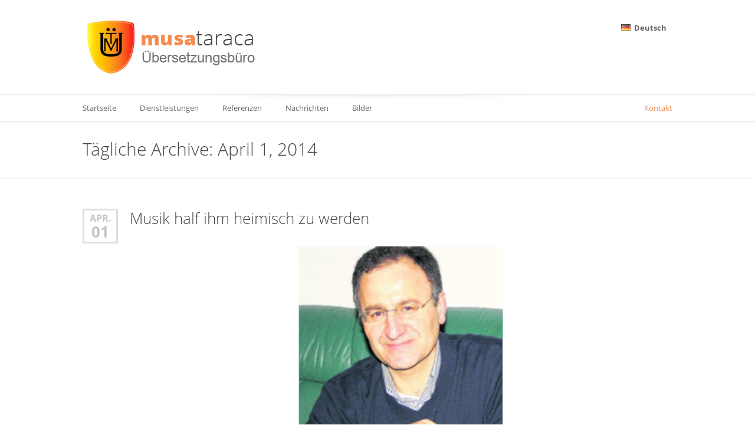

--- FILE ---
content_type: text/html; charset=UTF-8
request_url: https://taraca.de/2014/04/01/
body_size: 10317
content:
<!doctype html>
<!--[if IE 8]>
<html lang="de-DE"  class="lang-de_DE  ie ie8">
<![endif]-->
<!--[if !(IE 7) | !(IE 8)]><!-->
<html lang="de-DE" class="lang-de_DE ">
<!--<![endif]-->
<head>
	<meta charset="UTF-8" />
	<meta name="viewport" content="width=device-width" />
	<link rel="profile" href="http://gmpg.org/xfn/11" />
	<link rel="pingback" href="https://taraca.de/xmlrpc.php" />
		<link href="https://taraca.de/wp-content/uploads/2014/03/favicon.png" rel="icon" type="image/x-icon" />

	<link media="all" href="https://taraca.de/wp-content/cache/autoptimize/css/autoptimize_026bcf2c610ea606adf54366393f7743.css" rel="stylesheet"><title>April 1, 2014 - Musa Taraca</title>

	

	

<meta name='robots' content='noindex, follow' />
	
	
	<!-- This site is optimized with the Yoast SEO plugin v25.1 - https://yoast.com/wordpress/plugins/seo/ -->
	<meta property="og:locale" content="de_DE" />
	<meta property="og:type" content="website" />
	<meta property="og:title" content="April 1, 2014 - Musa Taraca" />
	<meta property="og:url" content="https://taraca.de/2014/04/01/" />
	<meta property="og:site_name" content="Musa Taraca" />
	<meta name="twitter:card" content="summary_large_image" />
	<script type="application/ld+json" class="yoast-schema-graph">{"@context":"https://schema.org","@graph":[{"@type":"CollectionPage","@id":"https://taraca.de/2014/04/01/","url":"https://taraca.de/2014/04/01/","name":"April 1, 2014 - Musa Taraca","isPartOf":{"@id":"https://taraca.de/#website"},"primaryImageOfPage":{"@id":"https://taraca.de/2014/04/01/#primaryimage"},"image":{"@id":"https://taraca.de/2014/04/01/#primaryimage"},"thumbnailUrl":"https://taraca.de/wp-content/uploads/2014/04/taraca-gitarre.png","breadcrumb":{"@id":"https://taraca.de/2014/04/01/#breadcrumb"},"inLanguage":"de"},{"@type":"ImageObject","inLanguage":"de","@id":"https://taraca.de/2014/04/01/#primaryimage","url":"https://taraca.de/wp-content/uploads/2014/04/taraca-gitarre.png","contentUrl":"https://taraca.de/wp-content/uploads/2014/04/taraca-gitarre.png","width":900,"height":500},{"@type":"BreadcrumbList","@id":"https://taraca.de/2014/04/01/#breadcrumb","itemListElement":[{"@type":"ListItem","position":1,"name":"Startseite","item":"https://taraca.de/"},{"@type":"ListItem","position":2,"name":"Archive für April 1, 2014"}]},{"@type":"WebSite","@id":"https://taraca.de/#website","url":"https://taraca.de/","name":"Musa Taraca","description":"Übersetzungsbüro","potentialAction":[{"@type":"SearchAction","target":{"@type":"EntryPoint","urlTemplate":"https://taraca.de/?s={search_term_string}"},"query-input":{"@type":"PropertyValueSpecification","valueRequired":true,"valueName":"search_term_string"}}],"inLanguage":"de"}]}</script>
	<!-- / Yoast SEO plugin. -->


<link rel="alternate" type="application/rss+xml" title="Musa Taraca &raquo; Feed" href="https://taraca.de/feed/" />
<link rel="alternate" type="application/rss+xml" title="Musa Taraca &raquo; Kommentar-Feed" href="https://taraca.de/comments/feed/" />
<script type="text/javascript">
/* <![CDATA[ */
window._wpemojiSettings = {"baseUrl":"https:\/\/s.w.org\/images\/core\/emoji\/16.0.1\/72x72\/","ext":".png","svgUrl":"https:\/\/s.w.org\/images\/core\/emoji\/16.0.1\/svg\/","svgExt":".svg","source":{"concatemoji":"https:\/\/taraca.de\/wp-includes\/js\/wp-emoji-release.min.js?ver=6.8.3"}};
/*! This file is auto-generated */
!function(s,n){var o,i,e;function c(e){try{var t={supportTests:e,timestamp:(new Date).valueOf()};sessionStorage.setItem(o,JSON.stringify(t))}catch(e){}}function p(e,t,n){e.clearRect(0,0,e.canvas.width,e.canvas.height),e.fillText(t,0,0);var t=new Uint32Array(e.getImageData(0,0,e.canvas.width,e.canvas.height).data),a=(e.clearRect(0,0,e.canvas.width,e.canvas.height),e.fillText(n,0,0),new Uint32Array(e.getImageData(0,0,e.canvas.width,e.canvas.height).data));return t.every(function(e,t){return e===a[t]})}function u(e,t){e.clearRect(0,0,e.canvas.width,e.canvas.height),e.fillText(t,0,0);for(var n=e.getImageData(16,16,1,1),a=0;a<n.data.length;a++)if(0!==n.data[a])return!1;return!0}function f(e,t,n,a){switch(t){case"flag":return n(e,"\ud83c\udff3\ufe0f\u200d\u26a7\ufe0f","\ud83c\udff3\ufe0f\u200b\u26a7\ufe0f")?!1:!n(e,"\ud83c\udde8\ud83c\uddf6","\ud83c\udde8\u200b\ud83c\uddf6")&&!n(e,"\ud83c\udff4\udb40\udc67\udb40\udc62\udb40\udc65\udb40\udc6e\udb40\udc67\udb40\udc7f","\ud83c\udff4\u200b\udb40\udc67\u200b\udb40\udc62\u200b\udb40\udc65\u200b\udb40\udc6e\u200b\udb40\udc67\u200b\udb40\udc7f");case"emoji":return!a(e,"\ud83e\udedf")}return!1}function g(e,t,n,a){var r="undefined"!=typeof WorkerGlobalScope&&self instanceof WorkerGlobalScope?new OffscreenCanvas(300,150):s.createElement("canvas"),o=r.getContext("2d",{willReadFrequently:!0}),i=(o.textBaseline="top",o.font="600 32px Arial",{});return e.forEach(function(e){i[e]=t(o,e,n,a)}),i}function t(e){var t=s.createElement("script");t.src=e,t.defer=!0,s.head.appendChild(t)}"undefined"!=typeof Promise&&(o="wpEmojiSettingsSupports",i=["flag","emoji"],n.supports={everything:!0,everythingExceptFlag:!0},e=new Promise(function(e){s.addEventListener("DOMContentLoaded",e,{once:!0})}),new Promise(function(t){var n=function(){try{var e=JSON.parse(sessionStorage.getItem(o));if("object"==typeof e&&"number"==typeof e.timestamp&&(new Date).valueOf()<e.timestamp+604800&&"object"==typeof e.supportTests)return e.supportTests}catch(e){}return null}();if(!n){if("undefined"!=typeof Worker&&"undefined"!=typeof OffscreenCanvas&&"undefined"!=typeof URL&&URL.createObjectURL&&"undefined"!=typeof Blob)try{var e="postMessage("+g.toString()+"("+[JSON.stringify(i),f.toString(),p.toString(),u.toString()].join(",")+"));",a=new Blob([e],{type:"text/javascript"}),r=new Worker(URL.createObjectURL(a),{name:"wpTestEmojiSupports"});return void(r.onmessage=function(e){c(n=e.data),r.terminate(),t(n)})}catch(e){}c(n=g(i,f,p,u))}t(n)}).then(function(e){for(var t in e)n.supports[t]=e[t],n.supports.everything=n.supports.everything&&n.supports[t],"flag"!==t&&(n.supports.everythingExceptFlag=n.supports.everythingExceptFlag&&n.supports[t]);n.supports.everythingExceptFlag=n.supports.everythingExceptFlag&&!n.supports.flag,n.DOMReady=!1,n.readyCallback=function(){n.DOMReady=!0}}).then(function(){return e}).then(function(){var e;n.supports.everything||(n.readyCallback(),(e=n.source||{}).concatemoji?t(e.concatemoji):e.wpemoji&&e.twemoji&&(t(e.twemoji),t(e.wpemoji)))}))}((window,document),window._wpemojiSettings);
/* ]]> */
</script>















<link rel='stylesheet' id='ait-theme-main-base-style-css' href='https://taraca.de/wp-content/cache/autoptimize/css/autoptimize_single_7b5c559e947c71c87e7aa0f2c25b1f3b.css?ver=1749745856' type='text/css' media='all' />
<link rel='stylesheet' id='ait-theme-main-style-css' href='https://taraca.de/wp-content/cache/autoptimize/css/autoptimize_single_2c31ab5b72494202e87915064ab01f7e.css?ver=1749745857' type='text/css' media='all' />

<link rel='stylesheet' id='ait-preloading-effects-css' href='https://taraca.de/wp-content/cache/autoptimize/css/autoptimize_single_a86c3879c9007c6bd7c4506ee0290785.css?ver=1749745857' type='text/css' media='all' />
<link rel='stylesheet' id='ait-typography-style-css' href='https://taraca.de/wp-content/cache/autoptimize/css/autoptimize_single_978a02d659dd86867237c0c097e99d66.css?ver=1749745857' type='text/css' media='all' />

<script type="text/javascript" id="jquery-core-js-extra">
/* <![CDATA[ */
var AitSettings = {"home":{"url":"https:\/\/taraca.de"},"ajax":{"url":"https:\/\/taraca.de\/wp-admin\/admin-ajax.php","actions":[]},"paths":{"theme":"https:\/\/taraca.de\/wp-content\/themes\/langwitch","css":"https:\/\/taraca.de\/wp-content\/themes\/langwitch\/design\/css","js":"https:\/\/taraca.de\/wp-content\/themes\/langwitch\/design\/js","img":"https:\/\/taraca.de\/wp-content\/themes\/langwitch\/design\/img"},"l10n":{"datetimes":{"dateFormat":"MM d, yy","startOfWeek":"1"}}};
/* ]]> */
</script>
<script type="text/javascript" src="https://taraca.de/wp-includes/js/jquery/jquery.min.js?ver=3.7.1" id="jquery-core-js"></script>
<script type="text/javascript" src="https://taraca.de/wp-includes/js/jquery/jquery-migrate.min.js?ver=3.4.1" id="jquery-migrate-js"></script>
<script type="text/javascript" src="https://taraca.de/wp-content/plugins/revslider/public/assets/js/rbtools.min.js?ver=6.0" id="tp-tools-js"></script>
<script type="text/javascript" src="https://taraca.de/wp-content/plugins/revslider/public/assets/js/rs6.min.js?ver=6.2.2" id="revmin-js"></script>
<script type="text/javascript" id="sp-dsgvo-js-extra">
/* <![CDATA[ */
var spDsgvoGeneralConfig = {"ajaxUrl":"https:\/\/taraca.de\/wp-admin\/admin-ajax.php","wpJsonUrl":"https:\/\/taraca.de\/wp-json\/legalweb\/v1\/","cookieName":"sp_dsgvo_cookie_settings","cookieVersion":"0","cookieLifeTime":"86400","cookieLifeTimeDismiss":"86400","locale":"de_DE","privacyPolicyPageId":"0","privacyPolicyPageUrl":"https:\/\/taraca.de\/musik-half-ihm-heimisch-zu-werden\/","imprintPageId":"0","imprintPageUrl":"https:\/\/taraca.de\/musik-half-ihm-heimisch-zu-werden\/","showNoticeOnClose":"0","initialDisplayType":"none","allIntegrationSlugs":[],"noticeHideEffect":"none","noticeOnScroll":"","noticeOnScrollOffset":"100","currentPageId":"2730","forceCookieInfo":"0","clientSideBlocking":"0"};
var spDsgvoIntegrationConfig = [];
/* ]]> */
</script>
<script type="text/javascript" src="https://taraca.de/wp-content/plugins/shapepress-dsgvo/public/js/sp-dsgvo-public.min.js?ver=3.1.34" id="sp-dsgvo-js"></script>
<link rel="https://api.w.org/" href="https://taraca.de/wp-json/" /><link rel="EditURI" type="application/rsd+xml" title="RSD" href="https://taraca.de/xmlrpc.php?rsd" />
<meta name="generator" content="WordPress 6.8.3" />

            
            <meta name="generator" content="Powered by Slider Revolution 6.2.2 - responsive, Mobile-Friendly Slider Plugin for WordPress with comfortable drag and drop interface." />
<script type="text/javascript">function setREVStartSize(e){			
			try {								
				var pw = document.getElementById(e.c).parentNode.offsetWidth,
					newh;
				pw = pw===0 || isNaN(pw) ? window.innerWidth : pw;
				e.tabw = e.tabw===undefined ? 0 : parseInt(e.tabw);
				e.thumbw = e.thumbw===undefined ? 0 : parseInt(e.thumbw);
				e.tabh = e.tabh===undefined ? 0 : parseInt(e.tabh);
				e.thumbh = e.thumbh===undefined ? 0 : parseInt(e.thumbh);
				e.tabhide = e.tabhide===undefined ? 0 : parseInt(e.tabhide);
				e.thumbhide = e.thumbhide===undefined ? 0 : parseInt(e.thumbhide);
				e.mh = e.mh===undefined || e.mh=="" || e.mh==="auto" ? 0 : parseInt(e.mh,0);		
				if(e.layout==="fullscreen" || e.l==="fullscreen") 						
					newh = Math.max(e.mh,window.innerHeight);				
				else{					
					e.gw = Array.isArray(e.gw) ? e.gw : [e.gw];
					for (var i in e.rl) if (e.gw[i]===undefined || e.gw[i]===0) e.gw[i] = e.gw[i-1];					
					e.gh = e.el===undefined || e.el==="" || (Array.isArray(e.el) && e.el.length==0)? e.gh : e.el;
					e.gh = Array.isArray(e.gh) ? e.gh : [e.gh];
					for (var i in e.rl) if (e.gh[i]===undefined || e.gh[i]===0) e.gh[i] = e.gh[i-1];
										
					var nl = new Array(e.rl.length),
						ix = 0,						
						sl;					
					e.tabw = e.tabhide>=pw ? 0 : e.tabw;
					e.thumbw = e.thumbhide>=pw ? 0 : e.thumbw;
					e.tabh = e.tabhide>=pw ? 0 : e.tabh;
					e.thumbh = e.thumbhide>=pw ? 0 : e.thumbh;					
					for (var i in e.rl) nl[i] = e.rl[i]<window.innerWidth ? 0 : e.rl[i];
					sl = nl[0];									
					for (var i in nl) if (sl>nl[i] && nl[i]>0) { sl = nl[i]; ix=i;}															
					var m = pw>(e.gw[ix]+e.tabw+e.thumbw) ? 1 : (pw-(e.tabw+e.thumbw)) / (e.gw[ix]);					

					newh =  (e.type==="carousel" && e.justify==="true" ? e.gh[ix] : (e.gh[ix] * m)) + (e.tabh + e.thumbh);
				}			
				
				if(window.rs_init_css===undefined) window.rs_init_css = document.head.appendChild(document.createElement("style"));					
				document.getElementById(e.c).height = newh;
				window.rs_init_css.innerHTML += "#"+e.c+"_wrapper { height: "+newh+"px }";				
			} catch(e){
				console.log("Failure at Presize of Slider:" + e)
			}					   
		  };</script>
</head>
<body class="archive date wp-theme-langwitch element-content element-page-title element-seo right-sidebar layout-wide preloading-enabled sticky-menu-enabled header-five">

	<div id="page" class="hfeed page-container">

			<header id="masthead" class="site-header" role="banner" data-header="header-five">

				<div class="header-container grid-main">
					<div class="site-logo">
						<a href="https://taraca.de/" title="Musa Taraca" rel="home"><img src="https://taraca.de/wp-content/uploads/2014/09/logoversuch.png" alt="logo" /></a>
					</div>

					<div class="site-tools">


						<div class="site-search">
<form role="search" method="get" class="search-form" action="https://taraca.de/">
	<div>
		<label>
			<span class="screen-reader-text">Suche nach:</span>
			<input type="text" class="search-field" placeholder="Suche &hellip;" value="" name="s" title="Suche nach:" />
		</label>
		<input type="submit" class="search-submit" value="Suche" />
	</div>
</form>
						</div>

	<div class="language-icons">
				<a hreflang="de" href="#" class="language-icons__icon language-icons__icon_main lang-item lang-item-130 lang-item-de current-lang">
					<img src="[data-uri]" title="Deutsch" alt="Deutsch" />
					Deutsch
				</a>
		<ul class="language-icons__list">
				<li>
					<a hreflang="en" href="https://taraca.de/en/" class="language-icons__icon lang-item lang-item-122 lang-item-en lang-item-first no-translation">
						<img src="[data-uri]" title="English" alt="English" />
						English
					</a>
				</li>
				<li>
					<a hreflang="ar" href="https://taraca.de/ar/" class="language-icons__icon lang-item lang-item-298 lang-item-ar no-translation">
						
						العربية
					</a>
				</li>
				<li>
					<a hreflang="tr" href="https://taraca.de/tr/" class="language-icons__icon lang-item lang-item-301 lang-item-tr no-translation">
						<img src="[data-uri]" title="Türkçe" alt="Türkçe" />
						Türkçe
					</a>
				</li>
		</ul>
	</div>

						<div class="ait-woocommerce-cart-widget">
						</div>

					</div>
				</div>

				<div class="menu-container">
					<div class="grid-main">
						<nav class="main-nav" role="navigation">
							<a class="assistive-text" href="#content" title="Zum Inhalt überspringen">Zum Inhalt überspringen</a>
							<div class="main-nav-wrap">
								<h3 class="menu-toggle">Menü <i class="toggle-icon"></i></h3>
<div class="nav-menu-container nav-menu-main megaWrapper"><ul id="menu-main_menu-de" class="ait-megamenu"><li id="menu-item-2913" class="menu-item menu-item-type-post_type menu-item-object-page menu-item-home"><a href="https://taraca.de/">Startseite</a></li>
<li id="menu-item-2908" class="menu-item menu-item-type-post_type menu-item-object-page menu-item-has-children"><a href="https://taraca.de/dienstleistungen/">Dienstleistungen</a>
<ul class="sub-menu">
	<li id="menu-item-2911" class="menu-item menu-item-type-post_type menu-item-object-page"><a href="https://taraca.de/dienstleistungen/uebersetzen/">Übersetzen</a></li>
	<li id="menu-item-2912" class="menu-item menu-item-type-post_type menu-item-object-page"><a href="https://taraca.de/dienstleistungen/dolmetschen/">Dolmetschen</a></li>
	<li id="menu-item-2979" class="menu-item menu-item-type-post_type menu-item-object-page"><a href="https://taraca.de/dienstleistungen/sprachunterricht/">Sprachunterricht</a></li>
	<li id="menu-item-2909" class="menu-item menu-item-type-post_type menu-item-object-page"><a href="https://taraca.de/dienstleistungen/kulturmanagement/">Kulturmanagement</a></li>
	<li id="menu-item-2910" class="menu-item menu-item-type-post_type menu-item-object-page"><a href="https://taraca.de/dienstleistungen/reisebegleitung/">Reisebegleitung</a></li>
</ul>
</li>
<li id="menu-item-2926" class="menu-item menu-item-type-post_type menu-item-object-page"><a href="https://taraca.de/referenzen/">Referenzen</a></li>
<li id="menu-item-2925" class="menu-item menu-item-type-post_type menu-item-object-page current_page_parent"><a href="https://taraca.de/nachrichten/">Nachrichten</a></li>
<li id="menu-item-2924" class="menu-item menu-item-type-post_type menu-item-object-page"><a href="https://taraca.de/bilder/">Bilder</a></li>
<li id="menu-item-2923" class="button menu-item menu-item-type-post_type menu-item-object-page"><a href="https://taraca.de/kontakt/">Kontakt</a></li>
</ul></div>							</div>
						</nav>
					</div>
				</div>

			</header><!-- #masthead -->

		<div class="menu-overlay"></div>

		<div class="sticky-menu menu-container" >
			<div class="grid-main">
				<div class="site-logo">
					<a href="https://taraca.de/" title="Musa Taraca" rel="home"><img src="https://taraca.de/wp-content/uploads/2014/09/logoversuch.png" alt="logo" /></a>
				</div>
				<nav class="main-nav">
					<!-- wp menu here -->
				</nav>
			</div>
		</div>


<div id="main" class="elements">

<div class="page-title">
	<div class="grid-main">
		<header class="entry-header">


			<div class="entry-title archive-title">
				<div class="entry-title-wrap">
					<h1>					

																			
															Tägliche Archive: April 1, 2014
													
					</h1>



				</div><!-- /.entry-title-wrap -->
			</div><!-- /.entry-title -->



		</header><!-- /.entry-header -->
	</div>
</div>


	<div class="main-sections">


				<section id="elm-content-4-main" class="elm-main elm-content-main ">

					<div class="elm-wrapper elm-content-wrapper">

<div id="primary" class="content-area">
	<div id="content" class="content-wrap" role="main">







						<article  id="post-2730"   class="post-2730 post type-post status-publish format-standard has-post-thumbnail hentry category-plurilingue category-programmazione" >


<span class="entry-date">
		
		<time class="date" datetime="2014-04-01 11:13:47">

 			
			<a class="link-month" href="https://taraca.de/2014/04/" title="Link zu den monatlichen Archiven: April 2014">
				Apr.
			</a>

			<a class="link-day" href="https://taraca.de/2014/04/01/" title="Link zu den täglichen Archiven: April 1, 2014">
				01
			</a>

		</time>
</span>
				<header class="entry-header " >
					<div class="post-table">
						<div class="post-row">
							<div class="post-cell">
								<h2><a href="https://taraca.de/musik-half-ihm-heimisch-zu-werden/">Musik half ihm heimisch zu werden</a></h2>
							</div>

							<div class="post-cell meta">
								<div class="entry-meta">

									
									
								</div><!-- /.entry-meta -->
							</div>
						</div>
					</div>

					<div class="entry-thumbnail">
							<div class="entry-thumbnail-wrap">
							<a href="https://taraca.de/musik-half-ihm-heimisch-zu-werden/" class="thumb-link">
								<span class="entry-thumbnail-icon">
									<img src="https://taraca.de/wp-content/uploads/cache/images/2026/01/taraca-gitarre/taraca-gitarre-2294268591.png" alt="Musik half ihm heimisch zu werden" />
								</span>
							</a>
							</div>

					</div>

				</header> <!-- .entry-header -->

				<div class="entry-content loop">
					<p>Pfullendorf &#8211;  Pfullendorf – Mit 16 Jahren ist Musa Taraca 1978 mit seinen Eltern von Istanbul nach Pfullendorf gezogen. Taraca ist ein syrisch-orthodoxer Christ mit der Volkszugehörigkeit Aramäer. Die Heimat der Aramäer ist Tur Abdin (Berg der Knechte) im südlichen Gebiet der Türkei. Taraca ist in Hazak geboren, ist jedoch bis zu seiner Reise nach Deutschland in Istanbul aufgewachsen. „Es war eine große Umstellung“, von der Metropole Istanbul in das kleine, beschauliche Städtchen zu kommen, erinnert sich Musa Taraca. Mittlerweile ist er dankbar, in dieser „Idylle“ zu leben. Wenngleich bis heute eine kleine Sehnsucht nach Istanbul geblieben sei und er jedes Jahr ein paar Tage dort verbringe, freue er sich immer, [&hellip;]</p>

				</div><!-- .entry-content -->

				<footer class="entry-footer">
					<div class="footer-table">
						<div class="footer-row">
<span class="author vcard">
	<span class="auth-links">
		<a class="url fn n" href="https://taraca.de/author/pawhi/" title="Alle Posts ansehen nach pawhi" rel="author">pawhi</a>
	</span>
</span>
<span class="categories">

	<span class="cat-links"><a href="https://taraca.de/category/plurilingue/">Plurilingue</a>, <a href="https://taraca.de/category/programmazione/">Programmazione</a></span>

</span>
	<div class="comments-link">
		<a href="https://taraca.de/musik-half-ihm-heimisch-zu-werden/#respond" title="Kommentare auf Musik half ihm heimisch zu werden">
				<span class="comments-count" title="Hinterlassen Sie ein Kommentar">
					0
				</span>
		</a>
	</div><!-- .comments-link -->


						</div>
					</div>
					<a href="https://taraca.de/musik-half-ihm-heimisch-zu-werden/" class="more">Lesen >>></a>
				</footer> <!-- .entry-footer -->

			</article>


	
	

	
	  



	<nav class="nav-single pagination-below" role="navigation">
	
	
	
	</nav>


	</div><!-- #content -->
</div><!-- #primary -->

<script id="elm-content-4-script">
jQuery(window).load(function(){
		// this is a test
		if(!isResponsive(1024)){
			jQuery("#elm-content-4-main").find('img').each(function(){
				if(jQuery(this).parent().closest('div').hasClass('wp-caption')){
					jQuery(this).waypoint(function(){
						jQuery(this).parent().closest('div').addClass('load-finished');
					}, { triggerOnce: true, offset: "95%" });
				} else {
					if(jQuery('body').hasClass('woocommerce-checkout')){
						jQuery(this).addClass('load-finished');
					} else {
						jQuery(this).waypoint(function(){
							jQuery(this).addClass('load-finished');
						}, { triggerOnce: true, offset: "95%" });
					}
				}
			});
			jQuery("#elm-content-4-main").waypoint(function(){
				jQuery(this).addClass('load-finished');
			}, { triggerOnce: true, offset: "95%" });
		} else {
			jQuery("#elm-content-4-main").find('img').each(function(){
				if(jQuery(this).parent().closest('div').hasClass('wp-caption')){
					jQuery(this).parent().closest('div').addClass('load-finished');
				} else {
					jQuery(this).addClass('load-finished');
				}
			});
			jQuery("#elm-content-4-main").addClass('load-finished');
		}
});
</script>
					</div><!-- .elm-wrapper -->

				</section>

	</div><!-- .main-sections -->
</div><!-- #main .elements -->



	<footer id="footer" class="footer" role="contentinfo">

		<div class="footer-widgets">
			<div class="footer-widgets-wrap grid-main">
				<div class="footer-widgets-container">


																		<div class="widget-area __footer-0 widget-area-1">
						</div>
																		<div class="widget-area __footer-1 widget-area-2">
						</div>
																		<div class="widget-area __footer-2 widget-area-3">
						</div>

				</div>
			</div>
		</div>

		<div class="site-footer">
			<div class="site-footer-wrap grid-main">
<div class="nav-menu-container nav-menu-footer megaWrapper"><ul id="menu-footer-menu" class="ait-megamenu"><li id="menu-item-2959" class="menu-item menu-item-type-post_type menu-item-object-page menu-item-home"><a href="https://taraca.de/">Startseite</a></li>
<li id="menu-item-2960" class="menu-item menu-item-type-post_type menu-item-object-page menu-item-privacy-policy"><a href="https://taraca.de/datenschutz/">Datenschutz</a></li>
<li id="menu-item-2961" class="menu-item menu-item-type-post_type menu-item-object-page"><a href="https://taraca.de/impressum/">Impressum</a></li>
<li id="menu-item-2962" class="menu-item menu-item-type-post_type menu-item-object-page"><a href="https://taraca.de/kontakt/">Kontakt</a></li>
</ul></div>				<div class="footer-text"><p>© 2018 Urheberrecht <a href="http://www.designs-web.de">Designs-web</a>. Alle Rechte vorbehalten.</p></div>
			</div>
		</div>

	</footer><!-- /#footer -->
</div><!-- /#page -->



<script type="speculationrules">
{"prefetch":[{"source":"document","where":{"and":[{"href_matches":"\/*"},{"not":{"href_matches":["\/wp-*.php","\/wp-admin\/*","\/wp-content\/uploads\/*","\/wp-content\/*","\/wp-content\/plugins\/*","\/wp-content\/themes\/langwitch\/*","\/*\\?(.+)"]}},{"not":{"selector_matches":"a[rel~=\"nofollow\"]"}},{"not":{"selector_matches":".no-prefetch, .no-prefetch a"}}]},"eagerness":"conservative"}]}
</script>
<script type="text/javascript" src="https://taraca.de/wp-content/plugins/shapepress-dsgvo/public/js/simplebar.min.js" id="simplebar-js"></script>
<script type="text/javascript" src="https://taraca.de/wp-includes/js/underscore.min.js?ver=1.13.7" id="underscore-js"></script>
<script type="text/javascript" src="https://taraca.de/wp-content/themes/langwitch/ait-theme/assets/ait/ait.js?ver=2.0.0" id="ait-js"></script>
<script type="text/javascript" src="https://taraca.de/wp-content/themes/langwitch/ait-theme/assets/colorbox/jquery.colorbox.min.js?ver=1.4.27" id="jquery-colorbox-js"></script>
<script type="text/javascript" src="https://taraca.de/wp-includes/js/jquery/ui/core.min.js?ver=1.13.3" id="jquery-ui-core-js"></script>
<script type="text/javascript" src="https://taraca.de/wp-includes/js/jquery/ui/datepicker.min.js?ver=1.13.3" id="jquery-ui-datepicker-js"></script>
<script type="text/javascript" id="jquery-ui-datepicker-js-after">
/* <![CDATA[ */
jQuery(function(jQuery){jQuery.datepicker.setDefaults({"closeText":"Schlie\u00dfen","currentText":"Heute","monthNames":["Januar","Februar","M\u00e4rz","April","Mai","Juni","Juli","August","September","Oktober","November","Dezember"],"monthNamesShort":["Jan.","Feb.","M\u00e4rz","Apr.","Mai","Juni","Juli","Aug.","Sep.","Okt.","Nov.","Dez."],"nextText":"Weiter","prevText":"Zur\u00fcck","dayNames":["Sonntag","Montag","Dienstag","Mittwoch","Donnerstag","Freitag","Samstag"],"dayNamesShort":["So.","Mo.","Di.","Mi.","Do.","Fr.","Sa."],"dayNamesMin":["S","M","D","M","D","F","S"],"dateFormat":"MM d, yy","firstDay":1,"isRTL":false});});
/* ]]> */
</script>
<script type="text/javascript" src="https://taraca.de/wp-content/themes/langwitch/ait-theme/@framework/admin/assets/libs/datepicker/jquery-ui-i18n.min.js?ver=6.8.3" id="datepicker-translation-js"></script>
<script type="text/javascript" src="https://taraca.de/wp-content/themes/langwitch/design/js/libs/jquery.selectbox-0.2.js?ver=6.8.3" id="jquery-selectbox-js"></script>
<script type="text/javascript" src="https://taraca.de/wp-content/themes/langwitch/design/js/libs/jquery.raty-2.5.2.js?ver=6.8.3" id="jquery-raty-js"></script>
<script type="text/javascript" src="https://taraca.de/wp-content/themes/langwitch/design/js/libs/jquery-waypoints-2.0.3.js?ver=6.8.3" id="jquery-waypoints-js"></script>
<script type="text/javascript" src="https://taraca.de/wp-content/themes/langwitch/design/js/libs/jquery.infieldlabel-0.1.4.js?ver=6.8.3" id="jquery-infieldlabels-js"></script>
<script type="text/javascript" src="https://taraca.de/wp-content/themes/langwitch/design/js/mobile.js?ver=6.8.3" id="ait-mobile-script-js"></script>
<script type="text/javascript" src="https://taraca.de/wp-content/themes/langwitch/design/js/menu.js?ver=6.8.3" id="ait-menu-script-js"></script>
<script type="text/javascript" src="https://taraca.de/wp-includes/js/jquery/ui/accordion.min.js?ver=1.13.3" id="jquery-ui-accordion-js"></script>
<script type="text/javascript" src="https://taraca.de/wp-content/themes/langwitch/ait-theme/assets/bxslider/jquery.bxslider.min.js?ver=4.1.2" id="jquery-bxslider-js"></script>
<script type="text/javascript" src="https://taraca.de/wp-content/themes/langwitch/design/js/portfolio-item.js?ver=6.8.3" id="ait-portfolio-script-js"></script>
<script type="text/javascript" src="https://taraca.de/wp-content/themes/langwitch/design/js/custom.js?ver=6.8.3" id="ait-custom-script-js"></script>
<script type="text/javascript" src="https://taraca.de/wp-content/themes/langwitch/design/js/script.js?ver=6.8.3" id="ait-script-js"></script>
<script type="text/javascript" src="https://taraca.de/wp-content/plugins/ait-shortcodes/assets/js/rule-btn.js?ver=6.8.3" id="ait-sc-rule-btn-js"></script>
        <!--noptimize-->
        <div id="cookie-notice" role="banner"
            	class="sp-dsgvo lwb-d-flex cn-bottom cookie-style-00  "
            	style="background-color: #333333;
            	       color: #ffffff;
            	       height: auto;">
	        <div class="cookie-notice-container container-fluid lwb-d-md-flex justify-content-md-center align-items-md-center">

                

                
                
                    
                    
                    <span id="cn-notice-text" class=""
                        style="font-size:13px">Zum &Auml;ndern Ihrer Datenschutzeinstellung, z.B. Erteilung oder Widerruf von Einwilligungen, klicken Sie hier:                    </span>

                
                
                    <a href="#" id="cn-btn-settings"
                        class="cn-set-cookie button button-default "
                        style="background-color: #009ecb;
                           color: #ffffff;
                           border-color: #F3F3F3;
                           border-width: 1px">

                        Einstellungen                    </a>

                
            </div> <!-- class="cookie-notice-container" -->
        </div> <!--id="cookie-notice" -->
        <!--/noptimize-->

</body>
</html>


--- FILE ---
content_type: text/css
request_url: https://taraca.de/wp-content/cache/autoptimize/css/autoptimize_single_2c31ab5b72494202e87915064ab01f7e.css?ver=1749745857
body_size: 37550
content:
@import url("https://taraca.de/wp-content/themes/langwitch/design/css/reset.css");@import url("https://taraca.de/wp-content/themes/langwitch/design/css/alert.css");.clearfix{content:".";display:block;height:0;overflow:hidden;clear:both;visibility:hidden}.borderbox{-moz-box-sizing:border-box;-webkit-box-sizing:border-box;box-sizing:border-box}.boxshadow0{-moz-box-shadow:0px 0px 5px rgba(0,0,0,.5);-webkit-box-shadow:0px 0px 5px rgba(0,0,0,.5);box-shadow:0px 0px 5px rgba(0,0,0,.5)}.boxshadow1{-moz-box-shadow:0px 2px 5px rgba(0,0,0,.15);-webkit-box-shadow:0px 2px 5px rgba(0,0,0,.15);box-shadow:0px 2px 5px rgba(0,0,0,.15)}.rounded{-moz-border-radius:100%;-webkit-border-radius:100%;border-radius:100%}.text-overflow{white-space:nowrap;overflow:hidden;text-overflow:ellipsis}.slideMenu li>ul{opacity:0;-moz-transition:opacity .7s;-webkit-transition:opacity .7s;transition:opacity .7s;overflow:hidden}.slideMenu li:hover>ul{opacity:1}.slideMenu li:hover>ul:hover{overflow:visible}.slideMenu li>ul>li{margin-top:-500px;-moz-transition:margin-top .3s ease-in-out 0s;-webkit-transition:margin-top .3s ease-in-out 0s;transition:margin-top .3s ease-in-out 0s}.slideMenuOff li>ul{opacity:1;overflow:visible}.slideMenuOff li>ul>li{margin-top:0}.fadeMenu li>ul{opacity:0;-moz-transition:opacity .5s;-webkit-transition:opacity .5s;transition:opacity .5s;overflow:hidden;height:0}.fadeMenu li:hover>ul{opacity:1;height:auto}.fadeMenu li:hover>ul:hover{overflow:visible}.fadeMenuOff li>ul{opacity:1;overflow:visible;height:auto}.resetBorderbox{-moz-box-sizing:content-box;-webkit-box-sizing:content-box;box-sizing:content-box}.search-style form.search-form,.search-style form#searchform{padding:0;height:30px;width:100%;border:solid 1px #ddd;overflow:hidden;background:#fff}.search-style form.search-form div,.search-style form#searchform div{padding-right:32px;position:relative}.search-style form.search-form label,.search-style form#searchform label{display:block;padding:0 5px;margin-top:0 !important;margin-bottom:0 !important}.search-style form.search-form input#s,.search-style form#searchform input#s{margin:0 5px;-webkit-appearance:textfield}.search-style form.search-form .screen-reader-text,.search-style form#searchform .screen-reader-text{display:none}.search-style form.search-form input.search-field,.search-style form.search-form input,.search-style form#searchform input.search-field,.search-style form#searchform input{height:30px;line-height:30px;background:#fff;border:none;-moz-box-sizing:border-box;-webkit-box-sizing:border-box;box-sizing:border-box;padding:0;font-style:italic;margin:0;width:100%;-moz-border-radius:0;-webkit-border-radius:0;border-radius:0}.search-style form.search-form input.search-field,.search-style form#searchform input.search-field{-webkit-appearance:textfield}.search-style form.search-form input.search-submit,.search-style form.search-form input#searchsubmit,.search-style form#searchform input.search-submit,.search-style form#searchform input#searchsubmit{width:30px;height:20px;padding:0;margin-top:5px;border:none;border-left:solid 1px #ddd;font-size:0px;line-height:0;text-indent:-9999px;background:transparent url('https://taraca.de/wp-content/themes/langwitch/design/img/ico_search_button.png') no-repeat;background-position:center center;position:absolute;top:0;right:0;cursor:pointer}.wooButton{color:#fff;background:#f48b50;padding:8px 15px 12px;text-align:center;-moz-box-shadow:inset 0 -5px 0 rgba(0,0,0,.1);-webkit-box-shadow:inset 0 -5px 0 rgba(0,0,0,.1);box-shadow:inset 0 -5px 0 rgba(0,0,0,.1);border:none}.wooBorderImage{display:inline-block;padding:5px;background:#fff;border:solid 1px #ddd}.wooQtyForm{float:left}.wooQtyForm .minus,.wooQtyForm .plus,.wooQtyForm .qty.text{-moz-box-sizing:border-box;-webkit-box-sizing:border-box;box-sizing:border-box;display:inline;width:35px;height:35px;padding:0;vertical-align:middle;border:solid 1px #d0d0d0}.wooQtyForm .minus,.wooQtyForm .plus{font-size:15px;color:#9d9d9d;background:#f7f7f7;cursor:pointer}.wooQtyForm .qty.text{background:#fff;text-align:center}.wooQtyForm .qty.text::-webkit-outer-spin-button,.wooQtyForm .qty.text::-webkit-inner-spin-button{-webkit-appearance:none;margin:0}.resetUlBullet{list-style-type:none;margin-bottom:0}.resetUlBullet>ul li{padding:0;position:relative;-moz-box-sizing:content-box;-webkit-box-sizing:content-box;box-sizing:content-box}.resetUlBullet>ul li:before{content:"";width:auto;height:auto;background:0 0;-moz-border-radius:0;-webkit-border-radius:0;border-radius:0;position:relative;display:none}.bodysize{font-size:13px;line-height:20px}.smallsize{font-size:11px;line-height:16px}.smallsizeIMP{font-size:11px !important;line-height:16px !important}.decsize{font-size:13px;line-height:20px}.menusize{font-size:13px;line-height:20px}.submenusize{font-size:14px;line-height:22px}.inputsize{font-size:13px;line-height:20px}.h1size{font-size:30px;line-height:40px}.h2size{font-size:26px;line-height:34px}.h3size{font-size:24px;line-height:32px}.h4size{font-size:20px;line-height:26px}.h5size{font-size:16px;line-height:20px}.h6size{font-size:13px;line-height:16px}.cropBodySize.txtrows-1{height:20px;overflow:hidden}.cropBodySize.txtrows-2{height:40px;overflow:hidden}.cropBodySize.txtrows-3{height:60px;overflow:hidden}.cropBodySize.txtrows-4{height:80px;overflow:hidden}.cropBodySize.txtrows-5{height:100px;overflow:hidden}.cropSmallSize.txtrows-1{height:16px;overflow:hidden}.cropSmallSize.txtrows-2{height:32px;overflow:hidden}.cropSmallSize.txtrows-3{height:48px;overflow:hidden}.cropSmallSize.txtrows-4{height:64px;overflow:hidden}.cropSmallSize.txtrows-5{height:80px;overflow:hidden}.cropDecSize.txtrows-1{height:20px;overflow:hidden}.cropDecSize.txtrows-2{height:40px;overflow:hidden}.cropDecSize.txtrows-3{height:60px;overflow:hidden}.cropDecSize.txtrows-4{height:80px;overflow:hidden}.cropDecSize.txtrows-5{height:100px;overflow:hidden}body{font-size:13px;line-height:20px}h1{font-size:30px;line-height:40px}h2{font-size:26px;line-height:34px}h3{font-size:24px;line-height:32px}h4{font-size:20px;line-height:26px}h5{font-size:16px;line-height:20px}h6{font-size:13px;line-height:16px}small{font-size:11px;line-height:16px}input{font-size:13px;line-height:20px}input[type=submit],input[type=reset]{font-size:13px;line-height:20px}textarea{font-size:13px;line-height:20px}select{font-size:13px;line-height:20px}.sbHolder{font-size:13px;line-height:20px}.sbHolder .sbSelector{font-size:13px;line-height:20px}.sbHolder .sbOptions{font-size:13px;line-height:20px}.select2-container .select2-choice{font-size:13px;line-height:20px}.ui-datepicker{font-size:13px;line-height:20px}.ui-datepicker .ui-widget-header,.ui-datepicker .ui-datepicker-title{font-size:13px;line-height:16px}.ui-datepicker table{font-size:13px;line-height:20px}.ui-datepicker table th{font-size:13px;line-height:20px}a.post-edit-link,a.comment-edit-link,a.comment-reply-link{font-size:13px;line-height:20px}.site-logo a{font-size:30px;line-height:40px}.site-header .header-top .nav-menu-header{font-size:11px;line-height:16px}.nav-menu-main>ul{font-size:13px;line-height:20px}.nav-menu-main>ul ul{font-size:14px;line-height:22px}.language-icons{font-size:13px;line-height:20px}.breadcrumbs{font-size:13px;line-height:20px}.headerSix .ait-woocommerce-cart-widget .cart-wrapper .cart-header{font-size:13px;line-height:20px}.entry-content .tabstyle1 table thead th{font-size:13px;line-height:20px}.ait-sc-rule-btn-top{font-size:11px;line-height:16px}.ait-sc-button .title{font-size:13px;line-height:16px}.ait-sc-button .description{font-size:11px;line-height:16px}.elm-portfolio .filters-wrapper{font-size:13px;line-height:20px}.elm-portfolio .filters-wrapper ul{font-size:13px;line-height:20px}.elm-portfolio .portfolio-item .portfolio-item-desc h3{font-size:20px;line-height:26px}.elm-portfolio .portfolio-item .portfolio-item-desc p{font-size:11px;line-height:16px}.elm-portfolio .portfolio-item .portfolio-item-desc p.txtrows-1{height:16px;overflow:hidden}.elm-portfolio .portfolio-item .portfolio-item-desc p.txtrows-2{height:32px;overflow:hidden}.elm-portfolio .portfolio-item .portfolio-item-desc p.txtrows-3{height:48px;overflow:hidden}.elm-portfolio .portfolio-item .portfolio-item-desc p.txtrows-4{height:64px;overflow:hidden}.elm-portfolio .portfolio-item .portfolio-item-desc p.txtrows-5{height:80px;overflow:hidden}.elm-item-organizer .carousel-container .item-box{font-size:13px;line-height:20px}.elm-item-organizer .layout-list .item-title h3{font-size:20px;line-height:26px}.elm-item-organizer .layout-box .item-title h3{font-size:16px;line-height:20px}.elm-item-organizer .item-title p,.elm-item-organizer .item-subtitle{font-size:13px;line-height:20px}.elm-item-organizer .item-text .item-excerpt{font-size:13px;line-height:20px}.elm-item-organizer .item-text .item-excerpt.txtrows-1{height:20px;overflow:hidden}.elm-item-organizer .item-text .item-excerpt.txtrows-2{height:40px;overflow:hidden}.elm-item-organizer .item-text .item-excerpt.txtrows-3{height:60px;overflow:hidden}.elm-item-organizer .item-text .item-excerpt.txtrows-4{height:80px;overflow:hidden}.elm-item-organizer .item-text .item-excerpt.txtrows-5{height:100px;overflow:hidden}.elm-services-main .item-title h3{font-size:24px;line-height:32px}.elm-services-main .layout-box .item-title h3{font-size:20px;line-height:26px}.elm-services-main .readmore{font-size:16px;line-height:20px}.elm-testimonials .item-info{font-size:13px;line-height:20px}.elm-job-offers .job-contact{font-size:11px;line-height:16px}.elm-posts .layout-list .item-title h3{font-size:16px;line-height:20px}.elm-posts .layout-box .item-title h3{font-size:16px;line-height:20px}.elm-posts .item-info{font-size:11px;line-height:16px}.elm-members-main .member-position{font-size:13px;line-height:20px}.elm-member-main .member-title h3{font-size:20px;line-height:26px}.elm-member-main .member-title .member-position{font-size:13px;line-height:20px}.elm-member-main .desc-wrap .entry-content-hider{font-size:13px;line-height:20px}.elm-member-main .entry-content{font-size:13px;line-height:20px}.elm-member-main .entry-content.txtrows-1{height:20px;overflow:hidden}.elm-member-main .entry-content.txtrows-2{height:40px;overflow:hidden}.elm-member-main .entry-content.txtrows-3{height:60px;overflow:hidden}.elm-member-main .entry-content.txtrows-4{height:80px;overflow:hidden}.elm-member-main .entry-content.txtrows-5{height:100px;overflow:hidden}.elm-faq .faq-question .faq-q{font-size:11px;line-height:16px}.elm-faq-main .faq-question .faq-q:before{font-size:24px;line-height:32px}.elm-faq-main .faq-question{font-size:16px;line-height:20px}.elm-toggles-main .ait-tabs ul.ait-tabs-nav li{font-size:13px;line-height:20px}.elm-toggles-main .ait-tabs .tabs-wrapper .selected{font-size:13px;line-height:20px}.elm-toggles-main .responsive-tabs-select{font-size:16px;line-height:20px}.elm-toggles-main .responsive-tabs-select option{font-size:13px;line-height:20px}.local-toggles .toggle-header .toggle-title{font-size:13px;line-height:16px}.local-toggles .toggle-content .toggle-container{font-size:13px;line-height:20px}.elm-toggles-main .toggle-title{font-size:13px;line-height:20px}.elm-price-table .table-header h3 .ptab-description{font-size:13px;line-height:16px}.elm-price-table .table-header h3 .ptab-title{font-size:24px;line-height:32px}.elm-price-table .table-header .table-price{font-size:35px;line-height:35px}.elm-price-table .table-body .table-row{font-size:13px;line-height:20px}.elm-price-table .table-button a{font-size:13px;line-height:20px}.elm-price-table-main .layout-vertical .table-price{font-size:45px;line-height:45px}.elm-opening-hours-main .day-title h5{font-size:13px;line-height:20px}.elm-opening-hours-main .hours-note{font-size:11px;line-height:16px}.elm-opening-hours-main .day-data p{font-size:13px;line-height:20px}.elm-counters-main .counter-description{font-size:11px;line-height:16px}.elm-counters-main .counter-type-textbox .type-text{font-size:26px;line-height:34px}.elm-counters-main .counter-type-textbox .counter-title{font-size:26px;line-height:34px}.elm-contact-form-main form .input-submit .submit-wrap input{font-size:13px;line-height:20px}.elm-contact-form-main form .input-chbox-vertical label,.elm-contact-form-main form .input-rbutt-vertical label,.elm-contact-form-main form .input-chbox-horizontal label,.elm-contact-form-main form .input-rbutt-horizontal label{font-size:13px;line-height:20px}.elm-contact-form-main form .input-captcha .captcha-text{font-size:13px;line-height:20px}.entry-date a{font-size:11px;line-height:16px}.entry-date a.link-month{font-size:16px;line-height:20px}.entry-date a.link-day{font-size:26px;line-height:34px}.hentry .entry-footer .footer-table .footer-row,body.single-post .content-block .entry-footer .footer-table .footer-row{font-size:13px;line-height:20px}.hentry .entry-footer .more,body.single-post .content-block .entry-footer .more{font-size:13px;line-height:20px}.hentry .author-link,body.single-post .content-block .author-link{font-size:13px;line-height:20px}.hentry .author-info .author-description h2,body.single-post .content-block .author-info .author-description h2,#respond h3,#comments .comments-title{font-size:20px;line-height:26px}.commentlist .comment-meta{font-size:13px;line-height:20px}#respond h3 small{font-size:13px;line-height:20px}#respond p.form-allowed-tags{font-size:13px;line-height:20px}.widget-container .widget-title h3{font-size:20px;line-height:26px}.widget_posts h4{font-size:13px;line-height:16px}.widget_posts .date{font-size:11px;line-height:16px}.widget_posts p{font-size:11px;line-height:16px}.widget_posts .read-more{font-size:11px;line-height:16px}.widget_calendar table{font-size:13px;line-height:20px}.widget_recent_entries .post-date{font-size:11px;line-height:16px}.widget_rss .widget-title{font-size:20px;line-height:26px}.widget_rss .rss-date{font-size:11px;line-height:16px}.widget_rss .rssSummary{font-size:11px;line-height:16px}.widget_rss cite{font-size:11px;line-height:16px}.widget_categories li,.widget_categories .tagcloud a,.widget_archive li,.widget_archive .tagcloud a,.widget_tag_cloud li,.widget_tag_cloud .tagcloud a{font-size:11px;line-height:16px}.widget_tag_cloud .tagcloud a{font-size:11px !important;line-height:16px !important}.search-widget input.search-field,.search-widget input#s{font-size:13px;line-height:20px}.site-search form.search-form input.search-field,.site-search form.search-form input#s,.site-search form#searchform input.search-field,.site-search form#searchform input#s{font-size:13px;line-height:20px}.star-rating{font-size:8px;line-height:8px}ul.products li a .price{font-size:20px;line-height:26px}ul.products li a .price del{font-size:13px;line-height:20px}ul.products li a.product_type_variable{font-size:13px;line-height:20px}.widget_price_filter .price_label{font-size:13px;line-height:20px}body.woocommerce .button,.woocommerce .button{font-size:13px;line-height:20px}body.woocommerce-cart .shop_table.cart tbody td.product-name>a,.woocommerce .shop_table.cart tbody td.product-name>a{font-size:16px;line-height:20px}body.woocommerce-cart .shop_table.cart tbody td.product-remove a,.woocommerce .shop_table.cart tbody td.product-remove a{font-size:26px}body.woocommerce-cart .shop_table.cart td,body.woocommerce-cart .shop_table.cart th,.woocommerce .shop_table.cart td,.woocommerce .shop_table.cart th{font-size:13px;line-height:20px}body.woocommerce-cart .cart-collaterals .cart_totals h2,body.woocommerce-cart .cart-collaterals .shipping_calculator h2,.woocommerce .cart-collaterals .cart_totals h2,.woocommerce .cart-collaterals .shipping_calculator h2{font-size:13px;line-height:20px}body.woocommerce ul.products li a h2,.woocommerce ul.products li a h2{font-size:16px;line-height:20px}body.woocommerce div.product.hentry .summary .product_title,.woocommerce div.product.hentry .summary .product_title{font-size:24px;line-height:32px}body.woocommerce div.product .summary .price,.woocommerce div.product .summary .price{font-size:20px;line-height:26px}.woocommerce-MyAccount-content legend{font-size:20px;line-height:26px}body.woocommerce-page ul.products li a h2{font-size:16px;line-height:20px}body.woocommerce-page div.product.hentry .summary .product_title{font-size:24px;line-height:32px}.widget_top_rated_products .product_list_widget li a,.widget_recent_products .product_list_widget li a,.widget_recently_viewed_products .product_list_widget li a,.widget_random_products .product_list_widget li a,.widget_onsale .product_list_widget li a,.widget_recent_reviews .product_list_widget li a,.widget_best_sellers .product_list_widget li a{font-size:13px;line-height:16px}.widget_top_rated_products .product_list_widget li del .amount,.widget_top_rated_products .product_list_widget li .amount,.widget_recent_products .product_list_widget li del .amount,.widget_recent_products .product_list_widget li .amount,.widget_recently_viewed_products .product_list_widget li del .amount,.widget_recently_viewed_products .product_list_widget li .amount,.widget_random_products .product_list_widget li del .amount,.widget_random_products .product_list_widget li .amount,.widget_onsale .product_list_widget li del .amount,.widget_onsale .product_list_widget li .amount,.widget_recent_reviews .product_list_widget li del .amount,.widget_recent_reviews .product_list_widget li .amount,.widget_best_sellers .product_list_widget li del .amount,.widget_best_sellers .product_list_widget li .amount{font-size:16px;line-height:20px}.widget_top_rated_products .product_list_widget li .star-rating,.widget_recent_products .product_list_widget li .star-rating,.widget_recently_viewed_products .product_list_widget li .star-rating,.widget_random_products .product_list_widget li .star-rating,.widget_onsale .product_list_widget li .star-rating,.widget_recent_reviews .product_list_widget li .star-rating,.widget_best_sellers .product_list_widget li .star-rating{font-size:8px;line-height:8px}.widget_product_tag_cloud .tagcloud a,.widget_product_tag_cloud li,.widget_layered_nav .tagcloud a,.widget_layered_nav li,.widget_product_categories .tagcloud a,.widget_product_categories li{font-size:11px;line-height:16px}.wooButton{font-size:13px;line-height:20px}.comment-reply-title{font-size:20px;line-height:26px}html{background:none #fff repeat scroll top center}body{margin:0;color:#888;min-width:320px}.layout-narrow .page-container{max-width:1100px;margin:auto;-moz-box-shadow:0px 0px 5px rgba(0,0,0,.5);-webkit-box-shadow:0px 0px 5px rgba(0,0,0,.5);box-shadow:0px 0px 5px rgba(0,0,0,.5);-moz-box-sizing:border-box;-webkit-box-sizing:border-box;box-sizing:border-box}.grid-main,.elm-wrapper,.elements-sidebar-wrap{max-width:1000px;padding:0 12px;margin:auto}.elements-sidebar-wrap .grid-main,.elements-sidebar-wrap .elm-wrapper,.column .grid-main,.column .elm-wrapper{max-width:100%;padding:0;margin:0}.elm-wrapper:after{content:".";display:block;height:0;overflow:hidden;clear:both;visibility:hidden}.page-container{overflow:hidden}.elements{background:#fff}.main-sections:after{content:".";display:block;height:0;overflow:hidden;clear:both;visibility:hidden}.main-sections>.elm-main:first-child,.main-sections .elements-with-sidebar:first-child{padding-top:50px}.elm-main{padding-top:0;padding-bottom:40px;clear:both}.elm-main.elm-has-bg{padding-top:40px;padding-bottom:20px;margin-bottom:60px}.elements-sidebar-wrap .elm-main,.column .elm-main{padding-top:0;padding-bottom:20px}.elements-sidebar-wrap .elm-main.elm-has-bg,.column .elm-main.elm-has-bg{padding:20px 20px 0;margin-bottom:40px;-moz-border-radius:5px;-webkit-border-radius:5px;border-radius:5px}.elm-main .elm-mainheader{margin-bottom:50px}.elm-columns-main .elm-main .elm-mainheader{margin-bottom:30px}.elm-main.fullsize .elm-mainheader{padding-left:50px;padding-right:50px}.elements-sidebar-wrap .elm-main.fullsize .elm-mainheader,.column .elm-main.fullsize .elm-mainheader{padding-left:0;padding-right:0}.elements-sidebar-wrap .elm-main.elm-has-bg.fullsize .elm-mainheader,.column .elm-main.elm-has-bg.fullsize .elm-mainheader{padding-left:20px;padding-right:20px}.elm-main .elm-maintitle{margin-bottom:0}.elm-main .elm-maindesc{margin-top:10px;margin-bottom:0}.elm-main .align-left .elm-maintitle,.elm-main .align-left .elm-maindesc{text-align:left}.elm-main .align-center .elm-maintitle,.elm-main .align-center .elm-maindesc{text-align:center}.elm-main .align-right .elm-maintitle,.elm-main .align-right .elm-maindesc{text-align:right}.elm-main.fullsize,.elements-sidebar-wrap .elm-main.fullsize,.column .elm-main.fullsize{padding-left:0;padding-right:0}.elm-main.fullsize .elm-wrapper{padding-left:0;padding-right:0;max-width:100%}.right-sidebar .sidebar-right-area{width:28.7%;float:right;-moz-box-sizing:border-box;-webkit-box-sizing:border-box;box-sizing:border-box}.left-sidebar .sidebar-left-area{width:28.7%;float:left;margin-right:7%;-moz-box-sizing:border-box;-webkit-box-sizing:border-box;box-sizing:border-box}.right-sidebar .elements-area{width:64.3%;float:left}.left-sidebar .elements-area{width:64.3%;float:left}.right-sidebar.left-sidebar .elements-area{width:28.6%;float:left}.elements-with-sidebar .elements-sidebar-wrap:after{content:".";display:block;height:0;overflow:hidden;clear:both;visibility:hidden}.elements-area,.sidebar-right-area,.sidebar-left-area{padding-bottom:20px}.main-sections .elements-with-sidebar{border:solid #ddd;border-width:1px 0;margin-bottom:50px}.main-sections .elements-sidebar-wrap{position:relative;padding-top:50px;padding-bottom:10px}.main-sections .elements-with-sidebar:first-child{border-top-width:0;padding-top:0}.main-sections .elements-with-sidebar:last-child{border-bottom-width:0;margin-bottom:0}.sidebar-right-area:before{display:block;content:"";position:absolute;top:0;bottom:0;right:32.2%;border-left:solid 1px #ddd}.sidebar-left-area:before{display:block;content:"";position:absolute;top:0;bottom:0;left:32.2%;border-left:solid 1px #ddd}a{color:#f48b50;text-decoration:none;outline:none;-moz-transition:all .5s;-webkit-transition:all .5s;transition:all .5s}a:hover{color:#5e5e5e;text-decoration:none}:before,:after{-moz-transition:all .5s;-webkit-transition:all .5s;transition:all .5s}strong{color:#444}a.post-edit-link,a.comment-edit-link,a.comment-reply-link{display:inline-block;vertical-align:top;background:red;color:#fff;padding:0 10px}a.post-edit-link:hover,a.comment-edit-link:hover{background:#c00;color:#fff}a.comment-reply-link{background:#f48b50}a.comment-reply-link:hover{background:#f16b20}.page-title a.post-edit-link{background:0 0;color:#f48b50}h1{margin:0 0 20px;color:#444}h2{margin:0 0 20px;color:#444}h3{margin:0 0 15px;color:#444}h4{margin:0 0 15px;color:#444}h5{margin:0 0 10px;color:#444}h6{margin:0 0 10px;color:#444}h1 a,h1 a:hover,h2 a,h2 a:hover,h3 a,h3 a:hover,h4 a,h4 a:hover,h5 a,h5 a:hover,h6 a,h6 a:hover{color:#444;text-decoration:none}h1 strong,h2 strong,h3 strong,h4 strong,h5 strong,h6 strong{color:#f48b50}.entry-content>ul,.entry-content>ul ul{list-style-type:none;margin-top:10px;margin-bottom:20px}.entry-content>ul ul{margin-bottom:0}.entry-content>ul li{padding:0 0 10px 30px;position:relative;-moz-box-sizing:border-box;-webkit-box-sizing:border-box;box-sizing:border-box}.entry-content>ul li:before{content:"";width:20px;height:20px;background:url('https://taraca.de/wp-content/themes/langwitch/design/img/lists.png') -60px 0px no-repeat #f48b50;-moz-border-radius:100%;-webkit-border-radius:100%;border-radius:100%;position:absolute;top:0;left:0}.entry-content>ol{margin:0 0 20px 20px}.entry-content>ol ul{margin:10px 0 20px 20px}.entry-content>ol ul ul{margin-bottom:0}.entry-content>ol li{-moz-box-sizing:border-box;-webkit-box-sizing:border-box;box-sizing:border-box;list-style-type:lower-alpha;padding:0 0 10px 10px}.entry-content>ol li:last-child{padding-bottom:0}input,textarea{color:#333}select{color:#333}input[type=submit]{background:#f48b50;color:#fff;padding:5px 10px;border:none;cursor:pointer;-moz-transition:background .5s;-webkit-transition:background .5s;transition:background .5s}input[type=submit]:hover{background:#f48b50}input[type=reset]{background:red;color:#fff;padding:5px 10px;border:none;cursor:pointer;-moz-transition:background .5s;-webkit-transition:background .5s;transition:background .5s}input[type=reset]:hover{background:#c00}sub,sup{font-size:smaller;line-height:0;vertical-align:sub}sup{vertical-align:super}.sbHolder{width:100%;background:#fff;border:1px solid #ddd;-moz-box-sizing:border-box;-webkit-box-sizing:border-box;box-sizing:border-box;max-width:100%;padding:0;height:26px;position:relative;z-index:10}.sbHolder a{vertical-align:top;height:auto}.sbHolder a:link,.sbHolder a:visited,.sbHolder a:hover{color:#333}.sbHolder .sbSelector{padding:7px 5px;text-indent:0px;width:-webkit-calc(100% - 24px);width:calc(100% - 24px);-moz-box-sizing:border-box;-webkit-box-sizing:border-box;box-sizing:border-box;position:static;overflow:hidden;text-overflow:ellipsis;white-space:nowrap;text-align:left}.sbHolder .sbToggle{width:24px;height:100%;-moz-box-sizing:border-box;-webkit-box-sizing:border-box;box-sizing:border-box}.sbHolder .sbOptions{width:100%;left:-1px;margin-top:2px;background:#fff;border:1px solid #ddd;padding:4px 0}.sbHolder .sbOptions li{padding:0 4px}.sbHolder .sbOptions li a{padding:4px;border-bottom:1px dotted #ddd}.sbHolder .sbOptions li a:hover{background:#f7f7f7}.sbHolder .sbOptions li:last-child a{border-bottom-width:0}.sbHolder{-moz-box-shadow:0 1px 5px rgba(0,0,0,.05);-webkit-box-shadow:0 1px 5px rgba(0,0,0,.05);box-shadow:0 1px 5px rgba(0,0,0,.05);height:auto;z-index:15}.sbHolder{list-style-type:none;margin-bottom:0}.sbHolder>ul li{padding:0;position:relative;-moz-box-sizing:content-box;-webkit-box-sizing:content-box;box-sizing:content-box}.sbHolder>ul li:before{content:"";width:auto;height:auto;background:0 0;-moz-border-radius:0;-webkit-border-radius:0;border-radius:0;position:relative;display:none}.sbHolder:after{content:".";display:block;height:0;overflow:hidden;clear:both;visibility:hidden}.sbHolder a:link,.sbHolder a:visited,.sbHolder a:hover{color:#5b5b5b}.sbHolder .sbSelector{float:left;width:-webkit-calc(100% - 30px);width:calc(100% - 30px)}.sbHolder .sbToggle{-moz-transition:none;-webkit-transition:none;transition:none;background-position:center center;border-left:solid 1px #ddd;margin-top:6px;height:20px;width:30px;-moz-box-sizing:border-box;-webkit-box-sizing:border-box;box-sizing:border-box;float:right;position:static}.sbHolder .sbOptions{-moz-transition:none;-webkit-transition:none;transition:none;left:-1px;margin-top:17px;background:#fff;border:solid 1px #ddd;padding:0;z-index:20;text-align:left}.sbHolder .sbOptions ul{clear:both}.sbHolder .sbOptions li{padding:0 5px}.sbHolder .sbOptions li:hover{background:#ddd}.sbHolder .sbOptions li a{border:none;color:#2b2b2b}.sbHolder .sbOptions li a:hover{background:0 0}.select2-container .select2-choice{border:solid 1px #ddd !important;-moz-border-radius:0px !important;-webkit-border-radius:0px !important;border-radius:0 !important;padding:9px 0 9px 10px}.select2-drop-active{border:solid 1px #ddd;border-top:none}.ui-datepicker{width:230px;padding:3px;border:1px solid #c4c4c4;-moz-box-shadow:0px 2px 5px rgba(0,0,0,.15);-webkit-box-shadow:0px 2px 5px rgba(0,0,0,.15);box-shadow:0px 2px 5px rgba(0,0,0,.15);-moz-border-radius:4px;-webkit-border-radius:4px;border-radius:4px;background:#fff;color:#888;z-index:100 !important}.ui-datepicker .ui-widget-header{border:1px solid #ddd;background:#eaeaea;-moz-border-radius:0px;-webkit-border-radius:0px;border-radius:0;color:#444;padding:4px;margin:1px 1px 0;position:relative}.ui-datepicker .ui-datepicker-title{margin:0 30px;text-align:center}.ui-datepicker .ui-datepicker-prev,.ui-datepicker .ui-datepicker-next{display:block;width:20px;height:20px;position:absolute;top:4px;background:#c4c4c4;-moz-border-radius:100%;-webkit-border-radius:100%;border-radius:100%;border:none;cursor:pointer}.ui-datepicker .ui-datepicker-prev{left:4px}.ui-datepicker .ui-datepicker-next{right:4px}.ui-datepicker .ui-datepicker-prev:hover,.ui-datepicker .ui-datepicker-next:hover{background:#444}.ui-datepicker .ui-datepicker-prev:before{content:"";border-width:5px 6px 5px 0;border-style:solid;border-color:transparent #fff transparent transparent;position:absolute;top:5px;left:6px}.ui-datepicker .ui-datepicker-next:before{content:"";border-width:5px 0 5px 6px;border-style:solid;border-color:transparent transparent transparent #fff;position:absolute;top:5px;right:6px}.ui-datepicker .ui-datepicker-prev span,.ui-datepicker .ui-datepicker-next span{display:none}.ui-datepicker table{margin:2px 0 0;border-collapse:collapse;width:100%}.ui-datepicker table th{padding:4px 0;text-align:center;color:#444}.ui-datepicker table td{border:none;padding:1px;text-align:center}.ui-datepicker table td a.ui-state-default{display:block;border:1px solid #ddd;padding:2px;text-align:center;color:#888;background:#f7f7f7;text-decoration:none}.ui-datepicker table td a.ui-state-default:hover{border-color:#c4c4c4;background:#ddd;color:#444}.ui-datepicker table td a.ui-state-highlight{border-color:#f48b50;background:#f48b50;color:#fff}.ui-datepicker table td a.ui-state-highlight:hover{border-color:#f16b20;background:#f16b20;color:#fff}img{max-width:100%;-moz-box-sizing:border-box;-webkit-box-sizing:border-box;box-sizing:border-box;height:auto}img.wp-smiley{margin:0 !important;vertical-align:middle;position:relative;top:-1px}.tp-loader,.ait-preloader{display:inline-block;width:48px;height:48px;opacity:.4;vertical-align:top;background:url('https://taraca.de/wp-content/themes/langwitch/design/img/preloader_default.gif') center center no-repeat;-moz-border-radius:100%;-webkit-border-radius:100%;border-radius:100%;position:relative;border:3px solid #fff;font-size:0px;line-height:0;text-indent:-9999px;-moz-box-sizing:border-box;-webkit-box-sizing:border-box;box-sizing:border-box}.tp-loader:before,.ait-preloader:before{content:"";display:block;background:url('https://taraca.de/wp-content/themes/langwitch/design/img/preloader_model.png') center center no-repeat;-moz-border-radius:100%;-webkit-border-radius:100%;border-radius:100%;position:absolute;left:0;top:0;right:0;bottom:0;-moz-box-sizing:border-box;-webkit-box-sizing:border-box;box-sizing:border-box}.tp-loader:after,.ait-preloader:after{content:"";display:block;width:30px;height:30px;background:0 0;border:7px solid #fff;-moz-border-radius:100%;-webkit-border-radius:100%;border-radius:100%;position:absolute;left:50%;top:50%;margin:-15px 0 0 -15px;-moz-box-sizing:border-box;-webkit-box-sizing:border-box;box-sizing:border-box}.elm-main .loading{text-align:center;position:absolute;top:0;left:0;right:0;bottom:0;z-index:1000}.elm-main .loading .ait-preloader{position:absolute;top:50%;left:50%;margin-top:-38px;margin-left:-24px}iframe{max-width:100%;vertical-align:top;-moz-box-sizing:border-box;-webkit-box-sizing:border-box;box-sizing:border-box}.alignleft{float:left;margin-right:20px}.alignright{float:right;margin-left:20px}.aligncenter{display:block !important;margin:auto}.lang-flags{display:inline-block;padding:0 3px}.lang-flags img{margin:0 auto;border:1px solid #c6c6c6;box-shadow:0px 1px 3px rgba(0,0,0,.2);-moz-box-sizing:content-box;box-sizing:content-box}img.lang-background{display:block;background:url('https://taraca.de/wp-content/themes/langwitch/design/img/admin-translated-Langwitch.jpg') no-repeat;background-size:100%}img.border{border:1px solid #ddd;padding:3px}.footer-widgets img.border{border:1px solid #5b6467;padding:3px}blockquote,q{font-style:italic;width:85%;padding-left:50px;-moz-box-sizing:border-box;-webkit-box-sizing:border-box;box-sizing:border-box}blockquote:before,q:before{content:"\f10e";font-family:"FontAwesome";font-size:30px;color:#ddd;position:absolute;margin:0 20px 10px -50px}.header-container{padding-bottom:40px}.site-header{position:relative;z-index:1500;background:none #fff repeat scroll top center}.site-logo{display:block;text-align:left;padding:0;float:left;width:50%}.site-logo a,.site-logo a:hover{color:#444;text-decoration:none;color:#444}.site-tools{position:relative;display:block;text-align:right;padding:0;float:right;width:65%}.site-header .header-top{border-bottom:solid 1px #ddd;background:#f7f7f7;padding-bottom:7px}.site-header .header-top:after{content:".";display:block;height:0;overflow:hidden;clear:both;visibility:hidden}.site-header .header-top .nav-menu-header{float:right;margin-right:20px}.site-header .header-top .nav-menu-header li{float:left;margin:7px 15px;position:relative}.site-header .header-top .nav-menu-header li:last-child{margin-right:0}.site-header .header-top .nav-menu-header li:before{display:inline-block;content:"|";position:absolute;top:0;left:-16px;width:2px;text-align:center}.site-header .header-top .nav-menu-header li:first-child:before{display:none;content:""}.site-header .header-top .nav-menu-header li a{color:#666}.site-header .header-top .nav-menu-header li:hover a,.site-header .header-top .nav-menu-header li.current_page_item a{color:#f48b50}.language-icons{float:left}.language-icons__list{display:none;position:absolute;padding-top:1px;z-index:100;white-space:nowrap}.language-icons:hover .language-icons__list{display:block}.language-icons__icon{display:block;padding:5px 10px;color:#666;background:#f7f7f7;border:1px solid #ddd;border-top:none;-moz-box-sizing:border-box;-webkit-box-sizing:border-box;box-sizing:border-box}.language-icons__icon:hover{color:#f48b50}.language-icons__icon_main{padding:5px 10px;border-bottom:none;background:0 0}.language-icons__icon img{margin-right:3px;max-width:none}.header-container{padding-bottom:30px;padding-top:30px}.header-container:after{content:".";display:block;height:0;overflow:hidden;clear:both;visibility:hidden}.social-icons{display:inline-block;vertical-align:middle}.social-icons ul:hover li{opacity:.4}.social-icons ul:hover li:hover{opacity:1}.social-icons li{display:inline-block;vertical-align:top;margin-right:5px;-moz-border-radius:6px;-webkit-border-radius:6px;border-radius:6px;-moz-transition:all .5s;-webkit-transition:all .5s;transition:all .5s}.social-icons li a{display:inline-block;vertical-align:top;padding:3px}.social-icons .s-icon{vertical-align:top;border:none}.social-icons .s-title{display:none}.site-search{display:inline-block;vertical-align:middle}.site-search form.search-form,.site-search form#searchform{padding:0;height:30px;width:100%;border:solid 1px #ddd;overflow:hidden;background:#fff}.site-search form.search-form div,.site-search form#searchform div{padding-right:32px;position:relative}.site-search form.search-form label,.site-search form#searchform label{display:block;padding:0 5px;margin-top:0 !important;margin-bottom:0 !important}.site-search form.search-form input#s,.site-search form#searchform input#s{margin:0 5px;-webkit-appearance:textfield}.site-search form.search-form .screen-reader-text,.site-search form#searchform .screen-reader-text{display:none}.site-search form.search-form input.search-field,.site-search form.search-form input,.site-search form#searchform input.search-field,.site-search form#searchform input{height:30px;line-height:30px;background:#fff;border:none;-moz-box-sizing:border-box;-webkit-box-sizing:border-box;box-sizing:border-box;padding:0;font-style:italic;margin:0;width:100%;-moz-border-radius:0;-webkit-border-radius:0;border-radius:0}.site-search form.search-form input.search-field,.site-search form#searchform input.search-field{-webkit-appearance:textfield}.site-search form.search-form input.search-submit,.site-search form.search-form input#searchsubmit,.site-search form#searchform input.search-submit,.site-search form#searchform input#searchsubmit{width:30px;height:20px;padding:0;margin-top:5px;border:none;border-left:solid 1px #ddd;font-size:0px;line-height:0;text-indent:-9999px;background:transparent url('https://taraca.de/wp-content/themes/langwitch/design/img/ico_search_button.png') no-repeat;background-position:center center;position:absolute;top:0;right:0;cursor:pointer}.wpml-icons{display:inline-block;vertical-align:middle;margin-top:10px}.site-logo img{display:block}.social-icons li a{position:relative}.social-icons .s-icon{-moz-transition:opacity .5s;-webkit-transition:opacity .5s;transition:opacity .5s}.social-icons .s-icon-dark{position:absolute;top:3px;left:3px;opacity:0;-moz-transition:opacity .7s;-webkit-transition:opacity .7s;transition:opacity .7s}.social-icons li a:hover .s-icon{opacity:0}.social-icons li a:hover .s-icon-dark{opacity:1}.site-header .header-top{padding-bottom:0}.site-header .header-top .nav-menu-header{margin-right:0}@media all and (min-width:769px){.site-header-table-wrap{display:table;width:100%}.site-header-row-wrap{display:table-row}.header-one .nav-menu-main>ul,.header-five .nav-menu-main>ul{margin-left:-20px}.header-two .header-container{text-align:right;padding-top:18px;padding-bottom:0}.header-two .header-container:before{display:block;content:" ";position:absolute;bottom:-5px;left:0;width:100%;height:5px;background:transparent url('https://taraca.de/wp-content/themes/langwitch/design/img/menu_bottom_bg.png') top center repeat-x}.header-two .header-top .grid-main{position:relative}.header-two .header-top .nav-menu-container{padding-top:5px;margin-right:80px}.header-two .language-icons__icon_main{padding:10px}.header-two .site-logo{display:table-cell;float:none}.header-two .site-logo a{vertical-align:middle;display:inline-block}.header-two .menu-container{display:table-cell;vertical-align:middle;background:0 0;border-top:none}.header-two .menu-container:before{display:none}.header-two .menu-container .nav-menu-main>ul{position:static;float:right}.header-two .nav-menu-main{margin-right:0}.header-two .menu-container .main-nav li a{padding-top:0;padding-bottom:3px}.nav-menu-main>ul>li ul{top:27px}.header-two .nav-menu-main>ul>li{padding-bottom:18px}.header-two .nav-menu-main>ul>li li a{padding:6px 15px !important}.header-two .nav-menu-main>ul>li>ul{top:41px}.header-three .site-info .grid-main:after{content:".";display:block;height:0;overflow:hidden;clear:both;visibility:hidden}.header-three .site-info .site-header-table-wrap{border-bottom:1px solid #eaeaea}.header-three .site-info .site-description{display:table-cell;vertical-align:middle;color:#bbb;text-align:left}.header-three .site-info .site-tools{display:table-cell;float:none}.header-three .social-icons li:last-child{margin-right:0}.header-three .social-icons li:last-child a{padding-right:0;margin-right:-3px}.header-three .header-container:before{display:block;content:" ";position:absolute;bottom:-5px;left:0;width:100%;height:5px;background:transparent url('https://taraca.de/wp-content/themes/langwitch/design/img/menu_bottom_bg.png') top center repeat-x}.header-three .header-container>.grid-main{padding-top:15px}.header-three .menu-container:before{display:none}.header-three .nav-menu-main>ul>li li a{padding:6px 15px !important}.header-two .nav-menu-main>ul>li:last-child>a,.header-three .nav-menu-main>ul>li:last-child>a{padding-right:0 !important}.site-header-fontsUrl .header-container{padding-bottom:20px;padding-top:25px}.header-four .site-logo{float:none;text-align:center;margin-bottom:8px}.header-four .site-logo a{display:inline-block}.header-four .site-tools{width:auto;float:none;text-align:center}.header-four .nav-menu-main{margin-bottom:0;margin-right:0}.header-four .nav-menu-main>ul{position:static;text-align:center}.header-four .nav-menu-main>ul>li{display:inline-block;float:none}.header-four .nav-menu-main>ul>li>ul{left:50%;margin-left:-105px}.header-four .nav-menu-main>ul>li li a{padding:6px 15px !important}.header-five .header-top{display:none}.header-five .menu-container{border-top:1px solid #eaeaea}.header-five .site-tools{position:relative}.header-five .social-icons{margin-right:0}.header-five .site-search form.search-form{border:none;border-bottom:1px solid #ddd}.header-five .site-search form.search-form input.search-submit{border-left:1px solid #eaeaea}.header-five .language-icons{margin-left:20px;float:right;border:none;border-bottom:0 solid #ddd;position:relative;top:2px}.header-five .language-icons__icon_main{border:none;color:#bbb;padding-right:0;padding-left:0}.header-five .language-icons__list{right:0;text-align:left;padding:0;border-top:1px solid #ddd}.header-five .language-icons__list a{background:#fff}.headerSix .grid-main:after{content:".";display:block;height:0;overflow:hidden;clear:both;visibility:hidden}.headerSix .main-nav{display:inline-block;width:auto;vertical-align:top;margin-left:-20px;float:left;position:relative;z-index:10}.headerSix .site-tools{display:inline-block;width:auto;vertical-align:top;margin-right:-10px;padding:7px 0 0;float:right;position:relative;z-index:5}.headerSix .language-icons{display:inline-block;float:none;position:relative}.headerSix .language-icons__icon_main{border:none;padding-bottom:12px}.headerSix .language-icons__list{text-align:left;right:0;padding:0;border-top:3px solid #f48b50}}.sticky-menu{width:100%;position:fixed;top:-200px;left:0;opacity:0;-moz-transition:opacity .5s,top .5s;-webkit-transition:opacity .5s,top .5s;transition:opacity .5s,top .5s;z-index:500;background:#fff}.header-scrolled .sticky-menu{opacity:1;top:0;display:block}.admin-bar.header-scrolled .sticky-menu{top:28px}.sticky-menu .header-container{margin:0}.sticky-menu .site-logo{padding-top:20px;padding-bottom:20px;z-index:99}.sticky-menu .site-logo img{max-height:28px;vertical-align:top}.sticky-menu .main-nav{margin:10px 0}.sticky-menu .header-top,.sticky-menu .header-container,.sticky-menu .site-description{display:none}.sticky-menu .grid-main{position:relative}.header-scrolled .sticky-menu.menu-container{opacity:1;top:0;display:block;background:#fff url('https://taraca.de/wp-content/themes/langwitch/design/img/top_shadow_bg.png') top center no-repeat}.admin-bar.header-scrolled .sticky-menu.menu-container{top:32px}.sticky-menu .site-logo{display:block;width:10%;height:44px;position:absolute;top:0;right:12px;padding:0;text-align:right}.sticky-menu .site-logo a{display:block}.sticky-menu .site-logo img{display:inline;vertical-align:middle;max-height:29px}.sticky-menu .main-nav{margin:0;width:100%}.sticky-menu .nav-menu-main{margin-right:15%}.nav-menu-main>ul>li ul{top:44px}.site-header .site-logo{width:auto}.sticky-menu.menu-container .nav-menu-main>ul{float:none;text-align:left;margin-left:-20px}.sticky-menu.menu-container .nav-menu-main>ul>li{padding-bottom:0}.sticky-menu.menu-container .nav-menu-main>ul>li>a{padding:12px 20px}.sticky-menu.menu-container .nav-menu-main>ul>li ul{text-align:left}.header-five .sticky-menu .nav-menu-main>ul>li.button{margin-right:0}.menu-container{background:#fff url('https://taraca.de/wp-content/themes/langwitch/design/img/top_shadow_bg.png') top center no-repeat;border-top:1px solid #ddd}.menu-container:before,.sticky-menu.menu-container:before{display:block;content:" ";position:absolute;bottom:-5px;left:0;width:100%;height:5px;background:transparent url('https://taraca.de/wp-content/themes/langwitch/design/img/menu_bottom_bg.png') top center repeat-x}.main-nav:after{content:".";display:block;height:0;overflow:hidden;clear:both;visibility:hidden}.main-nav a{text-decoration:none}.main-nav>a{color:#666}.main-nav>a:hover{color:#f48b50}.main-nav .assistive-text{display:none}.main-nav-wrap .menu-toggle{display:none}.nav-menu-main>ul{clear:none}.nav-menu-main ul:after{content:".";display:block;height:0;overflow:hidden;clear:both;visibility:hidden}.nav-menu-main>ul>li{float:left;position:relative;display:inline-block}.nav-menu-main>ul>li:hover{z-index:20}.nav-menu-main>ul>li>a{color:#666;text-decoration:none;display:block;padding:12px 20px}.nav-menu-main>ul>li:hover>a{color:#f48b50}.nav-menu-main>ul>li>a img,.nav-menu-main>ul>li ul a img{margin-top:-2px;padding-right:10px;vertical-align:middle;max-width:none}.nav-menu-main>ul>li ul{width:200px;padding:0 5px;position:absolute;top:44px;left:0;background:#fff;-moz-box-shadow:0px 2px 5px rgba(0,0,0,.15);-webkit-box-shadow:0px 2px 5px rgba(0,0,0,.15);box-shadow:0px 2px 5px rgba(0,0,0,.15);text-align:left}.nav-menu-main>ul>li li{width:100%;padding-right:6px;position:relative}.nav-menu-main>ul>li li a{display:block;color:#888;padding:6px 15px}.nav-menu-main>ul>li li:last-child a{border-bottom-width:0}.nav-menu-main>ul>li li a:hover{background:#eee;color:#000}.nav-menu-main>ul>li ul ul{top:-5px;left:206px;-moz-border-radius:0px 5px 5px;-webkit-border-radius:0px 5px 5px;border-radius:0 5px 5px}.nav-menu-main>ul>li.button a{color:#f48b50}.header-five .nav-menu-main>ul{text-align:right}.header-five .nav-menu-main>ul>li.button{margin-right:0;float:none}.header-five .nav-menu-main>ul>li.button:last-child a{padding-right:0}.nav-menu-main>ul>li.sub-menu-right-position li{padding-right:0;margin-left:-6px;padding-left:6px}.nav-menu-main>ul>li.sub-menu-right-position ul{left:auto;right:0}.nav-menu-main>ul>li.sub-menu-right-position ul ul{right:206px;-moz-border-radius:0px;-webkit-border-radius:0px;border-radius:0}.nav-menu-main>ul>li.sub-menu-left-position>ul{left:0;margin-left:0}.nav-menu-main>ul>li.sub-menu-center-position>ul{left:50% !important;margin-left:-105px !important}.nav-menu-main>ul ul li.current_page_item>a,body.single-post .nav-menu-main>ul ul li.current_page_parent>a,.nav-menu-main>ul ul li.current_page_ancestor>a,.nav-menu-main>ul ul li.current-menu-item>a,.nav-menu-main>ul ul li.current-menu-parent>a,.nav-menu-main>ul ul li.current-menu-ancestor>a{color:#f48b50}.nav-menu-main>ul>li.current_page_item>a,body.single-post .nav-menu-main>ul>li.current_page_parent>a,.nav-menu-main>ul>li.current_page_ancestor>a,.nav-menu-main>ul>li.current-menu-item>a,.nav-menu-main>ul>li.current-menu-ancestor>a,.nav-menu-main>ul>li.current-menu-parent>a{color:#f48b50}.nav-menu-main li>ul{opacity:0;-moz-transition:opacity .5s;-webkit-transition:opacity .5s;transition:opacity .5s;overflow:hidden;height:0}.nav-menu-main li:hover>ul{opacity:1;height:auto}.nav-menu-main li:hover>ul:hover{overflow:visible}.nav-menu-main li>ul>li{margin-top:0}.nav-menu-main li>ul>li:first-child{margin-top:5px}.nav-menu-main li>ul>li:last-child{margin-bottom:5px}html.ie8 .nav-menu-main li>ul>li:last-child{margin-bottom:0}html.ie8 .nav-menu-main li>ul{padding-bottom:5px}.menu-item-has-columns .sub-menu .sub-menu li{margin-bottom:0 !important}.nav-menu-main>ul>li.menu-item-has-columns:hover ul,.nav-menu-main>ul>li.menu-item-has-columns:hover li{overflow:visible;opacity:1;height:auto;width:auto}.nav-menu-main>ul>li.menu-item-has-columns ul ul{left:0}.nav-menu-main>ul>li.menu-item-has-columns>ul ul{background:0 0;-moz-box-shadow:none;-webkit-box-shadow:none;box-shadow:none;display:table;position:static;font-size:0}.menu-item-ait-row ul,.menu-item-ait-row>ul li ul{padding:0 !important}.nav-menu-main>ul>li.menu-item-has-columns li a{border-bottom:none}.menu-item-ait-row>ul>li>ul li:last-child a,.menu-item-ait-row>ul>li>ul>li>ul li a{border-bottom:none !important}.menu-item-ait-row>ul>li>ul>li ul li:first-child{margin-top:0}li.menu-item-ait-row{padding-right:0 !important}.menu-item-has-columns .sub-menu .sub-menu li:first-child{margin-top:0}.menu-item-has-columns>ul>li{display:block}.menu-item-has-columns>ul>li>ul>li{display:table-cell;white-space:nowrap;width:auto}.menu-item-ait-row>ul li{width:200px !important}ul.has-min-width-set li{width:100% !important}.nav-menu-main>ul>li li{font-size:14px}.nav-menu-main>ul>li.menu-item-has-columns li:last-child{padding-right:0}.menu-item-has-columns .sub-menu .sub-menu li{padding-right:0}.header-container+.menu-container,.layout-wide .main-nav,.sticky-menu .main-nav{position:relative}.header-two.layout-wide .main-nav,.layout-wide .header-two .main-nav{position:static}.header-two .site-header-table-wrap{position:relative}li.menu-item-has-columns.sub-menu-right-position>ul.sub-menu{right:0;left:auto}li.menu-item-has-columns.sub-menu-left-position>ul.sub-menu{left:0;margin-right:0}li.menu-item-has-columns.sub-menu-content-left-position,li.menu-item-has-columns.sub-menu-content-right-position,li.menu-item-has-columns.sub-menu-content-full-width-position{position:static}li.menu-item-has-columns.sub-menu-content-left-position>ul.sub-menu{left:0;margin-left:0 !important}.layout-narrow .sticky-menu li.menu-item-has-columns.sub-menu-content-left-position>ul.sub-menu,.layout-narrow.header-two li.menu-item-has-columns.sub-menu-content-left-position>ul.sub-menu,.layout-narrow.header-three li.menu-item-has-columns.sub-menu-content-left-position>ul.sub-menu{left:-50px}li.menu-item-has-columns.sub-menu-content-right-position>ul.sub-menu{right:0;left:auto}.layout-narrow .sticky-menu li.menu-item-has-columns.sub-menu-content-right-position>ul.sub-menu,.layout-narrow.header-two li.menu-item-has-columns.sub-menu-content-right-position>ul.sub-menu,.layout-narrow.header-three li.menu-item-has-columns.sub-menu-content-right-position>ul.sub-menu{right:-50px}li.menu-item-has-columns.sub-menu-content-full-width-position>ul.sub-menu{right:0;left:0;margin-left:0 !important}.header-four.layout-narrow li.menu-item-has-columns.sub-menu-content-full-width-position>ul.sub-menu{right:0;left:0}.layout-narrow .sticky-menu li.menu-item-has-columns.sub-menu-content-full-width-position>ul.sub-menu,.layout-narrow.header-two li.menu-item-has-columns.sub-menu-content-full-width-position>ul.sub-menu,.layout-narrow.header-three li.menu-item-has-columns.sub-menu-content-full-width-position>ul.sub-menu{right:-50px;left:-50px}.menu-item-column-label{font-weight:700;padding:5px 15px 0;-moz-box-sizing:border-box;-webkit-box-sizing:border-box;box-sizing:border-box}.menu-item-ait-row a img,.menu-item-column-label img{margin-top:-2px;padding-right:10px;vertical-align:middle}.menu-item-column-label a{padding:0 !important;border:none !important}.header-two .nav-menu-main>ul>li li .menu-item-column-label a,.header-three .nav-menu-main>ul>li li .menu-item-column-label a,.header-four .nav-menu-main>ul>li li .menu-item-column-label a{padding:0 !important}.nav-menu-main li>ul>li:first-child{margin-top:5px}.nav-menu-main>ul>li:hover>ul{border-top:solid 3px #f48b50}li.wide-for-background{display:inline-block !important;max-width:165px}.with-background li.menu-item-ait-row{background:url('https://taraca.de/wp-content/themes/langwitch/design/img/dotmap.png') no-repeat scroll right center;margin-right:-5px}.breadcrumb{padding:5px 0;background:#f7f7f7}.breadcrumbs{text-align:right}.page-title{padding:40px 0;border-bottom:2px solid #ddd}.page-title h1{margin:0}.page-title .entry-meta{position:absolute;top:16px;right:0}.page-title .entry-title:after{content:".";display:block;height:0;overflow:hidden;clear:both;visibility:hidden}.page-title .entry-title-wrap{position:relative}.page-title .entry-data{position:relative}.page-title .entry-thumbnail-wrap{padding-top:30px}.page-title .entry-thumbnail a.thumb-link{display:block}.page-title .entry-thumbnail a.thumb-link .entry-thumbnail-icon{display:inline-block;line-height:0;max-width:100%;position:relative;vertical-align:top}.page-title .entry-thumbnail a.thumb-link .entry-thumbnail-icon:before{content:"";display:block;width:60px;height:60px;-moz-border-radius:100%;-webkit-border-radius:100%;border-radius:100%;background:url('https://taraca.de/wp-content/themes/langwitch/design/img/zoom_full.png') center center no-repeat;position:absolute;top:10px;left:10px;z-index:10;opacity:0}.page-title .entry-thumbnail a.thumb-link:hover .entry-thumbnail-icon:before{opacity:1}.page-title .entry-thumbnail a.thumb-link .entry-thumbnail-icon img{opacity:1;-moz-transition:all .5s;-webkit-transition:all .5s;transition:all .5s;vertical-align:top}.page-title .entry-thumbnail a.thumb-link:hover .entry-thumbnail-icon img{opacity:1}.page-title .post-title .entry-title-wrap{margin-left:100px}.page-title .post-title .entry-data{padding-right:70px}.logged-in .page-title .standard-title h1,.logged-in .page-title .blog-title h1,.logged-in .page-title .post-title h1,.logged-in .page-title .attach-title h1{padding-right:100px}.page-title .author{margin-right:10px}.page-title .comments-link{position:absolute;top:-3px;right:0}.page-title .page-description{clear:both;margin-top:18px}.breadcrumb{padding:5px 0;background:0 0}.breadcrumbs{text-align:left}.breadcrumbs a{color:#888}.breadcrumbs a:hover{color:#f48b50}.breadcrumbs .breadcrumb-end{color:#f48b50}.page-title{padding:28px 0 30px;border-bottom-width:1px}.page-title .post-title .entry-title-wrap{margin-left:0}.elm-content-main .elm-wrapper:after{content:".";display:block;height:0;overflow:hidden;clear:both;visibility:hidden}.entry-content:after{content:".";display:block;height:0;overflow:hidden;clear:both;visibility:hidden}.entry-content p{margin-bottom:20px}.entry-content img{margin-bottom:20px;position:relative;z-index:10}.entry-content table{width:100%;margin-bottom:20px}.entry-content table td,.entry-content table th{vertical-align:top}.entry-content table thead th{text-align:left;color:#444}.entry-content table tbody th{text-align:left}.entry-content .tabstyle1{width:100%;overflow:auto;margin-bottom:20px}.entry-content .tabstyle1{margin-bottom:0;white-space:nowrap}.entry-content .tabstyle1 th,.entry-content .tabstyle1 td{padding:15px;border-bottom:1px solid #ddd}.entry-content .tabstyle1 thead th{padding-top:8px;padding-bottom:5px;color:#444}.entry-content .tabstyle1 tbody th{color:#444}.entry-content form.search-form,.entry-content form#searchform{padding:0;height:30px;width:100%;border:solid 1px #ddd;overflow:hidden;background:#fff}.entry-content form.search-form div,.entry-content form#searchform div{padding-right:32px;position:relative}.entry-content form.search-form label,.entry-content form#searchform label{display:block;padding:0 5px;margin-top:0 !important;margin-bottom:0 !important}.entry-content form.search-form input#s,.entry-content form#searchform input#s{margin:0 5px;-webkit-appearance:textfield}.entry-content form.search-form .screen-reader-text,.entry-content form#searchform .screen-reader-text{display:none}.entry-content form.search-form input.search-field,.entry-content form.search-form input,.entry-content form#searchform input.search-field,.entry-content form#searchform input{height:30px;line-height:30px;background:#fff;border:none;-moz-box-sizing:border-box;-webkit-box-sizing:border-box;box-sizing:border-box;padding:0;font-style:italic;margin:0;width:100%;-moz-border-radius:0;-webkit-border-radius:0;border-radius:0}.entry-content form.search-form input.search-field,.entry-content form#searchform input.search-field{-webkit-appearance:textfield}.entry-content form.search-form input.search-submit,.entry-content form.search-form input#searchsubmit,.entry-content form#searchform input.search-submit,.entry-content form#searchform input#searchsubmit{width:30px;height:20px;padding:0;margin-top:5px;border:none;border-left:solid 1px #ddd;font-size:0px;line-height:0;text-indent:-9999px;background:transparent url('https://taraca.de/wp-content/themes/langwitch/design/img/ico_search_button.png') no-repeat;background-position:center center;position:absolute;top:0;right:0;cursor:pointer}table.english-table{background:#fff}table.english-table thead th{background:#f48b50;border:1px solid #f27b38;color:#fff;padding:15px 9px;text-transform:capitalize;text-shadow:1px 1px 0 #f16b20}table.english-table th,table.english-table td{border:1px solid #ddd;padding:0;vertical-align:middle}table.english-table tr:nth-child(even){background:#f7f7f7}table.english-table td:first-child{padding:10px}table.english-table td{text-align:center}table.english-table img{margin:0;vertical-align:middle}table.english-table tbody tr:hover{background:#ededed}.elm-columns-main{padding-bottom:20px}.elements-sidebar-wrap .elm-columns-main{padding-bottom:0}.elm-columns-main.elm-has-bg{padding-bottom:0}.column-grid{clear:both;padding:0}.column-grid:after{content:".";display:block;height:0;overflow:hidden;clear:both;visibility:hidden}.column{float:left;margin-right:4.4%;min-height:5px}.column-last{float:right;margin-right:0}.column-grid-2 .column-span-2{width:100%}.column-grid-2 .column-span-1{width:47.8%}.column-grid-2 .column-push-1{margin-left:52.2%}.column-grid-3 .column-span-3{width:100%}.column-grid-3 .column-span-2{width:65.2%}.column-grid-3 .column-span-1{width:30.4%}.column-grid-3 .column-push-2{margin-left:69.6%}.column-grid-3 .column-push-1{margin-left:34.8%}.column-grid-4 .column-span-4{width:100%}.column-grid-4 .column-span-3{width:73.9%}.column-grid-4 .column-span-2{width:47.8%}.column-grid-4 .column-span-1{width:21.7%}.column-grid-4 .column-push-3{margin-left:78.3%}.column-grid-4 .column-push-2{margin-left:52.2%}.column-grid-4 .column-push-1{margin-left:26.1%}.column-grid-5 .column-span-5{width:100%}.column-grid-5 .column-span-4{width:79.12%}.column-grid-5 .column-span-3{width:58.24%}.column-grid-5 .column-span-2{width:37.36%}.column-grid-5 .column-span-1{width:16.48%}.column-grid-5 .column-push-4{margin-left:83.52%}.column-grid-5 .column-push-3{margin-left:62.64%}.column-grid-5 .column-push-2{margin-left:41.76%}.column-grid-5 .column-push-1{margin-left:20.88%}.column-grid-6 .column-span-1{width:13%}.column-grid-12 .column-span-12{width:100%}.column-grid-12 .column-span-11{width:91.3%}.column-grid-12 .column-span-10{width:82.6%}.column-grid-12 .column-span-9{width:73.9%}.column-grid-12 .column-span-8{width:65.2%}.column-grid-12 .column-span-7{width:56.5%}.column-grid-12 .column-span-6{width:47.8%}.column-grid-12 .column-span-5{width:39.1%}.column-grid-12 .column-span-4{width:30.4%}.column-grid-12 .column-span-3{width:21.7%}.column-grid-12 .column-span-2{width:13%}.column-grid-12 .column-span-1{width:4.3%}.column-grid-12 .column-push-11{margin-left:95.7%}.column-grid-12 .column-push-10{margin-left:87%}.column-grid-12 .column-push-9{margin-left:78.3%}.column-grid-12 .column-push-8{margin-left:69.6%}.column-grid-12 .column-push-7{margin-left:60.9%}.column-grid-12 .column-push-6{margin-left:52.2%}.column-grid-12 .column-push-5{margin-left:43.5%}.column-grid-12 .column-push-4{margin-left:34.8%}.column-grid-12 .column-push-3{margin-left:26.1%}.column-grid-12 .column-push-2{margin-left:17.4%}.column-grid-12 .column-push-1{margin-left:8.7%}img.ait-sc-thumb{display:inline-block;padding:5px;background:#fff;border:1px solid #ddd}.wp-caption{display:block;margin-bottom:20px;-moz-box-sizing:border-box;-webkit-box-sizing:border-box;box-sizing:border-box;max-width:100%}.wp-caption.alignleft{padding-right:10px;margin-right:10px}.wp-caption.alignright{padding-left:10px;margin-left:10px}.wp-caption.aligncenter{padding-left:5px;padding-right:5px}.wp-caption img{vertical-align:top;margin-bottom:0}.wp-caption .wp-caption-text{background:#eaeaea;margin:1px 0 0;padding:2px 5px;text-align:center}.ait-sc-rule{display:block;clear:both;width:100%;position:relative}.ait-sc-rule.rule-basic{border-bottom:2px solid #ddd;padding-top:10px;margin-bottom:40px}.ait-sc-rule.rule-top{border-bottom:2px solid #ddd;padding-top:10px;margin-bottom:40px}.ait-sc-rule.rule-top .ait-sc-rule-btn-top{display:inline-block;padding:0 15px 2px;background:#eaeaea;cursor:pointer;text-align:center;position:absolute;top:12px;right:0}.ait-sc-rule.rule-empty{height:20px;clear:none}.ait-sc-button{background:#f48b50;border:2px solid #444;display:inline-block;vertical-align:top;-moz-box-sizing:border-box;-webkit-box-sizing:border-box;box-sizing:border-box;max-width:100%;padding:0;-moz-border-radius:6px;-webkit-border-radius:6px;border-radius:6px;text-shadow:1px 1px 1px rgba(0,0,0,.2);overflow:hidden}.ait-sc-button:hover{-moz-box-shadow:0px 50px 80px -50px rgba(255,255,255,.5) inset;-webkit-box-shadow:0px 50px 80px -50px rgba(255,255,255,.5) inset;box-shadow:0px 50px 80px -50px rgba(255,255,255,.5) inset}.ait-sc-button.alignleft{margin-bottom:20px}.ait-sc-button.alignright{margin-bottom:20px}.ait-sc-button.aligncenter{margin-bottom:20px}.ait-sc-button .container{display:table;width:100%;-moz-box-sizing:border-box;-webkit-box-sizing:border-box;box-sizing:border-box}.ait-sc-button .wrap{display:table-row}.ait-sc-button .icon{display:table-cell;vertical-align:top;padding:13px}.ait-sc-button .icon img{margin:0;display:inline-block;vertical-align:top}.ait-sc-button .text{display:table-cell;vertical-align:middle;-moz-box-sizing:border-box;-webkit-box-sizing:border-box;box-sizing:border-box;padding:8px}.ait-sc-button .title{color:#fff;display:block}.ait-sc-button .description{color:#c4c4c4;display:block}.ait-sc-button.buticon .text{padding:13px}.ait-sc-button.buticon.buticon-left .icon,.ait-sc-button.buticon.buticon-right .icon{text-align:center !important}.ait-sc-button.buticon.buticon-left .text{padding-left:0}.ait-sc-button.buticon.buticon-right .text{padding-right:0}.ait-sc-button.buticon.buticon-top span,.ait-sc-button.buticon.buticon-bottom span{display:block}.ait-sc-button.buticon.buticon-top .icon{padding-top:18px}.ait-sc-button.buticon.buticon-top .text{padding-bottom:18px;padding-top:0}.ait-sc-button.buticon.buticon-bottom .icon{padding-bottom:18px}.ait-sc-button.buticon.buticon-bottom .text{padding-top:18px;padding-bottom:0}.ait-sc-button.notext span{display:block}.ait-sc-button.notext .icon{padding:13px !important}.ait-sc-button{-moz-border-radius:0;-webkit-border-radius:0;border-radius:0;-moz-box-shadow:inset 0 0 0 1px #fff;-webkit-box-shadow:inset 0 0 0 1px #fff;box-shadow:inset 0 0 0 1px #fff}.ait-sc-button:hover{-moz-box-shadow:inset 0 0 0 1px rgba(255,255,255,0);-webkit-box-shadow:inset 0 0 0 1px rgba(255,255,255,0);box-shadow:inset 0 0 0 1px rgba(255,255,255,0)}.ait-sc-button.simple{padding-bottom:5px;text-align:center;-moz-box-shadow:inset 0 -5px 0 rgba(0,0,0,.1);-webkit-box-shadow:inset 0 -5px 0 rgba(0,0,0,.1);box-shadow:inset 0 -5px 0 rgba(0,0,0,.1);border:none}ul.ait-sc-lists{list-style-type:none;margin-bottom:20px}ul.ait-sc-lists:after{content:".";display:block;height:0;overflow:hidden;clear:both;visibility:hidden}ul.ait-sc-lists li{padding:0 0 10px 30px;position:relative;-moz-box-sizing:border-box;-webkit-box-sizing:border-box;box-sizing:border-box}ul.ait-sc-lists li:last-child{padding-bottom:0}ul.ait-sc-lists li:before{content:"";width:20px;height:20px;background:url('https://taraca.de/wp-content/themes/langwitch/design/img/lists.png') top left no-repeat;-moz-border-radius:100%;-webkit-border-radius:100%;border-radius:100%;position:absolute;top:0;left:0}ul.ait-sc-lists.line li{border-top:1px solid #ddd;padding-top:10px}ul.ait-sc-lists.line li:first-child{border-top-width:0;padding-top:0}ul.ait-sc-lists.line li:before{top:10px}ul.ait-sc-lists.line li:first-child:before{top:0}ul.ait-sc-lists.style1 li:before,ul.ait-sc-lists li.style1:before{background-position:0 0;background-color:#76ca33}ul.ait-sc-lists.style2 li:before,ul.ait-sc-lists li.style2:before{background-position:-20px 0;background-color:#ed1212}ul.ait-sc-lists.style3 li:before,ul.ait-sc-lists li.style3:before{background-position:-40px 0;background-color:#fc0}ul.ait-sc-lists.style4 li:before,ul.ait-sc-lists li.style4:before{background-position:-60px 0;background-color:#f48b50}ul.ait-sc-lists.style5 li:before,ul.ait-sc-lists li.style5:before{background-position:-80px 0;background-color:#f48b50}ul.ait-sc-lists.style6 li:before,ul.ait-sc-lists li.style6:before{background-position:-100px 0;background-color:#444}ul.ait-sc-lists.layout-half li{width:47.8%;margin-right:4.4%;float:left}ul.ait-sc-lists.layout-half li:nth-child(2n){margin-right:0}ul.ait-sc-lists.layout-half li:nth-child(2n+1){clear:both}ul.ait-sc-lists.layout-half.line li:nth-child(2){border-top-width:0;padding-top:0}ul.ait-sc-lists.layout-half.line li:nth-child(2):before{top:0}.ait-sc-notification{min-height:27px;border:3px solid #ddd;background:#eaeaea;-moz-border-radius:5px;-webkit-border-radius:5px;border-radius:5px;padding:15px 38px 10px 67px;position:relative;margin-bottom:20px;-moz-box-shadow:72px 0px 0px -20px rgba(0,0,0,.05) inset;-webkit-box-shadow:72px 0px 0px -20px rgba(0,0,0,.05) inset;box-shadow:72px 0px 0px -20px rgba(0,0,0,.05) inset}.ait-sc-notification:before{content:"";width:32px;height:32px;position:absolute;top:10px;left:10px;background:url('https://taraca.de/wp-content/themes/langwitch/design/img/notifications.png') top left no-repeat red;-moz-border-radius:100%;-webkit-border-radius:100%;border-radius:100%}.ait-sc-notification .notify-wrap:after{content:".";display:block;height:0;overflow:hidden;clear:both;visibility:hidden}.ait-sc-notification .notify-wrap :nth-child(n){margin-bottom:5px !important}.ait-sc-notification .close{display:block;width:16px;height:16px;text-indent:-9999px;font-size:0px;line-height:0;background:#333;-moz-border-radius:2px;-webkit-border-radius:2px;border-radius:2px;position:absolute;top:10px;right:10px;background:url('https://taraca.de/wp-content/themes/langwitch/design/img/notifications.png') -136px -8px no-repeat;background-color:rgba(0,0,0,.2)}.ait-sc-notification .close:hover{background-color:rgba(0,0,0,.5)}.ait-sc-notification.error{background-color:#fff;border-color:#f48888}.ait-sc-notification.success{background-color:#fff;border-color:#a5cf47}.ait-sc-notification.info{background-color:#fff;border-color:#00baff}.ait-sc-notification.attention{background-color:#fffbf0;border-color:#ffb400}.ait-sc-notification.error:before{background-color:#f48888;background-position:0 0}.ait-sc-notification.success:before{background-color:#a5cf47;background-position:-32px 0}.ait-sc-notification.info:before{background-color:#00baff;background-position:-64px 0}.ait-sc-notification.attention:before{background-color:#ffb400;background-position:-96px 0}.ait-sc-notification{padding-left:55px;-moz-border-radius:0;-webkit-border-radius:0;border-radius:0;-moz-box-shadow:0 0 0 2px #fff inset;-webkit-box-shadow:0 0 0 2px #fff inset;box-shadow:0 0 0 2px #fff inset}.ait-sc-notification:before{background:0 0;-moz-border-radius:0;-webkit-border-radius:0;border-radius:0;font-family:"FontAwesome";font-size:13px}.ait-sc-notification:before{background:0 0;-moz-border-radius:0;-webkit-border-radius:0;border-radius:0;font-family:"FontAwesome";font-size:13px}.ait-sc-notification .close,.ait-sc-notification .close:hover{width:32px;height:32px;background-color:transparent}.ait-sc-notification.error:before{font-size:24px;margin:5px 0 0 5px;content:"\f057";color:#f48888}.ait-sc-notification.success:before{font-size:24px;margin:5px 0 0 5px;content:"\f164";color:#a5cf47}.ait-sc-notification.info:before{font-size:24px;margin:5px 0 0 5px;content:"\f05a";color:#00baff}.ait-sc-notification.attention:before{font-size:24px;margin:5px 0 0 5px;content:"\f071";color:#ffb400}.ait-sc-notification.error{background-color:#fef3f3}.ait-sc-notification.success{background-color:#f0f7e1}.ait-sc-notification.info{background-color:#d6f4ff}.ait-sc-notification.attention{background-color:#fff0cc}.ait-sc-notification.error .notify-wrap{color:#a10f0f}.ait-sc-notification.success .notify-wrap{color:#4d631a}.ait-sc-notification.info .notify-wrap{color:#004a66}.ait-sc-notification.attention .notify-wrap{color:#664800}.ait-sc-notification.error:before,.ait-sc-notification.success:before,.ait-sc-notification.info:before,.ait-sc-notification.attention:before{background-color:transparent}.ait-sc-notification.error .close{background-position:0 -32px}.ait-sc-notification.success .close{background-position:-32px -32px}.ait-sc-notification.info .close{background-position:-64px -32px}.ait-sc-notification.attention .close{background-position:-96px -32px}.ait-sc-modal-content{padding:30px}.elm-revolution-slider .slider .rev_slider{background-position:center center}.elm-revolution-slider .slider-alternative img{display:block}.elm-revolution-slider{min-height:100px;position:relative}.elm-revolution-slider .slider .tp-loader{position:absolute;top:50%;left:50%;margin-top:-24px;margin-left:-24px}.elm-revolution-slider .tp-caption p{white-space:normal}.elm-revolution-slider .tp-caption iframe{max-width:none}.elm-easy-slider-main .bx-wrapper .bx-viewport{border:none;background:0 0;left:auto;-moz-box-sizing:border-box;-webkit-box-sizing:border-box;box-sizing:border-box}.elm-easy-slider-main .bx-wrapper .bx-loading{display:none}.elm-easy-slider-main .bx-wrapper img{width:100%}.elm-easy-slider-main .bx-wrapper .bx-caption span{color:inherit;display:inline;font:inherit;padding:0}.elm-easy-slider-main .bx-wrapper li{position:relative}.elm-easy-slider-main .bx-wrapper li .bx-caption{position:absolute;top:0;left:0;bottom:0;overflow:hidden;background:0 0;width:100%}.elm-easy-slider-main .bx-wrapper li .bx-caption-wrap{width:100%;position:absolute;left:50%;top:0;bottom:0}.elm-easy-slider-main .bx-wrapper li .bx-cap-table{display:table;width:100%;height:100%;margin-left:-50%;table-layout:fixed}.elm-easy-slider-main .bx-wrapper li .bx-cap-row{display:table-row}.elm-easy-slider-main .bx-wrapper li .bx-cap-cell{display:table-cell;width:100%;height:100%}.elm-easy-slider-main .bx-wrapper li .text-left{text-align:left}.elm-easy-slider-main .bx-wrapper li .text-center{text-align:center}.elm-easy-slider-main .bx-wrapper li .text-right{text-align:right}.elm-easy-slider-main .bx-wrapper li.top-left .bx-cap-cell{vertical-align:top;text-align:left;padding-bottom:0 !important}.elm-easy-slider-main .bx-wrapper li.top-center .bx-cap-cell{vertical-align:top;text-align:center;padding-bottom:0 !important}.elm-easy-slider-main .bx-wrapper li.top-right .bx-cap-cell{vertical-align:top;text-align:right;padding-bottom:0 !important}.elm-easy-slider-main .bx-wrapper li.center-left .bx-cap-cell{vertical-align:middle;text-align:left;padding-top:0 !important;padding-bottom:0 !important}.elm-easy-slider-main .bx-wrapper li.center-center .bx-cap-cell{vertical-align:middle;text-align:center;padding-top:0 !important;padding-bottom:0 !important}.elm-easy-slider-main .bx-wrapper li.center-right .bx-cap-cell{vertical-align:middle;text-align:right;padding-top:0 !important;padding-bottom:0 !important}.elm-easy-slider-main .bx-wrapper li.bottom-left .bx-cap-cell{vertical-align:bottom;text-align:left;padding-top:0 !important}.elm-easy-slider-main .bx-wrapper li.bottom-center .bx-cap-cell{vertical-align:bottom;text-align:center;padding-top:0 !important}.elm-easy-slider-main .bx-wrapper li.bottom-right .bx-cap-cell{vertical-align:bottom;text-align:right;padding-top:0 !important}.elm-easy-slider-main .bx-wrapper li.top-full .bx-caption-wrap,.elm-easy-slider-main .bx-wrapper li.bottom-full .bx-caption-wrap{max-width:100%;left:0}.elm-easy-slider-main .bx-wrapper li.top-full .bx-cap-table,.elm-easy-slider-main .bx-wrapper li.bottom-full .bx-cap-table{margin-left:0}.elm-easy-slider-main .bx-wrapper li.top-full .bx-caption-desc,.elm-easy-slider-main .bx-wrapper li.bottom-full .bx-caption-desc{width:100% !important}.elm-easy-slider-main .bx-wrapper li.top-full .bx-caption-desc-wrap,.elm-easy-slider-main .bx-wrapper li.bottom-full .bx-caption-desc-wrap{margin:auto}.elm-easy-slider-main .bx-wrapper li.top-full .bx-cap-cell{vertical-align:top;text-align:center}.elm-easy-slider-main .bx-wrapper li.bottom-full .bx-cap-cell{vertical-align:bottom;text-align:center}.elm-easy-slider-main .bx-wrapper li .bx-caption-desc{display:inline-block;max-width:100%}.elm-easy-slider-main .elm-easy-slider .bx-wrapper ul li.big-description .bx-caption{position:static !important}.elm-easy-slider-main .elm-easy-slider .bx-wrapper ul li.big-description .bx-caption .bx-cap-table{margin:0 !important;height:auto !important}.elm-easy-slider-main .elm-easy-slider .bx-wrapper ul li.big-description .bx-caption .bx-cap-cell{height:auto !important;padding:0 !important}.elm-easy-slider-main .elm-easy-slider .bx-wrapper ul li.big-description .bx-caption .bx-caption-wrap{max-width:100% !important;position:static !important;margin:0 !important}.elm-easy-slider-main .elm-easy-slider .bx-wrapper ul li.big-description .bx-caption .bx-caption-desc{width:100% !important}.elm-easy-slider-main .elm-easy-slider .bx-wrapper ul li.big-description .bx-caption .bx-caption-desc-wrap{max-width:100% !important;text-align:center !important}.elm-easy-slider-main .bx-wrapper .bx-pager,.elm-easy-slider-main .bx-wrapper .bx-controls-auto{font-size:0px;line-height:0;padding:0;margin:0}.elm-easy-slider-main ul.easy-slider{opacity:0;white-space:nowrap;height:100%;width:100%}.elm-easy-slider-main ul.easy-slider li{white-space:normal;display:inline-block;vertical-align:top;max-width:100%}.elm-easy-slider-main ul.easy-slider li .bx-caption{display:none}.elm-easy-slider-main.load-finished ul.easy-slider li .bx-caption{display:block}.elm-easy-slider-main.load-finished ul.easy-slider{opacity:1}.elm-easy-slider-main .elm-easy-slider{position:relative}.elm-easy-slider-main .bx-wrapper .bx-viewport{-moz-box-shadow:none;-webkit-box-shadow:none;box-shadow:none}.elm-easy-slider-main .bx-wrapper li .bx-caption-wrap{max-width:1000px}.elm-easy-slider-main .bx-wrapper li .bx-cap-cell{-moz-box-sizing:border-box;-webkit-box-sizing:border-box;box-sizing:border-box}.elm-easy-slider-main .bx-wrapper li.top-full .bx-caption-desc-wrap,.elm-easy-slider-main .bx-wrapper li.bottom-full .bx-caption-desc-wrap{max-width:1000px}.elm-easy-slider-main .bx-wrapper li .bx-caption-desc{-moz-box-sizing:border-box;-webkit-box-sizing:border-box;box-sizing:border-box;padding:10px 20px 20px}.elm-easy-slider-main .bx-wrapper li .bx-caption .bx-caption-desc{width:350px;background:0 0;color:#fff}.elm-easy-slider-main .bx-wrapper li .bx-caption .bx-caption-desc h1,.elm-easy-slider-main .bx-wrapper li .bx-caption .bx-caption-desc h2,.elm-easy-slider-main .bx-wrapper li .bx-caption .bx-caption-desc h3,.elm-easy-slider-main .bx-wrapper li .bx-caption .bx-caption-desc h4,.elm-easy-slider-main .bx-wrapper li .bx-caption .bx-caption-desc h5,.elm-easy-slider-main .bx-wrapper li .bx-caption .bx-caption-desc h6{color:#fff;margin:10px 0 0}.elm-easy-slider-main .bx-wrapper li .bx-caption .bx-caption-desc h3.bx-title{line-height:normal}.elm-easy-slider-main .bx-wrapper li .bx-caption .bx-caption-desc p{margin-top:10px}.elm-easy-slider-main .bx-wrapper li .bx-caption .bx-caption-desc strong{color:#fff}.elm-easy-slider-main .bx-wrapper li .bx-caption .bx-caption-desc a{color:#fff}.elm-easy-slider-main .bx-wrapper li .bx-caption .bx-caption-desc a:hover{color:#fff;text-decoration:underline}.elm-easy-slider-main .bx-wrapper li .bx-caption .bx-caption-desc span.bx-link-button{background:#f48b50;color:#fff;opacity:1;display:inline-block;-moz-border-radius:3px;-webkit-border-radius:3px;border-radius:3px;padding:1px 8px;margin-top:15px;-moz-transition:all .5s;-webkit-transition:all .5s;transition:all .5s}.elm-easy-slider-main .bx-wrapper li .bx-caption .bx-caption-desc span.bx-link-button:hover{background:#5e5e5e;opacity:1}.elm-easy-slider-main .bx-wrapper li .bx-caption-desc{-moz-border-radius:5px;-webkit-border-radius:5px;border-radius:5px}.elm-easy-slider-main .bx-wrapper li.top-full .bx-caption-desc,.elm-easy-slider-main .bx-wrapper li.bottom-full .bx-caption-desc{-moz-border-radius:0px;-webkit-border-radius:0px;border-radius:0}.elm-easy-slider-main.fullsize .bx-wrapper li.top-left .bx-caption-desc,.elm-easy-slider-main.fullsize .bx-wrapper li.top-center .bx-caption-desc,.elm-easy-slider-main.fullsize .bx-wrapper li.top-right .bx-caption-desc{-moz-border-radius:0px 0px 5px 5px;-webkit-border-radius:0px 0px 5px 5px;border-radius:0 0 5px 5px}.elm-easy-slider-main.fullsize .bx-wrapper li.bottom-left .bx-caption-desc,.elm-easy-slider-main.fullsize .bx-wrapper li.bottom-center .bx-caption-desc,.elm-easy-slider-main.fullsize .bx-wrapper li.bottom-right .bx-caption-desc{-moz-border-radius:5px 5px 0px 0px;-webkit-border-radius:5px 5px 0px 0px;border-radius:5px 5px 0 0}.elm-easy-slider-main.fullsize .bx-wrapper .V-Offset li.top-left .bx-caption-desc,.elm-easy-slider-main.fullsize .bx-wrapper .V-Offset li.top-center .bx-caption-desc,.elm-easy-slider-main.fullsize .bx-wrapper .V-Offset li.top-right .bx-caption-desc{-moz-border-radius:5px;-webkit-border-radius:5px;border-radius:5px}.elm-easy-slider-main.fullsize .bx-wrapper .V-Offset li.bottom-left .bx-caption-desc,.elm-easy-slider-main.fullsize .bx-wrapper .V-Offset li.bottom-center .bx-caption-desc,.elm-easy-slider-main.fullsize .bx-wrapper .V-Offset li.bottom-right .bx-caption-desc{-moz-border-radius:5px;-webkit-border-radius:5px;border-radius:5px}.elm-easy-slider-main.fullsize .bx-wrapper .VH-Offset li .bx-caption-desc{-moz-border-radius:5px;-webkit-border-radius:5px;border-radius:5px}.elm-easy-slider-main.fullsize .bx-wrapper .VH-Offset li.top-full .bx-caption-desc,.elm-easy-slider-main.fullsize .bx-wrapper .VH-Offset li.bottom-full .bx-caption-desc{-moz-border-radius:0px;-webkit-border-radius:0px;border-radius:0}.elements-sidebar-wrap .elm-easy-slider-main.fullsize .bx-wrapper li.top-left .bx-caption-desc,.column .elm-easy-slider-main.fullsize .bx-wrapper li.top-left .bx-caption-desc,.elm-easy-slider-main.contentsize .bx-wrapper li.top-left .bx-caption-desc{-moz-border-radius:0px 0px 5px;-webkit-border-radius:0px 0px 5px;border-radius:0 0 5px}.elements-sidebar-wrap .elm-easy-slider-main.fullsize .bx-wrapper li.top-center .bx-caption-desc,.column .elm-easy-slider-main.fullsize .bx-wrapper li.top-center .bx-caption-desc,.elm-easy-slider-main.contentsize .bx-wrapper li.top-center .bx-caption-desc{-moz-border-radius:0px 0px 5px 5px;-webkit-border-radius:0px 0px 5px 5px;border-radius:0 0 5px 5px}.elements-sidebar-wrap .elm-easy-slider-main.fullsize .bx-wrapper li.top-right .bx-caption-desc,.column .elm-easy-slider-main.fullsize .bx-wrapper li.top-right .bx-caption-desc,.elm-easy-slider-main.contentsize .bx-wrapper li.top-right .bx-caption-desc{-moz-border-radius:0px 0px 0px 5px;-webkit-border-radius:0px 0px 0px 5px;border-radius:0 0 0 5px}.elements-sidebar-wrap .elm-easy-slider-main.fullsize .bx-wrapper li.center-left .bx-caption-desc,.column .elm-easy-slider-main.fullsize .bx-wrapper li.center-left .bx-caption-desc,.elm-easy-slider-main.contentsize .bx-wrapper li.center-left .bx-caption-desc{-moz-border-radius:0px 5px 5px 0px;-webkit-border-radius:0px 5px 5px 0px;border-radius:0 5px 5px 0}.elements-sidebar-wrap .elm-easy-slider-main.fullsize .bx-wrapper li.center-right .bx-caption-desc,.column .elm-easy-slider-main.fullsize .bx-wrapper li.center-right .bx-caption-desc,.elm-easy-slider-main.contentsize .bx-wrapper li.center-right .bx-caption-desc{-moz-border-radius:5px 0px 0px 5px;-webkit-border-radius:5px 0px 0px 5px;border-radius:5px 0 0 5px}.elements-sidebar-wrap .elm-easy-slider-main.fullsize .bx-wrapper li.bottom-left .bx-caption-desc,.column .elm-easy-slider-main.fullsize .bx-wrapper li.bottom-left .bx-caption-desc,.elm-easy-slider-main.contentsize .bx-wrapper li.bottom-left .bx-caption-desc{-moz-border-radius:0px 5px 0px 0px;-webkit-border-radius:0px 5px 0px 0px;border-radius:0 5px 0 0}.elements-sidebar-wrap .elm-easy-slider-main.fullsize .bx-wrapper li.bottom-center .bx-caption-desc,.column .elm-easy-slider-main.fullsize .bx-wrapper li.bottom-center .bx-caption-desc,.elm-easy-slider-main.contentsize .bx-wrapper li.bottom-center .bx-caption-desc{-moz-border-radius:5px 5px 0px 0px;-webkit-border-radius:5px 5px 0px 0px;border-radius:5px 5px 0 0}.elements-sidebar-wrap .elm-easy-slider-main.fullsize .bx-wrapper li.bottom-right .bx-caption-desc,.column .elm-easy-slider-main.fullsize .bx-wrapper li.bottom-right .bx-caption-desc,.elm-easy-slider-main.contentsize .bx-wrapper li.bottom-right .bx-caption-desc{-moz-border-radius:5px 0px 0px;-webkit-border-radius:5px 0px 0px;border-radius:5px 0 0}.elements-sidebar-wrap .elm-easy-slider-main.fullsize .bx-wrapper .V-Offset li.top-left .bx-caption-desc,.column .elm-easy-slider-main.fullsize .bx-wrapper .V-Offset li.top-left .bx-caption-desc,.elm-easy-slider-main.contentsize .bx-wrapper .V-Offset li.top-left .bx-caption-desc{-moz-border-radius:0px 5px 5px 0px;-webkit-border-radius:0px 5px 5px 0px;border-radius:0 5px 5px 0}.elements-sidebar-wrap .elm-easy-slider-main.fullsize .bx-wrapper .V-Offset li.top-center .bx-caption-desc,.column .elm-easy-slider-main.fullsize .bx-wrapper .V-Offset li.top-center .bx-caption-desc,.elm-easy-slider-main.contentsize .bx-wrapper .V-Offset li.top-center .bx-caption-desc{-moz-border-radius:5px;-webkit-border-radius:5px;border-radius:5px}.elements-sidebar-wrap .elm-easy-slider-main.fullsize .bx-wrapper .V-Offset li.top-right .bx-caption-desc,.column .elm-easy-slider-main.fullsize .bx-wrapper .V-Offset li.top-right .bx-caption-desc,.elm-easy-slider-main.contentsize .bx-wrapper .V-Offset li.top-right .bx-caption-desc{-moz-border-radius:5px 0px 0px 5px;-webkit-border-radius:5px 0px 0px 5px;border-radius:5px 0 0 5px}.elements-sidebar-wrap .elm-easy-slider-main.fullsize .bx-wrapper .V-Offset li.bottom-left .bx-caption-desc,.column .elm-easy-slider-main.fullsize .bx-wrapper .V-Offset li.bottom-left .bx-caption-desc,.elm-easy-slider-main.contentsize .bx-wrapper .V-Offset li.bottom-left .bx-caption-desc{-moz-border-radius:0px 5px 5px 0px;-webkit-border-radius:0px 5px 5px 0px;border-radius:0 5px 5px 0}.elements-sidebar-wrap .elm-easy-slider-main.fullsize .bx-wrapper .V-Offset li.bottom-center .bx-caption-desc,.column .elm-easy-slider-main.fullsize .bx-wrapper .V-Offset li.bottom-center .bx-caption-desc,.elm-easy-slider-main.contentsize .bx-wrapper .V-Offset li.bottom-center .bx-caption-desc{-moz-border-radius:5px;-webkit-border-radius:5px;border-radius:5px}.elements-sidebar-wrap .elm-easy-slider-main.fullsize .bx-wrapper .V-Offset li.bottom-right .bx-caption-desc,.column .elm-easy-slider-main.fullsize .bx-wrapper .V-Offset li.bottom-right .bx-caption-desc,.elm-easy-slider-main.contentsize .bx-wrapper .V-Offset li.bottom-right .bx-caption-desc{-moz-border-radius:5px 0px 0px 5px;-webkit-border-radius:5px 0px 0px 5px;border-radius:5px 0 0 5px}.elements-sidebar-wrap .elm-easy-slider-main.fullsize .bx-wrapper .H-Offset li.top-left .bx-caption-desc,.column .elm-easy-slider-main.fullsize .bx-wrapper .H-Offset li.top-left .bx-caption-desc,.elm-easy-slider-main.contentsize .bx-wrapper .H-Offset li.top-left .bx-caption-desc{-moz-border-radius:0px 0px 5px 5px;-webkit-border-radius:0px 0px 5px 5px;border-radius:0 0 5px 5px}.elements-sidebar-wrap .elm-easy-slider-main.fullsize .bx-wrapper .H-Offset li.top-right .bx-caption-desc,.column .elm-easy-slider-main.fullsize .bx-wrapper .H-Offset li.top-right .bx-caption-desc,.elm-easy-slider-main.contentsize .bx-wrapper .H-Offset li.top-right .bx-caption-desc{-moz-border-radius:0px 0px 5px 5px;-webkit-border-radius:0px 0px 5px 5px;border-radius:0 0 5px 5px}.elements-sidebar-wrap .elm-easy-slider-main.fullsize .bx-wrapper .H-Offset li.center-left .bx-caption-desc,.column .elm-easy-slider-main.fullsize .bx-wrapper .H-Offset li.center-left .bx-caption-desc,.elm-easy-slider-main.contentsize .bx-wrapper .H-Offset li.center-left .bx-caption-desc{-moz-border-radius:5px;-webkit-border-radius:5px;border-radius:5px}.elements-sidebar-wrap .elm-easy-slider-main.fullsize .bx-wrapper .H-Offset li.center-right .bx-caption-desc,.column .elm-easy-slider-main.fullsize .bx-wrapper .H-Offset li.center-right .bx-caption-desc,.elm-easy-slider-main.contentsize .bx-wrapper .H-Offset li.center-right .bx-caption-desc{-moz-border-radius:5px;-webkit-border-radius:5px;border-radius:5px}.elements-sidebar-wrap .elm-easy-slider-main.fullsize .bx-wrapper .H-Offset li.bottom-left .bx-caption-desc,.column .elm-easy-slider-main.fullsize .bx-wrapper .H-Offset li.bottom-left .bx-caption-desc,.elm-easy-slider-main.contentsize .bx-wrapper .H-Offset li.bottom-left .bx-caption-desc{-moz-border-radius:5px 5px 0px 0px;-webkit-border-radius:5px 5px 0px 0px;border-radius:5px 5px 0 0}.elements-sidebar-wrap .elm-easy-slider-main.fullsize .bx-wrapper .H-Offset li.bottom-right .bx-caption-desc,.column .elm-easy-slider-main.fullsize .bx-wrapper .H-Offset li.bottom-right .bx-caption-desc,.elm-easy-slider-main.contentsize .bx-wrapper .H-Offset li.bottom-right .bx-caption-desc{-moz-border-radius:5px 5px 0px 0px;-webkit-border-radius:5px 5px 0px 0px;border-radius:5px 5px 0 0}.elements-sidebar-wrap .elm-easy-slider-main.fullsize .bx-wrapper .VH-Offset li .bx-caption-desc,.column .elm-easy-slider-main.fullsize .bx-wrapper .VH-Offset li .bx-caption-desc,.elm-easy-slider-main.contentsize .bx-wrapper .VH-Offset li .bx-caption-desc{-moz-border-radius:5px;-webkit-border-radius:5px;border-radius:5px}.elements-sidebar-wrap .elm-easy-slider-main.fullsize .bx-wrapper .VH-Offset li.top-full .bx-caption-desc,.elements-sidebar-wrap .elm-easy-slider-main.fullsize .bx-wrapper .VH-Offset li.bottom-full .bx-caption-desc,.column .elm-easy-slider-main.fullsize .bx-wrapper .VH-Offset li.top-full .bx-caption-desc,.column .elm-easy-slider-main.fullsize .bx-wrapper .VH-Offset li.bottom-full .bx-caption-desc,.elm-easy-slider-main.contentsize .bx-wrapper .VH-Offset li.top-full .bx-caption-desc,.elm-easy-slider-main.contentsize .bx-wrapper .VH-Offset li.bottom-full .bx-caption-desc{-moz-border-radius:0px;-webkit-border-radius:0px;border-radius:0}.elm-easy-slider-main .elm-easy-slider .bx-wrapper ul li.big-description .bx-caption .bx-cap-cell{background:#aaa !important}.elm-easy-slider-main .elm-easy-slider .bx-wrapper ul li.big-description .bx-caption .bx-caption-desc{-moz-border-radius:0px !important;-webkit-border-radius:0px !important;border-radius:0 !important;padding-bottom:30px !important}.elm-easy-slider-main .bx-wrapper .descanimation-fade li .bx-caption .bx-caption-desc{opacity:0;-moz-transition:all 1s;-webkit-transition:all 1s;transition:all 1s;-webkit-transition-delay:.5s;transition-delay:.5s}.elm-easy-slider-main .bx-wrapper .descanimation-fade li .bx-caption.animation-start .bx-caption-desc{opacity:1}.elm-easy-slider-main .bx-wrapper .descanimation-rotate li .bx-caption .bx-caption-desc{transform:perspective(600px) rotateY(90deg);-webkit-transform:perspective(600px) rotateY(90deg);opacity:0;-moz-transition:all 1s;-webkit-transition:all 1s;transition:all 1s;-webkit-transition-delay:.5s;transition-delay:.5s}.elm-easy-slider-main .bx-wrapper .descanimation-rotate li .bx-caption.animation-start .bx-caption-desc{transform:perspective(600px) rotateY(0deg);-webkit-transform:perspective(600px) rotateY(0deg);opacity:1}.elm-easy-slider-main .bx-wrapper .descanimation-move li .bx-caption .bx-caption-desc{-moz-transition:all 1s;-webkit-transition:all 1s;transition:all 1s;-webkit-transition-delay:.5s;transition-delay:.5s}.elm-easy-slider-main .bx-wrapper .descanimation-move li.top-full .bx-caption .bx-caption-desc{-moz-transform:translate(0px,-60px);-webkit-transform:translate(0px,-60px);-ms-transform:translate(0px,-60px);transform:translate(0px,-60px);opacity:0}.elm-easy-slider-main .bx-wrapper .descanimation-move li.top-left .bx-caption .bx-caption-desc{-moz-transform:translate(-60px,0px);-webkit-transform:translate(-60px,0px);-ms-transform:translate(-60px,0px);transform:translate(-60px,0px);opacity:0}.elm-easy-slider-main .bx-wrapper .descanimation-move li.top-center .bx-caption .bx-caption-desc{-moz-transform:translate(0px,-60px);-webkit-transform:translate(0px,-60px);-ms-transform:translate(0px,-60px);transform:translate(0px,-60px);opacity:0}.elm-easy-slider-main .bx-wrapper .descanimation-move li.top-right .bx-caption .bx-caption-desc{-moz-transform:translate(60px,0px);-webkit-transform:translate(60px,0px);-ms-transform:translate(60px,0px);transform:translate(60px,0px);opacity:0}.elm-easy-slider-main .bx-wrapper .descanimation-move li.center-left .bx-caption .bx-caption-desc{-moz-transform:translate(-60px,0px);-webkit-transform:translate(-60px,0px);-ms-transform:translate(-60px,0px);transform:translate(-60px,0px);opacity:0}.elm-easy-slider-main .bx-wrapper .descanimation-move li.center-center .bx-caption .bx-caption-desc{-moz-transform:translate(0px,60px);-webkit-transform:translate(0px,60px);-ms-transform:translate(0px,60px);transform:translate(0px,60px);opacity:0}.elm-easy-slider-main .bx-wrapper .descanimation-move li.center-right .bx-caption .bx-caption-desc{-moz-transform:translate(60px,0px);-webkit-transform:translate(60px,0px);-ms-transform:translate(60px,0px);transform:translate(60px,0px);opacity:0}.elm-easy-slider-main .bx-wrapper .descanimation-move li.bottom-left .bx-caption .bx-caption-desc{-moz-transform:translate(-60px,0px);-webkit-transform:translate(-60px,0px);-ms-transform:translate(-60px,0px);transform:translate(-60px,0px);opacity:0}.elm-easy-slider-main .bx-wrapper .descanimation-move li.bottom-center .bx-caption .bx-caption-desc{-moz-transform:translate(0px,60px);-webkit-transform:translate(0px,60px);-ms-transform:translate(0px,60px);transform:translate(0px,60px);opacity:0}.elm-easy-slider-main .bx-wrapper .descanimation-move li.bottom-right .bx-caption .bx-caption-desc{-moz-transform:translate(60px,0px);-webkit-transform:translate(60px,0px);-ms-transform:translate(60px,0px);transform:translate(60px,0px);opacity:0}.elm-easy-slider-main .bx-wrapper .descanimation-move li.bottom-full .bx-caption .bx-caption-desc{-moz-transform:translate(0px,60px);-webkit-transform:translate(0px,60px);-ms-transform:translate(0px,60px);transform:translate(0px,60px);opacity:0}.elm-easy-slider-main .bx-wrapper .descanimation-move li .bx-caption.animation-start .bx-caption-desc{-moz-transform:translate(0px,0px);-webkit-transform:translate(0px,0px);-ms-transform:translate(0px,0px);transform:translate(0px,0px);opacity:1}.elm-easy-slider-main .bx-wrapper .descanimation-zoom li .bx-caption .bx-caption-desc{-moz-transform:scale(0);-webkit-transform:scale(0);-ms-transform:scale(0);transform:scale(0);opacity:0;-moz-transition:all .5s;-webkit-transition:all .5s;transition:all .5s;-webkit-transition-delay:.5s;transition-delay:.5s}.elm-easy-slider-main .bx-wrapper .descanimation-zoom li .bx-caption.animation-start .bx-caption-desc{-moz-transform:scale(1);-webkit-transform:scale(1);-ms-transform:scale(1);transform:scale(1);opacity:1}.elm-easy-slider-main .bx-wrapper ul li.big-description .bx-caption .bx-caption-desc{-moz-transition:none;-webkit-transition:none;transition:none;opacity:1;-moz-transform:scale(1);-webkit-transform:scale(1);-ms-transform:scale(1);transform:scale(1);transform:none;-webkit-transform:none;-webkit-transition-delay:0s;transition-delay:0s}.elm-easy-slider-main .bx-wrapper{margin-bottom:0}.elm-easy-slider-main .easy-pager-bullets.pager-pos-outside .bx-wrapper{margin-bottom:43px}.elm-easy-slider-main .bx-wrapper .bx-controls-direction a{display:block;width:40px;height:40px;margin-top:-20px;position:absolute;top:50%;z-index:500;background:url('https://taraca.de/wp-content/themes/langwitch/design/img/easy-slider-arrows.png') no-repeat #000;opacity:0;-moz-border-radius:100%;-webkit-border-radius:100%;border-radius:100%;-moz-box-shadow:0px 0px 0px 3px rgba(255,255,255,.3);-webkit-box-shadow:0px 0px 0px 3px rgba(255,255,255,.3);box-shadow:0px 0px 0px 3px rgba(255,255,255,.3)}.elm-easy-slider-main .bx-wrapper:hover .bx-controls-direction a{opacity:.5}.elm-easy-slider-main .bx-wrapper:hover .bx-controls-direction a:hover{opacity:1}.elm-easy-slider-main .bx-wrapper .bx-controls-direction a.bx-prev{left:15px;background-position:left center}.elm-easy-slider-main .bx-wrapper .bx-controls-direction a.bx-next{right:15px;background-position:right center}.elm-easy-slider-main .bx-wrapper .bx-pager,.elm-easy-slider-main .bx-wrapper .bx-controls-auto{padding-top:10px;position:absolute;bottom:-23px}.elm-easy-slider-main .bx-wrapper .bx-pager.bx-default-pager a{display:block;width:13px;height:13px;background:0 0;border:3px solid #ddd;-moz-border-radius:100%;-webkit-border-radius:100%;border-radius:100%;margin:0 4px;text-indent:-9999px;text-decoration:none;position:relative;-moz-box-sizing:border-box;-webkit-box-sizing:border-box;box-sizing:border-box;-moz-box-shadow:0px 0px 1px 2px rgba(255,255,255,.3);-webkit-box-shadow:0px 0px 1px 2px rgba(255,255,255,.3);box-shadow:0px 0px 1px 2px rgba(255,255,255,.3)}.elm-easy-slider-main .bx-wrapper .bx-pager.bx-default-pager a:hover{background:0 0;border-color:#aaa}.elm-easy-slider-main .bx-wrapper .bx-pager.bx-default-pager a.active{background:#444;border-color:#444}.elm-easy-slider-main .pager-pos-inside .bx-wrapper .bx-pager{bottom:0;z-index:100;opacity:0;-moz-transition:opacity .5s;-webkit-transition:opacity .5s;transition:opacity .5s;padding-bottom:15px}.elm-easy-slider-main .pager-pos-inside:hover .bx-wrapper .bx-pager{opacity:1}.elm-easy-slider-main .easy-pager-thumbnails .easy-slider-pager,.elements-sidebar-wrap .elm-easy-slider-main.fullsize .easy-pager-thumbnails .easy-slider-pager,.column .elm-easy-slider-main.fullsize .easy-pager-thumbnails .easy-slider-pager{padding-top:6px}.elm-easy-slider-main.fullsize .easy-pager-thumbnails .easy-slider-pager{padding-top:16px}.elm-easy-slider-main .easy-pager-thumbnails .easy-slider-pager{text-align:center}.elm-easy-slider-main .easy-pager-thumbnails .easy-slider-pager a{opacity:.5;display:inline-block;vertical-lign:top;margin:4px 2px 0}.elm-easy-slider-main .easy-pager-thumbnails .easy-slider-pager a.active{opacity:1}.elm-easy-slider-main .easy-pager-thumbnails .easy-slider-pager a:hover{opacity:1}.elm-easy-slider-main .easy-pager-thumbnails .easy-slider-pager a img{border:2px solid #444;-moz-box-sizing:border-box;-webkit-box-sizing:border-box;box-sizing:border-box;vertical-align:top;width:75px;-moz-transition:all .5s;-webkit-transition:all .5s;transition:all .5s}.elm-easy-slider-main .easy-pager-thumbnails .easy-slider-pager a:hover img{border-color:#5e5e5e !important}.elm-easy-slider-main .easy-pager-thumbnails.pager-pos-inside .easy-slider-pager{position:absolute;bottom:15px;left:0;width:100%;z-index:100;opacity:0;-moz-transition:opacity .5s;-webkit-transition:opacity .5s;transition:opacity .5s;padding:0 !important}.elm-easy-slider-main .easy-pager-thumbnails.pager-pos-inside.has-big-descriptions .easy-slider-pager{bottom:auto;top:15px}.elm-easy-slider-main .easy-pager-thumbnails.pager-pos-inside:hover .easy-slider-pager{opacity:1}.elm-easy-slider-main .easy-pager-none .bx-wrapper .bx-pager.bx-default-pager{display:none}.elm-easy-slider-main ul.easy-slider li .easy-thumbnail{display:inline-block;position:relative;vertical-align:top}.elm-easy-slider-main ul.easy-slider li .easy-title{display:inline-block;position:absolute;top:0;left:0;width:100%;background:rgba(0,0,0,.7);color:#fff;opacity:0;-moz-transition:opacity .5s;-webkit-transition:opacity .5s;transition:opacity .5s;-moz-box-sizing:border-box;-webkit-box-sizing:border-box;box-sizing:border-box;padding:10px 20px;text-align:center}.elm-easy-slider-main .bx-wrapper:hover ul.easy-slider li .easy-title{opacity:1}.elm-easy-slider-main .easy-pager-thumbnails .easy-slider-pager a:hover img{border-color:#f48b50 !important}.elm-easy-slider-main ul.easy-slider li .easy-title{top:4px;width:auto;left:4px;right:4px;padding:20px}.elm-portfolio .filters-wrapper{background:#f7f7f7}.elm-portfolio .filters-wrapper .filter-wrapper{margin:0 10px}.elm-portfolio .filters-wrapper .filter-wrapper.hovered{z-index:150}.elm-portfolio .filters-wrapper .filter-wrapper .selected{color:#f48b50;padding:5px 0}.elm-portfolio .filters-wrapper .filter-wrapper .selected span{color:#888}.elm-portfolio .filters-wrapper .filter-wrapper ul{padding:2px;background:#fff;-moz-box-shadow:0px 2px 5px rgba(0,0,0,.15);-webkit-box-shadow:0px 2px 5px rgba(0,0,0,.15);box-shadow:0px 2px 5px rgba(0,0,0,.15)}.elm-portfolio .filters-wrapper .filter-wrapper ul li a{padding:0 3px}.elm-portfolio .filters-wrapper .filter-wrapper ul li:hover a{color:#fff;background:#000}.elm-portfolio .portfolio-item-type-image .portfolio-item-icon{background-image:url('https://taraca.de/wp-content/themes/langwitch/design/img/zoom_image.png')}.elm-portfolio .portfolio-item-type-video .portfolio-item-icon{background-image:url('https://taraca.de/wp-content/themes/langwitch/design/img/zoom_video.png')}.elm-portfolio .portfolio-item-type-website .portfolio-item-icon{background-image:url('https://taraca.de/wp-content/themes/langwitch/design/img/zoom_website.png')}.elm-portfolio .portfolio-items-wrapper{max-height:500px;white-space:nowrap;opacity:0;-moz-transition:opacity .5s;-webkit-transition:opacity .5s;transition:opacity .5s}.load-finished .elm-portfolio .portfolio-items-wrapper{max-height:none;white-space:normal;opacity:1}.elm-portfolio .portfolio-item{background:#fff;-moz-box-shadow:0px 2px 5px rgba(0,0,0,.15);-webkit-box-shadow:0px 2px 5px rgba(0,0,0,.15);box-shadow:0px 2px 5px rgba(0,0,0,.15)}.elm-portfolio .portfolio-item .portfolio-item-img{margin:5px}.elm-portfolio .portfolio-item .portfolio-item-img-wrap{border:2px solid #444}.elm-portfolio .portfolio-item .portfolio-item-icon{border:2px solid #5e5e5e}.elm-portfolio .portfolio-item .portfolio-item-desc{padding:5px 5px 10px}.elm-portfolio .portfolio-item .portfolio-item-desc h3{margin:0 0 5px}.elm-portfolio .portfolio-item .portfolio-item-desc p{margin:0}.elm-has-bg .elm-portfolio .filters-wrapper{background:rgba(255,255,255,.5)}.elm-has-bg .elm-portfolio .portfolio-item{background:rgba(255,255,255,.5)}.elements-sidebar-wrap .elm-portfolio-main{margin-left:-5px;margin-right:-5px;padding-left:5px;padding-right:5px}.elements-sidebar-wrap .elm-portfolio-main.elm-has-bg{margin-left:0;margin-right:0}.elm-portfolio .portfolio-item .portfolio-item-desc h3{overflow:hidden;white-space:nowrap;text-overflow:ellipsis}.elm-portfolio .filters-wrapper{background:0 0;border:solid 1px #ddd;background-color:#fff;text-align:right}.elm-has-bg .elm-portfolio .filters-wrapper{background-color:#fff}.elm-portfolio .filters-wrapper .filter-wrapper{padding:0 40px 0 20px;margin:0}.elm-portfolio .filters-wrapper .filter-wrapper .selected{padding:13px 0}.elm-portfolio .filters-wrapper .filter-wrapper .selected span{position:relative}.elm-portfolio .filters-wrapper .filter-wrapper span:after{position:absolute;top:0;right:-20px;content:"\f107";font-family:"FontAwesome";font-size:15px;color:#787878}.elm-portfolio .filters-wrapper .filter-wrapper.hovered span:after{content:"\f106"}.elm-portfolio .filters-wrapper .filter-wrapper ul{background:#fff;min-width:120%;margin-left:-21px;border:1px solid #ddd;-moz-box-shadow:none;-webkit-box-shadow:none;box-shadow:none}.elm-portfolio .filters-wrapper .filter-wrapper ul.order{margin-left:-54px}.elm-portfolio .filters-wrapper .filter-wrapper ul li a{padding:5px 10px}.elm-portfolio .filters-wrapper .filter-wrapper ul li:hover a{background:#f48b50}.elm-portfolio .filters-wrapper .category-wrap{float:left;border-right:solid 1px #ddd}.elm-portfolio .filters-wrapper .sort-by-wrap,.elm-portfolio .filters-wrapper .order-wrap{border-left:solid 1px #ddd}.portfolio-toggles .toggle-container{padding-bottom:15px !important}.elm-portfolio .portfolio-item .portfolio-item-img-wrap,.elm-portfolio .portfolio-item .portfolio-item-icon .elm-portfolio .portfolio-item .portfolio-item-img-wrap{border:none}.elm-portfolio .portfolio-item .portfolio-item-icon{border:none}.elm-item-organizer-main{position:relative}.elm-item-organizer .elm-item-organizer-container:after{content:".";display:block;height:0;overflow:hidden;clear:both;visibility:hidden}.elm-item-organizer .item{-moz-box-sizing:border-box;-webkit-box-sizing:border-box;box-sizing:border-box;margin-bottom:30px}.elm-item-organizer .item:after{content:".";display:block;height:0;overflow:hidden;clear:both;visibility:hidden}.elm-item-organizer .item-box{-moz-box-sizing:border-box;-webkit-box-sizing:border-box;box-sizing:border-box}.elm-item-organizer .item-box:after{content:".";display:block;height:0;overflow:hidden;clear:both;visibility:hidden}.elm-item-organizer .item-box .item{width:auto !important;margin-right:0 !important}.elm-item-organizer .item .item-thumbnail{-moz-box-sizing:border-box;-webkit-box-sizing:border-box;box-sizing:border-box}.elm-item-organizer .item .item-thumbnail img{vertical-align:top;border:2px solid #444}.elm-item-organizer .item a .item-thumbnail img{border-color:#444;-moz-transition:border-color .5s;-webkit-transition:border-color .5s;transition:border-color .5s}.elm-item-organizer .item a:hover .item-thumbnail img{border-color:#5e5e5e}.elm-item-organizer .item .item-info{margin-top:10px}.elm-item-organizer .carousel-disabled .item{float:left;margin-right:4.4%}.elm-item-organizer .carousel-disabled .item-first{clear:both}.elm-item-organizer .carousel-disabled .item-last{margin-right:0}.elm-item-organizer .carousel-disabled.column-1 .item{width:100%;margin-right:0;clear:both}.elm-item-organizer .carousel-disabled.column-2 .item{width:47.8%}.elm-item-organizer .carousel-disabled.column-3 .item{width:30.4%}.elm-item-organizer .carousel-disabled.column-4 .item{width:21.7%}.elm-item-organizer .carousel-disabled.column-5 .item{width:16.48%}.elm-item-organizer-main .elm-item-organizer{overflow-x:hidden;width:100%}.elm-item-organizer-main.load-finished .elm-item-organizer{overflow-x:visible;width:auto}.elm-item-organizer-main.carousel-enabled .elm-item-organizer{overflow-x:hidden}.elm-item-organizer-main.carousel-disabled .carousel-container .item-box.item-clone{display:none}.elm-item-organizer-main.carousel-disabled .carousel-arrows{display:none}.elm-item-organizer-main.carousel-disabled .elm-item-organizer{overflow-x:hidden}.elm-item-organizer .carousel-container{font-size:0px;white-space:nowrap}.elm-item-organizer .carousel-container .item-box{float:none;display:inline-block;vertical-align:top;white-space:normal;margin-right:4.4%}.elm-item-organizer .carousel-container.column-1 .item-box{width:100%}.elm-item-organizer .carousel-container.column-2 .item-box{width:47.8%}.elm-item-organizer .carousel-container.column-3 .item-box{width:30.4%}.elm-item-organizer .carousel-container.column-4 .item-box{width:21.7%}.elm-item-organizer .carousel-container.column-5 .item-box{width:16.48%}.elm-item-organizer .layout-box .item{text-align:center}.elm-item-organizer .layout-box .item.align-left{text-align:left}.elm-item-organizer .layout-box .item.align-right{text-align:right}.elm-item-organizer .layout-box .item.align-center{text-align:center}.elm-item-organizer .layout-box .item-title h3{white-space:nowrap;overflow:hidden;text-overflow:ellipsis;margin-bottom:0}.elm-item-organizer .layout-box .item-thumbnail{margin-top:10px}.elm-item-organizer .layout-box .item-text p{margin-top:10px}.elm-item-organizer .layout-list .item-thumbnail{width:21.7%;float:left}.elm-item-organizer .layout-list .item-thumbnail img{width:100%}.elm-item-organizer .layout-list .image-present .item-title,.elm-item-organizer .layout-list .image-present .item-text{margin-left:26.1%}.elm-item-organizer .layout-list .image-present .item-info{margin-left:26.1%}.elm-item-organizer .layout-list .item-title h3{white-space:nowrap;overflow:hidden;text-overflow:ellipsis;margin-bottom:0}.elm-item-organizer .layout-list .item-text p{margin-top:10px}.elm-item-organizer .layout-list.column-1 .item-thumbnail{width:13%}.elm-item-organizer .layout-list.column-1 .image-present .item-title,.elm-item-organizer .layout-list.column-1 .image-present .item-text,.elm-item-organizer .layout-list.column-1 .image-present .item-info{margin-left:15.2%}.elements-sidebar-wrap .elm-item-organizer .layout-list.column-1 .item-thumbnail,.column .elm-item-organizer .layout-list.column-1 .item-thumbnail{width:21.7%}.elements-sidebar-wrap .elm-item-organizer .layout-list.column-1 .image-present .item-title,.elements-sidebar-wrap .elm-item-organizer .layout-list.column-1 .image-present .item-text,.elements-sidebar-wrap .elm-item-organizer .layout-list.column-1 .image-present .item-info,.column .elm-item-organizer .layout-list.column-1 .image-present .item-title,.column .elm-item-organizer .layout-list.column-1 .image-present .item-text,.column .elm-item-organizer .layout-list.column-1 .image-present .item-info{margin-left:26.1%}.elm-item-organizer .item{-moz-box-shadow:0px 2px 5px rgba(0,0,0,.15);-webkit-box-shadow:0px 2px 5px rgba(0,0,0,.15);box-shadow:0px 2px 5px rgba(0,0,0,.15);background:#f7f7f7;padding:15px}.elm-has-bg .elm-item-organizer .item{background:rgba(255,255,255,.5)}.elm-item-organizer .item{-moz-box-shadow:none;-webkit-box-shadow:none;box-shadow:none;background:0 0;padding:0;margin-bottom:40px}.elm-has-bg .elm-item-organizer .item{-moz-box-shadow:0px 2px 5px rgba(0,0,0,.15);-webkit-box-shadow:0px 2px 5px rgba(0,0,0,.15);box-shadow:0px 2px 5px rgba(0,0,0,.15);background:#fff;padding:30px 25px}.elm-item-organizer .layout-box .item-text p,.elm-item-organizer .layout-list .item-text p{margin-top:0}.elm-item-organizer .item .item-info{margin-top:0}.elm-item-organizer .item .item-subtitle{margin:3px 0 0;text-transform:uppercase;color:#f48b50}.elm-item-organizer .layout-box .item-thumbnail{margin-top:0}.elm-item-organizer .item .item-thumbnail img{border:none}.elm-item-organizer .layout-box .item-title h3 strong,.elm-item-organizer .layout-list .item-title h3 strong{color:#444}.elm-main .layout-box .item-title{margin:20px 0 3px}.elm-main .item-title p{color:#f48b50;-moz-transition:color 1s;-webkit-transition:color 1s;transition:color 1s;margin:3px 0 0}.elm-main .layout-box .item-text .item-excerpt{margin-top:8px}.elm-main .layout-list .item-text .item-excerpt{margin-top:8px}.elm-main .item-title:hover p{color:#9d9d9d}.elm-item-organizer .layout-list .item-title{margin-bottom:2px}.elm-posts-main .item .item-info{margin-top:10px}.elm-posts-main .item-info{text-transform:uppercase}.elm-posts-main .item-info .item-date{display:inline-block;color:#444}.elm-posts-main .item-info .item-author{display:inline-block}.elm-posts-main .item-info .item-author:before{content:"|";margin:0 6px 0 3px}.elm-posts-main .item a:hover .item-thumbnail img{border-color:#444}.elm-posts-main .image-present a .item-thumbnail-wrap{display:inline-block;line-height:0;max-width:100%;position:relative;vertical-align:top}.elm-posts-main .image-present a .item-thumbnail-wrap:before{content:"";display:block;background:url('https://taraca.de/wp-content/themes/langwitch/design/img/zoom_image.png') center center no-repeat rgba(0,0,0,.8);position:absolute;top:0;left:0;right:0;bottom:0;z-index:10;opacity:0}.elm-posts-main .image-present a:hover .item-thumbnail-wrap:before{opacity:1}.elm-posts-main .image-present a .item-thumbnail-wrap img{vertical-align:top}.elm-posts-main .item-thumbnail-wrap:before{border:2px solid #5e5e5e}.elm-posts-main .layout-list .image-present .item-info{margin-left:26.1%}.elm-posts-main .layout-box .image-present .item-title{margin-top:15px}.elm-posts-main .layout-box .item-title h3{margin-top:0}.elm-posts-main .layout-list .item-excerpt{padding:0}.elm-services-main .layout-list .item{margin-bottom:40px}.elm-services-main .layout-box .item-thumbnail{margin-top:0;margin-bottom:15px}.elm-services-main .item-thumbnail{position:relative}.elm-services-main .item-thumbnail .icon img{border-width:0;width:auto}.elm-services-main .item-thumbnail .item-thumb-img{opacity:1;-moz-transition:opacity 1s;-webkit-transition:opacity 1s;transition:opacity 1s}.elm-services-main .item-thumbnail .item-thumb-hvr{opacity:0;-moz-transition:opacity 1s;-webkit-transition:opacity 1s;transition:opacity 1s;position:absolute;top:0;left:0;right:0}.elm-services-main a:hover .item-thumbnail .item-thumb-img{opacity:0}.elm-services-main a:hover .item-thumbnail .item-thumb-hvr{opacity:1}.elm-services-main a:hover .thumb-nohover .item-thumb-img{opacity:1}.elm-services-main .readmore a{display:inline-block;margin-top:10px;color:#f48b50;text-decoration:underline}.elm-services-main .readmore:hover a{color:#e95d0f}.elm-services-main .layout-list .item-thumbnail,.elm-services-main .layout-list.column-1 .item-thumbnail{width:80px}.elements-sidebar-wrap .elm-services-main .layout-list.column-1 .item-thumbnail,.column .elm-services-main .layout-list.column-1 .item-thumbnail{width:80px}.elm-services-main .layout-list .image-present .item-title,.elm-services-main .layout-list .image-present .item-text,.elm-services-main .layout-list .image-present .item-info{margin-left:100px !important}.elm-services .layout-box .item-title{margin-bottom:0}.ie8 .elm-services-main a .item-thumbnail .item-thumb-img{visibility:visible}.ie8 .elm-services-main a .item-thumbnail .item-thumb-hvr{visibility:hidden}.ie8 .elm-services-main a:hover .item-thumbnail .item-thumb-img{visibility:hidden}.ie8 .elm-services-main a:hover .item-thumbnail .item-thumb-hvr{visibility:visible}.elm-main ul.member-icons li{display:inline-block;margin-right:5px;margin-bottom:5px;background:#ddd;-moz-border-radius:3px;-webkit-border-radius:3px;border-radius:3px;-moz-transition:all .5s;-webkit-transition:all .5s;transition:all .5s}.elm-main ul.member-icons li:hover{background:#c4c4c4}.elm-main ul.member-icons li a{display:block;padding:1px}.elm-main ul.member-icons li img{vertical-align:top}.elm-has-bg ul.member-icons li{background:rgba(100,100,100,.2)}.elm-has-bg ul.member-icons li:hover{background:rgba(0,0,0,.2)}.elm-members-main .item-icons{margin-top:15px}.elm-members-main .member-position{color:#f48b50;padding-bottom:7px}.elm-members-main .layout-box .member-position{margin-top:10px}.elm-members-main .layout-box .item{text-align:left}.elm-main ul.member-icons{border:solid #ddd;border-width:1px 0;padding:5px 0}.elm-main ul.member-icons:hover li{opacity:.4}.elm-main ul.member-icons:hover li:hover{opacity:1}.elm-main ul.member-icons li{margin-bottom:0;background:0 0;-moz-transition:all .5s;-webkit-transition:all .5s;transition:all .5s}.elm-main ul.member-icons li:hover{background:0 0}.elm-has-bg ul.member-icons li{background:0 0}.elm-members-main .item-icons{margin-top:15px}.elm-members-main .layout-box .member-position,.elm-members-main .member-position{margin-top:0}.elm-members-main .member-position{padding-bottom:0}.elm-members-main .layout-list .item-excerpt{margin-top:7px}.elm-members-main .member-position{color:#f48b50}.elm-members-main .member-position .member-position-title{display:none}.elm-events-main .item-info{text-transform:uppercase}.elm-events-main .layout-box .item-thumbnail{padding-bottom:20px;position:relative;min-height:80px}.elm-events-main .layout-box .event-date{position:absolute;left:0;right:0;bottom:0;text-align:center;z-index:10}.elm-events-main .layout-box .event-date .entry-date{float:none;margin-bottom:0}.elm-events-main .layout-list .item-title{margin-left:26.1%}.elm-events-main .layout-list.column-1 .item-title{margin-left:15.2%}.elements-sidebar-wrap .elm-events-main .layout-list.column-1 .item-title,.column .elm-events-main .layout-list.column-1 .item-title{margin-left:26.1%}.elm-events-main .layout-list .item-text{clear:both}.elm-events-main .layout-list .image-present .item-text{clear:none}.elm-events-main .layout-list .event-date .entry-date{width:100%;height:auto;float:none;-moz-border-radius:0px;-webkit-border-radius:0px;border-radius:0;padding:2px 0 3px;margin-bottom:10px}.elm-events-main .layout-list .image-present .event-date .entry-date{margin-bottom:0}.elm-events-main .layout-list .event-date .entry-date .link-day{display:inline;padding-top:0;text-shadow:none}.elm-events-main .layout-list .event-date .entry-date .link-day small{display:none}.elm-events-main .layout-list .event-date .entry-date .link-month{display:inline;text-transform:uppercase;margin-top:0}.elm-events-main .layout-list .event-date .entry-date .link-year{display:none}.elm-events-main .item a:hover .item-thumbnail img{border-color:#444}.elm-events-main .image-present a .item-thumbnail-wrap{display:inline-block;line-height:0;max-width:100%;position:relative;vertical-align:top}.elm-events-main .image-present a .item-thumbnail-wrap:before{content:"";display:block;background:url('https://taraca.de/wp-content/themes/langwitch/design/img/zoom_image.png') center center no-repeat rgba(0,0,0,.8);position:absolute;top:0;left:0;right:0;bottom:0;z-index:10;opacity:0}.elm-events-main .image-present a:hover .item-thumbnail-wrap:before{opacity:1}.elm-events-main .image-present a .item-thumbnail-wrap img{vertical-align:top}.elm-events-main .item-thumbnail-wrap:before{border:2px solid #5e5e5e}.elm-events-main .layout-box .item-thumbnail{padding-bottom:0}.elm-events-main .event-date{display:none}.elm-events-main .item-duration{color:#848484}.elm-events-main .item-dur-title{display:none}.elm-events-main .item-info{margin-top:5px;text-transform:none}.single-event .entry-thumbnail{margin-bottom:25px}.single-event .meta-info{margin-bottom:15px}.single-event .rule{width:100%;height:1px;margin:10px 0 20px;border-bottom:1px solid #ddd}.elm-job-offers-main .layout-box .item-thumbnail{margin:0 0 10px}.elm-job-offers-main .layout-list .item-thumbnail,.elm-job-offers-main .layout-list.column-1 .item-thumbnail{width:80px}.elements-sidebar-wrap .elm-job-offers-main .layout-list.column-1 .item-thumbnail,.column .elm-job-offers-main .layout-list.column-1 .item-thumbnail{width:80px}.elm-job-offers-main .layout-list .image-present .item-title,.elm-job-offers-main .layout-list .image-present .item-text,.elm-job-offers-main .layout-list .image-present .item-info{margin-left:100px !important}.elm-job-offers-main .item .contact-info{margin-top:6px;margin-bottom:0}.elm-job-offers-main .job-contact{text-transform:uppercase}.elm-job-offers-main .job-contact strong{text-transform:uppercase}.elm-job-offers-main .job-contact span{display:inline-block}.elm-job-offers-main .job-contact span:after{content:", "}.elm-job-offers-main .job-contact span:first-child:after{content:""}.elm-job-offers-main .job-contact span:last-child:after{content:""}.elm-job-offers-main .item .contact-info{margin-top:10px}.elm-job-offers-main .layout-box .item-title{margin-top:0}.elm-job-offers-main .layout-box .item-title h3{margin-top:0}.elm-job-offers-main .layout-list .item-title,.elm-job-offers-main .layout-list .item-text,.elm-job-offers-main .layout-list .item-info{margin-left:0}.elm-job-offers-main .item-duration{color:#848484}.elm-job-offers-main .item-dur-title{display:none}.elm-job-offers-main .job-contact .job-contact-title{text-transform:none}.offer-contact:after{content:".";display:block;height:0;overflow:hidden;clear:both;visibility:hidden}.offer-contact .offer-contact-data{margin-bottom:20px}.offer-contact .offer-contact-data span:after{content:","}.offer-contact .offer-contact-data span:last-child:after,.offer-contact .offer-contact-data span:first-child:after{content:""}.elm-testimonials-main .item-thumbnail img{-moz-border-radius:100%;-webkit-border-radius:100%;border-radius:100%}.elm-testimonials-main .item .item-info .item-author{display:inline-block;vertical-align:top;margin-right:5px}.elm-testimonials-main .item .item-info .item-rating{display:inline-block;vertical-align:top}.elm-testimonials-main .item .item-info .item-rating .fa{color:#ffd200}.elm-testimonials-main .item .item-info .item-rating .fa-star-o{color:#ddd}.elm-testimonials-main .layout-list .item-thumbnail{margin-top:0}.elm-testimonials-main .layout-list .item-text p{margin-top:0}.elm-testimonials-main .layout-list.column-1 .image-present .item-text p{padding-top:15px}.elements-sidebar-wrap .elm-testimonials-main .layout-list.column-1 .image-present .item-text p{padding-top:15px}.column .elm-testimonials-main .layout-list.column-1 .image-present .item-text p{padding-top:0}.elm-testimonials-main .layout-box .item-thumbnail{margin-top:0}.elm-testimonials-main .layout-box .item-thumbnail img{max-width:100px}.elm-has-bg .elm-testimonials .item{background:0 0;-moz-box-shadow:none;-webkit-box-shadow:none;box-shadow:none;padding:0}.elm-testimonials-main .layout-box .item-thumbnail{margin-bottom:10px}.elm-testimonials .layout-list .item-thumbnail{width:14%}.elm-testimonials .layout-list .image-present .item-info,.elm-testimonials .layout-list .image-present .item-title,.elm-testimonials .layout-list .image-present .item-text{margin-left:18%}.elm-testimonials-main .item .item-thumbnail img{display:inline-block;padding:5px;background:#fff;border:solid 1px #ddd;padding:4px}.elm-testimonials-main .item .item-info{padding-top:5px}.elm-testimonials-main .item .item-info .item-author{color:#f48b50}.elm-testimonials-main .item .item-info .item-rating{font-size:13px !important}.elm-testimonials-main .item .item-info .item-rating .fa{color:#f48b50}.elm-testimonials-main .item.align-center .item-info{text-align:center}.elm-testimonials-main .item.align-center .item-info .item-author,.elm-testimonials-main .item.align-center .item-info .item-rating{display:inline-block}.detail-half-content{padding-bottom:20px}.detail-half-content:after{content:".";display:block;height:0;overflow:hidden;clear:both;visibility:hidden}.detail-half-content .detail-thumbnail{width:47.8%;float:left;margin-right:4.4%}.detail-half-content .detail-thumbnail-wrap{margin-bottom:20px}.detail-half-content .detail-description{width:47.8%;float:left}.detail-half-content .detail-thumbnail a.thumb-link{display:block;min-height:250px;line-height:250px;text-align:center;-moz-box-shadow:0px 0px 0px 1px rgba(0,0,0,.2) inset;-webkit-box-shadow:0px 0px 0px 1px rgba(0,0,0,.2) inset;box-shadow:0px 0px 0px 1px rgba(0,0,0,.2) inset}.detail-half-content .detail-thumbnail .entry-thumbnail-icon{vertical-align:middle !important}.detail-half-content .detail-thumbnail img{vertical-align:top;margin:0}.detail-half-content .detail-thumbnail iframe{vertical-align:top}.detail-half-content .detail-thumbnail .detail-thumbnail-image a.thumb-link .entry-thumbnail-icon{display:inline-block;line-height:0;max-width:100%;position:relative;vertical-align:top}.detail-half-content .detail-thumbnail .detail-thumbnail-image a.thumb-link .entry-thumbnail-icon:before{content:"";display:block;width:60px;height:60px;-moz-border-radius:100%;-webkit-border-radius:100%;border-radius:100%;background:url('https://taraca.de/wp-content/themes/langwitch/design/img/zoom_image.png') center center no-repeat;position:absolute;top:10px;left:10px;z-index:10;opacity:0}.detail-half-content .detail-thumbnail .detail-thumbnail-image a.thumb-link:hover .entry-thumbnail-icon:before{opacity:1}.detail-half-content .detail-thumbnail .detail-thumbnail-image a.thumb-link .entry-thumbnail-icon img{opacity:1;-moz-transition:all .5s;-webkit-transition:all .5s;transition:all .5s;vertical-align:top}.detail-half-content .detail-thumbnail .detail-thumbnail-image a.thumb-link:hover .entry-thumbnail-icon img{opacity:1}.detail-half-content .detail-thumbnail .detail-thumbnail-website a.thumb-link .entry-thumbnail-icon{display:inline-block;line-height:0;max-width:100%;position:relative;vertical-align:top}.detail-half-content .detail-thumbnail .detail-thumbnail-website a.thumb-link .entry-thumbnail-icon:before{content:"";display:block;width:60px;height:60px;-moz-border-radius:100%;-webkit-border-radius:100%;border-radius:100%;background:url('https://taraca.de/wp-content/themes/langwitch/design/img/zoom_website.png') center center no-repeat;position:absolute;top:10px;left:10px;z-index:10;opacity:0}.detail-half-content .detail-thumbnail .detail-thumbnail-website a.thumb-link:hover .entry-thumbnail-icon:before{opacity:1}.detail-half-content .detail-thumbnail .detail-thumbnail-website a.thumb-link .entry-thumbnail-icon img{opacity:1;-moz-transition:all .5s;-webkit-transition:all .5s;transition:all .5s;vertical-align:top}.detail-half-content .detail-thumbnail .detail-thumbnail-website a.thumb-link:hover .entry-thumbnail-icon img{opacity:1}.detail-half-content .detail-thumbnail .detail-thumbnail-video{position:relative;-moz-border-radius:3px;-webkit-border-radius:3px;border-radius:3px;overflow:hidden}.detail-half-content .detail-thumbnail .detail-thumbnail-video iframe{opacity:0;-moz-transition:opacity .5s;-webkit-transition:opacity .5s;transition:opacity .5s}.detail-half-content .detail-thumbnail .detail-thumbnail-video.video-loaded iframe{opacity:1}.detail-half-content .detail-thumbnail .detail-thumbnail-video.video-loaded .loading{display:none}.detail-half-content .detail-thumbnail .elm-easy-slider-main .bx-viewport{-moz-border-radius:0px;-webkit-border-radius:0px;border-radius:0}.detail-half-content .detail-thumbnail .elm-easy-slider-main ul.easy-slider li a .easy-thumbnail{display:inline-block;line-height:0;max-width:100%;position:relative;vertical-align:top}.detail-half-content .detail-thumbnail .elm-easy-slider-main ul.easy-slider li a .easy-thumbnail:before{content:"";display:block;background:url('https://taraca.de/wp-content/themes/langwitch/design/img/zoom_image.png') center center no-repeat rgba(0,0,0,.8);position:absolute;top:0;left:0;right:0;bottom:0;z-index:10;opacity:0}.detail-half-content .detail-thumbnail .elm-easy-slider-main ul.easy-slider li a:hover .easy-thumbnail:before{opacity:1}.detail-half-content .detail-thumbnail .elm-easy-slider-main ul.easy-slider li a .easy-thumbnail img{vertical-align:top}.detail-half-content .detail-thumbnail .elm-easy-slider-main ul.easy-slider li a .easy-thumbnail:before{background-color:transparent}.detail-half-content .detail-thumbnail .nav-below{margin-top:25px}.detail-half-content .detail-thumbnail img{border:1px solid #ddd;padding:3px}.elm-faq-main .faq-category{padding-bottom:10px}.elm-faq-main .one-faq{padding-top:10px}.elm-faq-main .one-faq:first-child{padding-top:0}.elm-faq-main .faq-question .faq-q{display:inline-block;padding:0 10px;background:#f48b50;color:#fff;text-transform:uppercase;vertical-align:top;margin-right:6px}.elm-faq-main .faq-answer{padding:10px 10px 0;background:#f7f7f7;margin-bottom:20px;position:relative}.elm-faq-main .faq-answer:before{content:"";border-style:solid;border-width:0 0 10px 20px;border-color:transparent transparent #f7f7f7;position:absolute;top:-10px;left:0}.elm-faq-main .faq-answer:after{content:".";display:block;height:0;overflow:hidden;clear:both;visibility:hidden}.elm-has-bg .faq-answer{background:rgba(255,255,255,.5)}.elm-has-bg .faq-answer:before{border-color:transparent transparent rgba(255,255,255,.5) transparent}.elm-faq-main .faq-header{min-height:40px}.elm-faq-main .one-faq{background:#f7f7f7;padding-top:0;position:relative;margin-bottom:30px}.elm-faq-main .one-faq:last-child{margin-bottom:0}.elm-faq-main .one-faq:before{content:"";z-index:10;background:rgba(0,0,0,.2);position:absolute;top:0;width:100%;height:5px}.elm-faq-main .faq-question{margin-bottom:0;margin-left:50px;padding-top:14px}.elm-faq-main .faq-question .faq-q{padding:0;text-indent:-3000px;overflow:hidden;vertical-align:middle;margin-right:6px;width:40px;height:40px;display:block;position:absolute;top:0;left:0}.elm-faq-main .faq-question .faq-q:after{display:block;position:absolute;bottom:0;left:50%;margin-left:-4px;content:"";height:0;width:0;border:solid 4px;border-color:transparent transparent #f7f7f7}.elm-faq-main .faq-question .faq-q:before{display:block;content:"?";color:#fff;width:100%;height:100%;text-indent:0;text-align:center;padding:5px 0 0 1px}.elm-faq-main .faq-answer{padding:8px 20px 15px;margin:0}.elm-faq-main .faq-answer:before{content:"";border:none;display:none}.elm-toggles{margin-bottom:20px}.elm-toggles-main .ait-tabs{position:relative}.elm-toggles-main .ait-tabs:after{content:".";display:block;height:0;overflow:hidden;clear:both;visibility:hidden}.elm-toggles-main .ait-tabs ul.ait-tabs-nav{position:relative;z-index:10}.elm-toggles-main .ait-tabs ul.ait-tabs-nav li{position:relative;z-index:10;border:1px solid #ddd}.elm-toggles-main .ait-tabs ul.ait-tabs-nav li a{color:#444;padding:6px 15px 4px;background:#f7f7f7}.elm-toggles-main .ait-tabs ul.ait-tabs-nav li a:hover{color:#444}.elm-toggles-main .ait-tabs ul.ait-tabs-nav li.ui-state-active a{background:#fff;border-color:#fff}.elm-toggles-main .ait-tabs .ait-widget-content{background:#fff;padding:15px 15px 0;border:1px solid #ddd;position:relative}.elm-toggles-main .ait-tabs .ait-widget-content:after{content:".";display:block;height:0;overflow:hidden;clear:both;visibility:hidden}.elm-toggles-main .ait-tabs-horizontal ul.ait-tabs-nav:after{content:"";width:100%;height:1px;border-bottom:1px solid #ddd;position:absolute;bottom:0;left:0}.elm-toggles-main .ait-tabs-horizontal ul.ait-tabs-nav li{margin-right:3px;border-bottom-width:0}.elm-toggles-main .ait-tabs-horizontal ul.ait-tabs-nav li a{padding-bottom:2px;border-bottom:1px solid #ddd}.elm-toggles-main .ait-tabs-horizontal .ait-widget-content{border-top-width:0}.elm-toggles-main .ait-tabs-vertical{border-right:1px solid #ddd;padding-bottom:1px}.elm-toggles-main .ait-tabs-vertical:before{content:"";width:70%;background:#fff;border-bottom:1px solid #ddd;position:absolute;top:0;bottom:0;right:0}.elm-toggles-main .ait-tabs-vertical ul.ait-tabs-nav{width:30%}.elm-toggles-main .ait-tabs-vertical ul.ait-tabs-nav:after{content:"";width:1px;border-right:1px solid #ddd;position:absolute;top:0;bottom:-1px;right:0}.elm-toggles-main .ait-tabs-vertical ul.ait-tabs-nav li{margin-bottom:3px;border-right-width:0}.elm-toggles-main .ait-tabs-vertical ul.ait-tabs-nav li a{border-right:1px solid #ddd;position:relative}.elm-toggles-main .ait-tabs-vertical .ait-widget-content{width:70%;border-left-width:0;border-right-width:0;border-bottom-width:0;background:0 0;padding-left:20px}.elm-toggles-main .ait-tabs-vertical .ait-widget-content:before{content:"";width:1px;border-left:1px solid #ddd;position:absolute;top:0;bottom:-1px;left:-1px}.elm-toggles-main .ait-tabs-vertical li .ait-tab-hover{overflow:hidden;white-space:nowrap;opacity:0;position:absolute;top:0;left:0;display:block;color:#444;padding:6px 15px 4px;background:#ddd;-moz-transition:all .5s;-webkit-transition:all .5s;transition:all .5s;-moz-box-sizing:border-box;-webkit-box-sizing:border-box;box-sizing:border-box;cursor:pointer}.elm-toggles-main .ait-tabs-vertical li.ui-state-active .ait-tab-hover{background:#fff}.elm-toggles-main .ait-tabs-vertical li:hover .ait-tab-hover{opacity:1;min-width:100%}.elm-toggles-main .ui-state-hover,.elm-toggles-main .ui-state-focus{background:0 0;border:none}.elm-toggles-main .ait-tabs-vertical li .ait-tab-hover:focus{outline:none}.elm-toggles-main .ait-tabs-horizontal ul.ait-tabs-nav li{border:solid;border-color:transparent;border-width:0 1px;margin-right:0;background:0 0}.elm-toggles-main .ait-tabs-horizontal ul.ait-tabs-nav li a{padding:15px 25px;background:0 0}.elm-toggles-main .ait-tabs-horizontal ul.ait-tabs-nav li.ui-state-hover,.elm-toggles-main .ait-tabs-horizontal ul.ait-tabs-nav li.ui-state-active{border:solid #ddd;border-width:0 1px}.elm-toggles-main .ait-tabs-horizontal ul.ait-tabs-nav li.ui-state-hover a,.elm-toggles-main .ait-tabs-horizontal ul.ait-tabs-nav li.ui-state-active a{background:#fff;-moz-box-shadow:inset 0 3px #f48b50;-webkit-box-shadow:inset 0 3px #f48b50;box-shadow:inset 0 3px #f48b50;-moz-transition:none;-webkit-transition:none;transition:none}.elm-toggles-main .ait-tabs-horizontal ul.ait-tabs-nav li.ui-state-active a:after{-moz-transition:none;-webkit-transition:none;transition:none}.elm-toggles-main .ait-tabs-horizontal ul.ait-tabs-nav li.ui-state-active a:before{-moz-transition:none;-webkit-transition:none;transition:none}.elm-toggles-main .ait-tabs-horizontal .ait-widget-content{border:none;-moz-box-shadow:0 -15px 25px -20px rgba(0,0,0,.2);-webkit-box-shadow:0 -15px 25px -20px rgba(0,0,0,.2);box-shadow:0 -15px 25px -20px rgba(0,0,0,.2)}.elm-toggles-main .ait-tabs-vertical ul.ait-tabs-nav li{border-width:0;border-bottom-width:1px;margin-bottom:0;background:0 0}.elm-toggles-main .ait-tabs-vertical ul.ait-tabs-nav li a{padding:25px 0 25px 35px;background:0 0}.elm-toggles-main .ait-tabs-vertical ul.ait-tabs-nav li.ui-state-active a{color:#f48b50}.elm-toggles-main .ait-tabs-vertical ul.ait-tabs-nav li .ait-tab-hover{padding:25px 35px;background:#f7f7f7}.elm-toggles-main .ait-tabs-vertical .ait-widget-content{border:none}.elm-toggles-main .ait-tabs-vertical{border-right:none}.elm-toggles-main .ait-tabs-vertical:before{-moz-box-shadow:-7px 0 10px -3px rgba(0,0,0,.1);-webkit-box-shadow:-7px 0 10px -3px rgba(0,0,0,.1);box-shadow:-7px 0 10px -3px rgba(0,0,0,.1);border-bottom-width:0}.elm-toggles-main .responsive-tabs-select{background-color:#fff;background-image:linear-gradient(45deg,transparent 50%,#ddd 50%),linear-gradient(135deg,#ddd 50%,transparent 50%);background-position:-webkit-calc(100% - 18px) 50%, -webkit-calc(100% - 13px) 50%;background-position:calc(100% - 18px) 50%, calc(100% - 13px) 50%;background-size:5px 5px;background-repeat:no-repeat;border:1px solid #ddd;color:#888;margin-bottom:1px;padding:5px 10px;position:relative;text-align:left;width:100%;-webkit-appearance:none;-moz-appearance:none;appearance:none}.elm-toggles-main .responsive-tabs-select option{background:#f7f7f7;color:#444;padding:6px 15px 4px}.elm-toggles-main .responsive-tabs-select::-ms-expand{display:none}.elm-toggles-main .responsive-tabs-select:focus{outline:none}.elm-toggles-main .ait-tabs .tabs-wrapper{position:relative}.elm-toggles-main .ait-tabs .tabs-wrapper .selected{color:#444;padding:6px 35px 4px 15px;background:#f7f7f7;position:relative;z-index:10;border:1px solid #ddd;margin-bottom:3px}.elm-toggles-main .ait-tabs .tabs-wrapper .selected:after{content:"";border-width:6px 5px 0;border-style:solid;border-color:#ddd transparent transparent;position:absolute;top:13px;right:13px}.elm-toggles-main .ait-tabs .tabs-wrapper:hover .selected{background:#fff;-moz-transition:background .5s;-webkit-transition:background .5s;transition:background .5s}.elm-toggles-main .ait-tabs .tabs-wrapper:hover .selected:after{border-color:#444 transparent transparent}.elm-toggles-main .ait-tabs .tabs-wrapper .responsive-tabs{border:1px solid #ddd;background:#fff;position:absolute;left:0;top:auto;right:0;margin-top:-3px}.elm-toggles-main .ait-tabs .tabs-wrapper .responsive-tabs li{border-width:0;margin-bottom:1px}.elm-toggles-main .ait-tabs .tabs-wrapper .responsive-tabs li:last-child{margin-bottom:0}.elm-toggles-main .ait-tabs .tabs-wrapper .responsive-tabs li .ait-tab-hover{display:none}.elm-toggles-main .ait-tabs .tabs-wrapper .selected{color:#888;padding:8px 35px 8px 15px;background:#fff}.elm-toggles-main .ait-tabs .tabs-wrapper .selected:after{content:"\f107";font-family:"FontAwesome";font-size:15px;color:#787878;border:none;position:absolute;top:9px;right:12px}.elm-toggles-main .ait-tabs .tabs-wrapper.toggle-opened .selected:after{content:"\f106"}.elm-toggles-main .ait-tabs .tabs-wrapper .responsive-tabs{z-index:15}.elm-toggles-main .ait-tabs .tabs-wrapper .responsive-tabs li a{white-space:normal}.elm-toggles-main .type-toggle{margin-bottom:20px}.elm-toggles-main .toggle-header{margin-top:10px;position:relative;cursor:pointer;outline:none;border:none}.elm-toggles-main .toggle-header:first-child{margin-top:0}.elm-toggles-main .toggle-header .toggle-title{border:1px solid #ddd;padding:6px 15px 4px 36px;background:#f7f7f7;margin:0;position:relative}.elm-toggles-main .type-toggle .toggle-content,.elm-toggles-main .type-accordion .toggle-content{padding-top:3px;-moz-box-sizing:border-box;-webkit-box-sizing:border-box;box-sizing:border-box}.elm-toggles-main .type-toggle .toggle-content:after,.elm-toggles-main .type-accordion .toggle-content:after{content:".";display:block;height:0;overflow:hidden;clear:both;visibility:hidden}.elm-toggles-main .type-toggle .toggle-container,.elm-toggles-main .type-accordion .toggle-container{background:#fff;padding:15px 15px 0;border:1px solid #ddd}.elm-toggles-main .toggle-header .ait-icon{position:relative;z-index:10;display:block;height:0;width:0}.elm-toggles-main .toggle-header .ait-icon:before{position:absolute;top:8px;left:14px;content:"\f067";font-family:"FontAwesome";font-size:13px;color:#787878}.elm-toggles-main .ui-state-active .ait-icon:before{content:"\f00d"}.elm-toggles-main .toggle-header .ait-icon:after{position:absolute;top:8px;left:35px;display:block;content:"";width:0;height:20px;border-left:solid 1px #ddd}.elm-toggles-main .type-toggle .toggle-content,.elm-toggles-main .type-accordion .toggle-content{padding-top:0}.elm-toggles-main .toggle-header .toggle-title{border-bottom-width:5px;padding:8px 15px 6px 45px;background:#fff;color:#787878}.elm-toggles-main .toggle-header.ui-state-active .toggle-title,.elm-toggles-main .toggle-header.toggle-active .toggle-title{border-bottom-width:0}.elm-toggles-main .type-toggle .toggle-container,.elm-toggles-main .type-accordion .toggle-container{border-bottom-width:5px}.local-toggles{margin-bottom:20px}.local-toggles .toggle-header{border:none;background:0 0;-moz-border-radius:0px;-webkit-border-radius:0px;border-radius:0;margin:3px 0 0;position:relative}.local-toggles .toggle-header:first-child{margin-top:0}.local-toggles .toggle-header h3.toggle-title{border-bottom:1px solid #ddd;background:0 0;padding:8px 15px 7px 30px;margin:0;text-transform:uppercase}.local-toggles .toggle-header .ui-icon{display:block;background:#f48b50;width:20px;height:20px;-moz-border-radius:100%;-webkit-border-radius:100%;border-radius:100%;position:absolute;top:6px;left:0;margin:0}.local-toggles .toggle-header .ui-icon:before{content:"";border-width:4px 4px 0;border-style:solid;border-color:#fff transparent transparent;position:absolute;top:9px;left:6px}.local-toggles .ui-state-active .ui-icon{background:#444}.local-toggles .ui-state-active .ui-icon:before{border-width:0 4px 4px;border-style:solid;border-color:transparent transparent #fff;top:7px}.local-toggles .toggle-content{padding:3px 0 0;-moz-box-sizing:border-box;-webkit-box-sizing:border-box;box-sizing:border-box;border:none;background:0 0;-moz-border-radius:0px;-webkit-border-radius:0px;border-radius:0;margin:0;top:0}.local-toggles .toggle-content:after{content:".";display:block;height:0;overflow:hidden;clear:both;visibility:hidden}.local-toggles .toggle-content .toggle-container{color:#888;background:0 0;padding:10px 0;border:none}.local-toggles .toggle-content a{color:#f48b50;text-decoration:none}.local-toggles .toggle-content a:hover{color:#5e5e5e;text-decoration:none}.elm-price-table{margin-bottom:20px}.elm-price-table-main .layout-horizontal .ptable-item{text-align:center;padding-top:20px;padding-right:20px}.elm-price-table-main .layout-horizontal .ptable-item:last-child{padding-right:0}.elm-price-table-main .layout-horizontal .table-featured{padding-top:0}.elm-price-table-main .layout-vertical .ptable-item{text-align:center;margin-bottom:20px}.elm-price-table-main .layout-vertical .ptable-item:last-child{margin-bottom:0}.elm-price-table-main .layout-vertical .table-header{width:25%}.elm-price-table-main .layout-vertical .table-body{width:60%}.elm-price-table-main .layout-vertical .table-footer{width:15%}.elm-price-table .table-header{background:#444;color:#fff;-moz-border-radius:0px;-webkit-border-radius:0px;border-radius:0;-moz-box-sizing:border-box;-webkit-box-sizing:border-box;box-sizing:border-box}.elm-price-table .table-header h3{padding:14px 10px 6px;color:#fff;margin-bottom:14px;position:relative}.elm-price-table .table-header h3:before{content:"";display:block;position:absolute;top:0;left:0;bottom:0;right:0;background:#515151}.elm-price-table .table-header h3 .ptab-title{position:relative;z-index:10}.elm-price-table .table-header .table-description{padding:0 10px}.elm-price-table .table-header .table-price{padding:10px}.elm-price-table .table-footer{padding:10px;background:#ddd;-moz-box-sizing:border-box;-webkit-box-sizing:border-box;box-sizing:border-box}.elm-price-table .table-body{padding:10px;background:#eaeaea;-moz-box-sizing:border-box;-webkit-box-sizing:border-box;box-sizing:border-box}.elm-price-table .table-body .table-row{border-bottom:1px solid #fff;-moz-box-shadow:0px -1px 0px rgba(0,0,0,.07) inset;-webkit-box-shadow:0px -1px 0px rgba(0,0,0,.07) inset;box-shadow:0px -1px 0px rgba(0,0,0,.07) inset;padding:3px 0}.elm-price-table .table-body .table-row:last-child{border-bottom:0;-moz-box-shadow:none;-webkit-box-shadow:none;box-shadow:none}.elm-price-table .table-button{display:table;border-spacing:0px;margin:auto}.elm-price-table .table-button .table-button-wrap{display:table-row}.elm-price-table .table-button a{display:table-cell;vertical-align:middle;color:#fff;background:#f48b50;padding:5px 20px;text-align:center;-moz-border-radius:20px;-webkit-border-radius:20px;border-radius:20px}.elm-price-table.layout-vertical .table-button{width:80px;height:80px}.elm-price-table.layout-vertical .table-button a{padding:10px;-moz-border-radius:100%;-webkit-border-radius:100%;border-radius:100%}.elm-price-table .ptable-item.table-featured .table-header{background:#f16b20}.elm-price-table .ptable-item.table-featured .table-header h3:before{background:#f27b38}.elm-price-table.layout-horizontal .table-featured .table-header{padding-top:20px}.elm-price-table.layout-horizontal .table-featured .table-header h3:before{top:-20px}.elm-price-table.layout-horizontal .table-featured .table-footer{padding-top:20px;padding-bottom:20px}.elm-price-table-main .layout-horizontal .ptable-item-wrap{-moz-border-radius:0px;-webkit-border-radius:0px;border-radius:0;-moz-box-shadow:0px 2px 5px rgba(0,0,0,.15);-webkit-box-shadow:0px 2px 5px rgba(0,0,0,.15);box-shadow:0px 2px 5px rgba(0,0,0,.15)}.elm-price-table-main .layout-horizontal .table-header{-moz-border-radius:0px;-webkit-border-radius:0px;border-radius:0}.elm-price-table-main .layout-horizontal .table-header h3:before{-moz-border-radius:0px;-webkit-border-radius:0px;border-radius:0}.elm-price-table-main .layout-horizontal .table-footer{-moz-border-radius:0px;-webkit-border-radius:0px;border-radius:0}.elm-price-table-main .layout-vertical .ptable-item{-moz-border-radius:0px;-webkit-border-radius:0px;border-radius:0;-moz-box-shadow:0px 2px 5px rgba(0,0,0,.15);-webkit-box-shadow:0px 2px 5px rgba(0,0,0,.15);box-shadow:0px 2px 5px rgba(0,0,0,.15)}.elm-price-table-main .layout-vertical .table-header{-moz-border-radius:0px;-webkit-border-radius:0px;border-radius:0}.elm-price-table-main .layout-vertical .table-header h3:before{-moz-border-radius:0px;-webkit-border-radius:0px;border-radius:0}.elm-price-table-main .layout-vertical .table-footer{-moz-border-radius:0px;-webkit-border-radius:0px;border-radius:0}.elm-has-bg .elm-price-table .table-body{background:rgba(255,255,255,.5)}.elm-has-bg .elm-price-table .table-footer{background:rgba(237,237,237,.5)}.elm-price-table-main .layout-horizontal{margin-left:-20px;margin-right:-20px}.elm-price-table-main .layout-horizontal .ptable-container{border-spacing:20px 0px}.elm-price-table-main .layout-horizontal .ptable-item{padding-right:20px}.elm-price-table-main .layout-horizontal .ptable-item-wrap,.elm-price-table-main .layout-vertical .ptable-item{-moz-box-shadow:none;-webkit-box-shadow:none;box-shadow:none}.elm-price-table-main .layout-vertical .table-header{background:#c4c4c4;vertical-align:middle}.elm-price-table-main .layout-vertical .table-header h3{margin-bottom:0;padding-top:20px;padding-bottom:0}.elm-price-table-main .layout-vertical .table-header h3:before{background:0 0}.elm-price-table-main .layout-vertical .table-header .table-price{padding-top:10px;color:#fff}.elm-price-table-main .layout-vertical .table-footer{border:solid 1px #ddd}.elm-price-table-main .layout-vertical .table-body .table-row:last-child{border-bottom:none}.elm-price-table-main .layout-vertical .table-body .table-row:first-child{border-top:none}.elm-price-table-main .layout-vertical .table-header{width:25%}.elm-price-table-main .layout-vertical .table-body{width:50%;border:solid #ddd;border-width:1px 0;vertical-align:middle}.elm-price-table-main .layout-vertical .table-footer{width:25%}.elm-price-table .ptable-item-wrap{border:1px solid #ddd;background:#fff}.elm-price-table .table-header{background:0 0}.elm-price-table .table-header h3{padding:30px 10px}.elm-price-table .table-header h3:before{background:#c4c4c4}.elm-price-table .table-header h3 .ptab-description{display:none}.elm-price-table .table-header .table-price{color:#444;padding:10px 0 20px}.elm-price-table .table-header .table-price .price{vertical-align:text-top}.elm-price-table .table-footer{padding:30px 10px;background:#fff}.elm-price-table .table-body{padding:0;background:0 0}.elm-price-table .table-body .table-row{padding:10px 0;border:0 solid #ddd;border-bottom-width:1px;background:0 0;-moz-box-shadow:none;-webkit-box-shadow:none;box-shadow:none}.elm-price-table .table-body .table-row:first-child{border-top-width:1px}.elm-price-table .table-body .table-row:last-child{border-bottom:1px solid #ddd}.elm-price-table .table-body .table-row:nth-child(2n+1){background:#f7f7f7}.elm-price-table .table-body .table-row.empty-row{background:0 0;border-bottom:none}.elm-price-table .table-button{display:block}.elm-price-table .table-button .table-button-wrap{display:block}.elm-price-table .table-button a{display:inline-block;padding:12px 40px 17px;text-align:center;-moz-border-radius:0;-webkit-border-radius:0;border-radius:0;-moz-box-shadow:inset 0 -5px 0 rgba(0,0,0,.1);-webkit-box-shadow:inset 0 -5px 0 rgba(0,0,0,.1);box-shadow:inset 0 -5px 0 rgba(0,0,0,.1);text-transform:uppercase;background:#c4c4c4}.elm-price-table.layout-vertical .table-body .table-row{text-align:left;text-indent:35px}.elm-price-table.layout-vertical .table-button{width:auto;height:auto}.elm-price-table.layout-vertical .table-button a{-moz-border-radius:0;-webkit-border-radius:0;border-radius:0;padding:10px 35px}.elm-price-table .ptable-item.table-featured .table-header{background:0 0}.elm-price-table .ptable-item.table-featured .table-header h3.desc{padding-top:0}.elm-price-table .ptable-item.table-featured .table-header h3:before{background:#f48b50}.elm-price-table .ptable-item.table-featured .table-header h3 .ptab-description{display:block;position:relative;z-index:10;display:block;padding:7px 0;color:#dc611b;text-shadow:1px 1px 0 #ed9d70}.elm-price-table .ptable-item.table-featured .table-button a{background:#f48b50}.elm-price-table .ptable-item.table-featured .ptable-item-wrap{-moz-box-shadow:0 0 15px rgba(0,0,0,.15);-webkit-box-shadow:0 0 15px rgba(0,0,0,.15);box-shadow:0 0 15px rgba(0,0,0,.15)}.elm-price-table.layout-horizontal .ptable-item.table-featured .table-footer{padding-top:40px;padding-bottom:40px}.elm-price-table.layout-vertical .table-featured .table-header h3:before{background:0 0}.elm-price-table.layout-vertical .table-featured .table-header{background:#f48b50}.elm-has-bg .elm-price-table .table-footer{background:0 0}.elm-opening-hours-main .elm-opening-hours{margin-bottom:20px}.elm-opening-hours-main .day-container{display:table;width:100%;border-spacing:1px;background:#ddd;padding:2px;-moz-box-sizing:border-box;-webkit-box-sizing:border-box;box-sizing:border-box}.elm-opening-hours-main .day-wrapper{display:table-row}.elm-opening-hours-main .day-title,.elm-opening-hours-main .day-data{display:table-cell;padding:4px 12px;vertical-align:top;-moz-box-sizing:border-box;-webkit-box-sizing:border-box;box-sizing:border-box}.elm-opening-hours-main .day-title{background:#f7f7f7;width:20%}.elm-opening-hours-main .day-title h5{margin:0}.elm-opening-hours-main .day-data{background:#fff}.elm-opening-hours-main .day-data p{margin:0}.elm-opening-hours-main .day-sat .day-title,.elm-opening-hours-main .day-sun .day-title{background-color:#eaeaea}.elm-opening-hours-main .day-sat .day-data,.elm-opening-hours-main .day-sun .day-data{background-color:#f7f7f7}.elm-opening-hours-main .day-free .day-title,.elm-opening-hours-main .day-free .day-data{background-image:url('https://taraca.de/wp-content/themes/langwitch/design/img/patterns/jeans.png')}.elm-opening-hours-main .hours-note{margin-top:20px;border:3px solid #ddd;padding:10px 12px;background:#fff;background-clip:padding-box}.elm-has-bg .elm-opening-hours .day-container{background:rgba(100,100,100,.2)}.elm-has-bg .elm-opening-hours .hours-note{border-color:rgba(100,100,100,.2)}.elm-opening-hours-main .day-container{border-spacing:0px;background:0 0;padding:0}.elm-opening-hours-main .day-title,.elm-opening-hours-main .day-data{padding:10px 20px;background:#eaeaea;border-bottom:solid 2px #fff}.elm-opening-hours-main .day-title{backfround:transparent}.elm-opening-hours-main .day-title h5{text-transform:uppercase}.elm-opening-hours-main .day-data{border-left:solid 2px #fff}.elm-opening-hours-main .day-sat .day-title,.elm-opening-hours-main .day-sat .day-data,.elm-opening-hours-main .day-sun .day-title,.elm-opening-hours-main .day-sun .day-data{background-color:#f7f7f7}.elm-opening-hours-main .day-sat .day-title,.elm-opening-hours-main .day-sun .day-title,.elm-opening-hours-main .day-sat .day-data,.elm-opening-hours-main .day-sun .day-data{background-color:#f7f7f7}.elm-countdown-main .clock-item{padding:0 10px;margin:0 0 20px;-moz-box-sizing:border-box;-webkit-box-sizing:border-box;box-sizing:border-box}.elm-countdown-main .clock-data{position:absolute;top:50%;left:0;right:0;margin-top:-20px;padding:0 36px}.elm-countdown-main .clock-data .clock-value{line-height:26px;font-size:22px;color:#444}.elm-countdown-main .clock-data .clock-text{line-height:14px;font-size:11px}.elm-has-bg .elm-countdown .clock-icon:before{display:block;content:"";position:absolute;top:1px;left:1px;bottom:1px;right:1px;background:rgba(255,255,255,.5);-moz-border-radius:100%;-webkit-border-radius:100%;border-radius:100%}.elm-counters-main .elm-counters{text-align:center}.elm-counters-main .counter{display:inline-block;padding:0 10px;margin:0 0 20px;-moz-box-sizing:border-box;-webkit-box-sizing:border-box;box-sizing:border-box;text-align:center;vertical-align:top;max-width:100%}.elm-counters-main .counter-display{display:inline-block;vertical-align:top;position:relative}.elm-counters-main canvas{width:100%;vertical-align:top}.elm-counters-main .counter-title{color:#444;font-size:22px;position:absolute;top:50%;left:0;right:0;margin-top:-25px;line-height:50px}.elm-counters-main .counter-description{text-align:center;margin-top:10px;max-width:100%}.elm-counters-main .counter-type-line .counter{display:block;padding:0}.elm-counters-main .counter-type-line .counter-title{top:0;margin:0}.elm-counters-main .counter-type-line .counter-title{color:#fff}.elm-counters-main .counter-type-textbox .counter-display{border:2px solid #ddd;-moz-border-radius:5px;-webkit-border-radius:5px;border-radius:5px;padding:10px 15px;-moz-box-sizing:border-box;-webkit-box-sizing:border-box;box-sizing:border-box;max-width:100%}.elm-counters-main .counter-type-textbox .type-text{display:inline-block;color:#f48b50}.elm-counters-main .counter-type-textbox .counter-title{display:inline-block;color:#f48b50;position:static;margin:0}.elm-has-bg .elm-counters.counter-type-gauge .counter-display:before{display:block;content:"";-moz-border-radius:100%;-webkit-border-radius:100%;border-radius:100%;position:absolute;top:1px;left:1px;bottom:1px;right:1px;background:rgba(255,255,255,.5)}.elm-has-bg .elm-counters.counter-type-gauge .counter-display canvas{position:relative;z-index:10}.elm-twitter-main ul.twitter li{position:relative;min-height:48px;margin-bottom:20px;padding-left:68px}.elm-twitter-main ul.twitter li .twicon{position:absolute;top:0;left:0;width:48px;height:48px}.elm-twitter-main ul.twitter li .twitter-text{padding:6px 10px;background:#f7f7f7;-moz-border-radius:5px;-webkit-border-radius:5px;border-radius:5px;position:relative}.elm-twitter-main ul.twitter li .twitter-text:before{content:"";border-width:10px 8px 10px 0;border-style:solid;border-color:transparent #f7f7f7 transparent transparent;position:absolute;top:5px;left:-8px}.elm-twitter-main ul.twitter li .twitter-timestamp{margin-top:10px}.elm-has-bg .elm-twitter ul.twitter li .twitter-text{background:rgba(255,255,255,.5)}.elm-has-bg .elm-twitter ul.twitter li .twitter-text:before{border-color:transparent rgba(255,255,255,.5) transparent transparent}.elm-member-main .member-container{margin-bottom:20px}.elm-member-main .member-container:after{content:".";display:block;height:0;overflow:hidden;clear:both;visibility:hidden}.elm-member-main .photo-wrap{width:21.7%;margin-right:4.4%;float:left}.elm-member-main .photo-wrap img{width:100%;vertical-align:top}.elm-member-main .desc-wrap{width:73.9%;float:left}.elm-member-main .noimage .desc-wrap{width:100%;float:none}.elm-member-main .member-title{margin-bottom:20px}.elm-member-main .member-title h3{margin-bottom:0}.elm-member-main .member-title .member-position{color:#f48b50}.elm-member-main .member-title .member-position-title{color:#444}.elm-member-main .entry-content{margin-bottom:4px}.elm-member-main ul.member-icons{padding-top:20px}.elm-member-main ul.member-icons{padding:5px 0;margin-top:20px}.elm-member-main .member-title{margin-bottom:8px}.elm-member-main .member-title .member-position{color:#f48b50}.elm-member-main .member-title .member-position-title{display:none}.elm-member-main .item-subtitle{margin:3px 0 5px}.elm-member-main .desc-wrap .entry-content-hider{color:#f48b50;text-decoration:underline;text-transform:lowercase;cursor:pointer}.elm-google-map{margin-bottom:20px;position:relative}.elm-google-map .gmap-infowindow-content{max-width:250px}.elm-google-map .gmap-infowindow-content h3{font-size:13px;line-height:22px;margin-bottom:5px}.elm-google-map .gmap-infowindow-content p{font-size:11px;line-height:16px;margin:0;color:#888}.elm-google-map .gmap-infowindow-content img{display:block;max-width:100%;margin:10px 0}.google-map-container .alert{position:absolute;top:50%;left:50%;max-width:100%;-moz-transform:translate(-50%,-50%);-webkit-transform:translate(-50%,-50%);-ms-transform:translate(-50%,-50%);transform:translate(-50%,-50%)}.google-map-container.on-request{background-color:#f2f2f2;background-image:url('https://taraca.de/wp-content/themes/langwitch/design/img/map-bg.jpg');background-size:cover;background-repeat:no-repeat;background-attachment:scroll;background-position:center center}.request-map{text-align:center;position:absolute;top:50%;left:50%;width:500px;max-width:100%;max-height:90%;overflow:auto;-moz-box-sizing:border-box;-webkit-box-sizing:border-box;box-sizing:border-box;padding:0 20px;-moz-transform:translate(-50%,-50%);-webkit-transform:translate(-50%,-50%);-ms-transform:translate(-50%,-50%);transform:translate(-50%,-50%)}.request-map .request-map-description{color:#444;margin-bottom:15px}.request-map .ait-sc-button.simple{display:inline-block !important;width:auto !important}.request-map .ait-sc-button.simple .text{padding-left:15px;padding-right:15px}.elm-facebook{margin-bottom:20px}.elm-video{margin-bottom:20px;text-align:center}.elm-soundcloud{margin-bottom:20px}.elm-soundcloud iframe{border:none;overflow:hidden;width:100%}.elm-mixcloud{margin-bottom:20px}.elm-mixcloud iframe{border:none;overflow:hidden;width:100%}.elm-partners-container{overflow:hidden}.elm-partners-main ul.partners{margin:0 -20px}.elm-partners-main ul.partners li{margin:0 20px 20px}.elm-partners-main ul.partners:hover li a{opacity:.5}.elm-partners-main ul.partners:hover li:hover a{opacity:1}.elm-advertising-spaces-main .elm-advertising-spaces{position:relative}.elm-advertising-spaces-main .adSpace-item:after{content:".";display:block;height:0;overflow:hidden;clear:both;visibility:hidden}.elm-advertising-spaces-main .adSpace-item img.ads-image{display:block;margin:0 auto 20px auto}.elm-sitemap-main .elm-sitemap{margin-bottom:20px}.elm-sitemap-main .elm-sitemap ul{list-style-type:none}.elm-sitemap-main .elm-sitemap li{padding:0 0 0 30px;position:relative}.elm-sitemap-main .elm-sitemap li>a{display:inline-block;padding:5px 0;position:relative}.elm-sitemap-main .elm-sitemap li>a:before{content:"";display:block;width:20px;height:20px;-moz-border-radius:100%;-webkit-border-radius:100%;border-radius:100%;background:url('https://taraca.de/wp-content/themes/langwitch/design/img/lists.png') -140px 0px no-repeat #d0d0d0;position:absolute;top:5px;left:-30px}.elm-sitemap-main .elm-sitemap li>a:hover:before{background-color:#aaa}.elm-sitemap-main .elm-sitemap li.page_item>a:before{background-position:-120px 0}.elm-sitemap-main .elm-sitemap li ul{position:relative}.elm-sitemap-main .elm-sitemap li ul:before{content:"";display:block;position:absolute;top:0;bottom:15px;left:-21px;border-left:1px solid #ddd}.elm-sitemap-main .elm-sitemap li li:before{content:"";display:block;width:10px;height:14px;position:absolute;left:-20px;top:0;border-bottom:1px solid #ddd}.elm-has-bg .elm-sitemap li>a:before{background-color:rgba(100,100,100,.2)}.elm-has-bg .elm-sitemap li>a:hover:before{background-color:rgba(0,0,0,.2)}.elm-has-bg .elm-sitemap li ul:before,.elm-has-bg .elm-sitemap li li:before{border-color:#fff}.elm-rule-main{padding-bottom:60px}.elements-sidebar-wrap .elm-rule-main{padding-bottom:40px}.elm-rule-main .elm-rule-wrapper{max-width:100%;padding-left:0;padding-right:0}.elm-rule-main .rule-fullsize .grid-main{max-width:100%;padding-left:0;padding-right:0}.elm-rule-main .rule-content{position:relative}.elm-rule-main .rule-wrap{position:absolute;top:0;left:0;right:0;text-align:right}.elm-rule-main .rule-btn-top-wrapper .rule-separator{margin-right:45px}.elm-rule-main .rule-btn-top{display:block;background:#eaeaea;-moz-border-radius:100%;-webkit-border-radius:100%;border-radius:100%;cursor:pointer;text-align:center;width:20px;height:20px;position:absolute;top:-10px;right:10px;z-index:10;text-indent:-3000px;overflow:hidden}.elm-rule-main .rule-btn-top:before{content:"";position:absolute;width:0;height:0;top:-2px;left:4px;border:6px solid;border-color:transparent transparent #aaa}.elm-rule-main .rule-btn-top:after{content:"";position:absolute;width:0;height:2px;top:10px;left:8px;border:2px solid #aaa}.elm-rule-main .rule-line .rule-separator{border-top:1px solid #ddd}.elm-rule-main .rule-boldline .rule-separator{border-top:2px solid #ddd}.elm-rule-main .rule-double .rule-separator{height:2px;border:solid #ddd;border-width:1px 0}.elm-rule-main .rule-double .rule-btn-top{top:-9px}.elm-rule-main .rule-shadow .rule-separator{display:block;background:url('https://taraca.de/wp-content/themes/langwitch/design/img/top_shadow_bg.png') top center no-repeat;background-size:100% 10px;border-top:1px solid #ddd;height:10px}.elm-rule-main{position:relative;z-index:10}.elm-rule-main .rule-boldline .rule-separator{height:2px;border:solid #ddd;border-width:1px 0}.elm-rule-main .rule-boldline .rule-btn-top{top:-9px}.elm-rule-main .rule-dashed .rule-separator{border-top:1px dashed #ddd}.elm-contact-form-main form .form-container:after{content:".";display:block;height:0;overflow:hidden;clear:both;visibility:hidden}.elm-contact-form-main form p.full-size,.elm-contact-form-main form p.half-size{-moz-box-sizing:border-box;-webkit-box-sizing:border-box;box-sizing:border-box;clear:both;float:none}.elm-contact-form-main form p.full-size{width:100%}.elm-contact-form-main form p.half-size{width:auto}.elm-contact-form-main form p.half-size-fl{width:47.8%;-moz-box-sizing:border-box;-webkit-box-sizing:border-box;box-sizing:border-box;float:left;margin-right:4.4%}.elm-contact-form-main form p.half-size-fl:nth-child(2n){margin-right:0}.elm-contact-form-main form p.half-size .input-row{width:47.8%;-moz-box-sizing:border-box;-webkit-box-sizing:border-box;box-sizing:border-box}.elm-contact-form-main form .halfrow:after{content:".";display:block;height:0;overflow:hidden;clear:both;visibility:hidden}.elm-contact-form-main form p .input-row label{cursor:pointer}.elm-contact-form-main form p .input-row .label{display:block}.elm-contact-form-main form p .input-row .input-label{width:100%;display:block;-moz-box-sizing:border-box;-webkit-box-sizing:border-box;box-sizing:border-box;position:relative;z-index:10}.elm-contact-form-main form p .input-row .input-wrap{width:-webkit-calc(100% - 100%);width:calc(100% - 100%);display:block;-moz-box-sizing:border-box;-webkit-box-sizing:border-box;box-sizing:border-box;position:relative;z-index:10}.elm-contact-form-main form p .input-row .submit-wrap{position:relative;z-index:10}.elm-contact-form-main form p.nolabel .input-row .input-wrap{width:100%;float:none}.elm-contact-form-main form p .input-row{-moz-border-radius:0;-webkit-border-radius:0;border-radius:0}.elm-contact-form-main form p .input-row .label{display:inline-block;position:relative}.elm-contact-form-main form p .input-row .input-label{width:100%}.elm-contact-form-main form p .input-row .input-wrap{width:100%}.elm-contact-form-main form p{margin-bottom:20px}.elm-contact-form-main form p .input-row{padding:0}.elm-contact-form-main form p .input-row:before{border-color:#ddd}.elm-contact-form-main form p .input-row .input-label{padding:0 8px 10px 0}.elm-contact-form-main form p .input-row .input-label .label{color:#444;padding:0}.elm-contact-form-main form p .input-row .input-wrap{padding:0}.elm-contact-form-main form input{vertical-align:middle}.elm-contact-form-main form input[type=text],.elm-contact-form-main form input[type=email],.elm-contact-form-main form input[type=url],.elm-contact-form-main form input[type=date],.elm-contact-form-main form select{vertical-align:top;width:100%;-moz-box-sizing:border-box;-webkit-box-sizing:border-box;box-sizing:border-box;border:1px solid #ddd;max-width:100%;padding:4px;height:40px}.elm-contact-form-main form textarea{vertical-align:top;width:100%;-moz-box-sizing:border-box;-webkit-box-sizing:border-box;box-sizing:border-box;border:1px solid #ddd;max-width:100%;padding:4px;height:100px;min-width:100%}.elm-contact-form-main form .input-chbox-horizontal label,.elm-contact-form-main form .input-rbutt-horizontal label{display:inline-block;padding:3px 8px 3px 0}.elm-contact-form-main form .input-chbox-vertical label,.elm-contact-form-main form .input-rbutt-vertical label{display:block;padding:3px 0}.elm-contact-form-main form .input-chbox-horizontal input,.elm-contact-form-main form .input-chbox-vertical input,.elm-contact-form-main form .input-rbutt-horizontal input,.elm-contact-form-main form .input-rbutt-vertical input{margin-right:5px;margin-top:0}.elm-contact-form-main form .input-select{position:relative;z-index:20}.elm-contact-form-main form .input-captcha img{vertical-align:top;margin-top:8px}.elm-contact-form-main form .input-captcha input{width:20%}.elm-contact-form-main form .input-captcha .captcha-text{display:inline-block;vertical-align:top;padding:3px 10px;margin-top:7px}.elm-contact-form-main form .input-submit .submit-wrap{display:block;padding:10px 0}.elm-contact-form-main form .input-submit .submit-wrap input{color:#fff;background:#f48b50;padding:8px 15px 12px;text-align:center;-moz-box-shadow:inset 0 -5px 0 rgba(0,0,0,.1);-webkit-box-shadow:inset 0 -5px 0 rgba(0,0,0,.1);box-shadow:inset 0 -5px 0 rgba(0,0,0,.1);border:none;font-size:13px;line-height:20px;margin-right:10px}.elm-contact-form-main form .input-submit .submit-wrap input[type=reset]{background-color:#de4444}.elm-contact-form-main .loading{text-align:center;position:relative}.elm-contact-form-main .loading .ait-preloader{margin-bottom:20px;position:relative;margin:0 0 20px;left:0;top:0}.elm-contact-form-main form .input-helper{display:block;padding-top:5px}.elm-has-bg .elm-contact-form form p .input-row{background:rgba(255,255,255,.5)}.elm-has-bg .elm-contact-form form p .input-row:before{border-color:rgba(100,100,100,.2)}.elm-has-bg .elm-contact-form form p .input-row .input-label .label{background:rgba(113,113,113,.2)}.elm-has-bg .elm-contact-form form p .input-row .input-wrap{background:rgba(177,177,177,.2)}.elm-contact-form form p.mark-required .input-row .input-label .label:after,.elm-has-bg .elm-contact-form form p.mark-required .input-row .input-label .label:after{display:block;content:"*";font-size:18px;position:absolute;color:#f48b50;top:0;right:-10px}.elm-contact-form form p.input-warning .input-row .input-wrap,.elm-has-bg .elm-contact-form form p.input-warning .input-row .input-wrap{background:#fcc}.elm-contact-form form p.input-captcha .input-row .input-wrap,.elm-has-bg .elm-contact-form form p.input-captcha .input-row .input-wrap{background:0 0}.elm-contact-form form p.input-warning input[type=text],.elm-contact-form form p.input-warning input[type=email],.elm-contact-form form p.input-warning input[type=url],.elm-contact-form form p.input-warning input[type=date],.elm-contact-form form p.input-warning textarea,.elm-contact-form form p.input-warning select,.elm-contact-form form p.input-warning .sbHolder,.elm-has-bg .elm-contact-form form p.input-warning input[type=text],.elm-has-bg .elm-contact-form form p.input-warning input[type=email],.elm-has-bg .elm-contact-form form p.input-warning input[type=url],.elm-has-bg .elm-contact-form form p.input-warning input[type=date],.elm-has-bg .elm-contact-form form p.input-warning textarea,.elm-has-bg .elm-contact-form form p.input-warning select,.elm-has-bg .elm-contact-form form p.input-warning .sbHolder{border:1px solid red}.column-narrow .elm-contact-form-main form p .input-row .input-label{padding:0 0 8px;float:none;width:100%}.column-narrow .elm-contact-form-main form p .input-row .input-wrap{float:none;width:100%}.elm-contact-form-main form .input-captcha .input-label,.elm-contact-form-main form .input-chbox-horizontal .input-label,.elm-contact-form-main form .input-rbutt-horizontal .input-label,.elm-contact-form-main form .input-chbox-vertical .input-label,.elm-contact-form-main form .input-rbutt-vertical .input-label{border-bottom:1px solid #ddd;margin-bottom:15px}.elm-contact-form-main form .sbHolder{margin:0;height:38px}.elm-contact-form-main form .sbHolder .sbSelector{height:38px;line-height:34px}.elm-contact-form-main form .sbHolder .sbToggle{height:28px}.elm-has-bg .elm-contact-form form p .input-row,.elm-has-bg .elm-contact-form form p .input-row:before,.elm-has-bg .elm-contact-form form p .input-row .input-label .label,.elm-has-bg .elm-contact-form form p .input-row .input-wrap{background:0 0}.elm-has-bg .elm-contact-form-wrapper{padding:20px 20px 0}.elements-sidebar-wrap .elm-contact-form-main.elm-has-bg,.column .elm-contact-form-main.elm-has-bg{padding-bottom:20px}.elm-get-directions-main .directions_route_table .sbHolder{padding:6px 10px}.elm-get-directions-main .directions_route_table .sbSelector{padding:4px 0}.elm-get-directions-main .directions_route_table .sbOptions{margin-top:22px}.elm-main .carousel-container{visibility:hidden;opacity:0;-moz-transition:opacity .5s;-webkit-transition:opacity .5s;transition:opacity .5s}.elm-main.load-finished .carousel-container{visibility:visible;opacity:1}.elm-main.carousel-enabled .elm-wrapper{position:relative}.elm-main.carousel-enabled .carousel-container:after{content:".";display:block;height:0;overflow:hidden;clear:both;visibility:hidden}.elm-main.carousel-enabled .carousel-arrows{opacity:0;-moz-transition:all .5s;-webkit-transition:all .5s;transition:all .5s}.elm-main.carousel-enabled:hover .carousel-arrows{opacity:1}.elm-main.carousel-enabled .carousel-arrows .arrow{display:block;width:30px;height:30px;font-size:0px;line-height:0;text-indent:-9999px;background:#ddd;-moz-border-radius:100%;-webkit-border-radius:100%;border-radius:100%;-moz-transition:all .5s;-webkit-transition:all .5s;transition:all .5s;position:absolute;top:50%;margin-top:-28px}.elm-main.carousel-enabled .carousel-arrows .arrow:before{content:"";border-style:solid;position:absolute;top:8px}.elm-main.carousel-enabled .carousel-arrows .arrow:hover{background:#444}.elm-main.carousel-enabled .carousel-arrows .arrow-left{left:-28px}.elm-main.carousel-enabled .carousel-arrows .arrow-left:before{border-width:7px 7px 7px 0;border-color:transparent #fff transparent transparent;left:10px}.elm-main.carousel-enabled .carousel-arrows .arrow-right{right:-28px}.elm-main.carousel-enabled .carousel-arrows .arrow-right:before{border-width:7px 0 7px 7px;border-color:transparent transparent transparent #fff;right:10px}.elm-has-bg.carousel-enabled .carousel-arrows .arrow,.elm-has-bg .carousel-enabled .carousel-arrows .arrow{background:rgba(100,100,100,.2)}.elm-has-bg.carousel-enabled .carousel-arrows .arrow:hover,.elm-has-bg .carousel-enabled .carousel-arrows .arrow:hover{background:#444}.elements-sidebar-wrap .elm-main.carousel-enabled .carousel-arrows,.column .elm-main.carousel-enabled .carousel-arrows{opacity:1;width:70px;margin:0 auto 20px auto}.elements-sidebar-wrap .elm-main.carousel-enabled .carousel-arrows:after,.column .elm-main.carousel-enabled .carousel-arrows:after{content:".";display:block;height:0;overflow:hidden;clear:both;visibility:hidden}.elements-sidebar-wrap .elm-main.carousel-enabled .carousel-arrows .arrow,.column .elm-main.carousel-enabled .carousel-arrows .arrow{position:relative;top:auto;left:auto;right:auto;margin-top:0}.elements-sidebar-wrap .elm-main.carousel-enabled .carousel-arrows .arrow-left,.column .elm-main.carousel-enabled .carousel-arrows .arrow-left{float:left}.elements-sidebar-wrap .elm-main.carousel-enabled .carousel-arrows .arrow-right,.column .elm-main.carousel-enabled .carousel-arrows .arrow-right{float:right}.carousel-enabled .elm-item-organizer{margin:-5px -5px 0;padding:5px 5px 0}.gallery{margin:0 -5px !important;padding-bottom:10px}.gallery:after{content:".";display:block;height:0;overflow:hidden;clear:both;visibility:hidden}.gallery br{display:block;font-size:0px;line-height:0}.gallery .gallery-item{margin-top:0 !important;padding:0 5px 10px;-moz-box-sizing:border-box;-webkit-box-sizing:border-box;box-sizing:border-box}.gallery .gallery-icon img{border:2px solid #444 !important;width:100%;vertical-align:top;margin-bottom:0;-moz-transition:all .5s;-webkit-transition:all .5s;transition:all .5s;position:relative}.gallery .gallery-icon a{display:block;position:relative}.gallery .gallery-icon a:before{border:2px solid #444;content:"";display:block;position:absolute;top:0;left:0;bottom:0;right:0;background:url('https://taraca.de/wp-content/themes/langwitch/design/img/zoom_image.png') no-repeat center center;background-color:rgba(0,0,0,.7);opacity:0;z-index:10}.gallery .gallery-icon a:hover:before{opacity:1;border-color:#5e5e5e}.gallery .gallery-caption{padding:5px;margin-top:1px;background:#eaeaea}html.ie8 .gallery .gallery-icon a img{visibility:visible}html.ie8 .gallery .gallery-icon a:hover img{visibility:hidden}html.ie8 .gallery .gallery-icon a:before{visibility:hidden;background-color:#333}html.ie8 .gallery .gallery-icon a:hover:before{visibility:visible}.blog-content{padding-bottom:40px}.entry-thumbnail img{display:block}.comments-link a{display:inline-block;padding:3px 5px;position:relative}.comments-link a:before{content:"";border-color:transparent #eaeaea transparent transparent;border-style:solid;border-width:0 12px 7px 0;position:absolute;right:8px;bottom:-3px}.comments-link a:after{content:"";background:#eaeaea;-moz-border-radius:100%;-webkit-border-radius:100%;border-radius:100%;position:absolute;top:0;bottom:0;left:0;right:0;z-index:1}.comments-link .comments-count{color:#444;display:block;min-width:30px;text-align:center;position:relative;z-index:10}.hentry,body.single-post .content-block{margin-bottom:40px}.hentry:after,body.single-post .content-block:after{content:".";display:block;height:0;overflow:hidden;clear:both;visibility:hidden}.hentry .entry-date,body.single-post .content-block .entry-date{display:block;width:54px;float:left;text-align:center;border:3px solid #ddd}.hentry .entry-date a,body.single-post .content-block .entry-date a{color:#c4c4c4;display:block}.hentry .entry-date a.link-day,body.single-post .content-block .entry-date a.link-day{color:#c4c4c4;display:block}.hentry .entry-date a.link-month,body.single-post .content-block .entry-date a.link-month{padding-top:3px;margin-bottom:-4px}.hentry .entry-date a:hover,body.single-post .content-block .entry-date a:hover{color:#f48b50 !important}.hentry .entry-header,body.single-post .content-block .entry-header{margin-left:80px;position:relative}.hentry .entry-header .post-table,body.single-post .content-block .entry-header .post-table{display:table;width:100%;margin-bottom:30px}.hentry .entry-header .post-table .post-row,body.single-post .content-block .entry-header .post-table .post-row{display:table-row}.hentry .entry-header .post-table .post-cell,body.single-post .content-block .entry-header .post-table .post-cell{display:table-cell}.hentry .entry-header .post-table .post-cell.meta,body.single-post .content-block .entry-header .post-table .post-cell.meta{text-align:right}.hentry .entry-header .post-table h2,body.single-post .content-block .entry-header .post-table h2{margin-bottom:0}.hentry .entry-header .post-table .featured-post,body.single-post .content-block .entry-header .post-table .featured-post{display:inline-block;vertical-align:top;background:#f48b50;color:#fff;padding:0 10px}.hentry .entry-header .entry-thumbnail,body.single-post .content-block .entry-header .entry-thumbnail{position:relative}.hentry .entry-header .entry-thumbnail a .entry-thumbnail-icon,body.single-post .content-block .entry-header .entry-thumbnail a .entry-thumbnail-icon{display:inline-block;line-height:0;max-width:100%;position:relative;vertical-align:top}.hentry .entry-header .entry-thumbnail a .entry-thumbnail-icon:before,body.single-post .content-block .entry-header .entry-thumbnail a .entry-thumbnail-icon:before{content:"";display:block;background:url('https://taraca.de/wp-content/themes/langwitch/design/img/zoom_image.png') center center no-repeat rgba(0,0,0,.8);position:absolute;top:0;left:0;right:0;bottom:0;z-index:10;opacity:0}.hentry .entry-header .entry-thumbnail a:hover .entry-thumbnail-icon:before,body.single-post .content-block .entry-header .entry-thumbnail a:hover .entry-thumbnail-icon:before{opacity:1}.hentry .entry-header .entry-thumbnail a .entry-thumbnail-icon img,body.single-post .content-block .entry-header .entry-thumbnail a .entry-thumbnail-icon img{vertical-align:top}.hentry .entry-header.nothumbnail .entry-thumbnail,body.single-post .content-block .entry-header.nothumbnail .entry-thumbnail{position:static}.hentry .entry-content,body.single-post .content-block .entry-content{margin-left:80px;margin-top:20px}.hentry .entry-content.nothumbnail,body.single-post .content-block .entry-content.nothumbnail{margin-top:0}.hentry .entry-footer,body.single-post .content-block .entry-footer{margin-left:80px;border:solid #ddd;border-width:1px 0;position:relative;min-height:40px}.hentry .entry-footer:after,body.single-post .content-block .entry-footer:after{content:".";display:block;height:0;overflow:hidden;clear:both;visibility:hidden}.hentry .entry-footer .footer-table,body.single-post .content-block .entry-footer .footer-table{display:table;float:left;margin-right:70px}.hentry .entry-footer .footer-table .footer-row,body.single-post .content-block .entry-footer .footer-table .footer-row{display:table-row}.hentry .comments-link a,body.single-post .content-block .comments-link a{padding:0}.hentry .comments-link a:before,body.single-post .content-block .comments-link a:before{content:"";border:none;position:static}.hentry .comments-link a:after,body.single-post .content-block .comments-link a:after{content:"";background:0 0;position:static}.hentry .comments-link .comments-count,body.single-post .content-block .comments-link .comments-count{display:block;min-width:0}.hentry .entry-footer .footer-table .footer-row .author,.hentry .entry-footer .footer-table .footer-row .categories,.hentry .entry-footer .footer-table .footer-row .tags,.hentry .entry-footer .footer-table .footer-row .comments-link,body.single-post .content-block .entry-footer .footer-table .footer-row .author,body.single-post .content-block .entry-footer .footer-table .footer-row .categories,body.single-post .content-block .entry-footer .footer-table .footer-row .tags,body.single-post .content-block .entry-footer .footer-table .footer-row .comments-link{display:table-cell;padding:10px}.hentry .entry-footer .footer-table .footer-row .comments-count,.hentry .entry-footer .footer-table .footer-row a,body.single-post .content-block .entry-footer .footer-table .footer-row .comments-count,body.single-post .content-block .entry-footer .footer-table .footer-row a{color:#5e5e5e}.hentry .entry-footer .footer-table .footer-row .comments-count:hover,.hentry .entry-footer .footer-table .footer-row a:hover,body.single-post .content-block .entry-footer .footer-table .footer-row .comments-count:hover,body.single-post .content-block .entry-footer .footer-table .footer-row a:hover{color:#f48b50}.hentry .entry-footer .footer-table .footer-row .author .auth-links:before,body.single-post .content-block .entry-footer .footer-table .footer-row .author .auth-links:before{display:inline-block;position:absolute;top:-3px;left:0;content:"\f007";font-family:"FontAwesome";font-size:13px;color:#aeaeae;vertical-align:middle}.hentry .entry-footer .footer-table .footer-row .categories .cat-links:before,body.single-post .content-block .entry-footer .footer-table .footer-row .categories .cat-links:before{display:inline-block;position:absolute;top:-3px;left:0;content:"\f07c";font-family:"FontAwesome";font-size:13px;color:#aeaeae;vertical-align:middle}.hentry .entry-footer .footer-table .footer-row .comments-link a:before,body.single-post .content-block .entry-footer .footer-table .footer-row .comments-link a:before{display:inline-block;position:absolute;top:-1px;left:0;content:"\f086";font-family:"FontAwesome";font-size:13px;color:#aeaeae;vertical-align:middle}.hentry .entry-footer .footer-table .footer-row .tags .tags-links:before,body.single-post .content-block .entry-footer .footer-table .footer-row .tags .tags-links:before{display:inline-block;position:absolute;top:-3px;left:0;content:"\f02c";font-family:"FontAwesome";font-size:13px;color:#aeaeae;vertical-align:middle}.hentry .entry-footer .footer-table .footer-row .author .auth-links,body.single-post .content-block .entry-footer .footer-table .footer-row .author .auth-links{padding-left:20px;position:relative}.hentry .entry-footer .footer-table .footer-row .categories .cat-links,body.single-post .content-block .entry-footer .footer-table .footer-row .categories .cat-links{padding-left:20px;position:relative}.hentry .entry-footer .footer-table .footer-row .comments-link a,body.single-post .content-block .entry-footer .footer-table .footer-row .comments-link a{padding-left:20px;position:relative}.hentry .entry-footer .footer-table .footer-row .tags .tags-links,body.single-post .content-block .entry-footer .footer-table .footer-row .tags .tags-links{padding-left:20px;position:relative}.hentry .entry-footer .more,body.single-post .content-block .entry-footer .more{display:block;padding:5px 10px;background:#f48b50;color:#fff;position:absolute;top:5px;right:0}.hentry #comments .comments-title,body.single-post .content-block #comments .comments-title{margin-bottom:25px}body.single-post .content-block .entry-thumbnail{margin-left:80px}body.single-post .content-block .entry-footer .footer-table{margin-right:0}.entry-date a.link-month{text-transform:uppercase}.wooProductRemove{font-size:26px}.wooStars{font-size:8px;line-height:8px}.starsSize{font-size:12px}.chosen-results{list-style-type:none;margin-bottom:0}.chosen-results>ul li{padding:0;position:relative;-moz-box-sizing:content-box;-webkit-box-sizing:content-box;box-sizing:content-box}.chosen-results>ul li:before{content:"";width:auto;height:auto;background:0 0;-moz-border-radius:0;-webkit-border-radius:0;border-radius:0;position:relative;display:none}.woocommerce form .button{color:#fff;background:#f48b50;padding:8px 15px 12px;text-align:center;-moz-box-shadow:inset 0 -5px 0 rgba(0,0,0,.1);-webkit-box-shadow:inset 0 -5px 0 rgba(0,0,0,.1);box-shadow:inset 0 -5px 0 rgba(0,0,0,.1);border:none;font-size:13px;line-height:20px;display:block;width:auto;cursor:pointer}.header-one .ait-woocommerce-cart-widget{display:inline-block;margin-left:10px;margin-top:10px;position:relative;right:auto;top:auto}.header-two .ait-woocommerce-cart-widget{top:10px;right:0}.header-three .ait-woocommerce-cart-widget{display:table-cell;position:relative;padding-left:10px;right:0;top:0}.header-three .ait-woocommerce-cart-widget .cart-wrapper .cart-header{padding-top:5px}.header-four .ait-woocommerce-cart-widget{right:-13px;top:74px}.header-five .ait-woocommerce-cart-widget{display:inline-block;margin-left:10px;position:relative;right:auto;top:auto}.headerSix .ait-woocommerce-cart-widget{display:inline-block;float:none;position:relative;top:auto;left:auto;right:auto;bottom:auto;vertical-align:top}.headerSix .ait-woocommerce-cart-widget .cart-wrapper{display:inline-block;vertical-align:top}.headerSix .ait-woocommerce-cart-widget .cart-wrapper .cart-header{padding-top:5px;padding-bottom:12px;color:#666;display:inline-block;vertical-align:top;border:none}.headerSix .ait-woocommerce-cart-widget .cart-wrapper.hover .cart-header{border-color:transparent}.headerSix .ait-woocommerce-cart-widget .cart-wrapper .cart-content{top:auto;border-top:3px solid #f48b50}body.woocommerce .sbHolder,body.woocommerce-page .sbHolder,.woocommerce .sbHolder{min-width:200px}body.woocommerce ul.products,body.woocommerce-page ul.products,.woocommerce ul.products{list-style-type:none;margin-bottom:0}body.woocommerce ul.products>ul li,body.woocommerce-page ul.products>ul li,.woocommerce ul.products>ul li{padding:0;position:relative;-moz-box-sizing:content-box;-webkit-box-sizing:content-box;box-sizing:content-box}body.woocommerce ul.products>ul li:before,body.woocommerce-page ul.products>ul li:before,.woocommerce ul.products>ul li:before{content:"";width:auto;height:auto;background:0 0;-moz-border-radius:0;-webkit-border-radius:0;border-radius:0;position:relative;display:none}body.woocommerce ul.products li,body.woocommerce-page ul.products li,.woocommerce ul.products li{float:left;margin:0 5% 5% 0;padding:0;position:relative;width:30%;margin-left:0}body.woocommerce ul.products li.first,body.woocommerce-page ul.products li.first,.woocommerce ul.products li.first{clear:both}body.woocommerce ul.products li.last,body.woocommerce-page ul.products li.last,.woocommerce ul.products li.last{margin-right:0}body.woocommerce ul.products li a .onsale,body.woocommerce-page ul.products li a .onsale,.woocommerce ul.products li a .onsale{display:block;position:absolute;z-index:20;top:0;right:0;background:#77e365;color:#fff;padding:5px 10px 7px;text-shadow:1px 1px 2px rgba(0,0,0,.3)}body.woocommerce ul.products li a img,body.woocommerce-page ul.products li a img,.woocommerce ul.products li a img{display:inline-block;padding:5px;background:#fff;border:solid 1px #ddd;width:100%;height:auto;margin:0}body.woocommerce ul.products li a h2,body.woocommerce-page ul.products li a h2,.woocommerce ul.products li a h2{text-align:center;margin-bottom:8px}body.woocommerce ul.products li:before,body.woocommerce-page ul.products li:before,.woocommerce ul.products li:before{display:none}body.woocommerce .product_title.entry-title,body.woocommerce-page .product_title.entry-title,.woocommerce .product_title.entry-title{margin:0;text-align:left}body.woocommerce .products .star-rating,body.woocommerce-page .products .star-rating,.woocommerce .products .star-rating{overflow:hidden;position:relative;height:9px;width:9.4em;font-family:"FontAwesome";letter-spacing:1em;margin:0 auto}body.woocommerce .products .star-rating:before,body.woocommerce-page .products .star-rating:before,.woocommerce .products .star-rating:before{content:"\f006\f006\f006\f006\f006";color:#ddd;float:left;top:0;left:0;position:absolute}body.woocommerce .products .star-rating span,body.woocommerce-page .products .star-rating span,.woocommerce .products .star-rating span{position:absolute;top:0;left:0;float:left;overflow:hidden;padding-top:1.5em;line-height:1em !important}body.woocommerce .products .star-rating span:before,body.woocommerce-page .products .star-rating span:before,.woocommerce .products .star-rating span:before{content:"\f005\f005\f005\f005\f005";position:absolute;top:0;left:0;color:#fff000}body.woocommerce ul.products li,body.woocommerce-page ul.products li,.woocommerce ul.products li{text-align:center}body.woocommerce ul.products li a.add_to_cart_button,body.woocommerce-page ul.products li a.add_to_cart_button,.woocommerce ul.products li a.add_to_cart_button{position:absolute;z-index:200;left:1px;top:1px;display:block;width:42px;height:0;text-indent:-9999px;overflow:hidden;overflow:hidden;font-size:0}body.woocommerce ul.products li a.add_to_cart_button:before,body.woocommerce-page ul.products li a.add_to_cart_button:before,.woocommerce ul.products li a.add_to_cart_button:before{display:block;content:"";background:url('https://taraca.de/wp-content/themes/langwitch/design/img/woocommerce/add_card_button.png') center center no-repeat;height:42px;width:42px}body.woocommerce ul.products li a.add_to_cart_button.loading,body.woocommerce-page ul.products li a.add_to_cart_button.loading,.woocommerce ul.products li a.add_to_cart_button.loading{height:42px}body.woocommerce ul.products li a.add_to_cart_button.loading:before,body.woocommerce-page ul.products li a.add_to_cart_button.loading:before,.woocommerce ul.products li a.add_to_cart_button.loading:before{background:#444 url('https://taraca.de/wp-content/themes/langwitch/design/img/woocommerce/preloader.gif') center center no-repeat}body.woocommerce ul.products li a.add_to_cart_button.added,body.woocommerce-page ul.products li a.add_to_cart_button.added,.woocommerce ul.products li a.add_to_cart_button.added{display:none}body.woocommerce ul.products li a.added_to_cart,body.woocommerce-page ul.products li a.added_to_cart,.woocommerce ul.products li a.added_to_cart{position:absolute;z-index:200;left:6px;top:6px;display:block;background:#444 url('https://taraca.de/wp-content/themes/langwitch/design/img/woocommerce/success.png') center center no-repeat;width:42px;height:42px;text-indent:-9999px;overflow:hidden}body.woocommerce ul.products li a.product_type_variable,body.woocommerce-page ul.products li a.product_type_variable,.woocommerce ul.products li a.product_type_variable{position:absolute;z-index:200;left:6px;top:6px;display:block;background:#444;color:#fff;padding:0 7px;font-size:inherit;height:0;overflow:hidden;line-height:30px;max-width:-webkit-calc(100% - 12px);max-width:calc(100% - 12px);-moz-box-sizing:border-box;-webkit-box-sizing:border-box;box-sizing:border-box;text-overflow:ellipsis;width:auto;text-indent:0}body.woocommerce ul.products li a.product_type_variable:before,body.woocommerce-page ul.products li a.product_type_variable:before,.woocommerce ul.products li a.product_type_variable:before{display:none}body.woocommerce ul.products li:hover a.add_to_cart_button,body.woocommerce-page ul.products li:hover a.add_to_cart_button,.woocommerce ul.products li:hover a.add_to_cart_button{height:42px}body.woocommerce ul.products li:hover a.product_type_variable,body.woocommerce-page ul.products li:hover a.product_type_variable,.woocommerce ul.products li:hover a.product_type_variable{height:30px}body.woocommerce .product_type_simple.ajax_add_to_cart,body.woocommerce-page .product_type_simple.ajax_add_to_cart,.woocommerce .product_type_simple.ajax_add_to_cart{display:inline-block;margin:5px;text-align:center}body.woocommerce ul.products li a .price,body.woocommerce-page ul.products li a .price,.woocommerce ul.products li a .price{display:block;text-align:center}body.woocommerce ul.products li a .price ins,body.woocommerce-page ul.products li a .price ins,.woocommerce ul.products li a .price ins{text-decoration:none}body.woocommerce ul.products li a .price del,body.woocommerce-page ul.products li a .price del,.woocommerce ul.products li a .price del{color:#aaa}body.woocommerce .price del,body.woocommerce .price ins,body.woocommerce-page .price del,body.woocommerce-page .price ins,.woocommerce .price del,.woocommerce .price ins{vertical-align:middle}body.woocommerce div.product .star-rating,body.woocommerce-page div.product .star-rating,.woocommerce div.product .star-rating{overflow:hidden;margin:5px auto 0;position:relative;height:9px;width:7em;font-family:"FontAwesome";letter-spacing:.5em}body.woocommerce div.product .star-rating:before,body.woocommerce-page div.product .star-rating:before,.woocommerce div.product .star-rating:before{content:"\f006\f006\f006\f006\f006";color:#ddd;float:left;top:0;left:0;position:absolute}body.woocommerce div.product .star-rating span,body.woocommerce-page div.product .star-rating span,.woocommerce div.product .star-rating span{position:absolute;top:0;left:0;float:left;overflow:hidden;padding-top:1.5em;line-height:1em !important}body.woocommerce div.product .star-rating span:before,body.woocommerce-page div.product .star-rating span:before,.woocommerce div.product .star-rating span:before{content:"\f005\f005\f005\f005\f005";position:absolute;top:0;left:0;color:#fff000}body.woocommerce div.product .price ins,body.woocommerce-page div.product .price ins,.woocommerce div.product .price ins{text-decoration:none;color:#f48b50}body.woocommerce div.product .onsale,body.woocommerce-page div.product .onsale,.woocommerce div.product .onsale{display:none}body.woocommerce div.product .images,body.woocommerce-page div.product .images,.woocommerce div.product .images{float:left;width:48.4%;margin-bottom:40px;text-align:center}body.woocommerce div.product .images a.woocommerce-main-image img,body.woocommerce-page div.product .images a.woocommerce-main-image img,.woocommerce div.product .images a.woocommerce-main-image img{display:inline-block;padding:5px;background:#fff;border:solid 1px #ddd;width:100%}body.woocommerce div.product .woocommerce-product-gallery__image:first-of-type,body.woocommerce-page div.product .woocommerce-product-gallery__image:first-of-type,.woocommerce div.product .woocommerce-product-gallery__image:first-of-type{text-align:center;margin-top:0;display:block}body.woocommerce div.product .size-shop_single.wp-post-image,body.woocommerce-page div.product .size-shop_single.wp-post-image,.woocommerce div.product .size-shop_single.wp-post-image{margin:0;width:100%}body.woocommerce div.product .woocommerce-product-gallery__image,body.woocommerce-page div.product .woocommerce-product-gallery__image,.woocommerce div.product .woocommerce-product-gallery__image{text-align:center;margin-top:10px;display:inline-block}body.woocommerce div.product .size-shop_single,body.woocommerce-page div.product .size-shop_single,.woocommerce div.product .size-shop_single{margin:0 5px;display:inline-block;padding:5px;background:#fff;border:solid 1px #ddd;width:70px;height:auto}body.woocommerce div.product .woocommerce-product-gallery__wrapper .woocommerce-product-gallery__image,body.woocommerce-page div.product .woocommerce-product-gallery__wrapper .woocommerce-product-gallery__image,.woocommerce div.product .woocommerce-product-gallery__wrapper .woocommerce-product-gallery__image{width:25%}body.woocommerce div.product .woocommerce-product-gallery__wrapper .woocommerce-product-gallery__image:first-of-type,body.woocommerce-page div.product .woocommerce-product-gallery__wrapper .woocommerce-product-gallery__image:first-of-type,.woocommerce div.product .woocommerce-product-gallery__wrapper .woocommerce-product-gallery__image:first-of-type{width:100%}body.woocommerce div.product .woocommerce-product-gallery__image .wp-post-image,body.woocommerce div.product .woocommerce-product-gallery__image img,body.woocommerce-page div.product .woocommerce-product-gallery__image .wp-post-image,body.woocommerce-page div.product .woocommerce-product-gallery__image img,.woocommerce div.product .woocommerce-product-gallery__image .wp-post-image,.woocommerce div.product .woocommerce-product-gallery__image img{width:100%;margin-bottom:0;display:block}body.woocommerce div.product .summary,body.woocommerce-page div.product .summary,.woocommerce div.product .summary{float:right;width:48.4%}body.woocommerce div.product .summary .star-rating,body.woocommerce-page div.product .summary .star-rating,.woocommerce div.product .summary .star-rating{margin:10px 0;width:9em;letter-spacing:1em}body.woocommerce div.product .summary .price,body.woocommerce-page div.product .summary .price,.woocommerce div.product .summary .price{color:#f48b50}body.woocommerce div.product .summary .cart,body.woocommerce-page div.product .summary .cart,.woocommerce div.product .summary .cart{margin-bottom:20px}body.woocommerce div.product .summary .cart .quantity,body.woocommerce-page div.product .summary .cart .quantity,.woocommerce div.product .summary .cart .quantity{float:left}body.woocommerce div.product .summary .cart .quantity .minus,body.woocommerce div.product .summary .cart .quantity .plus,body.woocommerce div.product .summary .cart .quantity .qty.text,body.woocommerce-page div.product .summary .cart .quantity .minus,body.woocommerce-page div.product .summary .cart .quantity .plus,body.woocommerce-page div.product .summary .cart .quantity .qty.text,.woocommerce div.product .summary .cart .quantity .minus,.woocommerce div.product .summary .cart .quantity .plus,.woocommerce div.product .summary .cart .quantity .qty.text{-moz-box-sizing:border-box;-webkit-box-sizing:border-box;box-sizing:border-box;display:inline;width:35px;height:35px;padding:0;vertical-align:middle;border:solid 1px #d0d0d0}body.woocommerce div.product .summary .cart .quantity .minus,body.woocommerce div.product .summary .cart .quantity .plus,body.woocommerce-page div.product .summary .cart .quantity .minus,body.woocommerce-page div.product .summary .cart .quantity .plus,.woocommerce div.product .summary .cart .quantity .minus,.woocommerce div.product .summary .cart .quantity .plus{font-size:15px;color:#9d9d9d;background:#f7f7f7;cursor:pointer}body.woocommerce div.product .summary .cart .quantity .qty.text,body.woocommerce-page div.product .summary .cart .quantity .qty.text,.woocommerce div.product .summary .cart .quantity .qty.text{background:#fff;text-align:center}body.woocommerce div.product .summary .cart .quantity .qty.text::-webkit-outer-spin-button,body.woocommerce div.product .summary .cart .quantity .qty.text::-webkit-inner-spin-button,body.woocommerce-page div.product .summary .cart .quantity .qty.text::-webkit-outer-spin-button,body.woocommerce-page div.product .summary .cart .quantity .qty.text::-webkit-inner-spin-button,.woocommerce div.product .summary .cart .quantity .qty.text::-webkit-outer-spin-button,.woocommerce div.product .summary .cart .quantity .qty.text::-webkit-inner-spin-button{-webkit-appearance:none;margin:0}body.woocommerce div.product .summary .cart .single_add_to_cart_button,body.woocommerce-page div.product .summary .cart .single_add_to_cart_button,.woocommerce div.product .summary .cart .single_add_to_cart_button{border:none;display:inline-block;vertical-align:middle;color:#fff;background:#f48b50;padding:6px 20px 7px;text-align:center;-moz-box-shadow:inset 0 -5px 0 rgba(0,0,0,.1);-webkit-box-shadow:inset 0 -5px 0 rgba(0,0,0,.1);box-shadow:inset 0 -5px 0 rgba(0,0,0,.1);margin-left:20px}body.woocommerce div.product .summary .single_variation,body.woocommerce-page div.product .summary .single_variation,.woocommerce div.product .summary .single_variation{margin-bottom:20px}body.woocommerce div.product .summary .single_variation p,body.woocommerce-page div.product .summary .single_variation p,.woocommerce div.product .summary .single_variation p{margin:0}body.woocommerce div.product .summary .product_meta,body.woocommerce-page div.product .summary .product_meta,.woocommerce div.product .summary .product_meta{display:block}body.woocommerce div.product .summary .product_meta>span,body.woocommerce-page div.product .summary .product_meta>span,.woocommerce div.product .summary .product_meta>span{display:block}body.woocommerce div.product .summary .variations,body.woocommerce-page div.product .summary .variations,.woocommerce div.product .summary .variations{margin-bottom:0}body.woocommerce div.product .summary .variations label,body.woocommerce-page div.product .summary .variations label,.woocommerce div.product .summary .variations label{display:block;padding-top:3px}body.woocommerce div.product .summary .variations select,body.woocommerce-page div.product .summary .variations select,.woocommerce div.product .summary .variations select{margin-bottom:5px}body.woocommerce div.product .summary .single_variation,body.woocommerce-page div.product .summary .single_variation,.woocommerce div.product .summary .single_variation{margin-bottom:20px}body.woocommerce div.product .summary .reset_variations,body.woocommerce-page div.product .summary .reset_variations,.woocommerce div.product .summary .reset_variations{display:block;padding-top:5px}body.woocommerce div.product .variations tr td.value .sbHolder,body.woocommerce-page div.product .variations tr td.value .sbHolder,.woocommerce div.product .variations tr td.value .sbHolder{margin-bottom:10px}body.woocommerce div.product .woocommerce-tabs,body.woocommerce-page div.product .woocommerce-tabs,.woocommerce div.product .woocommerce-tabs{float:right;width:48.4%;padding-top:50px;-moz-box-sizing:border-box;-webkit-box-sizing:border-box;box-sizing:border-box;margin-bottom:40px !important}body.woocommerce div.product .woocommerce-tabs,body.woocommerce-page div.product .woocommerce-tabs,.woocommerce div.product .woocommerce-tabs{list-style-type:none;margin-bottom:0}body.woocommerce div.product .woocommerce-tabs>ul li,body.woocommerce-page div.product .woocommerce-tabs>ul li,.woocommerce div.product .woocommerce-tabs>ul li{padding:0;position:relative;-moz-box-sizing:content-box;-webkit-box-sizing:content-box;box-sizing:content-box}body.woocommerce div.product .woocommerce-tabs>ul li:before,body.woocommerce-page div.product .woocommerce-tabs>ul li:before,.woocommerce div.product .woocommerce-tabs>ul li:before{content:"";width:auto;height:auto;background:0 0;-moz-border-radius:0;-webkit-border-radius:0;border-radius:0;position:relative;display:none}body.woocommerce div.product .woocommerce-tabs .tabs,body.woocommerce-page div.product .woocommerce-tabs .tabs,.woocommerce div.product .woocommerce-tabs .tabs{position:relative;top:1px;margin-left:20px}body.woocommerce div.product .woocommerce-tabs .tabs li,body.woocommerce-page div.product .woocommerce-tabs .tabs li,.woocommerce div.product .woocommerce-tabs .tabs li{float:left}body.woocommerce div.product .woocommerce-tabs .tabs li a,body.woocommerce-page div.product .woocommerce-tabs .tabs li a,.woocommerce div.product .woocommerce-tabs .tabs li a{-moz-transition:none;-webkit-transition:none;transition:none;display:block;padding:15px 20px;-moz-box-sizing:border-box;-webkit-box-sizing:border-box;box-sizing:border-box;color:#888}body.woocommerce div.product .woocommerce-tabs .tabs li.active a,body.woocommerce div.product .woocommerce-tabs .tabs li:hover a,body.woocommerce-page div.product .woocommerce-tabs .tabs li.active a,body.woocommerce-page div.product .woocommerce-tabs .tabs li:hover a,.woocommerce div.product .woocommerce-tabs .tabs li.active a,.woocommerce div.product .woocommerce-tabs .tabs li:hover a{padding:12px 19px 15px;background:#fff;border:solid #f1f1f1;border-width:3px 1px 0;border-top-color:#f48b50}body.woocommerce div.product .woocommerce-tabs .panel,body.woocommerce-page div.product .woocommerce-tabs .panel,.woocommerce div.product .woocommerce-tabs .panel{margin:0;padding-top:20px;clear:both;-moz-box-shadow:0 -12px 19px -18px rgba(0,0,0,.1);-webkit-box-shadow:0 -12px 19px -18px rgba(0,0,0,.1);box-shadow:0 -12px 19px -18px rgba(0,0,0,.1);border-top:solid 1px #f1f1f1}body.woocommerce div.product .woocommerce-tabs .panel h2,body.woocommerce-page div.product .woocommerce-tabs .panel h2,.woocommerce div.product .woocommerce-tabs .panel h2{display:none}body.woocommerce div.product .woocommerce-tabs #tab-reviews .commentlist,body.woocommerce-page div.product .woocommerce-tabs #tab-reviews .commentlist,.woocommerce div.product .woocommerce-tabs #tab-reviews .commentlist{padding-bottom:0;list-style:none;margin-left:0}body.woocommerce div.product .woocommerce-tabs #tab-reviews .commentlist li.comment,body.woocommerce-page div.product .woocommerce-tabs #tab-reviews .commentlist li.comment,.woocommerce div.product .woocommerce-tabs #tab-reviews .commentlist li.comment{margin-bottom:20px;list-style:none}body.woocommerce div.product .woocommerce-tabs #tab-reviews .commentlist li.comment .avatar-wrap,body.woocommerce-page div.product .woocommerce-tabs #tab-reviews .commentlist li.comment .avatar-wrap,.woocommerce div.product .woocommerce-tabs #tab-reviews .commentlist li.comment .avatar-wrap{float:left}body.woocommerce div.product .woocommerce-tabs #tab-reviews .commentlist li.comment .avatar,body.woocommerce-page div.product .woocommerce-tabs #tab-reviews .commentlist li.comment .avatar,.woocommerce div.product .woocommerce-tabs #tab-reviews .commentlist li.comment .avatar{display:inline-block;padding:5px;background:#fff;border:solid 1px #ddd;margin-bottom:0}body.woocommerce div.product .woocommerce-tabs #tab-reviews .commentlist li.comment .comment-text,body.woocommerce-page div.product .woocommerce-tabs #tab-reviews .commentlist li.comment .comment-text,.woocommerce div.product .woocommerce-tabs #tab-reviews .commentlist li.comment .comment-text{margin-left:75px}body.woocommerce div.product .woocommerce-tabs #tab-reviews .commentlist li.comment .comment-text .meta,body.woocommerce-page div.product .woocommerce-tabs #tab-reviews .commentlist li.comment .comment-text .meta,.woocommerce div.product .woocommerce-tabs #tab-reviews .commentlist li.comment .comment-text .meta{position:relative;padding:0;border-bottom:1px solid #ddd;margin-bottom:10px}body.woocommerce div.product .woocommerce-tabs #tab-reviews .commentlist li.comment .comment-text .meta strong,body.woocommerce-page div.product .woocommerce-tabs #tab-reviews .commentlist li.comment .comment-text .meta strong,.woocommerce div.product .woocommerce-tabs #tab-reviews .commentlist li.comment .comment-text .meta strong{color:#f48b50;display:inline-block;height:26px;padding-right:10px;padding-top:4px}body.woocommerce div.product .woocommerce-tabs #tab-reviews .commentlist li.comment .comment-text .meta time,body.woocommerce-page div.product .woocommerce-tabs #tab-reviews .commentlist li.comment .comment-text .meta time,.woocommerce div.product .woocommerce-tabs #tab-reviews .commentlist li.comment .comment-text .meta time{color:#888;padding-top:4px;margin-left:10px;cursor:pointer}body.woocommerce div.product .woocommerce-tabs #tab-reviews .commentlist li.comment .comment-text .meta time:hover,body.woocommerce-page div.product .woocommerce-tabs #tab-reviews .commentlist li.comment .comment-text .meta time:hover,.woocommerce div.product .woocommerce-tabs #tab-reviews .commentlist li.comment .comment-text .meta time:hover{color:#f48b50}body.woocommerce div.product .woocommerce-tabs #tab-additional_information p,body.woocommerce-page div.product .woocommerce-tabs #tab-additional_information p,.woocommerce div.product .woocommerce-tabs #tab-additional_information p{margin-bottom:5px}body.woocommerce div.product .upsells,body.woocommerce-page div.product .upsells,.woocommerce div.product .upsells{clear:both}body.woocommerce div.product .upsells>h2,body.woocommerce-page div.product .upsells>h2,.woocommerce div.product .upsells>h2{text-align:center;margin-top:20px;margin-bottom:50px}body.woocommerce div.product .related,body.woocommerce-page div.product .related,.woocommerce div.product .related{clear:both}body.woocommerce div.product .related>h2,body.woocommerce-page div.product .related>h2,.woocommerce div.product .related>h2{text-align:center;margin-top:20px;margin-bottom:50px}body.woocommerce div.product .comment-reply-title,body.woocommerce-page div.product .comment-reply-title,.woocommerce div.product .comment-reply-title{padding:20px 20px 0;margin-bottom:15px;display:block;color:#444}body.woocommerce .woocommerce-result-count,body.woocommerce-page .woocommerce-result-count,.woocommerce .woocommerce-result-count{display:none}body.woocommerce .woocommerce-ordering,body.woocommerce-page .woocommerce-ordering,.woocommerce .woocommerce-ordering{float:left}body.woocommerce nav.woocommerce-pagination,body.woocommerce-page nav.woocommerce-pagination,.woocommerce nav.woocommerce-pagination{clear:both;text-align:center}body.woocommerce nav.woocommerce-pagination,body.woocommerce-page nav.woocommerce-pagination,.woocommerce nav.woocommerce-pagination{list-style-type:none;margin-bottom:0}body.woocommerce nav.woocommerce-pagination>ul li,body.woocommerce-page nav.woocommerce-pagination>ul li,.woocommerce nav.woocommerce-pagination>ul li{padding:0;position:relative;-moz-box-sizing:content-box;-webkit-box-sizing:content-box;box-sizing:content-box}body.woocommerce nav.woocommerce-pagination>ul li:before,body.woocommerce-page nav.woocommerce-pagination>ul li:before,.woocommerce nav.woocommerce-pagination>ul li:before{content:"";width:auto;height:auto;background:0 0;-moz-border-radius:0;-webkit-border-radius:0;border-radius:0;position:relative;display:none}body.woocommerce nav.woocommerce-pagination ul,body.woocommerce-page nav.woocommerce-pagination ul,.woocommerce nav.woocommerce-pagination ul{display:inline-block;white-space:nowrap;padding:0;clear:both;border-right:0;margin:1px}body.woocommerce nav.woocommerce-pagination ul li,body.woocommerce-page nav.woocommerce-pagination ul li,.woocommerce nav.woocommerce-pagination ul li{padding:0;margin:0;float:left;display:inline;overflow:hidden}body.woocommerce nav.woocommerce-pagination ul li a,body.woocommerce nav.woocommerce-pagination ul li span,body.woocommerce-page nav.woocommerce-pagination ul li a,body.woocommerce-page nav.woocommerce-pagination ul li span,.woocommerce nav.woocommerce-pagination ul li a,.woocommerce nav.woocommerce-pagination ul li span{margin:0 5px;text-decoration:none;padding:5px 10px;display:block;border:2px solid #fff;color:#888;-moz-box-shadow:inset 0 0 0 1px rgba(255,255,255,0);-webkit-box-shadow:inset 0 0 0 1px rgba(255,255,255,0);box-shadow:inset 0 0 0 1px rgba(255,255,255,0)}body.woocommerce nav.woocommerce-pagination ul li span.current,body.woocommerce nav.woocommerce-pagination ul li a:hover,body.woocommerce nav.woocommerce-pagination ul li a:focus,body.woocommerce-page nav.woocommerce-pagination ul li span.current,body.woocommerce-page nav.woocommerce-pagination ul li a:hover,body.woocommerce-page nav.woocommerce-pagination ul li a:focus,.woocommerce nav.woocommerce-pagination ul li span.current,.woocommerce nav.woocommerce-pagination ul li a:hover,.woocommerce nav.woocommerce-pagination ul li a:focus{background:#f48b50;border:solid 2px #f48b50;-moz-box-shadow:inset 0 0 0 1px #fff;-webkit-box-shadow:inset 0 0 0 1px #fff;box-shadow:inset 0 0 0 1px #fff;color:#fff}body.woocommerce .woocommerce-message,body.woocommerce-page .woocommerce-message,.woocommerce .woocommerce-message{border:2px solid #a5cf47;background:#eaf4d5;color:#6c8c24;padding:10px 20px;margin-bottom:20px;position:relative;-moz-box-shadow:inset 0 0 0 2px #fff;-webkit-box-shadow:inset 0 0 0 2px #fff;box-shadow:inset 0 0 0 2px #fff}body.woocommerce .woocommerce-message:before,body.woocommerce-page .woocommerce-message:before,.woocommerce .woocommerce-message:before{font-family:"FontAwesome";font-weight:400;font-style:normal;text-indent:0;-webkit-font-smoothing:antialiased;text-decoration:inherit;display:block;speak:none}body.woocommerce .woocommerce-info,body.woocommerce-page .woocommerce-info,.woocommerce .woocommerce-info{border:2px solid #00baff;background:#b3eaff;color:#007099;padding:10px 20px;margin-bottom:20px;position:relative;-moz-box-shadow:inset 0 0 0 2px #fff;-webkit-box-shadow:inset 0 0 0 2px #fff;box-shadow:inset 0 0 0 2px #fff}body.woocommerce .woocommerce-info:before,body.woocommerce-page .woocommerce-info:before,.woocommerce .woocommerce-info:before{font-family:"FontAwesome";font-weight:400;font-style:normal;text-indent:0;-webkit-font-smoothing:antialiased;text-decoration:inherit;display:block;speak:none}body.woocommerce .woocommerce-error,body.woocommerce-page .woocommerce-error,.woocommerce .woocommerce-error{border:2px solid #f48888;background:#fde5e5;color:#eb2b2b;padding:10px 20px;margin-bottom:20px;position:relative;-moz-box-shadow:inset 0 0 0 2px #fff;-webkit-box-shadow:inset 0 0 0 2px #fff;box-shadow:inset 0 0 0 2px #fff}body.woocommerce .woocommerce-error:before,body.woocommerce-page .woocommerce-error:before,.woocommerce .woocommerce-error:before{font-family:"FontAwesome";font-weight:400;font-style:normal;text-indent:0;-webkit-font-smoothing:antialiased;text-decoration:inherit;display:block;speak:none}body.woocommerce-cart .shop_table.cart,.woocommerce .shop_table.cart{width:100%}body.woocommerce-cart .shop_table.cart th,.woocommerce .shop_table.cart th{text-align:left;padding:15px 0}body.woocommerce-cart .shop_table.cart tbody tr:nth-child(2n+1),.woocommerce .shop_table.cart tbody tr:nth-child(2n+1){background:#f7f7f7}body.woocommerce-cart .shop_table.cart tbody tr:last-child,.woocommerce .shop_table.cart tbody tr:last-child{background:0 0}body.woocommerce-cart .shop_table.cart tbody td,.woocommerce .shop_table.cart tbody td{vertical-align:middle;height:100px;min-height:100px;padding:15px 10px;-moz-box-sizing:border-box;-webkit-box-sizing:border-box;box-sizing:border-box}body.woocommerce-cart .shop_table.cart tbody td.product-remove,.woocommerce .shop_table.cart tbody td.product-remove{text-align:center;width:5%;color:red;padding-left:40px}body.woocommerce-cart .shop_table.cart tbody td.product-remove a,.woocommerce .shop_table.cart tbody td.product-remove a{color:#ca0a0a}body.woocommerce-cart .shop_table.cart tbody td.product-thumbnail,.woocommerce .shop_table.cart tbody td.product-thumbnail{text-align:center}body.woocommerce-cart .shop_table.cart tbody td.product-thumbnail a,.woocommerce .shop_table.cart tbody td.product-thumbnail a{display:inline-block}body.woocommerce-cart .shop_table.cart tbody td img,.woocommerce .shop_table.cart tbody td img{display:inline-block;padding:5px;background:#fff;border:solid 1px #ddd;width:65px;margin:0}body.woocommerce-cart .shop_table.cart tbody td.product-quantity .quantity,.woocommerce .shop_table.cart tbody td.product-quantity .quantity{float:left}body.woocommerce-cart .shop_table.cart tbody td.product-quantity .quantity .minus,body.woocommerce-cart .shop_table.cart tbody td.product-quantity .quantity .plus,body.woocommerce-cart .shop_table.cart tbody td.product-quantity .quantity .qty.text,.woocommerce .shop_table.cart tbody td.product-quantity .quantity .minus,.woocommerce .shop_table.cart tbody td.product-quantity .quantity .plus,.woocommerce .shop_table.cart tbody td.product-quantity .quantity .qty.text{-moz-box-sizing:border-box;-webkit-box-sizing:border-box;box-sizing:border-box;display:inline;width:35px;height:35px;padding:0;vertical-align:middle;border:solid 1px #d0d0d0}body.woocommerce-cart .shop_table.cart tbody td.product-quantity .quantity .minus,body.woocommerce-cart .shop_table.cart tbody td.product-quantity .quantity .plus,.woocommerce .shop_table.cart tbody td.product-quantity .quantity .minus,.woocommerce .shop_table.cart tbody td.product-quantity .quantity .plus{font-size:15px;color:#9d9d9d;background:#f7f7f7;cursor:pointer}body.woocommerce-cart .shop_table.cart tbody td.product-quantity .quantity .qty.text,.woocommerce .shop_table.cart tbody td.product-quantity .quantity .qty.text{background:#fff;text-align:center}body.woocommerce-cart .shop_table.cart tbody td.product-quantity .quantity .qty.text::-webkit-outer-spin-button,body.woocommerce-cart .shop_table.cart tbody td.product-quantity .quantity .qty.text::-webkit-inner-spin-button,.woocommerce .shop_table.cart tbody td.product-quantity .quantity .qty.text::-webkit-outer-spin-button,.woocommerce .shop_table.cart tbody td.product-quantity .quantity .qty.text::-webkit-inner-spin-button{-webkit-appearance:none;margin:0}body.woocommerce-cart .shop_table.cart tbody td.product-name>a,.woocommerce .shop_table.cart tbody td.product-name>a{max-width:70%}body.woocommerce-cart .shop_table.cart tbody td.product-name .variation,.woocommerce .shop_table.cart tbody td.product-name .variation{display:block;color:#bbb;margin-top:5px}body.woocommerce-cart .shop_table.cart tbody td.product-name .variation dt,.woocommerce .shop_table.cart tbody td.product-name .variation dt{margin-right:5px;float:left}body.woocommerce-cart .shop_table.cart tbody td.product-name .variation dd p,.woocommerce .shop_table.cart tbody td.product-name .variation dd p{margin:0}body.woocommerce-cart .shop_table.cart tbody td.actions,.woocommerce .shop_table.cart tbody td.actions{border:solid #ddd;border-width:1px 0;text-align:right;height:auto;padding:20px 0 0}body.woocommerce-cart .shop_table.cart tbody td.actions .coupon,.woocommerce .shop_table.cart tbody td.actions .coupon{padding:0 0 20px;float:left;text-align:left}body.woocommerce-cart .shop_table.cart tbody td.actions .coupon:after,.woocommerce .shop_table.cart tbody td.actions .coupon:after{content:".";display:block;height:0;overflow:hidden;clear:both;visibility:hidden}body.woocommerce-cart .shop_table.cart tbody td.actions .coupon label,.woocommerce .shop_table.cart tbody td.actions .coupon label{display:none}body.woocommerce-cart .shop_table.cart tbody td.actions .coupon .input-text,.woocommerce .shop_table.cart tbody td.actions .coupon .input-text{width:auto;height:41px;margin-right:25px;border:solid 1px #ddd;-moz-box-sizing:border-box;-webkit-box-sizing:border-box;box-sizing:border-box;padding:0 10px;float:left}body.woocommerce-cart .shop_table.cart tbody td.actions .coupon .button,.woocommerce .shop_table.cart tbody td.actions .coupon .button{color:#fff;background:#f48b50;padding:8px 15px 12px;text-align:center;-moz-box-shadow:inset 0 -5px 0 rgba(0,0,0,.1);-webkit-box-shadow:inset 0 -5px 0 rgba(0,0,0,.1);box-shadow:inset 0 -5px 0 rgba(0,0,0,.1);border:none;font-size:13px;line-height:20px;float:left;background:#b9e6ed;cursor:pointer}body.woocommerce-cart .shop_table.cart tbody td.actions .button,.woocommerce .shop_table.cart tbody td.actions .button{color:#fff;background:#f48b50;padding:8px 15px 12px;text-align:center;-moz-box-shadow:inset 0 -5px 0 rgba(0,0,0,.1);-webkit-box-shadow:inset 0 -5px 0 rgba(0,0,0,.1);box-shadow:inset 0 -5px 0 rgba(0,0,0,.1);border:none;font-size:13px;line-height:20px;background:#cacaca;cursor:pointer;float:right;margin:0 0 20px}body.woocommerce-cart .shop_table.cart tbody td.actions .button.checkout-button,.woocommerce .shop_table.cart tbody td.actions .button.checkout-button{float:right;background:#f48b50}body.woocommerce-cart .shop_table.cart tbody td.actions .cart-actions,.woocommerce .shop_table.cart tbody td.actions .cart-actions{padding:0 0 20px;float:right}body.woocommerce-cart .shop_table.cart tbody td.actions .cart-actions:after,.woocommerce .shop_table.cart tbody td.actions .cart-actions:after{content:".";display:block;height:0;overflow:hidden;clear:both;visibility:hidden}body.woocommerce-cart .shop_table.cart tbody td.actions .cart-actions .button,.woocommerce .shop_table.cart tbody td.actions .cart-actions .button{float:left}body.woocommerce-cart .shop_table.cart tbody td.actions .cart-actions .checkout-button,.woocommerce .shop_table.cart tbody td.actions .cart-actions .checkout-button{margin-left:25px}body.woocommerce-cart .cross-sells,.woocommerce .cross-sells{display:none}body.woocommerce-cart .cart-collaterals,.woocommerce .cart-collaterals{width:100%;position:relative;padding-top:45px}body.woocommerce-cart .cart-collaterals:after,.woocommerce .cart-collaterals:after{content:".";display:block;height:0;overflow:hidden;clear:both;visibility:hidden}body.woocommerce-cart .cart-collaterals .cart_totals,.woocommerce .cart-collaterals .cart_totals{width:48%;float:left}body.woocommerce-cart .cart-collaterals .cart_totals h2,.woocommerce .cart-collaterals .cart_totals h2{text-transform:uppercase}body.woocommerce-cart .cart-collaterals .cart_totals table,.woocommerce .cart-collaterals .cart_totals table{width:100%;border-collapse:separate;border-spacing:2px}body.woocommerce-cart .cart-collaterals .cart_totals th,body.woocommerce-cart .cart-collaterals .cart_totals td,.woocommerce .cart-collaterals .cart_totals th,.woocommerce .cart-collaterals .cart_totals td{background:#eaeaea}body.woocommerce-cart .cart-collaterals .cart_totals th,.woocommerce .cart-collaterals .cart_totals th{text-align:left;padding:10px 0;padding-left:25px;width:65%}body.woocommerce-cart .cart-collaterals .cart_totals td,.woocommerce .cart-collaterals .cart_totals td{text-align:right;vertical-align:middle;padding-right:25px}body.woocommerce-cart .cart-collaterals .shipping_calculator,.woocommerce .cart-collaterals .shipping_calculator{width:48%;float:right}body.woocommerce-cart .cart-collaterals .shipping_calculator h2,.woocommerce .cart-collaterals .shipping_calculator h2{text-transform:uppercase;color:#f48b50}body.woocommerce-cart .cart-collaterals .shipping_calculator .sbHolder,.woocommerce .cart-collaterals .shipping_calculator .sbHolder{height:40px}body.woocommerce-cart .cart-collaterals .shipping_calculator .sbHolder .sbToggle,.woocommerce .cart-collaterals .shipping_calculator .sbHolder .sbToggle{top:5px}body.woocommerce-cart .cart-collaterals .shipping_calculator .sbHolder .sbSelector,.woocommerce .cart-collaterals .shipping_calculator .sbHolder .sbSelector{line-height:40px}body.woocommerce-cart .cart-collaterals .shipping_calculator .sbOptions,.woocommerce .cart-collaterals .shipping_calculator .sbOptions{top:40px !important}body.woocommerce-cart .cart-collaterals .shipping_calculator h2 a,.woocommerce .cart-collaterals .shipping_calculator h2 a{color:#f48b50}.clear:after,.woocommerce form:after{content:".";display:block;height:0;overflow:hidden;clear:both;visibility:hidden}.woocommerce #ship-to-different-address label{margin:0}.woocommerce .col2-set:after{content:".";display:block;height:0;overflow:hidden;clear:both;visibility:hidden}.woocommerce .col-1,.woocommerce .col-2{-moz-box-sizing:border-box;-webkit-box-sizing:border-box;box-sizing:border-box;float:left;width:45%}.woocommerce .col-1{margin-right:10%}.woocommerce input[type=password],.woocommerce input,.woocommerce textarea,.woocommerce select{-moz-box-sizing:border-box;-webkit-box-sizing:border-box;box-sizing:border-box;display:block;width:100%;padding:10px;border:1px solid #ddd}.woocommerce .input-checkbox,.woocommerce .input-radio{display:inline;width:auto}.woocommerce .login .form-row:after{content:".";display:block;height:0;overflow:hidden;clear:both;visibility:hidden}.woocommerce .login .form-row .inline{display:block;float:left}.woocommerce .login .form-row .inline input[type=checkbox]{width:auto;display:inline;margin-top:4px}.select2-drop-active.ait-woocommerce-select2{border-color:#ddd !important}.select2-container--default .select2-selection--single{-moz-border-radius:0 !important;-webkit-border-radius:0 !important;border-radius:0 !important;padding:5px 0;border:1px solid #ddd !important;box-sizing:initial}.select2-selection__rendered{padding-left:0}.select2-container--default .select2-selection--single .select2-selection__arrow{top:6px}.woocommerce .form-row .chzn-container.chzn-container-single .chzn-single,.woocommerce .form-row .chzn-container.chzn-container-single .chzn-drop{-moz-border-radius:0;-webkit-border-radius:0;border-radius:0;border:1px solid #ddd}.woocommerce .form-row .chzn-container.chzn-container-single .chzn-single{padding:5px 0 5px 8px;background:#fff;-moz-box-shadow:none;-webkit-box-shadow:none;box-shadow:none}.woocommerce .form-row .chzn-container.chzn-container-single .chzn-single span{margin-right:35px}.woocommerce .form-row .chzn-container.chzn-container-single .chzn-single div{margin-right:5px}.woocommerce .form-row .chzn-container.chzn-container-single .chzn-single div b{background-position:0 10px !important}.woocommerce .form-row .chzn-container.chzn-container-single .chzn-single-with-drop div b{background-position:-18px 11px !important}.woocommerce .form-row .chzn-container.chzn-container-single .chzn-drop{border-top:none}.woocommerce label{display:inline-block;margin-top:5px;margin-bottom:5px}.woocommerce label.checkbox{vertical-align:top}.woocommerce label .required{line-height:20px;color:#f48b50}.woocommerce .woocommerce-invalid input{padding:9px 10px;border:2px solid #f48888}.woocommerce-billing-fields__field-wrapper,.woocommerce-shipping-fields__field-wrapper{display:-webkit-flex;display:-moz-flex;display:-ms-flexbox;display:-ms-flex;display:flex;-webkit-flex-flow:row wrap;-moz-flex-flow:row wrap;-ms-flex-flow:row wrap;flex-flow:row wrap;-webkit-box-pack:space-between;-moz-box-pack:space-between;-ms-flex-pack:replace(space-between,"flex-","");-webkit-justify-content:space-between;justify-content:space-between}.woocommerce-billing-fields__field-wrapper>p,.woocommerce-shipping-fields__field-wrapper>p{width:100%}#billing_first_name_field,#billing_last_name_field,#billing_city_field,#shipping_city_field,#billing_state_field,#billing_postcode_field,#billing_email_field,#billing_phone_field,#shipping_first_name_field,#shipping_last_name_field,#shipping_state_field,#shipping_postcode_field,#shipping_email_field,#shipping_phone_field,.woocommerce .create-account #account_password_field,.woocommerce .create-account #account_password-2_field{-moz-box-sizing:border-box;-webkit-box-sizing:border-box;box-sizing:border-box;width:45%}.woocommerce .create-account:after{content:".";display:block;height:0;overflow:hidden;clear:both;visibility:hidden}#shiptobilling{margin:55px 0 34px}.woocommerce .login,.woocommerce .checkout_coupon{-moz-box-sizing:border-box;-webkit-box-sizing:border-box;box-sizing:border-box;padding:20px 20px 0;margin-bottom:40px;border:2px solid #ddd;-moz-box-shadow:inset 0 0 0 2px #fff;-webkit-box-shadow:inset 0 0 0 2px #fff;box-shadow:inset 0 0 0 2px #fff;background:#f7f7f7}.woocommerce .login:after,.woocommerce .checkout_coupon:after{content:".";display:block;height:0;overflow:hidden;clear:both;visibility:hidden}.woocommerce .login .input-text,.woocommerce .checkout_coupon .input-text{-moz-box-sizing:border-box;-webkit-box-sizing:border-box;box-sizing:border-box;display:block;width:100%}.woocommerce .login .form-row,.woocommerce .checkout_coupon .form-row{display:block;width:45%;float:left}.woocommerce .login .form-row-first,.woocommerce .checkout_coupon .form-row-first{margin-right:10%}.woocommerce .login .button,.woocommerce .checkout_coupon .button{color:#fff;background:#f48b50;padding:8px 15px 12px;text-align:center;-moz-box-shadow:inset 0 -5px 0 rgba(0,0,0,.1);-webkit-box-shadow:inset 0 -5px 0 rgba(0,0,0,.1);box-shadow:inset 0 -5px 0 rgba(0,0,0,.1);border:none;font-size:13px;line-height:20px;margin-right:10%;cursor:pointer}.woocommerce .checkout_coupon .input-text{padding:12px 12px 13px}.woocommerce .checkout_coupon .form-row{margin-right:5%}#order_review table,.my_account_orders,.order_details{width:100%;margin-bottom:40px;border-collapse:separate;border-spacing:3px}#order_review table thead,#order_review table tfoot,#order_review table tbody,.my_account_orders thead,.my_account_orders tfoot,.my_account_orders tbody,.order_details thead,.order_details tfoot,.order_details tbody{border-spacing:0}#order_review table th,#order_review table td,#order_review table tr,.my_account_orders th,.my_account_orders td,.my_account_orders tr,.order_details th,.order_details td,.order_details tr{text-align:left}#order_review table th,#order_review table td,.my_account_orders th,.my_account_orders td,.order_details th,.order_details td{padding:10px 20px;background:#f7f7f7;vertical-align:middle !important}.woocommerce .customer_details{margin-bottom:40px}#order_review table .product-total{width:30%}#order_review thead th,#order_review thead td,#order_review tfoot th,#order_review tfoot td{text-transform:uppercase}#order_review tfoot .shipping td{text-transform:none}#order_review .total th strong,#order_review .total td strong{color:#f48b50}.order-info{padding:10px;background:#f7f7f7}.order-info mark{background:0 0;color:#f48b50}.my_account_orders th{background:0 0}.methods.payment_methods{margin-bottom:40px;border:1px solid #ddd;border-bottom:none}.methods.payment_methods li{padding:30px 35px;border-bottom:1px solid #ddd}.methods.payment_methods li:before{display:none}.methods.payment_methods li label img{margin:0 15px 3px;vertical-align:middle}.methods.payment_methods li .payment_box{padding-left:25px}.methods.payment_methods li .payment_box p{margin-bottom:0}#place_order{color:#fff;background:#f48b50;padding:8px 15px 12px;text-align:center;-moz-box-shadow:inset 0 -5px 0 rgba(0,0,0,.1);-webkit-box-shadow:inset 0 -5px 0 rgba(0,0,0,.1);box-shadow:inset 0 -5px 0 rgba(0,0,0,.1);border:none;font-size:13px;line-height:20px;width:auto;cursor:pointer}.woocommerce .login .button{float:left}.woocommerce .login .lost_password{line-height:40px}.lost_reset_password:after{content:".";display:block;height:0;overflow:hidden;clear:both;visibility:hidden}.lost_reset_password .clear{display:none}.lost_reset_password .form-row{display:inline-block;width:30%;vertical-align:bottom}.lost_reset_password .form-row-first{margin-right:5%}.lost_reset_password #user_login{display:block;width:100%}.woocommerce .lost_reset_password .button{color:#fff;background:#f48b50;padding:8px 15px 12px;text-align:center;-moz-box-shadow:inset 0 -5px 0 rgba(0,0,0,.1);-webkit-box-shadow:inset 0 -5px 0 rgba(0,0,0,.1);box-shadow:inset 0 -5px 0 rgba(0,0,0,.1);border:none;font-size:13px;line-height:20px;padding:8px 20px 12px;margin-top:20px}#cboxContent .form-submit input{display:inline}#cboxContent .pp_content_container{padding:20px 0}.woocommerce-ordering{margin-bottom:40px}ul.products li a .price span.from{color:#888}ul.products li a .price span.from,ul.products li a .price ins,ul.products li a .price del{vertical-align:bottom}div.product.hentry .price{text-decoration:none;color:#f48b50}div.product.hentry .price del{color:#aaa}body.woocommerce-cart .cart-collaterals .cart_totals,.woocommerce .cart-collaterals .cart_totals{width:100%;float:none}body.woocommerce-cart .cart-collaterals .cart_totals .shipping td,.woocommerce .cart-collaterals .cart_totals .shipping td{padding-top:10px}body.woocommerce-cart .woocommerce-shipping-calculator,.woocommerce .woocommerce-shipping-calculator{margin-top:10px;padding-top:10px;margin-left:20px;border-top:2px solid #fff}body.woocommerce-cart .woocommerce-shipping-calculator p,.woocommerce .woocommerce-shipping-calculator p{margin-bottom:10px}body.woocommerce-cart .woocommerce-shipping-calculator .shipping-calculator-form p,.woocommerce .woocommerce-shipping-calculator .shipping-calculator-form p{float:right}body.woocommerce-cart .woocommerce-shipping-calculator .shipping-calculator-form p.form-row.form-row-wide,.woocommerce .woocommerce-shipping-calculator .shipping-calculator-form p.form-row.form-row-wide{float:none}body.woocommerce-cart .checkout-button,.woocommerce .checkout-button{color:#fff;background:#f48b50;padding:8px 15px 12px;text-align:center;-moz-box-shadow:inset 0 -5px 0 rgba(0,0,0,.1);-webkit-box-shadow:inset 0 -5px 0 rgba(0,0,0,.1);box-shadow:inset 0 -5px 0 rgba(0,0,0,.1);border:none;font-size:13px;line-height:20px;float:right}.woocommerce-tabs .show_review_form{color:#fff;background:#f48b50;padding:8px 15px 12px;text-align:center;-moz-box-shadow:inset 0 -5px 0 rgba(0,0,0,.1);-webkit-box-shadow:inset 0 -5px 0 rgba(0,0,0,.1);box-shadow:inset 0 -5px 0 rgba(0,0,0,.1);border:none;font-size:13px;line-height:20px}.woocommerce-tabs .show_review_form:hover{color:#fff}.woocommerce-tabs .noreviews .show_review_form{background:0 0;padding:0;color:#f48b50;border:none;-moz-box-shadow:none;-webkit-box-shadow:none;box-shadow:none}.woocommerce-tabs .noreviews .show_review_form:hover{color:#f48b50}.right-sidebar.woocommerce-cart .product .woocommerce-tabs,.right-sidebar.woocommerce .product .woocommerce-tabs,.left-sidebar.woocommerce-cart .product .woocommerce-tabs,.left-sidebar.woocommerce .product .woocommerce-tabs{width:100% !important}body.right-sidebar.left-sidebar.woocommerce div.product .images,body.right-sidebar.left-sidebar.woocommerce-page div.product .images,.right-sidebar.left-sidebar.woocommerce div.product .images,body.right-sidebar.left-sidebar.woocommerce-page div.product .summary,body.right-sidebar.left-sidebar.woocommerce div.product .summary,.right-sidebar.left-sidebar.woocommerce div.product .summary{width:100%}#cboxContent #respond{border:0}#cboxContent #respond .comment-form-author,#cboxContent #respond .comment-form-email{-moz-box-sizing:border-box;-webkit-box-sizing:border-box;box-sizing:border-box;display:inline-block;width:50%}#cboxContent #respond .comment-form-email:after{content:".";display:block;height:0;overflow:hidden;clear:both;visibility:hidden}#cboxContent #respond label{display:inline;width:auto;vertical-align:baseline}#cboxContent #respond .required{color:#f48b50}#cboxContent .comment-respond .stars a{display:inline-block;width:19%;margin-right:1%;position:relative;color:#959595;background:#ddd;-moz-border-radius:3px;-webkit-border-radius:3px;border-radius:3px;text-indent:15px}#cboxContent .comment-respond .stars a.active,#cboxContent .comment-respond .stars a:hover{color:#fff;background:#f48b50}#cboxContent .comment-respond .stars a.active:after,#cboxContent .comment-respond .stars a:hover:after{color:#fff}#cboxContent .comment-respond .stars a:after{font-family:"FontAwesome";position:absolute;right:10px;letter-spacing:1px;font-size:10px}#cboxContent .comment-respond .stars .star-1:after{content:"\f005"}#cboxContent .comment-respond .stars .star-2:after{content:"\f005 \f005"}#cboxContent .comment-respond .stars .star-3:after{content:"\f005 \f005 \f005"}#cboxContent .comment-respond .stars .star-4:after{content:"\f005 \f005 \f005 \f005"}#cboxContent .comment-respond .stars .star-5:after{content:"\f005 \f005 \f005 \f005 \f005"}#cboxContent .comment-respond .stars a:last-child{width:20%;margin-right:0}#cboxContent .comment-respond .comment-reply-title{margin-bottom:15px}.woocommerce .login .form-row:nth-child(1n),.woocommerce .checkout_coupon .form-row:nth-child(1n){margin-right:20px}.woocommerce .login .lost_password{float:left}.woocommerce .login .form-row .inline{padding-top:5px}.column-grid-2 .woocommerce .login .form-row,.column-grid-2 .woocommerce .checkout_coupon .form-row,.column-grid-3 .woocommerce .login .form-row,.column-grid-3 .woocommerce .checkout_coupon .form-row{float:none;width:auto}.column-grid-2 .woocommerce .login .form-row:nth-child(1n),.column-grid-2 .woocommerce .checkout_coupon .form-row:nth-child(1n),.column-grid-3 .woocommerce .login .form-row:nth-child(1n),.column-grid-3 .woocommerce .checkout_coupon .form-row:nth-child(1n){margin-right:0}body.woocommerce input[type=number]::-webkit-inner-spin-button,body.woocommerce input[type=number]::-webkit-outer-spin-button,body.woocommerce-page input[type=number]::-webkit-inner-spin-button,body.woocommerce-page input[type=number]::-webkit-outer-spin-button{-webkit-appearance:none;margin:0}body.woocommerce input[type=number],body.woocommerce-page input[type=number]{-moz-appearance:textfield}.columns-2 ul.products li{width:47.5% !important}.columns-4 ul.products li{width:21.25% !important}.columns-5 ul.products li{width:16% !important}.columns-6 ul.products li{width:12.5% !important}.woocommerce-MyAccount-navigation{width:25%;float:left}.woocommerce-MyAccount-content{width:70%;float:right}.woocommerce-MyAccount-navigation:after{content:".";display:block;height:0;overflow:hidden;clear:both;visibility:hidden}.woocommerce-MyAccount-content:after{content:".";display:block;height:0;overflow:hidden;clear:both;visibility:hidden}.woocommerce-MyAccount-navigation-link{margin-bottom:1px;padding:10px 20px;background:#f7f7f7}.woocommerce-MyAccount-navigation-link.is-active{background:#e6e6e6}.woocommerce-FormRow.form-row-first{float:left;width:48%}.woocommerce-FormRow.form-row-last{float:right;width:48%}.woocommerce-MyAccount-content fieldset{background:#f7f7f7;border-radius:4px;margin:30px 0;padding:60px 30px 20px;position:relative}.woocommerce-MyAccount-content legend{position:absolute;top:20px}.widget.woocommerce.widget_shopping_cart{margin:0 10px}.ait-woocommerce-cart-widget .cart_list li,.widget_shopping_cart .cart_list li{margin:10px 0;border-top:1px solid #ddd}.ait-woocommerce-cart-widget .cart_list li:first-child,.widget_shopping_cart .cart_list li:first-child{border-top:1px solid #ddd}.ait-woocommerce-cart-widget .cart_list li:nth-child(2n),.widget_shopping_cart .cart_list li:nth-child(2n){background:0 0}.ait-woocommerce-cart-widget .cart_list li:after,.widget_shopping_cart .cart_list li:after{content:".";display:block;height:0;overflow:hidden;clear:both;visibility:hidden}.ait-woocommerce-cart-widget .cart_list li a img,.widget_shopping_cart .cart_list li a img{display:block;float:left;margin:0 25px 0 0;text-align:left;width:65px;display:inline-block;padding:5px;background:#fff;border:solid 1px #ddd}.ait-woocommerce-cart-widget .total,.widget_shopping_cart .total{display:block;border-top:solid 1px #ddd;padding:10px 25px;text-align:center}.ait-woocommerce-cart-widget .total .amount,.widget_shopping_cart .total .amount{color:#f48b50}.ait-woocommerce-cart-widget .buttons,.widget_shopping_cart .buttons{display:block;padding:0 0 10px}.ait-woocommerce-cart-widget .buttons:after,.widget_shopping_cart .buttons:after{content:".";display:block;height:0;overflow:hidden;clear:both;visibility:hidden}.ait-woocommerce-cart-widget .buttons .button,.widget_shopping_cart .buttons .button{color:#fff;background:#f48b50;padding:8px 15px 12px;text-align:center;-moz-box-shadow:inset 0 -5px 0 rgba(0,0,0,.1);-webkit-box-shadow:inset 0 -5px 0 rgba(0,0,0,.1);box-shadow:inset 0 -5px 0 rgba(0,0,0,.1);border:none;font-size:13px;line-height:20px;background:#aaa;display:block;transition:all .3s}.ait-woocommerce-cart-widget .buttons .button.checkout,.widget_shopping_cart .buttons .button.checkout{background:#f48b50;margin-top:10px;transition:all .3s}.ait-woocommerce-cart-widget .attachment-shop_thumbnail.size-shop_thumbnail.wp-post-image,.widget_shopping_cart .attachment-shop_thumbnail.size-shop_thumbnail.wp-post-image{display:block;float:left;margin:0 25px 0 0;text-align:left;width:65px}.ait-woocommerce-cart-widget .mini_cart_item>a,.widget_shopping_cart .mini_cart_item>a{display:block;text-align:left;white-space:normal;margin:10px 0 0;color:#f48b50}.ait-woocommerce-cart-widget .mini_cart_item>a.remove,.widget_shopping_cart .mini_cart_item>a.remove{text-align:right;display:none}.ait-woocommerce-cart-widget .mini_cart_item .quantity,.widget_shopping_cart .mini_cart_item .quantity{display:block;margin-left:90px;text-align:left}.ait-woocommerce-cart-widget dl.variation,.widget_shopping_cart dl.variation{margin-left:90px;text-align:left}.ait-woocommerce-cart-widget .variation dt,.widget_shopping_cart .variation dt{float:left;padding-right:5px}.ait-woocommerce-cart-widget .variation dt:after,.widget_shopping_cart .variation dt:after{content:".";display:block;height:0;overflow:hidden;clear:both;visibility:hidden}.ait-woocommerce-cart-widget{display:block;position:absolute;top:74px;right:55px;z-index:50}.ait-woocommerce-cart-widget .cart-wrapper{display:inline;white-space:nowrap}.ait-woocommerce-cart-widget .cart_list li:first-child{border-top:0 solid #ddd}.ait-woocommerce-cart-widget .cart-wrapper .cart-header{display:inline;position:relative;padding:7px 10px 9px 30px;background:0 0;border:1px solid transparent;position:relative;z-index:2}.ait-woocommerce-cart-widget .cart-wrapper .cart-header:before{display:block;content:"\f07a";position:absolute;top:4px;left:10px;font-family:"FontAwesome"}.ait-woocommerce-cart-widget .cart-wrapper.hover .cart-header{background:#fff;border-color:#ddd;border-bottom-color:transparent}.ait-woocommerce-cart-widget .cart-wrapper .cart-header .cart-header-info{background:#f48b50;border-radius:15px;padding:5px 8px;color:#fff}.ait-woocommerce-cart-widget .cart-wrapper .cart-content{width:320px;position:absolute;right:0;top:26px;background:#fff;border:solid 1px #ddd;z-index:1;text-align:left;white-space:normal}.ait-woocommerce-cart-widget .cart-wrapper .cart-content .cart-list .empty{text-align:left}.ait-woocommerce-cart-widget .cart-wrapper .cart-content .hidden{display:none}.ait-woocommerce-cart-widget .cart-wrapper .cart-content .widget_shopping_cart_content{border:none}.ait-woocommerce-cart-widget .cart-wrapper .cart-content .cart_list li:nth-child(2n){background:0 0}.ait-woocommerce-cart-widget .cart-wrapper .cart-content .cart_list .photo{display:block;float:left}.ait-woocommerce-cart-widget .cart-wrapper .cart-content .cart_list .description{display:block;margin-left:80px;-moz-box-sizing:border-box;-webkit-box-sizing:border-box;box-sizing:border-box}.ait-woocommerce-cart-widget .cart-wrapper .cart-content .total{font-size:18px}.ait-woocommerce-cart-widget .cart-wrapper .cart-content .total strong{color:#888}.woocommerce-page .entry-summary>.star-rating{display:none}.woocommerce-product-rating .woocommerce-review-link{display:none}.woo-cart-holder .ait-woocommerce-cart-widget{text-align:right}.widget_top_rated_products .product_list_widget li,.widget_recent_products .product_list_widget li,.widget_recently_viewed_products .product_list_widget li,.widget_random_products .product_list_widget li,.widget_onsale .product_list_widget li,.widget_recent_reviews .product_list_widget li,.widget_best_sellers .product_list_widget li,.widget_products .product_list_widget li{border-bottom:solid 1px #ddd;padding:20px 0}.widget_top_rated_products .product_list_widget li:last-child,.widget_recent_products .product_list_widget li:last-child,.widget_recently_viewed_products .product_list_widget li:last-child,.widget_random_products .product_list_widget li:last-child,.widget_onsale .product_list_widget li:last-child,.widget_recent_reviews .product_list_widget li:last-child,.widget_best_sellers .product_list_widget li:last-child,.widget_products .product_list_widget li:last-child{border-bottom:none}.widget_top_rated_products .product_list_widget li:after,.widget_recent_products .product_list_widget li:after,.widget_recently_viewed_products .product_list_widget li:after,.widget_random_products .product_list_widget li:after,.widget_onsale .product_list_widget li:after,.widget_recent_reviews .product_list_widget li:after,.widget_best_sellers .product_list_widget li:after,.widget_products .product_list_widget li:after{content:".";display:block;height:0;overflow:hidden;clear:both;visibility:hidden}.widget_top_rated_products .product_list_widget li a,.widget_recent_products .product_list_widget li a,.widget_recently_viewed_products .product_list_widget li a,.widget_random_products .product_list_widget li a,.widget_onsale .product_list_widget li a,.widget_recent_reviews .product_list_widget li a,.widget_best_sellers .product_list_widget li a,.widget_products .product_list_widget li a{display:block;color:#444}.widget_top_rated_products .product_list_widget li a:hover,.widget_recent_products .product_list_widget li a:hover,.widget_recently_viewed_products .product_list_widget li a:hover,.widget_random_products .product_list_widget li a:hover,.widget_onsale .product_list_widget li a:hover,.widget_recent_reviews .product_list_widget li a:hover,.widget_best_sellers .product_list_widget li a:hover,.widget_products .product_list_widget li a:hover{color:#f48b50}.widget_top_rated_products .product_list_widget li a img,.widget_recent_products .product_list_widget li a img,.widget_recently_viewed_products .product_list_widget li a img,.widget_random_products .product_list_widget li a img,.widget_onsale .product_list_widget li a img,.widget_recent_reviews .product_list_widget li a img,.widget_best_sellers .product_list_widget li a img,.widget_products .product_list_widget li a img{float:left;width:65px;height:65px;display:inline-block;padding:5px;background:#fff;border:solid 1px #ddd;margin-right:25px}.widget_top_rated_products .product_list_widget li .amount,.widget_recent_products .product_list_widget li .amount,.widget_recently_viewed_products .product_list_widget li .amount,.widget_random_products .product_list_widget li .amount,.widget_onsale .product_list_widget li .amount,.widget_recent_reviews .product_list_widget li .amount,.widget_best_sellers .product_list_widget li .amount,.widget_products .product_list_widget li .amount{color:#f48b50;text-decoration:none;display:inline-block;margin-top:5px}.widget_top_rated_products .product_list_widget li ins,.widget_top_rated_products .product_list_widget li del,.widget_recent_products .product_list_widget li ins,.widget_recent_products .product_list_widget li del,.widget_recently_viewed_products .product_list_widget li ins,.widget_recently_viewed_products .product_list_widget li del,.widget_random_products .product_list_widget li ins,.widget_random_products .product_list_widget li del,.widget_onsale .product_list_widget li ins,.widget_onsale .product_list_widget li del,.widget_recent_reviews .product_list_widget li ins,.widget_recent_reviews .product_list_widget li del,.widget_best_sellers .product_list_widget li ins,.widget_best_sellers .product_list_widget li del,.widget_products .product_list_widget li ins,.widget_products .product_list_widget li del{margin-right:3px}.widget_top_rated_products .product_list_widget li ins,.widget_recent_products .product_list_widget li ins,.widget_recently_viewed_products .product_list_widget li ins,.widget_random_products .product_list_widget li ins,.widget_onsale .product_list_widget li ins,.widget_recent_reviews .product_list_widget li ins,.widget_best_sellers .product_list_widget li ins,.widget_products .product_list_widget li ins{text-decoration:none}.widget_top_rated_products .product_list_widget li del,.widget_recent_products .product_list_widget li del,.widget_recently_viewed_products .product_list_widget li del,.widget_random_products .product_list_widget li del,.widget_onsale .product_list_widget li del,.widget_recent_reviews .product_list_widget li del,.widget_best_sellers .product_list_widget li del,.widget_products .product_list_widget li del{text-decoration:none}.widget_top_rated_products .product_list_widget li del .amount,.widget_recent_products .product_list_widget li del .amount,.widget_recently_viewed_products .product_list_widget li del .amount,.widget_random_products .product_list_widget li del .amount,.widget_onsale .product_list_widget li del .amount,.widget_recent_reviews .product_list_widget li del .amount,.widget_best_sellers .product_list_widget li del .amount,.widget_products .product_list_widget li del .amount{color:#bbb;text-decoration:line-through}.widget_top_rated_products .product_list_widget li .star-rating,.widget_recent_products .product_list_widget li .star-rating,.widget_recently_viewed_products .product_list_widget li .star-rating,.widget_random_products .product_list_widget li .star-rating,.widget_onsale .product_list_widget li .star-rating,.widget_recent_reviews .product_list_widget li .star-rating,.widget_best_sellers .product_list_widget li .star-rating,.widget_products .product_list_widget li .star-rating{overflow:hidden;margin:5px 0;height:9px;width:9.4em;font-family:"FontAwesome";letter-spacing:1em;position:relative}.widget_top_rated_products .product_list_widget li .star-rating:before,.widget_recent_products .product_list_widget li .star-rating:before,.widget_recently_viewed_products .product_list_widget li .star-rating:before,.widget_random_products .product_list_widget li .star-rating:before,.widget_onsale .product_list_widget li .star-rating:before,.widget_recent_reviews .product_list_widget li .star-rating:before,.widget_best_sellers .product_list_widget li .star-rating:before,.widget_products .product_list_widget li .star-rating:before{content:"\f006\f006\f006\f006\f006";color:#ddd;float:left;top:0;left:0;position:absolute}.widget_top_rated_products .product_list_widget li .star-rating span,.widget_recent_products .product_list_widget li .star-rating span,.widget_recently_viewed_products .product_list_widget li .star-rating span,.widget_random_products .product_list_widget li .star-rating span,.widget_onsale .product_list_widget li .star-rating span,.widget_recent_reviews .product_list_widget li .star-rating span,.widget_best_sellers .product_list_widget li .star-rating span,.widget_products .product_list_widget li .star-rating span{position:absolute;top:0;left:0;float:left;overflow:hidden;padding-top:1.5em;line-height:1em !important}.widget_top_rated_products .product_list_widget li .star-rating span:before,.widget_recent_products .product_list_widget li .star-rating span:before,.widget_recently_viewed_products .product_list_widget li .star-rating span:before,.widget_random_products .product_list_widget li .star-rating span:before,.widget_onsale .product_list_widget li .star-rating span:before,.widget_recent_reviews .product_list_widget li .star-rating span:before,.widget_best_sellers .product_list_widget li .star-rating span:before,.widget_products .product_list_widget li .star-rating span:before{content:"\f005\f005\f005\f005\f005";position:absolute;top:0;left:0;color:#fff000}.widget_price_filter .widget-content{padding:20px 10px 14px;border:1px solid #ddd}.widget_price_filter .price_slider{margin-bottom:20px;background:#ddd;-moz-border-radius:2.5px;-webkit-border-radius:2.5px;border-radius:2.5px}.widget_price_filter .price_slider_amount{text-align:right;line-height:2.4em;font-size:.8751em}.widget_price_filter .price_slider_amount .button{float:left;padding:5px 20px 10px;margin-right:25px;font-size:1.15em}.widget_price_filter .price_slider_amount .price_label{float:left;line-height:33px}.widget_price_filter .ui-slider{position:relative}.widget_price_filter .ui-slider .ui-slider-handle{-moz-box-sizing:border-box;-webkit-box-sizing:border-box;box-sizing:border-box;width:18px;height:18px;position:absolute;top:-.4em;z-index:2;cursor:pointer;outline:none;background:#fff;border:5px solid #b9e6ed;-moz-border-radius:100%;-webkit-border-radius:100%;border-radius:100%;-moz-box-shadow:0 1.5px 0 rgba(0,0,0,.1);-webkit-box-shadow:0 1.5px 0 rgba(0,0,0,.1);box-shadow:0 1.5px 0 rgba(0,0,0,.1)}.widget_price_filter .ui-slider .ui-slider-handle:last-child{margin-left:-1em}.widget_price_filter .ui-slider .ui-slider-range{position:absolute;z-index:1;font-size:.7em;display:block;border:0;background:#f48b50;-moz-border-radius:2.5px;-webkit-border-radius:2.5px;border-radius:2.5px}.widget_price_filter .ui-slider-horizontal{height:8px}.widget_price_filter .ui-slider-horizontal .ui-slider-range{top:0;height:100%}.widget_price_filter .ui-slider-horizontal .ui-slider-range-min{left:-1px}.widget_price_filter .ui-slider-horizontal .ui-slider-range-max{right:-1px}.widget_product_tag_cloud,.widget_layered_nav,.widget_product_categories{position:relative}.widget_product_tag_cloud .tagcloud:after,.widget_layered_nav .tagcloud:after,.widget_product_categories .tagcloud:after{content:".";display:block;height:0;overflow:hidden;clear:both;visibility:hidden}.widget_product_tag_cloud ul,.widget_layered_nav ul,.widget_product_categories ul{padding:0;margin:0;border-top:none}.widget_product_tag_cloud ul:after,.widget_layered_nav ul:after,.widget_product_categories ul:after{content:".";display:block;height:0;overflow:hidden;clear:both;visibility:hidden}.widget_product_tag_cloud .tagcloud a,.widget_product_tag_cloud li,.widget_layered_nav .tagcloud a,.widget_layered_nav li,.widget_product_categories .tagcloud a,.widget_product_categories li{display:block;float:left;padding:3px 6px;margin:0 5px 5px 0;border:1px solid #ddd;position:relative;background:#f7f7f7}.widget_product_tag_cloud li.current_page_item a,.widget_product_tag_cloud li.current-cat a,.widget_layered_nav li.current_page_item a,.widget_layered_nav li.current-cat a,.widget_product_categories li.current_page_item a,.widget_product_categories li.current-cat a{color:#5e5e5e}.widget_product_tag_cloud li.current_page_item:before,.widget_product_tag_cloud li.current-cat:before,.widget_layered_nav li.current_page_item:before,.widget_layered_nav li.current-cat:before,.widget_product_categories li.current_page_item:before,.widget_product_categories li.current-cat:before{border-color:transparent transparent transparent #444}.widget_product_tag_cloud ul ul,.widget_layered_nav ul ul,.widget_product_categories ul ul{margin-left:-16px;padding-left:16px;margin-top:5px}.widget_product_tag_cloud ul ul,.widget_layered_nav ul ul,.widget_product_categories ul ul{margin-left:0;padding-left:0;margin-top:5px}.widget_product_tag_cloud .sbHolder li,.widget_layered_nav .sbHolder li,.widget_product_categories .sbHolder li{display:block;float:none;border:none;margin:0;background:0 0}.widget_product_search form.search-form,.widget_product_search form#searchform{padding:0;height:30px;width:100%;border:solid 1px #ddd;overflow:hidden;background:#fff}.widget_product_search form.search-form div,.widget_product_search form#searchform div{padding-right:32px;position:relative}.widget_product_search form.search-form label,.widget_product_search form#searchform label{display:block;padding:0 5px;margin-top:0 !important;margin-bottom:0 !important}.widget_product_search form.search-form input#s,.widget_product_search form#searchform input#s{margin:0 5px;-webkit-appearance:textfield}.widget_product_search form.search-form .screen-reader-text,.widget_product_search form#searchform .screen-reader-text{display:none}.widget_product_search form.search-form input.search-field,.widget_product_search form.search-form input,.widget_product_search form#searchform input.search-field,.widget_product_search form#searchform input{height:30px;line-height:30px;background:#fff;border:none;-moz-box-sizing:border-box;-webkit-box-sizing:border-box;box-sizing:border-box;padding:0;font-style:italic;margin:0;width:100%;-moz-border-radius:0;-webkit-border-radius:0;border-radius:0}.widget_product_search form.search-form input.search-field,.widget_product_search form#searchform input.search-field{-webkit-appearance:textfield}.widget_product_search form.search-form input.search-submit,.widget_product_search form.search-form input#searchsubmit,.widget_product_search form#searchform input.search-submit,.widget_product_search form#searchform input#searchsubmit{width:30px;height:20px;padding:0;margin-top:5px;border:none;border-left:solid 1px #ddd;font-size:0px;line-height:0;text-indent:-9999px;background:transparent url('https://taraca.de/wp-content/themes/langwitch/design/img/ico_search_button.png') no-repeat;background-position:center center;position:absolute;top:0;right:0;cursor:pointer}.footer-widgets .widget_shopping_cart .widget_shopping_cart_content{border:none}.footer-widgets .widget_shopping_cart .cart_list li{margin:15px 10px 0}.footer-widgets .widget_shopping_cart .cart_list li:last-child{margin-bottom:15px}.footer-widgets .widget_shopping_cart .cart_list li:nth-child(2n){background:#5b6467}.footer-widgets .widget_shopping_cart .cart_list li a.photo img{background:0 0;border-color:#5b6467;padding:3px}.footer-widgets .widget_shopping_cart .cart_list li .description a.title{color:#fff}.footer-widgets .widget_shopping_cart .cart_list li .description a.title:hover{color:#f48b50}.footer-widgets .widget_shopping_cart .total{border-top:solid 1px #5b6467}.footer-widgets .widget_shopping_cart .total strong{color:#aaa}.footer-widgets .widget_top_rated_products .product_list_widget li a,.footer-widgets .widget_recent_products .product_list_widget li a,.footer-widgets .widget_recently_viewed_products .product_list_widget li a,.footer-widgets .widget_random_products .product_list_widget li a,.footer-widgets .widget_onsale .product_list_widget li a,.footer-widgets .widget_recent_reviews .product_list_widget li a,.footer-widgets .widget_best_sellers .product_list_widget li a{display:block;color:#fff}.footer-widgets .widget_top_rated_products .product_list_widget li a:hover,.footer-widgets .widget_recent_products .product_list_widget li a:hover,.footer-widgets .widget_recently_viewed_products .product_list_widget li a:hover,.footer-widgets .widget_random_products .product_list_widget li a:hover,.footer-widgets .widget_onsale .product_list_widget li a:hover,.footer-widgets .widget_recent_reviews .product_list_widget li a:hover,.footer-widgets .widget_best_sellers .product_list_widget li a:hover{color:#f48b50}.footer-widgets .widget_top_rated_products .product_list_widget li,.footer-widgets .widget_recent_products .product_list_widget li,.footer-widgets .widget_recently_viewed_products .product_list_widget li,.footer-widgets .widget_random_products .product_list_widget li,.footer-widgets .widget_onsale .product_list_widget li,.footer-widgets .widget_recent_reviews .product_list_widget li,.footer-widgets .widget_best_sellers .product_list_widget li{border-bottom:solid 1px #5b6467;padding:20px 0}.footer-widgets .widget_top_rated_products .product_list_widget li:last-child,.footer-widgets .widget_recent_products .product_list_widget li:last-child,.footer-widgets .widget_recently_viewed_products .product_list_widget li:last-child,.footer-widgets .widget_random_products .product_list_widget li:last-child,.footer-widgets .widget_onsale .product_list_widget li:last-child,.footer-widgets .widget_recent_reviews .product_list_widget li:last-child,.footer-widgets .widget_best_sellers .product_list_widget li:last-child{border-bottom:none}.footer-widgets .widget_top_rated_products .product_list_widget li a img,.footer-widgets .widget_recent_products .product_list_widget li a img,.footer-widgets .widget_recently_viewed_products .product_list_widget li a img,.footer-widgets .widget_random_products .product_list_widget li a img,.footer-widgets .widget_onsale .product_list_widget li a img,.footer-widgets .widget_recent_reviews .product_list_widget li a img,.footer-widgets .widget_best_sellers .product_list_widget li a img{background:#4f5759;border-color:#5b6467;padding:3px;-moz-transition:all .5s;-webkit-transition:all .5s;transition:all .5s}.footer-widgets .widget_top_rated_products .product_list_widget li a:hover img,.footer-widgets .widget_recent_products .product_list_widget li a:hover img,.footer-widgets .widget_recently_viewed_products .product_list_widget li a:hover img,.footer-widgets .widget_random_products .product_list_widget li a:hover img,.footer-widgets .widget_onsale .product_list_widget li a:hover img,.footer-widgets .widget_recent_reviews .product_list_widget li a:hover img,.footer-widgets .widget_best_sellers .product_list_widget li a:hover img{border-color:#f48b50}.commentlist{padding-bottom:10px}.commentlist li li.comment{padding-left:30px}.commentlist .comment-article{min-height:74px;padding-left:75px;padding-right:10px;background:#f7f7f7;margin-bottom:10px}.commentlist .comment-meta{position:relative;padding:10px 0;border-bottom:1px solid #ddd;margin-bottom:10px}.commentlist .comment-meta:after{content:".";display:block;height:0;overflow:hidden;clear:both;visibility:hidden}.commentlist .comment-meta .comment-author{float:left;margin-right:10px}.commentlist .comment-meta .avatar{position:absolute;top:10px;left:-65px;display:block;padding:3px;background:#fff;-moz-box-shadow:0px 1px 2px rgba(0,0,0,.2);-webkit-box-shadow:0px 1px 2px rgba(0,0,0,.2);box-shadow:0px 1px 2px rgba(0,0,0,.2)}.commentlist .comment-meta .fn{color:#f48b50}.commentlist .comment-meta .fn:after{color:#888;content:"|";margin-left:10px}.commentlist .comment-meta .fn a{color:#f48b50}.commentlist .comment-meta .fn a:hover{color:#f48b50;text-decoration:underline}.commentlist .comment-meta time{float:left}.commentlist .comment-meta .comment-tools{position:absolute;top:10px;right:0}.commentlist .avatar{float:left;display:inline-block;padding:5px;background:#fff;border:solid 1px #ddd;margin-bottom:0}.commentlist .comment-text{margin-left:75px}.comment-text .star-rating{float:right;margin-top:10px}.commentlist .meta{position:relative;border-bottom:1px solid #ddd;margin-bottom:10px}.commentlist .meta strong{color:#f48b50;display:inline-block;height:26px;padding-top:4px}.commentlist .star-rating{overflow:hidden;margin:5px auto 0;position:relative;height:9px;width:7em;font-family:"FontAwesome";letter-spacing:.5em}.commentlist .star-rating:before{content:"\f006\f006\f006\f006\f006";color:#ddd;float:left;top:0;left:0;position:absolute}.commentlist .star-rating span{position:absolute;top:0;left:0;float:left;overflow:hidden;padding-top:1.5em;line-height:1em !important}.commentlist .star-rating span:before{content:"\f005\f005\f005\f005\f005";position:absolute;top:0;left:0;color:#fff000}.show_review_form{color:#fff;background:#f48b50;padding:8px 15px 12px;text-align:center;-moz-box-shadow:inset 0 -5px 0 rgba(0,0,0,.1);-webkit-box-shadow:inset 0 -5px 0 rgba(0,0,0,.1);box-shadow:inset 0 -5px 0 rgba(0,0,0,.1);border:none;font-size:13px;line-height:20px}.show_review_form:hover{color:#fff;padding-bottom:12px !important}.noreviews .show_review_form{background:0 0;padding:0;color:#f48b50;border:none;-moz-box-shadow:none;-webkit-box-shadow:none;box-shadow:none}.noreviews .show_review_form:hover{color:#f48b50}#respond form .stars{display:none}#respond{padding-top:20px;margin-bottom:20px}#respond:first-child{padding-top:0}#respond h3{position:relative}#respond h3 small{display:block;float:right;margin-top:5px}#respond h3 small a{color:#f48b50}#respond h3 small a:hover{color:#5e5e5e}#respond form p{background:#f7f7f7;padding:5px 10px;margin-bottom:1px}#respond form label{display:inline-block;vertical-align:top;width:100px;padding:3px 0}#respond form label .required{color:red}input[type=password],#respond form input[type=text],#respond form input[type=email],#respond form input[type=url],#respond form textarea,#respond form select{border:1px solid #ddd;padding:4px;vertical-align:top;-moz-box-sizing:border-box;-webkit-box-sizing:border-box;box-sizing:border-box}#respond form textarea{margin:0;width:-webkit-calc(100% - 110px);width:calc(100% - 110px);max-width:100%}#respond form select{padding:2px}#respond form .sbHolder{width:100%;min-width:0;-moz-box-shadow:none;-webkit-box-shadow:none;box-shadow:none}#respond form .sbHolder .sbSelector{padding:4px 5px}#respond form .sbHolder .sbToggle{margin-top:5px}#respond form p.form-submit{padding:10px}#respond .comment-form-cookies-consent label{width:auto;position:static;display:inline;vertical-align:middle}#respond form input[type=checkbox]{margin-right:8px;vertical-align:middle}#respond .comment-form-cookies-consent{clear:both}.commentlist #respond{padding-top:0}.commentlist #respond h3{background:#f7f7f7;margin-bottom:1px;padding:10px}.elm-has-bg .commentlist .comment-article{background:rgba(255,255,255,.5)}.elm-has-bg .commentlist #respond h3{background:rgba(255,255,255,.5)}.elm-has-bg #respond form p{background:rgba(255,255,255,.5)}body.single-post .comments-area,body.blog .comments-area{margin-left:80px;position:relative}body.single-post .comments-area:before,body.blog .comments-area:before{display:block;position:absolute;top:0;left:-80px;content:"\f086";font-family:"FontAwesome";font-size:30px;line-height:54px;height:54px;width:54px;border:solid 3px #ddd;text-align:center;color:#ddd}.comments-area{padding-bottom:40px}.commentlist{padding-bottom:40px}.commentlist .comment-article{background:0 0}.commentlist .comment-meta{padding:0}.commentlist .comment-meta .avatar{top:0;left:-75px;padding:3px;background:0 0;border:3px solid #ddd;width:60px;height:60px;-moz-box-shadow:none;-webkit-box-shadow:none;box-shadow:none}.commentlist .comment-meta .fn{display:block;height:26px;border-right:1px solid #ddd;padding-right:10px;padding-top:4px}.commentlist .comment-meta .fn:after{display:none;content:"";margin-left:0}.commentlist .comment-meta time{color:#888;padding-top:4px}.commentlist .comment-meta time:hover{color:#f48b50}.commentlist .comment-meta .comment-tools{position:absolute;top:5px;right:0}#respond{padding-top:0;margin-bottom:0;border:solid 1px #ddd;background:#fff}#respond h3{padding:20px 20px 0;margin-bottom:15px}#respond form{padding:0 20px}#respond form p{background:0 0;padding:5px 0;margin-bottom:0}#respond form label{display:block}#respond form textarea{margin-top:25px;width:-webkit-calc(100%);width:100%}body.logged-in #respond form textarea{margin-top:5px}#respond form input[type=submit]{color:#fff;background:#f48b50;padding:8px 15px 12px;text-align:center;-moz-box-shadow:inset 0 -5px 0 rgba(0,0,0,.1);-webkit-box-shadow:inset 0 -5px 0 rgba(0,0,0,.1);box-shadow:inset 0 -5px 0 rgba(0,0,0,.1);border:none;font-size:13px;line-height:20px;background:#f48b50;color:#fff}#respond form p.comment-form-author,#respond form p.comment-form-email,#respond form p.comment-form-rating,#respond form p.comment-form-url{float:left;width:30%;padding:5px 0}#respond form p.comment-form-email,#respond form p.comment-form-rating,#respond form p.comment-form-url{padding-left:5%}#respond form p.comment-form-comment{clear:both}#respond form p.comment-form-author input,#respond form p.comment-form-email input,#respond form p.comment-form-url input{width:100%}#respond form p.comment-form-comment label{display:none !important}#respond form p.comment-form-rating:first-child{padding-left:0}#respond form p.form-submit{padding:10px 0;text-align:right;margin-bottom:20px}#respond form .logged-in-as{padding-bottom:10px}.commentlist #respond{margin-bottom:20px}.commentlist #respond h3{background:0 0;padding:20px 20px 0 !important}.author-info{margin-top:40px;margin-bottom:40px}.author-info .author-avatar{float:left;width:60px;height:60px}.author-info .author-avatar img{border:3px solid #ddd;padding:3px}.author-info .author-description{margin-left:80px}.author-info .author-description h2{margin-bottom:5px}.nav-single,.nav-pagination{text-align:center}.nav-single.pagination-above,.nav-pagination.pagination-above{margin-bottom:40px}.nav-single .nav-previous a,.nav-single .nav-next a,.nav-single .page-numbers,.nav-pagination .nav-previous a,.nav-pagination .nav-next a,.nav-pagination .page-numbers{cursor:pointer;margin:0 5px;text-decoration:none;padding:5px 10px;display:inline-block;border:2px solid #fff;color:#888;-moz-box-shadow:inset 0 0 0 1px rgba(255,255,255,0);-webkit-box-shadow:inset 0 0 0 1px rgba(255,255,255,0);box-shadow:inset 0 0 0 1px rgba(255,255,255,0)}.nav-single .nav-previous a:hover,.nav-single .nav-next a:hover,.nav-single .page-numbers:hover,.nav-single .current,.nav-pagination .nav-previous a:hover,.nav-pagination .nav-next a:hover,.nav-pagination .page-numbers:hover,.nav-pagination .current{background:#f48b50;border:solid 2px #f48b50;-moz-box-shadow:inset 0 0 0 1px #fff;-webkit-box-shadow:inset 0 0 0 1px #fff;box-shadow:inset 0 0 0 1px #fff;color:#fff}.nav-single .current,.nav-pagination .current{cursor:auto}.widget-container{margin-bottom:40px}.widget-container a{text-decoration:none}.widget-container a:hover{text-decoration:none}.widget_categories ul,.widget_archive ul,.widget_submenu ul,.widget_pages ul,.widget_nav_menu ul,.widget_meta ul,.widget_social ul,.widget_recent_entries ul,.widget_recent_comments ul,.widget_rss ul{border-top:1px solid #ddd}.widget_categories li,.widget_archive li,.widget_submenu li,.widget_pages li,.widget_nav_menu li,.widget_meta li,.widget_social li,.widget_recent_entries li,.widget_recent_comments li,.widget_rss li{padding:5px 0 5px 16px;border-top:1px solid #ddd;position:relative}.widget_categories li:first-child,.widget_archive li:first-child,.widget_submenu li:first-child,.widget_pages li:first-child,.widget_nav_menu li:first-child,.widget_meta li:first-child,.widget_social li:first-child,.widget_recent_entries li:first-child,.widget_recent_comments li:first-child,.widget_rss li:first-child{border-top-width:0}.widget_categories li:last-child,.widget_archive li:last-child,.widget_submenu li:last-child,.widget_pages li:last-child,.widget_nav_menu li:last-child,.widget_meta li:last-child,.widget_social li:last-child,.widget_recent_entries li:last-child,.widget_recent_comments li:last-child,.widget_rss li:last-child{padding-bottom:0}.widget_categories li:before,.widget_archive li:before,.widget_submenu li:before,.widget_pages li:before,.widget_nav_menu li:before,.widget_meta li:before,.widget_social li:before,.widget_recent_entries li:before,.widget_recent_comments li:before,.widget_rss li:before{content:"";border-width:5px 0 5px 5px;border-style:solid;border-color:transparent transparent transparent #f48b50;position:absolute;top:10px;left:0}.widget_categories li.current_page_item a,.widget_categories li.current-cat a,.widget_archive li.current_page_item a,.widget_archive li.current-cat a,.widget_submenu li.current_page_item a,.widget_submenu li.current-cat a,.widget_pages li.current_page_item a,.widget_pages li.current-cat a,.widget_nav_menu li.current_page_item a,.widget_nav_menu li.current-cat a,.widget_meta li.current_page_item a,.widget_meta li.current-cat a,.widget_social li.current_page_item a,.widget_social li.current-cat a,.widget_recent_entries li.current_page_item a,.widget_recent_entries li.current-cat a,.widget_recent_comments li.current_page_item a,.widget_recent_comments li.current-cat a,.widget_rss li.current_page_item a,.widget_rss li.current-cat a{color:#5e5e5e}.widget_categories li.current_page_item:before,.widget_categories li.current-cat:before,.widget_archive li.current_page_item:before,.widget_archive li.current-cat:before,.widget_submenu li.current_page_item:before,.widget_submenu li.current-cat:before,.widget_pages li.current_page_item:before,.widget_pages li.current-cat:before,.widget_nav_menu li.current_page_item:before,.widget_nav_menu li.current-cat:before,.widget_meta li.current_page_item:before,.widget_meta li.current-cat:before,.widget_social li.current_page_item:before,.widget_social li.current-cat:before,.widget_recent_entries li.current_page_item:before,.widget_recent_entries li.current-cat:before,.widget_recent_comments li.current_page_item:before,.widget_recent_comments li.current-cat:before,.widget_rss li.current_page_item:before,.widget_rss li.current-cat:before{border-color:transparent transparent transparent #444}.widget_categories ul ul,.widget_archive ul ul,.widget_submenu ul ul,.widget_pages ul ul,.widget_nav_menu ul ul,.widget_meta ul ul,.widget_social ul ul,.widget_recent_entries ul ul,.widget_recent_comments ul ul,.widget_rss ul ul{margin-left:-16px;padding-left:16px;margin-top:5px}.widget_categories select,.widget_archive select,.widget_submenu select,.widget_pages select,.widget_nav_menu select,.widget_meta select,.widget_social select,.widget_recent_entries select,.widget_recent_comments select,.widget_rss select{border:1px solid #ddd;width:100%;padding:3px;vertical-align:top}.widget_posts .postitem{border-top:1px solid #ddd;padding:15px 0}.widget_posts .postitem:after{content:".";display:block;height:0;overflow:hidden;clear:both;visibility:hidden}.widget_posts .postitem.last{padding-bottom:0}.widget_posts .thumb-fl .thumb-wrap{float:left}.widget_posts .thumb-fl .post-title{padding-left:14px}.widget_posts .thumb-fl .post-content{clear:both;padding-left:0}.widget_posts .thumb-fr .thumb-wrap{float:right}.widget_posts .thumb-fr .post-title{padding-right:14px}.widget_posts .thumb-fr .post-content{clear:both;padding-right:0}.widget_posts .thumb-top img{width:100% !important;margin-bottom:10px}.widget_posts .thumb-top .thumb-wrap{width:100% !important}.widget_posts .thumb-wrap{max-width:100%}.widget_posts .thumb-wrap a{display:block}.widget_posts img{border:1px solid #444;vertical-align:top;-moz-box-sizing:border-box;-webkit-box-sizing:border-box;box-sizing:border-box}.widget_posts h4{margin-bottom:0}.widget_posts h4 a{color:#444}.widget_posts h4 a:hover{color:#5e5e5e}.widget_posts .date{margin-top:3px}.widget_posts p{padding-top:8px}.widget_posts p:after{content:"..."}.widget_posts .read-more{padding-top:8px}.widget_posts .no-thumbnail .post-title,.widget_posts .no-thumbnail .post-content{padding-left:0;padding-right:0;margin-left:0 !important;margin-right:0 !important}.widget_calendar #calendar_wrap{border:1px solid #ddd;position:relative}.widget_calendar table{border-collapse:collapse;border-spacing:0;width:100%}.widget_calendar caption{background:#f7f7f7;margin-bottom:1px;padding:3px}.widget_calendar th{background:#ddd;background-clip:padding-box;border-left:1px solid transparent;color:#444;text-align:center}.widget_calendar th:first-child{border-left:none}.widget_calendar tbody td{background:#f7f7f7;background-clip:padding-box;border-left:1px solid transparent;border-top:1px solid transparent;text-align:center}.widget_calendar tbody td:first-child{border-left:none}.widget_calendar tbody td#today{background-color:#f48b50;color:#fff}.widget_calendar tbody td a{background-color:#f48b50;display:block;width:100%;color:#fff}.widget_calendar tbody td a:hover{background-color:#5e5e5e}.widget_calendar tfoot td{height:0;line-height:0;font-size:0px}.widget_calendar tfoot td a{width:20px;height:20px;display:block;text-indent:-9999px;position:absolute;top:4px;background:#fff;-moz-border-radius:100%;-webkit-border-radius:100%;border-radius:100%}.widget_calendar tfoot td#prev a{left:5px}.widget_calendar tfoot td#next a{right:5px}.widget_calendar tfoot td a:before{content:"";border-style:solid;position:absolute;top:6px}.widget_calendar tfoot td#prev a:before{border-width:4px 6px 4px 0;border-color:transparent #f48b50 transparent transparent;left:6px}.widget_calendar tfoot td#prev a:hover:before{border-color:transparent #444 transparent transparent}.widget_calendar tfoot td#next a:before{border-width:4px 0 4px 6px;border-color:transparent transparent transparent #f48b50;right:6px}.widget_calendar tfoot td#next a:hover:before{border-color:transparent transparent transparent #444}.widget_recent_entries .post-date{display:block;margin-top:3px}.widget_rss .widget-title{margin:0 0 15px}.widget_rss .widget-title a{color:#444}.widget_rss .widget-title img{float:left;margin-top:6px;margin-right:10px}.widget_rss li:last-child{padding-bottom:0}.widget_rss .rss-date{display:block;margin-top:3px}.widget_rss .rssSummary{padding-top:8px}.widget_rss cite{display:block;padding-top:8px}.widget_tag_cloud .tagcloud{line-height:normal}.widget_search form.search-form,.widget_search form#searchform{padding:0;height:30px;width:100%;border:solid 1px #ddd;overflow:hidden;background:#fff}.widget_search form.search-form div,.widget_search form#searchform div{padding-right:32px;position:relative}.widget_search form.search-form label,.widget_search form#searchform label{display:block;padding:0 5px;margin-top:0 !important;margin-bottom:0 !important}.widget_search form.search-form input#s,.widget_search form#searchform input#s{margin:0 5px;-webkit-appearance:textfield}.widget_search form.search-form .screen-reader-text,.widget_search form#searchform .screen-reader-text{display:none}.widget_search form.search-form input.search-field,.widget_search form.search-form input,.widget_search form#searchform input.search-field,.widget_search form#searchform input{height:30px;line-height:30px;background:#fff;border:none;-moz-box-sizing:border-box;-webkit-box-sizing:border-box;box-sizing:border-box;padding:0;font-style:italic;margin:0;width:100%;-moz-border-radius:0;-webkit-border-radius:0;border-radius:0}.widget_search form.search-form input.search-field,.widget_search form#searchform input.search-field{-webkit-appearance:textfield}.widget_search form.search-form input.search-submit,.widget_search form.search-form input#searchsubmit,.widget_search form#searchform input.search-submit,.widget_search form#searchform input#searchsubmit{width:30px;height:20px;padding:0;margin-top:5px;border:none;border-left:solid 1px #ddd;font-size:0px;line-height:0;text-indent:-9999px;background:transparent url('https://taraca.de/wp-content/themes/langwitch/design/img/ico_search_button.png') no-repeat;background-position:center center;position:absolute;top:0;right:0;cursor:pointer}.widget_social li{padding-left:0}.widget_social li:before{border-width:0}.widget_social li a .s-icon{display:inline-block;vertical-align:middle;margin-right:10px;-moz-border-radius:100%;-webkit-border-radius:100%;border-radius:100%;padding:3px;-moz-transition:background .5s;-webkit-transition:background .5s;transition:background .5s}.widget_social ul.no-titles{margin-right:-10px}.widget_social ul.no-titles li{display:inline-block;padding:0;border-width:0;margin:0 10px 10px 0}.widget_social ul.no-titles li a .s-icon{vertical-align:top;margin:0}.widget_social li a{position:relative;display:block}.widget_social li a .s-icon{-moz-transition:all .5s;-webkit-transition:all .5s;transition:all .5s}.widget_social li a .s-icon-dark{position:absolute;top:0;left:0;opacity:0}.widget_social li a:hover .s-icon-light{opacity:0}.widget_social li a:hover .s-icon-dark{opacity:1}.widget_text .textwidget:after{content:".";display:block;height:0;overflow:hidden;clear:both;visibility:hidden}.widget_aitblogauthorswidget .blog-author-no-has-avatar{padding:0;margin:0}.widget_aitblogauthorswidget .blog-author-no-has-avatar:after{content:".";display:block;height:0;overflow:hidden;clear:both;visibility:hidden}.widget_aitblogauthorswidget .blog-author-no-has-avatar li{display:block;border:1px solid #ddd !important;background:#f7f7f7;padding:3px 6px !important;margin:0 5px 5px 0;float:left}.widget_aitblogauthorswidget .blog-author-no-has-avatar li:before{border-width:0}.widget_aitblogauthorswidget .blog-author-has-avatar li{padding:20px 0;border-top:1px solid #ddd;position:relative}.widget_aitblogauthorswidget .blog-author-has-avatar li:first-child{border-top-width:0}.widget_aitblogauthorswidget .blog-author-has-avatar li:last-child{padding-bottom:0}.widget_aitblogauthorswidget .blog-author-has-avatar li .blog-author-avatar{display:inline-block;vertical-align:middle;line-height:0}.widget_aitblogauthorswidget .blog-author-has-avatar li .blog-author-avatar img{display:inline-block;padding:5px;background:#fff;border:solid 1px #ddd;height:40px;width:40px;padding:2px}.widget_aitblogauthorswidget .blog-author-has-avatar li .blog-author-link{margin-left:10px;display:inline-block;vertical-align:middle}.widget_posts img{padding:3px;border:1px solid #ddd}.widget_posts .date{display:none}.widget_posts .thumb-fl .post-content{clear:none;padding-left:14px}.widget_posts .thumb-fr .post-content{clear:none;padding-right:14px}.widget_posts .thumb-fr p,.widget_posts .thumb-fl p{padding-top:2px}.widget_ait-languages .lang-item{padding:5px 0;border-top:1px solid #ddd}.widget_ait-languages .lang-item img{margin-right:5px}.footer{background:none #4f5759 repeat scroll top center}.footer-widgets-container{margin-right:-4.4%}.footer-widgets-container:after{content:".";display:block;height:0;overflow:hidden;clear:both;visibility:hidden}.footer-widgets .widget-area{float:left;padding-right:4.2145593869732%;-moz-box-sizing:border-box;-webkit-box-sizing:border-box;box-sizing:border-box}.footer-widgets .widget-area-1{width:35%}.footer-widgets .widget-area-2{width:30%}.footer-widgets .widget-area-3{width:35%}.footer-widgets .widget-area-4{width:}.footer-widgets .widget-area-5{width:}.footer-widgets .widget-area-6{width:}.footer-widgets{color:#aaa}.footer-widgets .widget-title h3,.footer-widgets .widget-title h3 a,.footer-widgets .widget_rss .widget-title a{color:#fff}.footer-widgets .widget-title h3,.footer-widgets .widget_rss .widget-title{border-bottom:3px double #5b6467;padding-bottom:10px}.footer-widgets a{color:#fff}.footer-widgets a:hover,.footer-widgets .widget_rss .widget-title a:hover{color:#f48b50}.footer-widgets-wrap{padding-top:50px;padding-bottom:20px;overflow:hidden}.footer-widgets .widget_categories ul,.footer-widgets .widget_archive ul,.footer-widgets .widget_submenu ul,.footer-widgets .widget_pages ul,.footer-widgets .widget_nav_menu ul,.footer-widgets .widget_meta ul,.footer-widgets .widget_social ul,.footer-widgets .widget_recent_entries ul,.footer-widgets .widget_recent_comments ul,.footer-widgets .widget_rss ul{border-top-width:0}.footer-widgets .widget_categories li,.footer-widgets .widget_archive li,.footer-widgets .widget_submenu li,.footer-widgets .widget_pages li,.footer-widgets .widget_nav_menu li,.footer-widgets .widget_meta li,.footer-widgets .widget_social li,.footer-widgets .widget_recent_entries li,.footer-widgets .widget_recent_comments li,.footer-widgets .widget_rss li{padding-top:0;border-top-width:0}.footer-widgets .widget_categories li:last-child,.footer-widgets .widget_archive li:last-child,.footer-widgets .widget_submenu li:last-child,.footer-widgets .widget_pages li:last-child,.footer-widgets .widget_nav_menu li:last-child,.footer-widgets .widget_meta li:last-child,.footer-widgets .widget_social li:last-child,.footer-widgets .widget_recent_entries li:last-child,.footer-widgets .widget_recent_comments li:last-child,.footer-widgets .widget_rss li:last-child{padding-bottom:0}.footer-widgets .widget_categories li:before,.footer-widgets .widget_archive li:before,.footer-widgets .widget_submenu li:before,.footer-widgets .widget_pages li:before,.footer-widgets .widget_nav_menu li:before,.footer-widgets .widget_meta li:before,.footer-widgets .widget_social li:before,.footer-widgets .widget_recent_entries li:before,.footer-widgets .widget_recent_comments li:before,.footer-widgets .widget_rss li:before{top:5px;border-color:transparent transparent transparent #f48b50}.footer-widgets .widget_categories li.current_page_item a,.footer-widgets .widget_categories li.current-cat a,.footer-widgets .widget_archive li.current_page_item a,.footer-widgets .widget_archive li.current-cat a,.footer-widgets .widget_submenu li.current_page_item a,.footer-widgets .widget_submenu li.current-cat a,.footer-widgets .widget_pages li.current_page_item a,.footer-widgets .widget_pages li.current-cat a,.footer-widgets .widget_nav_menu li.current_page_item a,.footer-widgets .widget_nav_menu li.current-cat a,.footer-widgets .widget_meta li.current_page_item a,.footer-widgets .widget_meta li.current-cat a,.footer-widgets .widget_social li.current_page_item a,.footer-widgets .widget_social li.current-cat a,.footer-widgets .widget_recent_entries li.current_page_item a,.footer-widgets .widget_recent_entries li.current-cat a,.footer-widgets .widget_recent_comments li.current_page_item a,.footer-widgets .widget_recent_comments li.current-cat a,.footer-widgets .widget_rss li.current_page_item a,.footer-widgets .widget_rss li.current-cat a{color:#fff}.footer-widgets .widget_categories li.current_page_item a:hover,.footer-widgets .widget_categories li.current-cat a:hover,.footer-widgets .widget_archive li.current_page_item a:hover,.footer-widgets .widget_archive li.current-cat a:hover,.footer-widgets .widget_submenu li.current_page_item a:hover,.footer-widgets .widget_submenu li.current-cat a:hover,.footer-widgets .widget_pages li.current_page_item a:hover,.footer-widgets .widget_pages li.current-cat a:hover,.footer-widgets .widget_nav_menu li.current_page_item a:hover,.footer-widgets .widget_nav_menu li.current-cat a:hover,.footer-widgets .widget_meta li.current_page_item a:hover,.footer-widgets .widget_meta li.current-cat a:hover,.footer-widgets .widget_social li.current_page_item a:hover,.footer-widgets .widget_social li.current-cat a:hover,.footer-widgets .widget_recent_entries li.current_page_item a:hover,.footer-widgets .widget_recent_entries li.current-cat a:hover,.footer-widgets .widget_recent_comments li.current_page_item a:hover,.footer-widgets .widget_recent_comments li.current-cat a:hover,.footer-widgets .widget_rss li.current_page_item a:hover,.footer-widgets .widget_rss li.current-cat a:hover{color:#f48b50}.footer-widgets .widget_categories li.current_page_item:before,.footer-widgets .widget_categories li.current-cat:before,.footer-widgets .widget_archive li.current_page_item:before,.footer-widgets .widget_archive li.current-cat:before,.footer-widgets .widget_submenu li.current_page_item:before,.footer-widgets .widget_submenu li.current-cat:before,.footer-widgets .widget_pages li.current_page_item:before,.footer-widgets .widget_pages li.current-cat:before,.footer-widgets .widget_nav_menu li.current_page_item:before,.footer-widgets .widget_nav_menu li.current-cat:before,.footer-widgets .widget_meta li.current_page_item:before,.footer-widgets .widget_meta li.current-cat:before,.footer-widgets .widget_social li.current_page_item:before,.footer-widgets .widget_social li.current-cat:before,.footer-widgets .widget_recent_entries li.current_page_item:before,.footer-widgets .widget_recent_entries li.current-cat:before,.footer-widgets .widget_recent_comments li.current_page_item:before,.footer-widgets .widget_recent_comments li.current-cat:before,.footer-widgets .widget_rss li.current_page_item:before,.footer-widgets .widget_rss li.current-cat:before{border-color:transparent transparent transparent #f48b50}.footer-widgets .widget_posts .postitem{border-top:none;padding:0 0 20px}.footer-widgets .widget_posts .postitem.last{padding-bottom:0}.footer-widgets .widget_posts img{display:inline-block;padding:5px;background:#fff;border:solid 1px #ddd;background:0 0;border-color:#5b6467;padding:3px}.footer-widgets .widget_posts h4 a{color:#fff}.footer-widgets .widget_posts h4 a:hover{color:#f48b50}.footer-widgets .widget_calendar #calendar_wrap{border-color:#677174}.footer-widgets .widget_calendar caption{background-color:#5b6467}.footer-widgets .widget_calendar th{background-color:#677174;color:#fff}.footer-widgets .widget_calendar tbody td{background-color:#5b6467}.footer-widgets .widget_calendar tbody td#today{background-color:#f48b50;color:#4f5759}.footer-widgets .widget_calendar tbody td a{background-color:#fff;color:#4f5759}.footer-widgets .widget_calendar tbody td a:hover{background-color:#f48b50}.footer-widgets .widget_calendar tfoot td a{background:#677174}.footer-widgets .widget_calendar tfoot td#prev a:before{border-color:transparent #f48b50 transparent transparent}.footer-widgets .widget_calendar tfoot td#prev a:hover:before{border-color:transparent #fff transparent transparent}.footer-widgets .widget_calendar tfoot td#next a:before{border-color:transparent transparent transparent #f48b50}.footer-widgets .widget_calendar tfoot td#next a:hover:before{border-color:transparent transparent transparent #fff}.footer-widgets .widget_aitblogauthorswidget .blog-author-no-has-avatar li{border-color:#5b6467 !important;background:#5b6467}.footer-widgets .widget_aitblogauthorswidget .blog-author-has-avatar li{border-top-color:#5b6467}.footer-widgets .widget_aitblogauthorswidget .blog-author-has-avatar li .blog-author-avatar img{background:0 0;border-color:#5b6467;padding:2px}.footer-widgets a .post-title,.footer-widgets a .post-title *{color:#fff;-moz-transition:all .5s;-webkit-transition:all .5s;transition:all .5s}.footer-widgets a:hover .post-title,.footer-widgets a:hover .post-title *{color:#f48b50}.footer-widgets .widget_ait-languages .lang-item{border-top:none}.widget_categories ul,.widget_archive ul,.widget_tag_cloud ul{padding:0;margin:0;border-top:none}.widget_categories ul:after,.widget_categories .tagcloud:after,.widget_archive ul:after,.widget_archive .tagcloud:after,.widget_tag_cloud ul:after,.widget_tag_cloud .tagcloud:after{content:".";display:block;height:0;overflow:hidden;clear:both;visibility:hidden}.widget_categories li,.widget_categories .tagcloud a,.widget_archive li,.widget_archive .tagcloud a,.widget_tag_cloud li,.widget_tag_cloud .tagcloud a{display:block;border:1px solid #ddd !important;background:#f7f7f7;padding:3px 6px !important;margin:0 5px 5px 0;float:left}.widget_categories li:before,.widget_archive li:before,.widget_tag_cloud li:before{border-width:0}.widget_categories ul ul,.widget_archive ul ul,.widget_tag_cloud ul ul{margin-left:0;padding-left:0;margin-top:5px}.footer-widgets .widget_categories li,.footer-widgets .widget_categories .tagcloud a,.footer-widgets .widget_archive li,.footer-widgets .widget_archive .tagcloud a,.footer-widgets .widget_tag_cloud li,.footer-widgets .widget_tag_cloud .tagcloud a{border:none !important;background:#5b6467}.footer-widgets .widget_product_tag_cloud li,.footer-widgets .widget_product_tag_cloud .tagcloud a,.footer-widgets .widget_layered_nav li,.footer-widgets .widget_layered_nav .tagcloud a,.footer-widgets .widget_product_categories li,.footer-widgets .widget_product_categories .tagcloud a{border:none !important;background:#5b6467}.site-footer{color:#fff;background:#434a4c}.site-footer a{color:#fff}.site-footer a:hover{color:#f48b50}.site-footer-wrap{padding-top:20px;padding-bottom:20px}.site-footer-wrap:after{content:".";display:block;height:0;overflow:hidden;clear:both;visibility:hidden}.site-footer .footer-text{width:47%}.site-footer .footer-text a{color:#f48b50}.site-footer .nav-menu-footer{width:47%;float:right}.site-footer .nav-menu-footer ul{text-align:right}.site-footer .nav-menu-footer li{display:inline-block;margin:0 0 0 20px}.site-footer .nav-menu-footer li:first-child{margin-left:0}#signup-content{display:flex;flex-direction:column;padding:30px;background:#fff;min-height:75vh}#signup-content .mu_register{width:100%;max-width:550px;margin:auto;border:1px solid #ddd;padding:30px;box-sizing:border-box;-moz-box-shadow:0 5px 5px -4px rgba(0,0,0,.08);-webkit-box-shadow:0 5px 5px -4px rgba(0,0,0,.08);box-shadow:0 5px 5px -4px rgba(0,0,0,.08)}#signup-content .mu_register label{margin:0 0 5px}#signup-content .mu_register label:not(:first-of-type){margin-top:20px}#signup-content .mu_register input{box-sizing:border-box}#signup-content .mu_register input:not([type=submit]):not([type=reset]){border:1px solid #ddd}#signup-content .mu_register input[type=submit],#signup-content .mu_register #blog_title,#signup-content .mu_register #user_email,#signup-content .mu_register #blogname,#signup-content .mu_register #user_name{font-size:inherit;margin:0;padding:10px}#signup-content .mu_register input[type=submit]:not(:last-child),#signup-content .mu_register #blog_title:not(:last-child),#signup-content .mu_register #user_email:not(:last-child),#signup-content .mu_register #blogname:not(:last-child),#signup-content .mu_register #user_name:not(:last-child){margin-bottom:10px}#signup-content .mu_register input[type=submit]{color:#fff;background:#f48b50;padding:8px 15px 12px;text-align:center;-moz-box-shadow:inset 0 -5px 0 rgba(0,0,0,.1);-webkit-box-shadow:inset 0 -5px 0 rgba(0,0,0,.1);box-shadow:inset 0 -5px 0 rgba(0,0,0,.1);border:none;font-size:13px;line-height:20px}#signup-content .submit{margin-top:20px}@media all and (max-width:1100px){.elm-main.carousel-enabled .carousel-arrows{opacity:1;width:70px;margin:0 auto 20px auto}.elm-main.carousel-enabled .carousel-arrows:after{content:".";display:block;height:0;overflow:hidden;clear:both;visibility:hidden}.elm-main.carousel-enabled .carousel-arrows .arrow{position:relative;top:auto;left:auto;right:auto;margin-top:0}.elm-main.carousel-enabled .carousel-arrows .arrow-left{float:left}.elm-main.carousel-enabled .carousel-arrows .arrow-right{float:right}}@media all and (max-width:1000px){.menu-item-has-columns>ul>li>ul>li{display:block;margin:0;padding:0}.menu-item-ait-row>ul li{width:auto !important}.with-background li.menu-item-ait-row{background:0 0}.menu-item-has-columns ul{min-width:200px}li.menu-item-has-columns.sub-menu-content-left-position,li.menu-item-has-columns.sub-menu-content-right-position,li.menu-item-has-columns.sub-menu-content-full-width-position{position:relative}li.menu-item-has-columns.sub-menu-content-left-position>ul.sub-menu,li.menu-item-has-columns.sub-menu-content-right-position>ul.sub-menu,li.menu-item-has-columns.sub-menu-content-full-width-position>ul.sub-menu{left:0;right:auto}}@media all and (max-width:980px) and (min-width:769px){.headerSix .main-nav{display:block;float:none;margin:0;text-align:center}.headerSix .nav-menu-main>ul>li{float:none}.headerSix .site-tools{display:block;float:none;margin:0;text-align:center}.headerSix .language-icons__list{width:200px;right:auto;left:50%;margin-left:-100px}.headerSix .ait-woocommerce-cart-widget .cart-wrapper .cart-content{right:auto;left:50%;margin-left:-136px}#cboxContent .comment-respond .stars a,#cboxContent .comment-respond .stars a:last-child{display:block;width:100%;margin-bottom:3px}}@media all and (max-width:782px){.site-header-two .header-container{text-align:center}.site-header-two .site-header-table-wrap{display:block}.site-header-two .site-header-row-wrap{display:block}.site-header-two .site-logo{display:inline-block;width:100%;text-align:center}.site-header-two .menu-container{display:inline-block;float:none}.menu-item-has-columns .sub-menu .sub-menu li{text-align:left}}@media all and (max-width:768px){.grid-main,.elm-wrapper,.elements-sidebar-wrap{padding-left:20px;padding-right:20px}.elements-sidebar-wrap .elm-wrapper{padding-left:0;padding-right:0}.sidebar-right-area,.sidebar-left-area,.elements-area{float:none !important;width:100% !important;margin-right:0 !important}.main-sections .elements-with-sidebar{border:none;margin-bottom:0}.main-sections .elements-sidebar-wrap{padding-top:0;padding-bottom:0}.main-sections .elements-with-sidebar:first-child{padding-top:50px}.sidebar-right-area:before{display:none;right:0}.sidebar-left-area:before{display:none;left:0}.header-scrolled .sticky-menu.menu-container,.sticky-menu{display:none}.site-header{display:-webkit-flex;display:-moz-flex;display:-ms-flexbox;display:-ms-flex;display:flex;-webkit-flex-flow:row wrap;-moz-flex-flow:row wrap;-ms-flex-flow:row wrap;flex-flow:row wrap;-webkit-box-pack:space-between;-moz-box-pack:space-between;-ms-flex-pack:replace(space-between,"flex-","");-webkit-justify-content:space-between;justify-content:space-between;-webkit-align-items:center;-moz-align-items:center;-ms-align-items:center;align-items:center}.site-header:before{display:block;content:" ";position:absolute;bottom:-5px;left:0;width:100%;height:5px;background:transparent url('https://taraca.de/wp-content/themes/langwitch/design/img/menu_bottom_bg.png') top center repeat-x}.site-header .header-top{display:-webkit-flex;display:-moz-flex;display:-ms-flexbox;display:-ms-flex;display:flex;-webkit-flex-flow:column;-moz-flex-flow:column;-ms-flex-flow:column;flex-flow:column;width:100%;height:34px}.site-header .header-top .grid-main{position:relative;display:-webkit-flex;display:-moz-flex;display:-ms-flexbox;display:-ms-flex;display:flex;margin:auto 0}.site-header .header-top .grid-main:after{content:"";position:absolute;top:0;bottom:0;right:20px;width:20px;-moz-box-shadow:inset -20px 0 10px -10px #f7f7f7;-webkit-box-shadow:inset -20px 0 10px -10px #f7f7f7;box-shadow:inset -20px 0 10px -10px #f7f7f7}.site-header .header-top .language-icons{-webkit-flex:0 0 auto;-moz-flex:0 0 auto;-ms-flex:0 0 auto;flex:0 0 auto}.site-header .header-top .nav-menu-header{position:static;margin:0;overflow-x:auto;-webkit-overflow-scrolling:touch;-ms-overflow-style:-ms-autohiding-scrollbar}.site-header .header-top .nav-menu-header ul{white-space:nowrap}.site-header .header-top .nav-menu-header li{float:none;margin:7px 12px;display:inline-block;vertical-align:top}.site-header .header-top .nav-menu-header li:last-child{margin-right:15px}.site-header .header-top .nav-menu-header:first-child li:first-child{margin-left:0}.site-header .header-top .ait-woocommerce-cart-widget{display:none}.site-header .header-container{position:relative;margin:0;padding:20px;height:80px;-moz-box-sizing:border-box;-webkit-box-sizing:border-box;box-sizing:border-box;-webkit-flex:0 1 -webkit-calc(100% - 70px);-moz-flex:0 1 -webkit-calc(100% - 70px);-ms-flex:0 1 -webkit-calc(100% - 70px);flex:0 1 -webkit-calc(100% - 70px);-webkit-flex:0 1 calc(100% - 70px);-moz-flex:0 1 calc(100% - 70px);-ms-flex:0 1 calc(100% - 70px);flex:0 1 calc(100% - 70px)}.site-header .header-container .grid-main{padding:0}.site-header .header-container>.site-tools,.site-header .main-nav+.site-tools,.site-header>.site-info{display:none}.site-header .site-logo{text-align:left;margin-bottom:0;width:auto}.site-header .site-logo img{display:inline-block;vertical-align:middle;max-height:35px;position:relative;top:-2px}.site-tools{display:-webkit-flex;display:-moz-flex;display:-ms-flexbox;display:-ms-flex;display:flex;-webkit-flex-flow:row wrap;-moz-flex-flow:row wrap;-ms-flex-flow:row wrap;flex-flow:row wrap;-webkit-box-pack:space-between;-moz-box-pack:space-between;-ms-flex-pack:replace(space-between,"flex-","");-webkit-justify-content:space-between;justify-content:space-between;-webkit-align-items:center;-moz-align-items:center;-ms-align-items:center;align-items:center;position:relative;float:none;text-align:left;width:auto;margin-bottom:15px;padding:5px 15px 0;border-bottom:1px solid rgba(0,0,0,.1);-moz-box-sizing:border-box;-webkit-box-sizing:border-box;box-sizing:border-box}.site-tools>*{margin-bottom:5px}.site-tools .language-icons{-webkit-box-ordinal-group:1;-moz-box-ordinal-group:1;-ms-flex-order:1;-webkit-order:1;-moz-order:1;-ms-order:1;order:1;position:relative;margin-left:0;float:none}.site-tools .language-icons .language-icons__list{text-align:left;padding:0;right:auto;left:0;width:280px;border-top:1px solid #ddd;white-space:nowrap;overflow:hidden;text-overflow:ellipsis}.site-tools .language-icons .language-icons__list a{background:#fff}.site-tools .language-icons .language-icons__icon_main{padding:0;border:none}.nav-menu-main .ait-woocommerce-cart-widget{-webkit-box-ordinal-group:2;-moz-box-ordinal-group:2;-ms-flex-order:2;-webkit-order:2;-moz-order:2;-ms-order:2;order:2;position:relative;top:0;right:0;margin-top:0;margin-left:0}.nav-menu-main .ait-woocommerce-cart-widget .cart-wrapper{display:block}.nav-menu-main .ait-woocommerce-cart-widget .cart-wrapper .cart-header{display:inline-block;padding-top:3px;padding-bottom:3px;vertical-align:top}.nav-menu-main .ait-woocommerce-cart-widget .cart-wrapper .cart-header:before{top:50%;-moz-transform:translate(0,-55%);-webkit-transform:translate(0,-55%);-ms-transform:translate(0,-55%);transform:translate(0,-55%)}.nav-menu-main .ait-woocommerce-cart-widget .cart-wrapper .cart-header-info{display:inline-block;padding:0 4px;height:25px;line-height:25px;min-width:25px;font-size:15px;text-align:center;vertical-align:top;-moz-box-sizing:border-box;-webkit-box-sizing:border-box;box-sizing:border-box}.nav-menu-main .ait-woocommerce-cart-widget .cart-wrapper .cart-content{top:98%;right:0;width:280px}.site-tools div:not(.language-icons)+.ait-woocommerce-cart-widget,.site-tools .ait-woocommerce-cart-widget:first-child,.site-tools .ait-woocommerce-cart-widget:only-child{width:100%;text-align:right;margin-bottom:5px}.site-tools .site-search{-webkit-box-ordinal-group:3;-moz-box-ordinal-group:3;-ms-flex-order:3;-webkit-order:3;-moz-order:3;-ms-order:3;order:3;width:100%}.site-tools .site-search form.search-form{height:auto;-moz-box-sizing:border-box;-webkit-box-sizing:border-box;box-sizing:border-box}.site-tools .site-search:first-child .search-form,.site-tools .site-search:only-child .search-form{border:none}.site-tools .social-icons{-webkit-box-ordinal-group:4;-moz-box-ordinal-group:4;-ms-flex-order:4;-webkit-order:4;-moz-order:4;-ms-order:4;order:4}.site-tools .social-icons a{border:none !important}.site-header .site-description{display:none}.header-two .header-container{width:100%;max-width:100%;padding-right:0}body.header-two .ait-woocommerce-cart-widget .cart-wrapper .cart-content{right:-40px}.site-header .header-two{width:100%}.site-header-table-wrap{display:block;border:none}.site-header-row-wrap{display:-webkit-flex;display:-moz-flex;display:-ms-flexbox;display:-ms-flex;display:flex;-webkit-align-items:center;-moz-align-items:center;-ms-align-items:center;align-items:center;width:100%}.site-header-row-wrap .site-logo{-webkit-flex:3;-moz-flex:3;-ms-flex:3;flex:3}.site-header-row-wrap .ait-woocommerce-cart-widget{position:relative;top:0;right:0}.header-two .site-header .header-container,.header-three .site-header .header-container{-webkit-flex:0 1 100%;-moz-flex:0 1 100%;-ms-flex:0 1 100%;flex:0 1 100%;-webkit-flex:0 1 100%;-moz-flex:0 1 100%;-ms-flex:0 1 100%;flex:0 1 100%}.header-two .site-header .site-logo,.header-three .site-header .site-logo{padding-right:20px}.header-three .site-header-row-wrap{-webkit-box-pack:space-between;-moz-box-pack:space-between;-ms-flex-pack:replace(space-between,"flex-","");-webkit-justify-content:space-between;justify-content:space-between}.header-three .site-header-row-wrap .site-tools{border:none;margin:0}.header-three .site-header-row-wrap .site-info{border-bottom:1px solid #ddd}.header-three .site-header-row-wrap .ait-woocommerce-cart-widget:first-child,.header-three .site-header-row-wrap :not(.site-tools)+.ait-woocommerce-cart-widget{width:100%;text-align:right;margin-bottom:5px}.header-four .woo-cart-holder{-webkit-box-ordinal-group:5;-moz-box-ordinal-group:5;-ms-flex-order:5;-webkit-order:5;-moz-order:5;-ms-order:5;order:5}.headerSix .ait-woocommerce-cart-widget:not(:only-child){width:auto}.headerSix .ait-woocommerce-cart-widget .cart-wrapper .cart-content{top:100%}.headerSix .site-tools .language-icons{-webkit-box-ordinal-group:1;-moz-box-ordinal-group:1;-ms-flex-order:1;-webkit-order:1;-moz-order:1;-ms-order:1;order:1;padding:3px 0}.headerSix .site-tools .language-icons .language-icons__list{border-top:3px solid #f48b50;margin-top:3px}.menu-overlay{position:fixed;top:-100px;left:0;bottom:-100px;width:0;background:rgba(0,0,0,.5);opacity:0;z-index:1400;-moz-transition:opacity .3s,width 0s .4s;-webkit-transition:opacity .3s,width 0s .4s;transition:opacity .3s,width 0s .4s;-moz-transform:translate3d(0,0,0);-webkit-transform:translate3d(0,0,0);-ms-transform:translate3d(0,0,0);transform:translate3d(0,0,0);-webkit-overflow-scrolling:touch}.menu-opened~.menu-overlay{opacity:1;width:100%;-moz-transition:opacity .3s;-webkit-transition:opacity .3s;transition:opacity .3s}.site-header .menu-container{position:relative;padding-right:20px;background:0 0;border:none;-moz-box-sizing:border-box;-webkit-box-sizing:border-box;box-sizing:border-box}.site-header .menu-container:before{display:none}.site-header .menu-container .grid-main{padding:0}.main-nav .assistive-text{display:none}.main-nav-wrap{position:relative}.main-nav-wrap .menu-toggle{position:relative;display:block;margin:0;font-size:0;width:40px;height:40px;cursor:pointer;-moz-transform:translate3d(0,0,0);-webkit-transform:translate3d(0,0,0);-ms-transform:translate3d(0,0,0);transform:translate3d(0,0,0)}.main-nav-wrap .menu-toggle i{position:absolute;top:48%;right:0;color:#444;background:#444;height:2px;width:35px;-moz-transition:background .3s;-webkit-transition:background .3s;transition:background .3s}.main-nav-wrap .menu-toggle i:before,.main-nav-wrap .menu-toggle i:after{content:"";position:absolute;left:0;width:100%;height:inherit;background:#444;-moz-transform-origin:94% 50%;-webkit-transform-origin:94% 50%;-ms-transform-origin:94% 50%;transform-origin:94% 50%}.main-nav-wrap .menu-toggle i:before{top:-11px}.main-nav-wrap .menu-toggle i:after{bottom:-11px}.menu-opened .main-nav-wrap .menu-toggle i{background:rgba(0,0,0,0)}.menu-opened .main-nav-wrap .menu-toggle i:after{-moz-transform:rotate(45deg);-webkit-transform:rotate(45deg);-ms-transform:rotate(45deg);transform:rotate(45deg)}.menu-opened .main-nav-wrap .menu-toggle i:before{-moz-transform:rotate(-45deg);-webkit-transform:rotate(-45deg);-ms-transform:rotate(-45deg);transform:rotate(-45deg)}.main-nav-wrap .nav-menu-main{-moz-transform:translate3d(100%,0,0);-webkit-transform:translate3d(100%,0,0);-ms-transform:translate3d(100%,0,0);transform:translate3d(100%,0,0);width:320px;position:absolute;top:60px;right:-20px;background:#fff;padding:5px;-moz-box-sizing:border-box;-webkit-box-sizing:border-box;box-sizing:border-box;-moz-box-shadow:0px 5px 5px rgba(0,0,0,.15);-webkit-box-shadow:0px 5px 5px rgba(0,0,0,.15);box-shadow:0px 5px 5px rgba(0,0,0,.15);border-top:1px solid rgba(0,0,0,.1);height:-webkit-calc(100vh - 80px);height:calc(100vh - 80px);overflow-y:auto;-webkit-overflow-scrolling:touch;-moz-transition:all .3s;-webkit-transition:all .3s;transition:all .3s;-webkit-backface-visibility:hidden;backface-visibility:hidden}.header-top~* .main-nav-wrap .nav-menu-main{height:-webkit-calc(100vh - 114px);height:calc(100vh - 114px)}.admin-bar .main-nav-wrap .nav-menu-main{height:-webkit-calc(100vh - 126px);height:calc(100vh - 126px)}.admin-bar .header-top~* .main-nav-wrap .nav-menu-main{height:-webkit-calc(100vh - 160px);height:calc(100vh - 160px)}.menu-opened .main-nav-wrap .nav-menu-main{-moz-transform:translate3d(0,0,0);-webkit-transform:translate3d(0,0,0);-ms-transform:translate3d(0,0,0);transform:translate3d(0,0,0)}.nav-menu-main>ul{text-align:left !important;margin:0 0 60px !important}.nav-menu-main>ul>li{display:block;float:none}.nav-menu-main>ul>li:hover{background:0 0}.nav-menu-main>ul>li:hover>ul{border:none}.nav-menu-main>ul>li>a{color:#333;padding:10px 15px;text-shadow:none}.nav-menu-main>ul>li>a:hover{background:#eee;color:#000}.nav-menu-main ul li a{border-bottom:1px dotted #eee !important;white-space:normal}.nav-menu-main>ul>li ul{width:auto;padding:0;position:static;background:0 0;-moz-box-shadow:none;-webkit-box-shadow:none;box-shadow:none;-moz-border-radius:0px;-webkit-border-radius:0px;border-radius:0}.nav-menu-main>ul>li li{padding:0}.nav-menu-main>ul>li li a{padding:10px 15px}.nav-menu-main>ul>li li a:hover{background:#eee;color:#000008}.nav-menu-main>ul>li.current_page_item,.nav-menu-main>ul>li.current_page_parent,.nav-menu-main>ul>li.current_page_ancestor,.nav-menu-main>ul>li.current-menu-item,.nav-menu-main>ul>li.current-menu-parent,.nav-menu-main>ul>li.current-menu-ancestor{background:#f5f5f5}.nav-menu-main>ul>li.current_page_item>a,.nav-menu-main>ul>li.current_page_parent>a,.nav-menu-main>ul>li.current_page_ancestor>a,.nav-menu-main>ul>li.current-menu-item>a,.nav-menu-main>ul>li.current-menu-parent>a,.nav-menu-main>ul>li.current-menu-ancestor>a{color:#000;background:#eee;-moz-box-shadow:none;-webkit-box-shadow:none;box-shadow:none}.nav-menu-main>ul ul li.current_page_parent>a,.nav-menu-main>ul ul li.current_page_ancestor>a,.nav-menu-main>ul ul li.current-menu-parent>a,.nav-menu-main>ul ul li.current-menu-ancestor>a{color:#888}.nav-menu-main>ul ul li.current_page_parent>a:hover,.nav-menu-main>ul ul li.current_page_ancestor>a:hover,.nav-menu-main>ul ul li.current-menu-parent>a:hover,.nav-menu-main>ul ul li.current-menu-ancestor>a:hover{color:#000}.nav-menu-main ul li.current_page_item>a,.nav-menu-main ul li.current-menu-item>a{color:#f48b50}.nav-menu-main li>ul{opacity:1;overflow:visible;height:auto}.main-nav-wrap .nav-menu-main{text-align:left}.nav-menu-main>ul>li.menu-item-has-columns>ul ul{display:block}.menu-item-has-columns>ul>li>ul>li{display:block}.menu-item-ait-row,.menu-item-ait-row>ul li,.menu-item-column-label{width:100% !important}.menu-item-ait-row>ul>li>ul li:last-child a{border-bottom:1px dotted #eee !important}.nav-menu-main>ul>li.sub-menu-center-position>ul{text-align:left;left:auto !important;margin-left:0 !important}.nav-menu-main>ul{left:0;text-align:left}.nav-menu-main>ul>li.current_page_item,.nav-menu-main>ul>li.current_page_parent,.nav-menu-main>ul>li.current_page_ancestor,.nav-menu-main>ul>li.current-menu-item,.nav-menu-main>ul>li.current-menu-parent,.nav-menu-main>ul>li.current-menu-ancestor{background:0 0}.nav-menu-main>ul>li.current_page_item>a,.nav-menu-main>ul>li.current_page_parent>a,.nav-menu-main>ul>li.current_page_ancestor>a,.nav-menu-main>ul>li.current-menu-item>a,.nav-menu-main>ul>li.current-menu-parent>a,.nav-menu-main>ul>li.current-menu-ancestor>a{color:#f48b50;background:0 0;-moz-box-shadow:none;-webkit-box-shadow:none;box-shadow:none}.nav-menu-main ul li.current_page_item>a,.nav-menu-main ul li.current-menu-item>a{background:#eee}.header-five .nav-menu-main>ul>li{display:block}.header-five .nav-menu-main>ul>li>ul{margin-left:0;left:0}.column{float:none;margin-right:0 !important;margin-left:0 !important;width:100% !important}.elm-revolution-slider-main .elm-wrapper{padding-left:0;padding-right:0}.elm-item-organizer .carousel-disabled .item-first{clear:none}.elm-item-organizer .carousel-disabled.column-1 .item{width:100%;margin-right:0;clear:both}.elm-item-organizer .carousel-disabled.column-2 .item,.elm-item-organizer .carousel-disabled.column-3 .item,.elm-item-organizer .carousel-disabled.column-4 .item,.elm-item-organizer .carousel-disabled.column-5 .item{width:47.8%}.elm-item-organizer .carousel-disabled.column-2 .item:nth-child(2n),.elm-item-organizer .carousel-disabled.column-3 .item:nth-child(2n),.elm-item-organizer .carousel-disabled.column-4 .item:nth-child(2n),.elm-item-organizer .carousel-disabled.column-5 .item:nth-child(2n){margin-right:0}.elm-item-organizer .carousel-disabled.column-2 .item:nth-child(2n+1),.elm-item-organizer .carousel-disabled.column-3 .item:nth-child(2n+1),.elm-item-organizer .carousel-disabled.column-4 .item:nth-child(2n+1),.elm-item-organizer .carousel-disabled.column-5 .item:nth-child(2n+1){clear:both;margin-right:4.4%}.elm-item-organizer .carousel-container.column-1 .item-box{width:100%}.elm-item-organizer .carousel-container.column-2 .item-box,.elm-item-organizer .carousel-container.column-3 .item-box,.elm-item-organizer .carousel-container.column-4 .item-box,.elm-item-organizer .carousel-container.column-5 .item-box{width:47.8%}.detail-half-content .detail-thumbnail{width:100%;float:none;margin-right:0;margin-bottom:25px}.detail-half-content .detail-description{width:100%;float:none}.elm-price-table-main .layout-horizontal{margin-left:0;margin-right:0}.elm-price-table.layout-horizontal .ptable-item.table-featured .table-footer{padding-top:15px;padding-bottom:15px}.elm-price-table.layout-horizontal .ptable-container{display:block}.elm-price-table.layout-horizontal .ptable-wrap{display:block}.elm-price-table.layout-horizontal .ptable-wrap:after{content:".";display:block;height:0;overflow:hidden;clear:both;visibility:hidden}.elm-price-table.layout-horizontal .ptable-item{display:block;float:left;width:-webkit-calc(50% - 10px);width:calc(50% - 10px);margin-right:20px;margin-bottom:20px;padding-top:0;padding-right:0}.elm-price-table.layout-horizontal .ptable-item:last-child{width:100%;margin-right:0}.elm-price-table.layout-horizontal .ptable-item:nth-child(2n){float:right;margin-right:0;width:-webkit-calc(50% - 10px);width:calc(50% - 10px)}.elm-price-table.layout-horizontal .ptable-item:nth-child(2n+1){clear:both}.elm-price-table.layout-horizontal .table-featured .table-header{padding-top:0}.elm-price-table.layout-horizontal .table-featured .table-header h3:before{top:0}.elm-price-table.layout-horizontal .table-footer,.elm-price-table.layout-horizontal .table-featured .table-footer{padding-top:15px;padding-bottom:15px}.elm-price-table.layout-vertical .ptable-item{display:table;position:relative;padding-bottom:70px}.elm-price-table.layout-vertical .ptable-item-wrap{display:table-row}.elm-price-table.layout-vertical .table-header{width:50%}.elm-price-table.layout-vertical .table-body{width:50%;vertical-align:top;border-width:0 1px}.elm-price-table.layout-vertical .table-body .table-row:first-child{border-top:solid 1px #ddd}.elm-price-table.layout-vertical .table-footer{display:block;width:100%;position:absolute;bottom:0;left:0;height:70px;padding:20px}.elm-price-table.layout-vertical .table-button{width:auto;height:auto}.elm-price-table.layout-vertical .table-button a{padding:5px 20px}.elements-sidebar-wrap .elm-rule-main .rule-fullsize .grid-main{margin-left:-20px;margin-right:-20px;max-width:none}.footer-widgets-container{margin-right:0}.footer-widgets .widget-area{width:100%;float:none;padding-right:0}.footer-widgets .widget-title h3{border-bottom:none}.footer-widgets .widget_top_rated_products .product_list_widget li:first-child,.footer-widgets .widget_recent_products .product_list_widget li:first-child,.footer-widgets .widget_recently_viewed_products .product_list_widget li:first-child,.footer-widgets .widget_random_products .product_list_widget li:first-child,.footer-widgets .widget_onsale .product_list_widget li:first-child,.footer-widgets .widget_recent_reviews .product_list_widget li:first-child,.footer-widgets .widget_best_sellers .product_list_widget li:first-child{padding-top:0}.site-footer .nav-menu-footer{width:100%;float:none}.site-footer .nav-menu-footer ul{text-align:center;margin-bottom:20px}.site-footer .footer-text{width:100%;float:none;text-align:center}}@media all and (min-width:769px){li.menu-item-has-columns.sub-menu-center-position>ul.sub-menu{background:0 0;-moz-box-shadow:none;-webkit-box-shadow:none;box-shadow:none;border:none !important}li.menu-item-has-columns.sub-menu-center-position>ul.sub-menu{left:0 !important;margin-left:50% !important}li.menu-item-has-columns.sub-menu-center-position li.menu-item-ait-row{left:-50%;margin-top:0}li.menu-item-has-columns.sub-menu-center-position li.menu-item-ait-row{background:#fff;-moz-box-shadow:0 4px 3px 1px rgba(0,0,0,.1);-webkit-box-shadow:0 4px 3px 1px rgba(0,0,0,.1);box-shadow:0 4px 3px 1px rgba(0,0,0,.1);padding:5px !important}li.menu-item-has-columns.sub-menu-center-position li.menu-item-ait-row:first-child{border-top:solid 3px #f48b50}}@media all and (max-width:640px){.bodysize{font-size:17px;line-height:26px}.smallsize{font-size:13px;line-height:20px}.smallsizeIMP{font-size:13px !important;line-height:20px !important}.decsize{font-size:15px;line-height:24px}.menusize{font-size:13px;line-height:20px}.submenusize{font-size:14px;line-height:22px}.inputsize{font-size:15px;line-height:24px}.h1size{font-size:30px;line-height:40px}.h2size{font-size:28px;line-height:36px}.h3size{font-size:26px;line-height:34px}.h4size{font-size:22px;line-height:28px}.h5size{font-size:18px;line-height:24px}.h6size{font-size:15px;line-height:20px}.cropBodySize.txtrows-1{height:26px;overflow:hidden}.cropBodySize.txtrows-2{height:52px;overflow:hidden}.cropBodySize.txtrows-3{height:78px;overflow:hidden}.cropBodySize.txtrows-4{height:104px;overflow:hidden}.cropBodySize.txtrows-5{height:130px;overflow:hidden}.cropSmallSize.txtrows-1{height:20px;overflow:hidden}.cropSmallSize.txtrows-2{height:40px;overflow:hidden}.cropSmallSize.txtrows-3{height:60px;overflow:hidden}.cropSmallSize.txtrows-4{height:80px;overflow:hidden}.cropSmallSize.txtrows-5{height:100px;overflow:hidden}.cropDecSize.txtrows-1{height:24px;overflow:hidden}.cropDecSize.txtrows-2{height:48px;overflow:hidden}.cropDecSize.txtrows-3{height:72px;overflow:hidden}.cropDecSize.txtrows-4{height:96px;overflow:hidden}.cropDecSize.txtrows-5{height:120px;overflow:hidden}body{font-size:17px;line-height:26px}h1{font-size:30px;line-height:40px}h2{font-size:28px;line-height:36px}h3{font-size:26px;line-height:34px}h4{font-size:22px;line-height:28px}h5{font-size:18px;line-height:24px}h6{font-size:15px;line-height:20px}small{font-size:13px;line-height:20px}input{font-size:15px;line-height:24px}input[type=submit],input[type=reset]{font-size:15px;line-height:24px}textarea{font-size:15px;line-height:24px}select{font-size:15px;line-height:24px}.sbHolder{font-size:15px;line-height:24px}.sbHolder .sbSelector{font-size:15px;line-height:24px}.sbHolder .sbOptions{font-size:15px;line-height:24px}.select2-container .select2-choice{font-size:15px;line-height:24px}.ui-datepicker{font-size:15px;line-height:24px}.ui-datepicker .ui-widget-header,.ui-datepicker .ui-datepicker-title{font-size:15px;line-height:20px}.ui-datepicker table{font-size:15px;line-height:24px}.ui-datepicker table th{font-size:15px;line-height:24px}a.post-edit-link,a.comment-edit-link,a.comment-reply-link{font-size:15px;line-height:24px}.site-logo a{font-size:30px;line-height:40px}.site-header .header-top .nav-menu-header{font-size:13px;line-height:20px}.nav-menu-main>ul{font-size:13px;line-height:20px}.nav-menu-main>ul ul{font-size:14px;line-height:22px}.language-icons{font-size:15px;line-height:24px}.breadcrumbs{font-size:15px;line-height:24px}.headerSix .ait-woocommerce-cart-widget .cart-wrapper .cart-header{font-size:15px;line-height:24px}.entry-content .tabstyle1 table thead th{font-size:17px;line-height:26px}.ait-sc-rule-btn-top{font-size:13px;line-height:20px}.ait-sc-button .title{font-size:15px;line-height:20px}.ait-sc-button .description{font-size:13px;line-height:20px}.elm-portfolio .filters-wrapper{font-size:15px;line-height:24px}.elm-portfolio .filters-wrapper ul{font-size:15px;line-height:24px}.elm-portfolio .portfolio-item .portfolio-item-desc h3{font-size:22px;line-height:28px}.elm-portfolio .portfolio-item .portfolio-item-desc p{font-size:13px;line-height:20px}.elm-portfolio .portfolio-item .portfolio-item-desc p.txtrows-1{height:20px;overflow:hidden}.elm-portfolio .portfolio-item .portfolio-item-desc p.txtrows-2{height:40px;overflow:hidden}.elm-portfolio .portfolio-item .portfolio-item-desc p.txtrows-3{height:60px;overflow:hidden}.elm-portfolio .portfolio-item .portfolio-item-desc p.txtrows-4{height:80px;overflow:hidden}.elm-portfolio .portfolio-item .portfolio-item-desc p.txtrows-5{height:100px;overflow:hidden}.elm-item-organizer .carousel-container .item-box{font-size:17px;line-height:26px}.elm-item-organizer .layout-list .item-title h3{font-size:22px;line-height:28px}.elm-item-organizer .layout-box .item-title h3{font-size:18px;line-height:24px}.elm-item-organizer .item-title p,.elm-item-organizer .item-subtitle{font-size:15px;line-height:24px}.elm-item-organizer .item-text .item-excerpt{font-size:17px;line-height:26px}.elm-item-organizer .item-text .item-excerpt.txtrows-1{height:26px;overflow:hidden}.elm-item-organizer .item-text .item-excerpt.txtrows-2{height:52px;overflow:hidden}.elm-item-organizer .item-text .item-excerpt.txtrows-3{height:78px;overflow:hidden}.elm-item-organizer .item-text .item-excerpt.txtrows-4{height:104px;overflow:hidden}.elm-item-organizer .item-text .item-excerpt.txtrows-5{height:130px;overflow:hidden}.elm-services-main .item-title h3{font-size:26px;line-height:34px}.elm-services-main .layout-box .item-title h3{font-size:22px;line-height:28px}.elm-services-main .readmore{font-size:18px;line-height:24px}.elm-testimonials .item-info{font-size:15px;line-height:24px}.elm-job-offers .job-contact{font-size:13px;line-height:20px}.elm-posts .layout-list .item-title h3{font-size:18px;line-height:24px}.elm-posts .layout-box .item-title h3{font-size:18px;line-height:24px}.elm-posts .item-info{font-size:13px;line-height:20px}.elm-members-main .member-position{font-size:15px;line-height:24px}.elm-member-main .member-title h3{font-size:22px;line-height:28px}.elm-member-main .member-title .member-position{font-size:15px;line-height:24px}.elm-member-main .desc-wrap .entry-content-hider{font-size:15px;line-height:24px}.elm-member-main .entry-content{font-size:17px;line-height:26px}.elm-member-main .entry-content.txtrows-1{height:26px;overflow:hidden}.elm-member-main .entry-content.txtrows-2{height:52px;overflow:hidden}.elm-member-main .entry-content.txtrows-3{height:78px;overflow:hidden}.elm-member-main .entry-content.txtrows-4{height:104px;overflow:hidden}.elm-member-main .entry-content.txtrows-5{height:130px;overflow:hidden}.elm-faq .faq-question .faq-q{font-size:13px;line-height:20px}.elm-faq-main .faq-question .faq-q:before{font-size:26px;line-height:34px}.elm-faq-main .faq-question{font-size:18px;line-height:24px}.elm-toggles-main .ait-tabs ul.ait-tabs-nav li{font-size:17px;line-height:26px}.elm-toggles-main .ait-tabs .tabs-wrapper .selected{font-size:17px;line-height:26px}.elm-toggles-main .responsive-tabs-select{font-size:18px;line-height:24px}.elm-toggles-main .responsive-tabs-select option{font-size:17px;line-height:26px}.local-toggles .toggle-header .toggle-title{font-size:15px;line-height:20px}.local-toggles .toggle-content .toggle-container{font-size:17px;line-height:26px}.elm-toggles-main .toggle-title{font-size:17px;line-height:26px}.elm-price-table .table-header h3 .ptab-description{font-size:15px;line-height:20px}.elm-price-table .table-header h3 .ptab-title{font-size:26px;line-height:34px}.elm-price-table .table-header .table-price{font-size:35px;line-height:35px}.elm-price-table .table-body .table-row{font-size:17px;line-height:26px}.elm-price-table .table-button a{font-size:15px;line-height:24px}.elm-price-table-main .layout-vertical .table-price{font-size:45px;line-height:45px}.elm-opening-hours-main .day-title h5{font-size:17px;line-height:26px}.elm-opening-hours-main .hours-note{font-size:13px;line-height:20px}.elm-opening-hours-main .day-data p{font-size:17px;line-height:26px}.elm-counters-main .counter-description{font-size:13px;line-height:20px}.elm-counters-main .counter-type-textbox .type-text{font-size:28px;line-height:36px}.elm-counters-main .counter-type-textbox .counter-title{font-size:28px;line-height:36px}.elm-contact-form-main form .input-submit .submit-wrap input{font-size:15px;line-height:24px}.elm-contact-form-main form .input-chbox-vertical label,.elm-contact-form-main form .input-rbutt-vertical label,.elm-contact-form-main form .input-chbox-horizontal label,.elm-contact-form-main form .input-rbutt-horizontal label{font-size:15px;line-height:24px}.elm-contact-form-main form .input-captcha .captcha-text{font-size:15px;line-height:24px}.entry-date a{font-size:13px;line-height:20px}.entry-date a.link-month{font-size:18px;line-height:24px}.entry-date a.link-day{font-size:28px;line-height:36px}.hentry .entry-footer .footer-table .footer-row,body.single-post .content-block .entry-footer .footer-table .footer-row{font-size:15px;line-height:24px}.hentry .entry-footer .more,body.single-post .content-block .entry-footer .more{font-size:15px;line-height:24px}.hentry .author-link,body.single-post .content-block .author-link{font-size:15px;line-height:24px}.hentry .author-info .author-description h2,body.single-post .content-block .author-info .author-description h2,#respond h3,#comments .comments-title{font-size:22px;line-height:28px}.commentlist .comment-meta{font-size:15px;line-height:24px}#respond h3 small{font-size:15px;line-height:24px}#respond p.form-allowed-tags{font-size:15px;line-height:24px}.widget-container .widget-title h3{font-size:22px;line-height:28px}.widget_posts h4{font-size:15px;line-height:20px}.widget_posts .date{font-size:13px;line-height:20px}.widget_posts p{font-size:13px;line-height:20px}.widget_posts .read-more{font-size:13px;line-height:20px}.widget_calendar table{font-size:15px;line-height:24px}.widget_recent_entries .post-date{font-size:13px;line-height:20px}.widget_rss .widget-title{font-size:22px;line-height:28px}.widget_rss .rss-date{font-size:13px;line-height:20px}.widget_rss .rssSummary{font-size:13px;line-height:20px}.widget_rss cite{font-size:13px;line-height:20px}.widget_categories li,.widget_categories .tagcloud a,.widget_archive li,.widget_archive .tagcloud a,.widget_tag_cloud li,.widget_tag_cloud .tagcloud a{font-size:13px;line-height:20px}.widget_tag_cloud .tagcloud a{font-size:13px !important;line-height:20px !important}.search-widget input.search-field,.search-widget input#s{font-size:15px;line-height:24px}.site-search form.search-form input.search-field,.site-search form.search-form input#s,.site-search form#searchform input.search-field,.site-search form#searchform input#s{font-size:15px;line-height:24px}.star-rating{font-size:8px;line-height:8px}ul.products li a .price{font-size:22px;line-height:28px}ul.products li a .price del{font-size:17px;line-height:26px}ul.products li a.product_type_variable{font-size:17px;line-height:26px}.widget_price_filter .price_label{font-size:15px;line-height:24px}body.woocommerce .button,.woocommerce .button{font-size:15px;line-height:24px}body.woocommerce-cart .shop_table.cart tbody td.product-name>a,.woocommerce .shop_table.cart tbody td.product-name>a{font-size:18px;line-height:24px}body.woocommerce-cart .shop_table.cart tbody td.product-remove a,.woocommerce .shop_table.cart tbody td.product-remove a{font-size:26px}body.woocommerce-cart .shop_table.cart td,body.woocommerce-cart .shop_table.cart th,.woocommerce .shop_table.cart td,.woocommerce .shop_table.cart th{font-size:17px;line-height:26px}body.woocommerce-cart .cart-collaterals .cart_totals h2,body.woocommerce-cart .cart-collaterals .shipping_calculator h2,.woocommerce .cart-collaterals .cart_totals h2,.woocommerce .cart-collaterals .shipping_calculator h2{font-size:17px;line-height:26px}body.woocommerce ul.products li a h2,.woocommerce ul.products li a h2{font-size:18px;line-height:24px}body.woocommerce div.product.hentry .summary .product_title,.woocommerce div.product.hentry .summary .product_title{font-size:26px;line-height:34px}body.woocommerce div.product .summary .price,.woocommerce div.product .summary .price{font-size:22px;line-height:28px}.woocommerce-MyAccount-content legend{font-size:22px;line-height:28px}body.woocommerce-page ul.products li a h2{font-size:18px;line-height:24px}body.woocommerce-page div.product.hentry .summary .product_title{font-size:26px;line-height:34px}.widget_top_rated_products .product_list_widget li a,.widget_recent_products .product_list_widget li a,.widget_recently_viewed_products .product_list_widget li a,.widget_random_products .product_list_widget li a,.widget_onsale .product_list_widget li a,.widget_recent_reviews .product_list_widget li a,.widget_best_sellers .product_list_widget li a{font-size:15px;line-height:20px}.widget_top_rated_products .product_list_widget li del .amount,.widget_top_rated_products .product_list_widget li .amount,.widget_recent_products .product_list_widget li del .amount,.widget_recent_products .product_list_widget li .amount,.widget_recently_viewed_products .product_list_widget li del .amount,.widget_recently_viewed_products .product_list_widget li .amount,.widget_random_products .product_list_widget li del .amount,.widget_random_products .product_list_widget li .amount,.widget_onsale .product_list_widget li del .amount,.widget_onsale .product_list_widget li .amount,.widget_recent_reviews .product_list_widget li del .amount,.widget_recent_reviews .product_list_widget li .amount,.widget_best_sellers .product_list_widget li del .amount,.widget_best_sellers .product_list_widget li .amount{font-size:18px;line-height:24px}.widget_top_rated_products .product_list_widget li .star-rating,.widget_recent_products .product_list_widget li .star-rating,.widget_recently_viewed_products .product_list_widget li .star-rating,.widget_random_products .product_list_widget li .star-rating,.widget_onsale .product_list_widget li .star-rating,.widget_recent_reviews .product_list_widget li .star-rating,.widget_best_sellers .product_list_widget li .star-rating{font-size:8px;line-height:8px}.widget_product_tag_cloud .tagcloud a,.widget_product_tag_cloud li,.widget_layered_nav .tagcloud a,.widget_layered_nav li,.widget_product_categories .tagcloud a,.widget_product_categories li{font-size:13px;line-height:20px}.wooButton{font-size:15px;line-height:24px}.comment-reply-title{font-size:22px;line-height:28px}.sbHolder{height:32px}.sbHolder .sbToggle{width:32px}.sbHolder .sbSelector{width:-webkit-calc(100% - 32px);width:calc(100% - 32px)}.sbHolder .sbToggle:before{border-width:8px 8px 0}.sbHolder .sbToggleOpen:before{border-width:0 8px 8px}.ui-datepicker{width:290px}.ui-datepicker table th{padding:6px 0}.ui-datepicker .ui-datepicker-prev,.ui-datepicker .ui-datepicker-next{width:26px;height:26px}.ui-datepicker .ui-datepicker-prev:before{border-width:7px 8px 7px 0;top:6px;left:7px}.ui-datepicker .ui-datepicker-next:before{border-width:7px 0 7px 8px;top:6px;right:7px}.breadcrumb{padding:10px 0}.breadcrumbs{text-align:center}.breadcrumbs .breadcrumb-sep{display:none}.breadcrumbs .breadcrumbs-before{display:block;margin-bottom:10px;padding:2px 15px}.breadcrumbs .breadcrumb-end{display:block;padding:2px 15px}.breadcrumbs a{display:block;margin-bottom:10px;background:#fff;-moz-border-radius:60px;-webkit-border-radius:60px;border-radius:60px;padding:2px 15px}.page-title .entry-title{text-align:center}.page-title .entry-meta{position:static}.page-title a.post-edit-link{margin-top:20px}.page-title .post-title .entry-title-wrap{margin-left:0}.page-title .post-title .entry-data{padding-right:0}.logged-in .page-title .standard-title h1,.logged-in .page-title .blog-title h1,.logged-in .page-title .post-title h1,.logged-in .page-title .attach-title h1{padding-right:0}.page-title .comments-link{position:static;margin-top:20px}.breadcrumbs .breadcrumb-sep{display:inline-block}.breadcrumbs .breadcrumb-end{display:inline-block;padding:0}.breadcrumbs a{display:inline-block;margin-bottom:0;background:0 0;-moz-border-radius:0;-webkit-border-radius:0;border-radius:0;padding:0}.entry-content h1,.entry-content h2,.entry-content h3,.entry-content h4,.entry-content h5,.entry-content h6{text-align:center}.ait-sc-button{display:block !important;min-width:50%;margin-left:auto !important;margin-right:auto !important;margin-bottom:20px !important;float:none !important}.ait-sc-button .container{display:block}.ait-sc-button .wrap{display:block}.ait-sc-button .icon{display:block;text-align:center !important}.ait-sc-button .text{display:block;text-align:center !important}.ait-sc-button.buticon.buticon-left .text,.ait-sc-button.buticon.buticon-right .text{padding-left:13px;padding-right:13px}.ait-sc-button.buticon.buticon-left .text{padding-bottom:18px;padding-top:0}.ait-sc-button.buticon.buticon-right .text{padding-top:18px;padding-bottom:0}.ait-sc-button.buticon.buticon-left .icon{padding-top:18px}.ait-sc-button.buticon.buticon-right .icon{padding-bottom:18px}ul.ait-sc-lists li:before{top:2px}ul.ait-sc-lists.line li:before{top:12px}ul.ait-sc-lists.line li:first-child:before{top:2px}ul.ait-sc-lists.layout-half.line li:nth-child(2):before{top:2px}.elm-portfolio .filters-wrapper{text-align:center}.elm-portfolio .filters-wrapper .filter-wrapper ul{min-width:100%}.elm-portfolio .filters-wrapper .filter-wrapper ul.order{margin-left:-21px}.elm-portfolio .filters-wrapper .category-wrap{display:inline-block;float:none;border-right:none}.elm-portfolio .filters-wrapper .sort-by-wrap,.elm-portfolio .filters-wrapper .order-wrap{display:inline-block;float:none;border-left:none}.elm-item-organizer .carousel-disabled.column-1 .item,.elm-item-organizer .carousel-disabled.column-2 .item,.elm-item-organizer .carousel-disabled.column-3 .item,.elm-item-organizer .carousel-disabled.column-4 .item,.elm-item-organizer .carousel-disabled.column-5 .item{width:100%;margin-right:0 !important;clear:both !important}.elm-item-organizer .carousel-container.column-1 .item-box,.elm-item-organizer .carousel-container.column-2 .item-box,.elm-item-organizer .carousel-container.column-3 .item-box,.elm-item-organizer .carousel-container.column-4 .item-box,.elm-item-organizer .carousel-container.column-5 .item-box{width:100%}.elm-item-organizer .layout-list.column-1 .item-thumbnail{width:21.7%}.elm-item-organizer .layout-list.column-1 .image-present .item-title,.elm-item-organizer .layout-list.column-1 .image-present .item-text,.elm-item-organizer .layout-list.column-1 .image-present .item-info{margin-left:26.1%}.elm-services-main .layout-list .item-thumbnail,.elm-services-main .layout-list.column-1 .item-thumbnail{width:92px}.elm-services-main .layout-list .image-present .item-title,.elm-services-main .layout-list .image-present .item-text,.elm-services-main .layout-list .image-present .item-info{margin-left:112px !important}.elm-events-main .layout-box .item-thumbnail{min-height:92px}.elm-events-main .layout-list.column-1 .item-title{margin-left:26.1%}.elm-job-offers-main .layout-list .item-thumbnail,.elm-job-offers-main .layout-list.column-1 .item-thumbnail{width:92px}.elm-job-offers-main .layout-list .image-present .item-title,.elm-job-offers-main .layout-list .image-present .item-text,.elm-job-offers-main .layout-list .image-present .item-info{margin-left:112px !important}.elm-testimonials-main .column-1 .item .item-text p{font-size:17px;line-height:26px}.elm-testimonials-main .layout-list.column-1 .image-present .item-text p{padding-top:0 !important}.elm-member-main .photo-wrap{width:60%;margin-right:auto;margin-left:auto;float:none;margin-bottom:30px}.elm-member-main .desc-wrap{width:100%;float:none;text-align:center}.elm-member-main ul.member-icons{text-align:center}.elm-member-main ul.member-icons li{margin-right:3px;margin-left:3px;margin-bottom:6px}.elm-contact-form-main form .form-container{margin-right:0}.elm-contact-form-main form p{padding-right:0}.elm-contact-form-main form p.half-size{margin-right:0}.elm-contact-form-main form p.half-size-fl{width:100%;padding-right:0;margin-right:0;float:none}.elm-contact-form-main form p.half-size .input-row{width:100%}.elm-contact-form-main form p .input-row .input-label{padding:0 0 8px;float:none;width:100% !important}.elm-contact-form-main form p .input-row .input-wrap{float:none;width:100% !important}.elm-contact-form-main form p.nolabel .input-row .input-wrap{width:100% !important}.elm-contact-form-main form input[type=text],.elm-contact-form-main form input[type=email],.elm-contact-form-main form input[type=url],.elm-contact-form-main form input[type=date],.elm-contact-form-main form select{height:32px}.elm-contact-form-main form textarea{height:150px}.elm-contact-form-main form .input-chbox-horizontal label,.elm-contact-form-main form .input-rbutt-horizontal label{display:block;padding-right:0}.elm-contact-form-main form .input-chbox-horizontal input,.elm-contact-form-main form .input-chbox-vertical input,.elm-contact-form-main form .input-rbutt-horizontal input,.elm-contact-form-main form .input-rbutt-vertical input{margin-right:10px;vertical-align:middle;position:relative;top:-2px}.elm-contact-form-main form .input-captcha img{height:32px}.elm-contact-form-main form .input-captcha input{width:26%;margin-right:0}.elm-contact-form-main form .input-captcha .input-wrap{text-align:center}.hentry .entry-date,body.single-post .content-block .entry-date{float:none;margin:0 auto 20px}.hentry .entry-header,body.single-post .content-block .entry-header{margin-left:0}.hentry .entry-header .post-table,body.single-post .content-block .entry-header .post-table{display:block;text-align:center;margin-bottom:0}.hentry .entry-header .post-table .post-row,body.single-post .content-block .entry-header .post-table .post-row{display:block}.hentry .entry-header .post-table .post-cell,body.single-post .content-block .entry-header .post-table .post-cell{display:block}.hentry .entry-header .post-table .post-cell.meta,body.single-post .content-block .entry-header .post-table .post-cell.meta{text-align:center}.hentry .entry-header .post-table h2,body.single-post .content-block .entry-header .post-table h2{margin-left:0;margin-bottom:10px}.hentry .entry-header .entry-thumbnail,body.single-post .content-block .entry-header .entry-thumbnail{clear:both}.hentry .entry-thumbnail,body.single-post .content-block .entry-thumbnail{margin-left:0}.hentry .entry-header .entry-thumbnail-wrap,body.single-post .content-block .entry-header .entry-thumbnail-wrap{padding-top:20px}.hentry .entry-content,body.single-post .content-block .entry-content{margin-left:0;margin-top:20px}.hentry .entry-content.nothumbnail,body.single-post .content-block .entry-content.nothumbnail{padding-top:0}.hentry .entry-footer,body.single-post .content-block .entry-footer{margin-left:0;text-align:center}.hentry .entry-footer .footer-table,body.single-post .content-block .entry-footer .footer-table{float:none;margin:10px 0}.hentry .entry-footer .more,body.single-post .content-block .entry-footer .more{display:inline-block;padding:5px 20px;margin:10px 0 20px;position:relative;top:0;right:0}.hentry .entry-footer .footer-table+.more,body.single-post .content-block .entry-footer .footer-table+.more{margin-top:0}.hentry .entry-footer .footer-table .footer-row .author .auth-links:before,body.single-post .content-block .entry-footer .footer-table .footer-row .author .auth-links:before{top:-4px}.hentry .entry-footer .footer-table .footer-row .categories .cat-links:before,body.single-post .content-block .entry-footer .footer-table .footer-row .categories .cat-links:before{top:-4px}.hentry .entry-footer .footer-table .footer-row .comments-link a:before,body.single-post .content-block .entry-footer .footer-table .footer-row .comments-link a:before{top:-1px}.hentry .entry-footer .footer-table .footer-row .tags .tags-links:before,body.single-post .content-block .entry-footer .footer-table .footer-row .tags .tags-links:before{top:-4px}.single-post .elm-content-main:first-child{margin-top:-25px}.commentlist .comment-meta .comment-author{float:none}.commentlist .comment-meta .fn:after{display:none}.commentlist .comment-meta time{float:none}.commentlist .comment-meta .fn{display:inline;border:none}body.single-post .comments-area,body.blog .comments-area{margin-left:0}body.single-post .comments-area:before,body.blog .comments-area:before{display:none}.widget_categories li:before,.widget_archive li:before,.widget_submenu li:before,.widget_pages li:before,.widget_nav_menu li:before,.widget_meta li:before,.widget_recent_entries li:before,.widget_recent_comments li:before,.widget_rss li:before{top:13px}.widget_calendar tfoot td a{top:6px}.widget_rss .widget-title img{margin-top:7px}.footer-widgets .widget_categories li:before,.footer-widgets .widget_archive li:before,.footer-widgets .widget_submenu li:before,.footer-widgets .widget_pages li:before,.footer-widgets .widget_nav_menu li:before,.footer-widgets .widget_meta li:before,.footer-widgets .widget_recent_entries li:before,.footer-widgets .widget_recent_comments li:before,.footer-widgets .widget_rss li:before{top:8px}}@media all and (max-width:497px){.ait-sc-button{width:100% !important}.elm-portfolio .portfolio-item{width:440px !important;height:auto !important}.elements-sidebar-wrap .elm-portfolio-main.elm-has-bg .elm-portfolio .portfolio-item{width:400px !important;height:auto !important}.elm-price-table.layout-horizontal .ptable-item{width:100% !important;margin-right:0 !important;float:none}.elm-price-table-main .layout-vertical .table-header{display:block;width:100%;-moz-border-radius:0px;-webkit-border-radius:0px;border-radius:0}.elm-price-table-main .layout-vertical .table-header h3:before{-moz-border-radius:0px;-webkit-border-radius:0px;border-radius:0}.elm-price-table-main .layout-vertical .table-body{display:block;width:100%;-moz-border-radius:0px;-webkit-border-radius:0px;border-radius:0}.hentry .entry-footer .footer-table .footer-row .author,.hentry .entry-footer .footer-table .footer-row .categories,.hentry .entry-footer .footer-table .footer-row .tags,.hentry .entry-footer .footer-table .footer-row .comments-link,body.single-post .content-block .entry-footer .footer-table .footer-row .author,body.single-post .content-block .entry-footer .footer-table .footer-row .categories,body.single-post .content-block .entry-footer .footer-table .footer-row .tags,body.single-post .content-block .entry-footer .footer-table .footer-row .comments-link{display:inline-block;margin-right:15px;padding:0;vertical-align:top}.hentry .entry-footer .footer-table .footer-row .author .auth-links:before,body.single-post .content-block .entry-footer .footer-table .footer-row .author .auth-links:before{top:-4px}.hentry .entry-footer .footer-table .footer-row .categories .cat-links:before,body.single-post .content-block .entry-footer .footer-table .footer-row .categories .cat-links:before{top:-4px}.hentry .entry-footer .footer-table .footer-row .comments-link a:before,body.single-post .content-block .entry-footer .footer-table .footer-row .comments-link a:before{top:-1px}.hentry .entry-footer .footer-table .footer-row .tags .tags-links:before,body.single-post .content-block .entry-footer .footer-table .footer-row .tags .tags-links:before{top:-4px}.commentlist .comment-meta .comment-tools{position:static;padding:15px 0 10px}#respond form p.comment-form-author,#respond form p.comment-form-email,#respond form p.comment-form-rating,#respond form p.comment-form-url{padding:0;float:none;width:auto}.widget-container .widget-title{width:100%;float:none}.widget-container .widget-content{width:100%;float:none}.footer-widgets .widget-title h3{border-bottom:3px double #5b6467;padding-bottom:10px}.elm-toggles img.alignleft,.elm-toggles img.alignright{float:none;margin-left:0;margin-right:0}}@media all and (max-width:479px){.elm-portfolio .portfolio-item{width:280px !important}.elements-sidebar-wrap .elm-portfolio-main.elm-has-bg .elm-portfolio .portfolio-item{width:240px !important}}@media all and (max-width:1200px){.site-head-four .ait-woocommerce-cart-widget{position:fixed;display:block}.ait-woocommerce-cart-widget .cart-wrapper{position:relative}.ait-woocommerce-cart-widget .cart-wrapper .cart-content{width:270px;position:absolute;right:4px;top:23px}.ait-woocommerce-cart-widget .cart-wrapper.hover .cart-header{border-bottom-color:transparent}}@media all and (max-width:768px){body.woocommerce-cart .shop_table.cart tbody td.actions{text-align:center}body.woocommerce-cart .shop_table.cart tbody td.actions .coupon,body.woocommerce-cart .shop_table.cart tbody td.actions .cart-actions{display:inline-block}.widget_product_search input.search-field{height:auto}.woocommerce-MyAccount-navigation{width:100%;margin-bottom:40px}.woocommerce-MyAccount-content{width:100%}}@media all and (max-width:640px){.header-two .ait-woocommerce-cart-widget{display:block;position:relative;text-align:center}.header-three .ait-woocommerce-cart-widget{display:block;position:relative;text-align:center}.wooProductRemove{font-size:30px}.wooStars{font-size:12px;line-height:8px}.starsSize{font-size:18px}.woocommerce .login .form-row,.woocommerce .checkout_coupon .form-row{float:none;width:auto}.woocommerce .login .form-row:nth-child(1n),.woocommerce .checkout_coupon .form-row:nth-child(1n){margin-right:0}.woocommerce .login .sbHolder .sbSelector,.woocommerce .checkout_coupon .sbHolder .sbSelector{padding:2px 5px}body.woocommerce ul.products li .thubnail-wrapper .thubnail-link .star-rating,body.woocommerce-page ul.products li .thubnail-wrapper .thubnail-link .star-rating{height:11px;line-height:12px}body.woocommerce div.product.hentry .images,body.woocommerce-page div.product.hentry .images{width:100% !important;float:none}body.woocommerce div.product.hentry .images:after,body.woocommerce-page div.product.hentry .images:after{content:".";display:block;height:0;overflow:hidden;clear:both;visibility:hidden}body.woocommerce div.product.hentry .images a.woocommerce-main-image,body.woocommerce-page div.product.hentry .images a.woocommerce-main-image{width:48.4%;float:left}body.woocommerce div.product.hentry .images .thumbnails,body.woocommerce-page div.product.hentry .images .thumbnails{width:48.4%;float:right;margin-top:0}body.woocommerce div.product.hentry .summary,body.woocommerce-page div.product.hentry .summary{float:none;width:100%}body.woocommerce div.product.hentry .summary .star-rating,body.woocommerce-page div.product.hentry .summary .star-rating{margin:0 auto}body.woocommerce div.product.hentry .summary .price,body.woocommerce-page div.product.hentry .summary .price{text-align:center}body.woocommerce div.product.hentry .woocommerce-tabs,body.woocommerce-page div.product.hentry .woocommerce-tabs{float:none;width:100% !important}body.woocommerce div.product .woocommerce-tabs,body.woocommerce-page div.product .woocommerce-tabs,.woocommerce div.product .woocommerce-tabs{width:auto !important}.pp_woocommerce .comment-respond .stars a:before{letter-spacing:18px}.ait-woocommerce-cart-widget .cart-wrapper .cart-content{top:29px}.ait-woocommerce-cart-widget .cart-wrapper .cart-header{padding-left:35px}body.woocommerce-cart .shop_table.cart td,body.woocommerce-cart .shop_table.cart th,body.woocommerce-cart .shop_table.cart tbody td.product-name>a{font-size:14px;line-height:20px}body.woocommerce-cart .shop_table.cart tbody td,body.woocommerce-cart .shop_table.cart tbody td.product-remove{padding:0}body.woocommerce-cart .shop_table.cart tbody td.product-thumbnail a{display:none}body.woocommerce-cart .shop_table.cart tbody td.actions{text-align:center}body.woocommerce-cart .shop_table.cart tbody td.actions .coupon .input-text,.woocommerce .shop_table.cart tbody td.actions .coupon .input-text{float:none;margin:0 0 10px;text-align:center;width:100%}body.woocommerce-cart .shop_table.cart tbody td.actions .coupon,.woocommerce .shop_table.cart tbody td.actions .coupon{float:none;display:inline-block;margin:0}body.woocommerce-cart .shop_table.cart tbody td.actions .coupon .button,.woocommerce .shop_table.cart tbody td.actions .coupon .button{float:none;margin:0 auto}body.woocommerce-cart .shop_table.cart tbody td.actions .button,.woocommerce .shop_table.cart tbody td.actions .button{float:none;margin:0 auto 20px;width:100%}body.woocommerce-cart .shop_table.cart tbody td>*{margin-right:10px}body.woocommerce-cart .cart-collaterals{padding-top:10px}body.woocommerce-cart .checkout-button{width:100%;-moz-box-sizing:border-box;-webkit-box-sizing:border-box;box-sizing:border-box}.comment-text .star-rating{float:none;display:inline-block}}@media all and (max-width:497px){body.woocommerce ul.products li,body.woocommerce-page ul.products li{float:none;width:auto;margin:0 0 5%}.columns-2 ul.products li,.columns-4 ul.products li,.columns-5 ul.products li,.columns-6 ul.products li{width:auto !important;float:none;margin:0 0 5%}body.woocommerce ul.products li .thubnail-wrapper .thubnail-link .star-rating span:before,body.woocommerce-page ul.products li .thubnail-wrapper .thubnail-link .star-rating span:before{top:-2px}.woocommerce .product .images a.woocommerce-main-image,.woocommerce .product .images .thumbnails,.woocommerce-page .product .images a.woocommerce-main-image,.woocommerce-page .product .images .thumbnails{width:100% !important;float:none !important}.woocommerce .product .summary .cart .single_add_to_cart_button,.woocommerce-page .product .summary .cart .single_add_to_cart_button{margin:0 auto !important}.woocommerce .product .woocommerce-tabs .tabs li a,.woocommerce-page .product .woocommerce-tabs .tabs li a{border-bottom:1px solid #ddd !important}.woocommerce .product .woocommerce-tabs .tabs li a:last-child,.woocommerce-page .product .woocommerce-tabs .tabs li a:last-child{border-bottom:0}.woocommerce .product .product_title.entry-title,.woocommerce-page .product .product_title.entry-title{text-align:center}body.woocommerce div.product .images,body.woocommerce-page div.product .images,.woocommerce div.product .images,body.woocommerce div.product .summary,body.woocommerce-page div.product .summary,.woocommerce div.product .summary{float:none;width:auto;text-align:center}.woocommerce-product-rating{display:inline-block}body.woocommerce div.product .summary .cart .quantity,body.woocommerce-page div.product .summary .cart .quantity,.woocommerce div.product .summary .cart .quantity{float:none;margin-bottom:30px}body.woocommerce div.product .summary .cart .single_add_to_cart_button,body.woocommerce-page div.product .summary .cart .single_add_to_cart_button,.woocommerce div.product .summary .cart .single_add_to_cart_button{margin:0}}

--- FILE ---
content_type: text/css
request_url: https://taraca.de/wp-content/cache/autoptimize/css/autoptimize_single_978a02d659dd86867237c0c097e99d66.css?ver=1749745857
body_size: 2282
content:
@font-face{font-family:'Open Sans';src:url('https://taraca.de/wp-content/themes/langwitch/design/fonts/opensans/opensans-light.eot');src:url('https://taraca.de/wp-content/themes/langwitch/design/fonts/opensans/opensans-light.eot?#iefix') format('embedded-opentype'),url('https://taraca.de/wp-content/themes/langwitch/design/fonts/opensans/opensans-light.woff') format('woff'),url('https://taraca.de/wp-content/themes/langwitch/design/fonts/opensans/opensans-light.ttf') format('truetype'),url('https://taraca.de/wp-content/themes/langwitch/design/fonts/opensans/opensans-light.svg#OpenSansLight') format('svg');font-weight:300;font-style:normal}@font-face{font-family:'Open Sans';src:url('https://taraca.de/wp-content/themes/langwitch/design/fonts/opensans/opensans-regular.eot');src:url('https://taraca.de/wp-content/themes/langwitch/design/fonts/opensans/opensans-regular.eot?#iefix') format('embedded-opentype'),url('https://taraca.de/wp-content/themes/langwitch/design/fonts/opensans/opensans-regular.woff') format('woff'),url('https://taraca.de/wp-content/themes/langwitch/design/fonts/opensans/opensans-regular.ttf') format('truetype'),url('https://taraca.de/wp-content/themes/langwitch/design/fonts/opensans/opensans-regular.svg#OpenSansRegular') format('svg');font-weight:400;font-style:normal}@font-face{font-family:'Open Sans';src:url('https://taraca.de/wp-content/themes/langwitch/design/fonts/opensans/opensans-bold.eot');src:url('https://taraca.de/wp-content/themes/langwitch/design/fonts/opensans/opensans-bold.eot?#iefix') format('embedded-opentype'),url('https://taraca.de/wp-content/themes/langwitch/design/fonts/opensans/opensans-bold.woff') format('woff'),url('https://taraca.de/wp-content/themes/langwitch/design/fonts/opensans/opensans-bold.ttf') format('truetype'),url('https://taraca.de/wp-content/themes/langwitch/design/fonts/opensans/opensans-bold.svg#OpenSansBold') format('svg');font-weight:700;font-style:normal}@font-face{font-family:'Open Sans';src:url('https://taraca.de/wp-content/themes/langwitch/design/fonts/opensans/opensans-light.eot');src:url('https://taraca.de/wp-content/themes/langwitch/design/fonts/opensans/opensans-light.eot?#iefix') format('embedded-opentype'),url('https://taraca.de/wp-content/themes/langwitch/design/fonts/opensans/opensans-light.woff') format('woff'),url('https://taraca.de/wp-content/themes/langwitch/design/fonts/opensans/opensans-light.ttf') format('truetype'),url('https://taraca.de/wp-content/themes/langwitch/design/fonts/opensans/opensans-light.svg#OpenSansLight') format('svg');font-weight:300;font-style:normal}@font-face{font-family:'Open Sans';src:url('https://taraca.de/wp-content/themes/langwitch/design/fonts/opensans/opensans-regular.eot');src:url('https://taraca.de/wp-content/themes/langwitch/design/fonts/opensans/opensans-regular.eot?#iefix') format('embedded-opentype'),url('https://taraca.de/wp-content/themes/langwitch/design/fonts/opensans/opensans-regular.woff') format('woff'),url('https://taraca.de/wp-content/themes/langwitch/design/fonts/opensans/opensans-regular.ttf') format('truetype'),url('https://taraca.de/wp-content/themes/langwitch/design/fonts/opensans/opensans-regular.svg#OpenSansRegular') format('svg');font-weight:400;font-style:normal}@font-face{font-family:'Open Sans';src:url('https://taraca.de/wp-content/themes/langwitch/design/fonts/opensans/opensans-bold.eot');src:url('https://taraca.de/wp-content/themes/langwitch/design/fonts/opensans/opensans-bold.eot?#iefix') format('embedded-opentype'),url('https://taraca.de/wp-content/themes/langwitch/design/fonts/opensans/opensans-bold.woff') format('woff'),url('https://taraca.de/wp-content/themes/langwitch/design/fonts/opensans/opensans-bold.ttf') format('truetype'),url('https://taraca.de/wp-content/themes/langwitch/design/fonts/opensans/opensans-bold.svg#OpenSansBold') format('svg');font-weight:700;font-style:normal}.lang-de_DE body{font-family:Open Sans;font-weight:400;font-style:normal}.lang-de_DE strong{font-weight:700}.lang-de_DE a.post-edit-link,.lang-de_DE a.comment-edit-link,.lang-de_DE a.comment-reply-link{font-weight:700}.lang-de_DE .page-title a.post-edit-link{font-family:Open Sans;font-weight:700;font-style:normal}.lang-de_DE h1{font-family:Open Sans;font-weight:300;font-style:normal}.lang-de_DE h2{font-family:Open Sans;font-weight:300;font-style:normal}.lang-de_DE h3{font-family:Open Sans;font-weight:300;font-style:normal}.lang-de_DE h4{font-family:Open Sans;font-weight:300;font-style:normal}.lang-de_DE h5{font-family:Open Sans;font-weight:300;font-style:normal}.lang-de_DE h6{font-family:Open Sans;font-weight:300;font-style:normal}.lang-de_DE h1 strong,.lang-de_DE h2 strong,.lang-de_DE h3 strong,.lang-de_DE h4 strong,.lang-de_DE h5 strong,.lang-de_DE h6 strong{font-weight:700}.lang-de_DE p em,.lang-de_DE p i{font-style:italic}.lang-de_DE input,.lang-de_DE textarea{font-family:Open Sans;font-weight:400;font-style:normal}.lang-de_DE select{font-family:Open Sans;font-weight:400;font-style:normal}.lang-de_DE .sbHolder a:link,.lang-de_DE .sbHolder a:visited,.lang-de_DE .sbHolder a:hover{font-family:Open Sans;font-weight:400;font-style:normal}.lang-de_DE .ui-datepicker{font-family:Open Sans;font-weight:400;font-style:normal}.lang-de_DE .ui-datepicker .ui-widget-header{font-family:Open Sans;font-weight:700;font-style:normal}.lang-de_DE .ui-datepicker table th{font-weight:700}.lang-de_DE .ui-datepicker table td a.ui-state-default{font-weight:400}.lang-de_DE .site-logo a,.lang-de_DE .site-logo a:hover{font-family:Open Sans;font-weight:700;font-style:normal}.lang-de_DE .site-header .header-top .nav-menu-header{font-family:Open Sans;font-weight:400;font-style:normal}.lang-de_DE .nav-menu-main>ul>li>a{font-family:Open Sans;font-weight:400;font-style:normal}@media all and (max-width:640px){.lang-de_DE .nav-menu-main>ul>li>a{font-family:Open Sans;font-weight:700;font-style:normal}}.lang-de_DE .entry-content table thead th{font-weight:700}.lang-de_DE .entry-content table tbody th{font-weight:700}.lang-de_DE .entry-content .tabstyle1 table thead th{font-family:Open Sans;font-weight:700;font-style:normal}.lang-de_DE table.english-table thead th{font-family:Open Sans;font-weight:400;font-style:normal}.lang-de_DE table.english-table td:first-child{font-family:Open Sans;font-weight:700;font-style:normal}.lang-de_DE .wp-caption .wp-caption-text{font-style:italic}.lang-de_DE .ait-sc-button .title{font-family:Open Sans;font-weight:700;font-style:normal}.lang-de_DE .ait-sc-button.simple{font-family:Open Sans;font-weight:700;font-style:normal}.lang-de_DE .elm-easy-slider-main .bx-wrapper li .bx-caption .bx-caption-desc span.bx-link-button{font-family:Open Sans;font-weight:700;font-style:normal}.lang-de_DE .elm-easy-slider-main ul.easy-slider li .easy-title{font-family:Open Sans;font-weight:700;font-style:normal}.lang-de_DE .elm-portfolio .filters-wrapper .filter-wrapper .selected{font-family:Open Sans;font-weight:400;font-style:normal}.lang-de_DE .elm-portfolio .filters-wrapper .filter-wrapper .selected span{font-family:Open Sans;font-weight:700;font-style:normal}.lang-de_DE .elm-item-organizer .item .item-subtitle{font-family:Open Sans;font-weight:400;font-style:normal}.lang-de_DE .elm-item-organizer .layout-list .item-title h3,.lang-de_DE .elm-item-organizer .layout-box .item-title h3{font-family:Open Sans;font-weight:700;font-style:normal}.lang-de_DE .elm-posts-main .item-info{font-family:Open Sans;font-weight:700;font-style:normal}.lang-de_DE .elm-services-main .readmore a{font-family:serif;font-style:italic}.lang-de_DE .elm-events-main .item-info strong{font-weight:400}.lang-de_DE .elm-events-main .layout-list .event-date .entry-date .link-month{font-family:Open Sans;font-weight:700;font-style:normal}.lang-de_DE .elm-events-main .item-info{font-family:Open Sans;font-weight:400;font-style:normal}.lang-de_DE .elm-job-offers-main .job-contact{font-family:Open Sans;font-weight:700;font-style:normal}.lang-de_DE .elm-job-offers-main .job-contact strong{font-weight:700}.lang-de_DE .elm-testimonials-main .item .item-info .item-author{font-family:Open Sans;font-weight:400;font-style:normal}.lang-de_DE .elm-testimonials-main .item-text{font-style:normal}.lang-de_DE .elm-faq-main .faq-question{font-family:Open Sans;font-weight:700;font-style:normal}.lang-de_DE .elm-faq-main .faq-question .faq-q:before{font-family:Open Sans;font-weight:700;font-style:normal}.lang-de_DE .elm-toggles-main .ait-tabs ul.ait-tabs-nav li a{font-family:Open Sans;font-weight:700;font-style:normal}.lang-de_DE .elm-toggles-main .ait-tabs-vertical li .ait-tab-hover{font-family:Open Sans;font-weight:700;font-style:normal}.lang-de_DE .elm-toggles-main .ait-tabs .tabs-wrapper .selected{font-family:Open Sans;font-weight:700;font-style:normal}.lang-de_DE .elm-toggles-main .responsive-tabs-select{font-family:Open Sans;font-weight:700;font-style:normal}.lang-de_DE .elm-toggles-main .toggle-header .toggle-title{font-family:Open Sans;font-weight:700;font-style:normal}.lang-de_DE .local-toggles .toggle-header .toggle-title{font-weight:700}.lang-de_DE .local-toggles .toggle-content .toggle-container{font-family:Open Sans;font-weight:400;font-style:normal}.lang-de_DE .elm-price-table .table-header .table-price{font-family:Open Sans;font-weight:700;font-style:normal}.lang-de_DE .elm-price-table .table-button a{font-family:Open Sans;font-weight:700;font-style:normal}.lang-de_DE .elm-price-table .table-header h3{font-family:Open Sans;font-weight:700;font-style:normal}.lang-de_DE .elm-price-table .table-body .table-row{font-style:italic}.lang-de_DE .elm-price-table .ptable-item.table-featured .table-header h3 .ptab-description{font-family:Open Sans;font-weight:700;font-style:normal}.lang-de_DE .elm-opening-hours-main .day-title h5{font-family:Open Sans;font-weight:400;font-style:normal}.lang-de_DE .elm-opening-hours-main .day-sat .day-title h5,.lang-de_DE .elm-opening-hours-main .day-sat .day-data,.lang-de_DE .elm-opening-hours-main .day-sun .day-title h5,.lang-de_DE .elm-opening-hours-main .day-sun .day-data{font-family:Open Sans;font-weight:700;font-style:normal}.lang-de_DE .elm-opening-hours-main .day-sat .day-title,.lang-de_DE .elm-opening-hours-main .day-sun .day-title,.lang-de_DE .elm-opening-hours-main .day-sat .day-data,.lang-de_DE .elm-opening-hours-main .day-sun .day-data{font-family:Open Sans;font-weight:700;font-style:normal}.lang-de_DE .elm-countdown-main .clock-data .clock-value{font-family:Open Sans;font-weight:700;font-style:normal}.lang-de_DE .elm-counters-main .counter-title{font-family:Open Sans;font-weight:700;font-style:normal}.lang-de_DE .elm-counters-main .counter-type-textbox .type-text{font-family:Open Sans;font-weight:700;font-style:normal}.lang-de_DE .elm-member-main .member-title .member-position-title{font-weight:700}.lang-de_DE .elm-member-main .member-title h3{font-family:Open Sans;font-weight:700;font-style:normal}.lang-de_DE .elm-member-main .item-subtitle{font-family:Open Sans;font-weight:400;font-style:normal}.lang-de_DE .elm-member-main .desc-wrap .entry-content-hider{font-style:italic;font-family:serif}.lang-de_DE .elm-google-map .gmap-infowindow-content p{font-family:Open Sans;font-weight:400;font-style:normal}.lang-de_DE .elm-contact-form-main form p .input-row .input-label .label{font-weight:700}.lang-de_DE .elm-contact-form-main form .input-submit .submit-wrap input{font-family:Open Sans;font-weight:700;font-style:normal}.lang-de_DE .gallery .gallery-caption{font-style:italic}.lang-de_DE .comments-link .comments-count{font-weight:700}.lang-de_DE .hentry .entry-date a.link-day,.lang-de_DE body.single-post .content-block .entry-date a.link-day{font-family:Open Sans;font-weight:700;font-style:normal}.lang-de_DE .hentry .entry-date a.link-month,.lang-de_DE body.single-post .content-block .entry-date a.link-month{font-family:Open Sans;font-weight:700;font-style:normal}.lang-de_DE .hentry .entry-header .post-table h2,.lang-de_DE body.single-post .content-block .entry-header .post-table h2{font-family:Open Sans;font-weight:300;font-style:normal}.lang-de_DE .hentry .entry-header .post-table .featured-post,.lang-de_DE body.single-post .content-block .entry-header .post-table .featured-post{font-weight:700}.lang-de_DE .hentry .comments-link .comments-count,.lang-de_DE body.single-post .content-block .comments-link .comments-count{font-weight:400}.lang-de_DE .hentry .entry-footer .more,.lang-de_DE body.single-post .content-block .entry-footer .more{font-family:Open Sans;font-weight:700;font-style:normal}.lang-de_DE .commentlist .comment-meta .fn{font-weight:700}.lang-de_DE #respond h3 small{font-family:Open Sans;font-weight:700;font-style:normal}.lang-de_DE #respond form label .required{font-weight:700}.lang-de_DE #respond form input[type=submit]{font-family:Open Sans;font-weight:700;font-style:normal}.lang-de_DE .comments-area h2{font-family:Open Sans;font-weight:700;font-style:normal}.lang-de_DE .commentlist .comment-meta time{font-family:Open Sans;font-weight:400;font-style:normal}.lang-de_DE #respond h3{font-family:Open Sans;font-weight:700;font-style:normal}.lang-de_DE .author-info .author-description h2{font-family:Open Sans;font-weight:700;font-style:normal}.lang-de_DE .nav-single .page-numbers,.lang-de_DE .nav-pagination .page-numbers{font-family:Open Sans;font-weight:700;font-style:normal}.lang-de_DE .widget-container .widget-title h3,.lang-de_DE .widget_rss .widget-title{font-family:Open Sans;font-weight:400;font-style:normal}.lang-de_DE .widget_posts h4{font-family:Open Sans;font-weight:700;font-style:normal}.lang-de_DE .widget_calendar th{font-weight:700}.lang-de_DE .widget_calendar tbody td#today{font-weight:700}.lang-de_DE .widget_calendar tbody td a{font-weight:700}.lang-de_DE blockquote,.lang-de_DE q{font-weight:700}.wooButton{font-family:Open Sans;font-weight:700;font-style:normal}.woocommerce form .button{font-family:Open Sans;font-weight:700;font-style:normal}body.woocommerce ul.products li a .onsale,body.woocommerce-page ul.products li a .onsale,.woocommerce ul.products li a .onsale{font-family:Open Sans;font-weight:700;font-style:normal}body.woocommerce ul.products li a h3,body.woocommerce-page ul.products li a h3,.woocommerce ul.products li a h3{font-family:Open Sans;font-weight:300;font-style:normal}body.woocommerce ul.products li a.product_type_variable,body.woocommerce-page ul.products li a.product_type_variable,.woocommerce ul.products li a.product_type_variable{font-family:Open Sans;font-weight:400;font-style:normal}body.woocommerce ul.products li a .price .amount,body.woocommerce-page ul.products li a .price .amount,.woocommerce ul.products li a .price .amount{font-family:Open Sans;font-weight:300;font-style:normal}body.woocommerce div.product.hentry .summary .product_title,body.woocommerce-page div.product.hentry .summary .product_title,.woocommerce div.product.hentry .summary .product_title{font-family:Open Sans;font-weight:300;font-style:normal}body.woocommerce div.product.hentry .summary .price,body.woocommerce-page div.product.hentry .summary .price,.woocommerce div.product.hentry .summary .price{font-family:Open Sans;font-weight:300;font-style:normal}body.woocommerce div.product.hentry .summary .cart .single_add_to_cart_button,body.woocommerce-page div.product.hentry .summary .cart .single_add_to_cart_button,.woocommerce div.product.hentry .summary .cart .single_add_to_cart_button{font-family:Open Sans;font-weight:700;font-style:normal}body.woocommerce div.product.hentry .woocommerce-tabs .tabs li a,body.woocommerce-page div.product.hentry .woocommerce-tabs .tabs li a,.woocommerce div.product.hentry .woocommerce-tabs .tabs li a{font-family:Open Sans;font-weight:700;font-style:normal}body.woocommerce div.product.hentry .woocommerce-tabs #tab-reviews .commentlist li.comment .comment-text .meta strong,body.woocommerce-page div.product.hentry .woocommerce-tabs #tab-reviews .commentlist li.comment .comment-text .meta strong,.woocommerce div.product.hentry .woocommerce-tabs #tab-reviews .commentlist li.comment .comment-text .meta strong{font-weight:700}body.woocommerce div.product.hentry .woocommerce-tabs #tab-reviews .commentlist li.comment .comment-text .meta time,body.woocommerce-page div.product.hentry .woocommerce-tabs #tab-reviews .commentlist li.comment .comment-text .meta time,.woocommerce div.product.hentry .woocommerce-tabs #tab-reviews .commentlist li.comment .comment-text .meta time{font-family:Open Sans;font-weight:400;font-style:normal}body.woocommerce div.product .summary .cart .quantity .minus,body.woocommerce div.product .summary .cart .quantity .plus,body.woocommerce-page div.product .summary .cart .quantity .minus,body.woocommerce-page div.product .summary .cart .quantity .plus,.woocommerce div.product .summary .cart .quantity .minus,.woocommerce div.product .summary .cart .quantity .plus{font-family:Open Sans;font-weight:400;font-style:normal}body.woocommerce nav.woocommerce-pagination ul li span,body.woocommerce-page nav.woocommerce-pagination ul li span,.woocommerce nav.woocommerce-pagination ul li span{font-family:Open Sans;font-weight:700;font-style:normal}body.woocommerce .woocommerce-message,body.woocommerce-page .woocommerce-message,.woocommerce .woocommerce-message{font-family:Open Sans;font-weight:400;font-style:normal}body.woocommerce .woocommerce-info,body.woocommerce-page .woocommerce-info,.woocommerce .woocommerce-info{font-family:Open Sans;font-weight:400;font-style:normal}body.woocommerce .woocommerce-error,body.woocommerce-page .woocommerce-error,.woocommerce .woocommerce-error{font-family:Open Sans;font-weight:400;font-style:normal}.woocommerce div.product .summary .variations label{font-weight:700}body.woocommerce-cart .shop_table.cart th,.woocommerce .shop_table.cart th{font-family:Open Sans;font-weight:700;font-style:normal}body.woocommerce-cart .shop_table.cart tbody td.product-remove a,.woocommerce .shop_table.cart tbody td.product-remove a{font-weight:700}body.woocommerce-cart .shop_table.cart tbody td.product-name .variation dt,.woocommerce .shop_table.cart tbody td.product-name .variation dt{font-family:Open Sans;font-weight:700;font-style:normal}body.woocommerce-cart .shop_table.cart tbody td.actions .coupon .button,.woocommerce .shop_table.cart tbody td.actions .coupon .button{font-family:Open Sans;font-weight:700;font-style:normal}body.woocommerce-cart .shop_table.cart tbody td.actions .button,.woocommerce .shop_table.cart tbody td.actions .button{font-family:Open Sans;font-weight:700;font-style:normal}body.woocommerce-cart .shop_table.cart tbody td.product-quantity .quantity,.woocommerce .shop_table.cart tbody td.product-quantity .quantity{font-family:Open Sans;font-weight:400;font-style:normal}body.woocommerce-cart .checkout-button,.woocommerce .checkout-button{font-family:Open Sans;font-weight:700;font-style:normal}body.woocommerce-cart .cart-collaterals .shipping_calculator h2,.woocommerce .cart-collaterals .shipping_calculator h2{font-family:Open Sans;font-weight:400;font-style:normal}.woocommerce .login .button,.woocommerce .checkout_coupon .button{font-family:Open Sans;font-weight:700;font-style:normal}.woocommerce label .required{font-weight:700}#order_review .cart-subtotal th,#order_review .cart-subtotal td{font-weight:700}.methods.payment_methods li label{font-weight:700}.pp_woocommerce .comment-respond .stars a{font-family:Open Sans;font-weight:700;font-style:normal}#place_order{font-family:Open Sans;font-weight:700;font-style:normal}.woocommerce .lost_reset_password .button{font-family:Open Sans;font-weight:700;font-style:normal}.woocommerce-tabs .show_review_form{font-family:Open Sans;font-weight:700;font-style:normal}.ait-woocommerce-cart-widget .cart_list li .description a.title,.widget_shopping_cart .cart_list li .description a.title{font-family:Open Sans;font-weight:400;font-style:normal}.ait-woocommerce-cart-widget .cart_list li .description .quantity,.widget_shopping_cart .cart_list li .description .quantity{font-family:Open Sans;font-weight:300;font-style:normal}.ait-woocommerce-cart-widget .buttons .button,.widget_shopping_cart .buttons .button{font-family:Open Sans;font-weight:700;font-style:normal}body.woocommerce-page .ait-woocommerce-cart-widget .cart-wrapper .cart-content .total strong,.woocommerce .cart-wrapper .cart-content .total strong{font-family:Open Sans;font-weight:300;font-style:normal}body.woocommerce-page .ait-woocommerce-cart-widget .cart-wrapper .cart-content .total .amount,.woocommerce .cart-wrapper .cart-content .total .amount{font-family:Open Sans;font-weight:700;font-style:normal}body.woocommerce-page .ait-woocommerce-cart-widget .comment-reply-title,.woocommerce .comment-reply-title{font-family:Open Sans;font-weight:700;font-style:normal}